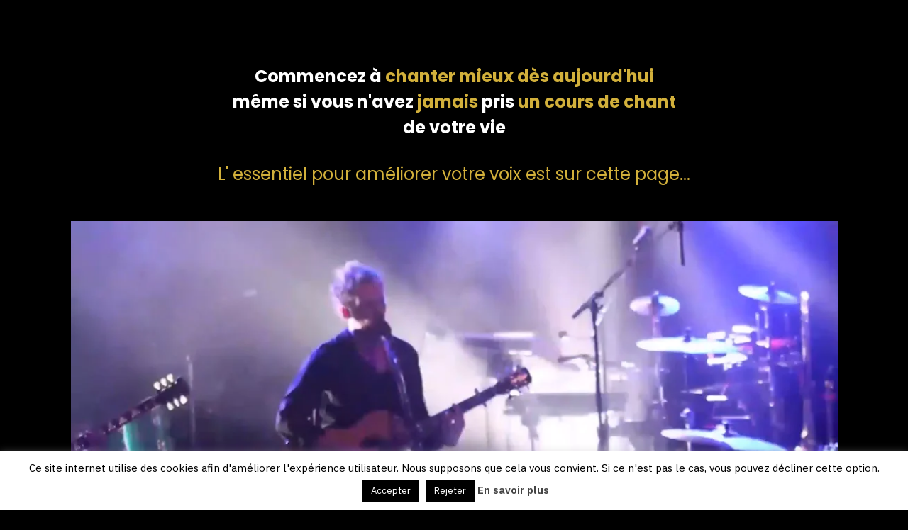

--- FILE ---
content_type: text/html; charset=UTF-8
request_url: https://lucasfanchon.fr/fondations-pour-ameliorer-ta-voix-des-aujourdhui/
body_size: 33219
content:
<!DOCTYPE html>
<html lang="fr-FR" class="no-js no-svg" data-op3-support="no-js no-svg no-webp no-avif">
<head>
    <meta charset="UTF-8">
    <meta name="viewport" content="width=device-width, initial-scale=1">
    <link rel="profile" href="http://gmpg.org/xfn/11">
    <title>Le meilleur pack pour ta voix « fondations de la voix » pour chanter plus juste et aimer ta voix &#8211; Lucas Fanchon</title>
<meta name='robots' content='max-image-preview:large' />
<link rel="alternate" type="application/rss+xml" title="Lucas Fanchon &raquo; Flux" href="https://lucasfanchon.fr/feed/" />
<link rel="alternate" type="application/rss+xml" title="Lucas Fanchon &raquo; Flux des commentaires" href="https://lucasfanchon.fr/comments/feed/" />
<link rel="alternate" title="oEmbed (JSON)" type="application/json+oembed" href="https://lucasfanchon.fr/wp-json/oembed/1.0/embed?url=https%3A%2F%2Flucasfanchon.fr%2Ffondations-pour-ameliorer-ta-voix-des-aujourdhui%2F" />
<link rel="alternate" title="oEmbed (XML)" type="text/xml+oembed" href="https://lucasfanchon.fr/wp-json/oembed/1.0/embed?url=https%3A%2F%2Flucasfanchon.fr%2Ffondations-pour-ameliorer-ta-voix-des-aujourdhui%2F&#038;format=xml" />
<link rel='stylesheet' id='cookie-law-info-css' href='https://lucasfanchon.fr/wp-content/plugins/cookie-law-info/legacy/public/css/cookie-law-info-public.css?ver=3.3.9.1' type='text/css' media='all' />
<link rel='stylesheet' id='cookie-law-info-gdpr-css' href='https://lucasfanchon.fr/wp-content/plugins/cookie-law-info/legacy/public/css/cookie-law-info-gdpr.css?ver=3.3.9.1' type='text/css' media='all' />
<link rel='stylesheet' id='op3-reboot-css' href='https://lucasfanchon.fr/wp-content/plugins/op-builder/public/assets/css/op3-reboot.css?build=1fc207f0&#038;ver=97365fbe7249407c38e208fcce8d1430' type='text/css' media='all' />
<link rel='stylesheet' id='op3-frontend-stylesheet-css' href='https://lucasfanchon.fr/wp-content/plugins/op-builder/public/assets/cache/page__557.main.css?build=1fc207f0&#038;ver=97365fbe7249407c38e208fcce8d1430' type='text/css' media='all' />
<script type="text/javascript" src="https://lucasfanchon.fr/wp-includes/js/jquery/jquery.min.js?ver=3.7.1" id="jquery-core-js"></script>
<script type="text/javascript" src="https://lucasfanchon.fr/wp-includes/js/jquery/jquery-migrate.min.js?ver=3.4.1" id="jquery-migrate-js"></script>
<script type="text/javascript" id="cookie-law-info-js-extra">
/* <![CDATA[ */
var Cli_Data = {"nn_cookie_ids":[],"cookielist":[],"non_necessary_cookies":[],"ccpaEnabled":"","ccpaRegionBased":"","ccpaBarEnabled":"","strictlyEnabled":["necessary","obligatoire"],"ccpaType":"gdpr","js_blocking":"","custom_integration":"","triggerDomRefresh":"","secure_cookies":""};
var cli_cookiebar_settings = {"animate_speed_hide":"500","animate_speed_show":"500","background":"#FFF","border":"#b1a6a6c2","border_on":"","button_1_button_colour":"#000","button_1_button_hover":"#000000","button_1_link_colour":"#fff","button_1_as_button":"1","button_1_new_win":"","button_2_button_colour":"#333","button_2_button_hover":"#292929","button_2_link_colour":"#444","button_2_as_button":"","button_2_hidebar":"1","button_3_button_colour":"#000","button_3_button_hover":"#000000","button_3_link_colour":"#fff","button_3_as_button":"1","button_3_new_win":"","button_4_button_colour":"#000","button_4_button_hover":"#000000","button_4_link_colour":"#62a329","button_4_as_button":"","button_7_button_colour":"#61a229","button_7_button_hover":"#4e8221","button_7_link_colour":"#fff","button_7_as_button":"1","button_7_new_win":"","font_family":"inherit","header_fix":"","notify_animate_hide":"","notify_animate_show":"","notify_div_id":"#cookie-law-info-bar","notify_position_horizontal":"right","notify_position_vertical":"bottom","scroll_close":"","scroll_close_reload":"","accept_close_reload":"","reject_close_reload":"","showagain_tab":"","showagain_background":"#fff","showagain_border":"#000","showagain_div_id":"#cookie-law-info-again","showagain_x_position":"100px","text":"#000","show_once_yn":"","show_once":"10000","logging_on":"","as_popup":"","popup_overlay":"1","bar_heading_text":"","cookie_bar_as":"banner","popup_showagain_position":"bottom-right","widget_position":"left"};
var log_object = {"ajax_url":"https://lucasfanchon.fr/wp-admin/admin-ajax.php"};
//# sourceURL=cookie-law-info-js-extra
/* ]]> */
</script>
<script type="text/javascript" src="https://lucasfanchon.fr/wp-content/plugins/cookie-law-info/legacy/public/js/cookie-law-info-public.js?ver=3.3.9.1" id="cookie-law-info-js"></script>
<script type="text/javascript" id="op3-dashboard-tracking-js-extra">
/* <![CDATA[ */
var OPDashboardStats = {"pid":"557","pageview_record_id":null,"rest_url":"https://lucasfanchon.fr/wp-json/opd/v1/opd-tracking"};
//# sourceURL=op3-dashboard-tracking-js-extra
/* ]]> */
</script>
<script type="text/javascript" src="https://lucasfanchon.fr/wp-content/plugins/op-dashboard/public/assets/js/tracking.js?ver=1.2.5" id="op3-dashboard-tracking-js"></script>
<script type="text/javascript" id="op3-dashboard-pixels-js-extra">
/* <![CDATA[ */
var OPDashboardPixels = {"pid":"557","nonce":"22708eeba7","fbPixelId":"560775304115698","fbAdvancedMatching":"1","fbEnableAnywhere":"1","isOp3Page":"1","enableLeadEvent":"1","enableViewContentEvent":"1","enableInitiateCheckoutsEvent":"1","enablePurchaseEvent":"1","enableCompleteRegistrationEvent":"1","enableAddToCartEvent":"1","enableAddToCartBumpEvent":"1","enablePaymentInfoEvent":"1","enableScrollEvent":"1","standardParams":{"page_title":"Le meilleur pack pour ta voix \"fondations de la voix\" pour chanter plus juste et aimer ta voix","post_type":"page","post_id":557,"plugin":"OptimizePress","event_url":"lucasfanchon.fr/fondations-pour-ameliorer-ta-voix-des-aujourdhui/","user_role":"guest"},"capiRestUrl":"https://lucasfanchon.fr/wp-json/opd/v1/trackFacebookCAPIEvents","capiTestEventsCode":"","capiAccessToken":"","enableCapiTestEvents":"0","enableCapi":"1","enableAdvancedMatching":"1","facebookAttribution":"first_visit","facebookFirstVisitCookieDuration":"7","facebookLastVisitCookieDuration":"30"};
//# sourceURL=op3-dashboard-pixels-js-extra
/* ]]> */
</script>
<script type="text/javascript" src="https://lucasfanchon.fr/wp-content/plugins/op-dashboard/public/assets/js/OP3Pixels.js?ver=1.2.5" id="op3-dashboard-pixels-js"></script>
<script type="text/javascript" src="https://lucasfanchon.fr/wp-content/plugins/op-dashboard/public/assets/js/op3-fb-tracking.js?ver=1.2.5" id="op3-dashboard-pixels-front-js"></script>
<script type="text/javascript" id="op3-support-js-after">
/* <![CDATA[ */
!function(){var A=document,e=A.documentElement,t="data-op3-support",n=function(A){e.setAttribute(t,e.getAttribute(t).replace(new RegExp("no-"+A,"g"),A))},a=function(A,e){var t=new Image;t.onload=function(){n(A)},t.src="data:image/"+A+";base64,"+e};n("js"),A.createElementNS&&A.createElementNS("http://www.w3.org/2000/svg","svg").createSVGRect&&n("svg"),a("webp","UklGRhoAAABXRUJQVlA4TA0AAAAvAAAAEAcQERGIiP4HAA=="),a("avif","[base64]")}();
//# sourceURL=op3-support-js-after
/* ]]> */
</script>
<link rel="https://api.w.org/" href="https://lucasfanchon.fr/wp-json/" /><link rel="alternate" title="JSON" type="application/json" href="https://lucasfanchon.fr/wp-json/wp/v2/pages/557" /><link rel="EditURI" type="application/rsd+xml" title="RSD" href="https://lucasfanchon.fr/xmlrpc.php?rsd" />
<meta name="generator" content="WordPress 6.9" />
<link rel="canonical" href="https://lucasfanchon.fr/fondations-pour-ameliorer-ta-voix-des-aujourdhui/" />
<link rel='shortlink' href='https://lucasfanchon.fr/?p=557' />
<style>:root { --op-magic-overlay-image: url("https://lucasfanchon.fr/wp-content/plugins/op-builder/public/assets/img/elements/video/sound-on.png"); }</style><!-- Facebook Pixel Code -->
<script>
  !function(f,b,e,v,n,t,s)
  {if(f.fbq)return;n=f.fbq=function(){n.callMethod?
  n.callMethod.apply(n,arguments):n.queue.push(arguments)};
  if(!f._fbq)f._fbq=n;n.push=n;n.loaded=!0;n.version='2.0';
  n.queue=[];t=b.createElement(e);t.async=!0;
  t.src=v;s=b.getElementsByTagName(e)[0];
  s.parentNode.insertBefore(t,s)}(window, document,'script',
  'https://connect.facebook.net/en_US/fbevents.js');
  fbq('init', '560775304115698');
  fbq('track', 'PageView');
</script>
<noscript><img height="1" width="1" style="display:none"
  src="https://www.facebook.com/tr?id=560775304115698&ev=PageView&noscript=1"
/></noscript>
<!-- End Facebook Pixel Code -->
        <!-- Facebook Pixel Code -->
            <script>
              !function(f,b,e,v,n,t,s)
              {if(f.fbq)return;n=f.fbq=function(){n.callMethod?
              n.callMethod.apply(n,arguments):n.queue.push(arguments)};
              if(!f._fbq)f._fbq=n;n.push=n;n.loaded=!0;n.version='2.0';
              n.queue=[];t=b.createElement(e);t.async=!0;
              t.src=v;s=b.getElementsByTagName(e)[0];
              s.parentNode.insertBefore(t,s)}(window, document,'script',
              'https://connect.facebook.net/en_US/fbevents.js');
              fbq('init', '560775304115698');
            </script>
        <!-- End Facebook Pixel Code -->
        
<!-- Open graph tags by Optimizepress -->
<meta property="og:title" content="Le meilleur pack pour ta voix &laquo;&nbsp;fondations de la voix&nbsp;&raquo; pour chanter plus juste et aimer ta voix"/>
<meta property="og:description" content="Aimer ta voix, apprendre &agrave; chanter plus juste, avec plus de puissance,"/>
<meta property="og:url" content="https://lucasfanchon.fr/fondations-pour-ameliorer-ta-voix-des-aujourdhui/"/>
<meta property="twitter:title" content="Le meilleur pack pour ta voix &laquo;&nbsp;fondations de la voix&nbsp;&raquo; pour chanter plus juste et aimer ta voix"/>
<meta property="twitter:description" content="Aimer ta voix, apprendre &agrave; chanter plus juste, avec plus de puissance,"/>
<!-- Optimizepress -->

<!-- Images used by OptimizePress -->
<link rel="preload" as="image" href="https://lucasfanchon.fr/wp-content/uploads/2023/11/FONDATION-VOIX-medium-226x300.png" media="screen" />
<!-- / OptimizePress. -->
<!-- Fonts used by OptimizePress -->
<link rel="preconnect" href="https://fonts.gstatic.com" crossorigin />
<link rel="preload" as="style" href="https://fonts.googleapis.com/css?family=IBM+Plex+Sans:400,400i,600,700,700i|Open+Sans:700|Poppins:400,400i,500,500i,600,700,700i,900&amp;display=swap" />
<noscript><link rel="stylesheet" href="https://fonts.googleapis.com/css?family=IBM+Plex+Sans:400,400i,600,700,700i|Open+Sans:700|Poppins:400,400i,500,500i,600,700,700i,900&amp;display=swap" /></noscript>
<link rel="stylesheet" href="https://fonts.googleapis.com/css?family=IBM+Plex+Sans:400,400i,600,700,700i|Open+Sans:700|Poppins:400,400i,500,500i,600,700,700i,900&amp;display=swap" media="print" onload="this.onload=null;this.media='all'" />
<!-- / OptimizePress. -->
<style type="text/css">.navbar .navbar-brand img{max-height: none; max-width: none; width:360px;}
.navbar>.container-fluid .navbar-brand, .navbar>.op-container .navbar-brand{padding-top:0; padding-bottom:0;}
.op-navbar.fixed .navbar-brand img{max-height: none;width:241px;}
@media (max-width: 580px){
  .navbar>.container-fluid .navbar-brand, .navbar>.op-container .navbar-brand {max-width: none;}
  .op-navbar-fixed .op-navbar {height: 69px;}
}

.op-footer{padding-top: 40px !important; padding-bottom: 5px !important;}
.op-footer .row:last-child{border-top: 1px solid #777;}</style><link rel="icon" href="https://lucasfanchon.fr/wp-content/uploads/2020/01/lucas-rond-150x150.png" sizes="32x32" />
<link rel="icon" href="https://lucasfanchon.fr/wp-content/uploads/2020/01/lucas-rond-300x300.png" sizes="192x192" />
<link rel="apple-touch-icon" href="https://lucasfanchon.fr/wp-content/uploads/2020/01/lucas-rond-300x300.png" />
<meta name="msapplication-TileImage" content="https://lucasfanchon.fr/wp-content/uploads/2020/01/lucas-rond-300x300.png" />
<style id="op3-custom-css">#videolucas{height: 630px;} </style><script>
  !function(f,b,e,v,n,t,s)
  {if(f.fbq)return;n=f.fbq=function(){n.callMethod?
  n.callMethod.apply(n,arguments):n.queue.push(arguments)};
  if(!f._fbq)f._fbq=n;n.push=n;n.loaded=!0;n.version='2.0';
  n.queue=[];t=b.createElement(e);t.async=!0;
  t.src=v;s=b.getElementsByTagName(e)[0];
  s.parentNode.insertBefore(t,s)}(window, document,'script',
  'https://connect.facebook.net/en_US/fbevents.js');
  fbq('init', '560775304115698');
  fbq('track', 'PageView');
</script>
<noscript><img height="1" width="1" style="display:none" src="https://www.facebook.com/tr?id=560775304115698&amp;ev=PageView&amp;noscript=1"></noscript> <style id='global-styles-inline-css' type='text/css'>
:root{--wp--preset--aspect-ratio--square: 1;--wp--preset--aspect-ratio--4-3: 4/3;--wp--preset--aspect-ratio--3-4: 3/4;--wp--preset--aspect-ratio--3-2: 3/2;--wp--preset--aspect-ratio--2-3: 2/3;--wp--preset--aspect-ratio--16-9: 16/9;--wp--preset--aspect-ratio--9-16: 9/16;--wp--preset--color--black: #000000;--wp--preset--color--cyan-bluish-gray: #abb8c3;--wp--preset--color--white: #ffffff;--wp--preset--color--pale-pink: #f78da7;--wp--preset--color--vivid-red: #cf2e2e;--wp--preset--color--luminous-vivid-orange: #ff6900;--wp--preset--color--luminous-vivid-amber: #fcb900;--wp--preset--color--light-green-cyan: #7bdcb5;--wp--preset--color--vivid-green-cyan: #00d084;--wp--preset--color--pale-cyan-blue: #8ed1fc;--wp--preset--color--vivid-cyan-blue: #0693e3;--wp--preset--color--vivid-purple: #9b51e0;--wp--preset--gradient--vivid-cyan-blue-to-vivid-purple: linear-gradient(135deg,rgb(6,147,227) 0%,rgb(155,81,224) 100%);--wp--preset--gradient--light-green-cyan-to-vivid-green-cyan: linear-gradient(135deg,rgb(122,220,180) 0%,rgb(0,208,130) 100%);--wp--preset--gradient--luminous-vivid-amber-to-luminous-vivid-orange: linear-gradient(135deg,rgb(252,185,0) 0%,rgb(255,105,0) 100%);--wp--preset--gradient--luminous-vivid-orange-to-vivid-red: linear-gradient(135deg,rgb(255,105,0) 0%,rgb(207,46,46) 100%);--wp--preset--gradient--very-light-gray-to-cyan-bluish-gray: linear-gradient(135deg,rgb(238,238,238) 0%,rgb(169,184,195) 100%);--wp--preset--gradient--cool-to-warm-spectrum: linear-gradient(135deg,rgb(74,234,220) 0%,rgb(151,120,209) 20%,rgb(207,42,186) 40%,rgb(238,44,130) 60%,rgb(251,105,98) 80%,rgb(254,248,76) 100%);--wp--preset--gradient--blush-light-purple: linear-gradient(135deg,rgb(255,206,236) 0%,rgb(152,150,240) 100%);--wp--preset--gradient--blush-bordeaux: linear-gradient(135deg,rgb(254,205,165) 0%,rgb(254,45,45) 50%,rgb(107,0,62) 100%);--wp--preset--gradient--luminous-dusk: linear-gradient(135deg,rgb(255,203,112) 0%,rgb(199,81,192) 50%,rgb(65,88,208) 100%);--wp--preset--gradient--pale-ocean: linear-gradient(135deg,rgb(255,245,203) 0%,rgb(182,227,212) 50%,rgb(51,167,181) 100%);--wp--preset--gradient--electric-grass: linear-gradient(135deg,rgb(202,248,128) 0%,rgb(113,206,126) 100%);--wp--preset--gradient--midnight: linear-gradient(135deg,rgb(2,3,129) 0%,rgb(40,116,252) 100%);--wp--preset--font-size--small: 13px;--wp--preset--font-size--medium: 20px;--wp--preset--font-size--large: 36px;--wp--preset--font-size--x-large: 42px;--wp--preset--spacing--20: 0.44rem;--wp--preset--spacing--30: 0.67rem;--wp--preset--spacing--40: 1rem;--wp--preset--spacing--50: 1.5rem;--wp--preset--spacing--60: 2.25rem;--wp--preset--spacing--70: 3.38rem;--wp--preset--spacing--80: 5.06rem;--wp--preset--shadow--natural: 6px 6px 9px rgba(0, 0, 0, 0.2);--wp--preset--shadow--deep: 12px 12px 50px rgba(0, 0, 0, 0.4);--wp--preset--shadow--sharp: 6px 6px 0px rgba(0, 0, 0, 0.2);--wp--preset--shadow--outlined: 6px 6px 0px -3px rgb(255, 255, 255), 6px 6px rgb(0, 0, 0);--wp--preset--shadow--crisp: 6px 6px 0px rgb(0, 0, 0);}:where(.is-layout-flex){gap: 0.5em;}:where(.is-layout-grid){gap: 0.5em;}body .is-layout-flex{display: flex;}.is-layout-flex{flex-wrap: wrap;align-items: center;}.is-layout-flex > :is(*, div){margin: 0;}body .is-layout-grid{display: grid;}.is-layout-grid > :is(*, div){margin: 0;}:where(.wp-block-columns.is-layout-flex){gap: 2em;}:where(.wp-block-columns.is-layout-grid){gap: 2em;}:where(.wp-block-post-template.is-layout-flex){gap: 1.25em;}:where(.wp-block-post-template.is-layout-grid){gap: 1.25em;}.has-black-color{color: var(--wp--preset--color--black) !important;}.has-cyan-bluish-gray-color{color: var(--wp--preset--color--cyan-bluish-gray) !important;}.has-white-color{color: var(--wp--preset--color--white) !important;}.has-pale-pink-color{color: var(--wp--preset--color--pale-pink) !important;}.has-vivid-red-color{color: var(--wp--preset--color--vivid-red) !important;}.has-luminous-vivid-orange-color{color: var(--wp--preset--color--luminous-vivid-orange) !important;}.has-luminous-vivid-amber-color{color: var(--wp--preset--color--luminous-vivid-amber) !important;}.has-light-green-cyan-color{color: var(--wp--preset--color--light-green-cyan) !important;}.has-vivid-green-cyan-color{color: var(--wp--preset--color--vivid-green-cyan) !important;}.has-pale-cyan-blue-color{color: var(--wp--preset--color--pale-cyan-blue) !important;}.has-vivid-cyan-blue-color{color: var(--wp--preset--color--vivid-cyan-blue) !important;}.has-vivid-purple-color{color: var(--wp--preset--color--vivid-purple) !important;}.has-black-background-color{background-color: var(--wp--preset--color--black) !important;}.has-cyan-bluish-gray-background-color{background-color: var(--wp--preset--color--cyan-bluish-gray) !important;}.has-white-background-color{background-color: var(--wp--preset--color--white) !important;}.has-pale-pink-background-color{background-color: var(--wp--preset--color--pale-pink) !important;}.has-vivid-red-background-color{background-color: var(--wp--preset--color--vivid-red) !important;}.has-luminous-vivid-orange-background-color{background-color: var(--wp--preset--color--luminous-vivid-orange) !important;}.has-luminous-vivid-amber-background-color{background-color: var(--wp--preset--color--luminous-vivid-amber) !important;}.has-light-green-cyan-background-color{background-color: var(--wp--preset--color--light-green-cyan) !important;}.has-vivid-green-cyan-background-color{background-color: var(--wp--preset--color--vivid-green-cyan) !important;}.has-pale-cyan-blue-background-color{background-color: var(--wp--preset--color--pale-cyan-blue) !important;}.has-vivid-cyan-blue-background-color{background-color: var(--wp--preset--color--vivid-cyan-blue) !important;}.has-vivid-purple-background-color{background-color: var(--wp--preset--color--vivid-purple) !important;}.has-black-border-color{border-color: var(--wp--preset--color--black) !important;}.has-cyan-bluish-gray-border-color{border-color: var(--wp--preset--color--cyan-bluish-gray) !important;}.has-white-border-color{border-color: var(--wp--preset--color--white) !important;}.has-pale-pink-border-color{border-color: var(--wp--preset--color--pale-pink) !important;}.has-vivid-red-border-color{border-color: var(--wp--preset--color--vivid-red) !important;}.has-luminous-vivid-orange-border-color{border-color: var(--wp--preset--color--luminous-vivid-orange) !important;}.has-luminous-vivid-amber-border-color{border-color: var(--wp--preset--color--luminous-vivid-amber) !important;}.has-light-green-cyan-border-color{border-color: var(--wp--preset--color--light-green-cyan) !important;}.has-vivid-green-cyan-border-color{border-color: var(--wp--preset--color--vivid-green-cyan) !important;}.has-pale-cyan-blue-border-color{border-color: var(--wp--preset--color--pale-cyan-blue) !important;}.has-vivid-cyan-blue-border-color{border-color: var(--wp--preset--color--vivid-cyan-blue) !important;}.has-vivid-purple-border-color{border-color: var(--wp--preset--color--vivid-purple) !important;}.has-vivid-cyan-blue-to-vivid-purple-gradient-background{background: var(--wp--preset--gradient--vivid-cyan-blue-to-vivid-purple) !important;}.has-light-green-cyan-to-vivid-green-cyan-gradient-background{background: var(--wp--preset--gradient--light-green-cyan-to-vivid-green-cyan) !important;}.has-luminous-vivid-amber-to-luminous-vivid-orange-gradient-background{background: var(--wp--preset--gradient--luminous-vivid-amber-to-luminous-vivid-orange) !important;}.has-luminous-vivid-orange-to-vivid-red-gradient-background{background: var(--wp--preset--gradient--luminous-vivid-orange-to-vivid-red) !important;}.has-very-light-gray-to-cyan-bluish-gray-gradient-background{background: var(--wp--preset--gradient--very-light-gray-to-cyan-bluish-gray) !important;}.has-cool-to-warm-spectrum-gradient-background{background: var(--wp--preset--gradient--cool-to-warm-spectrum) !important;}.has-blush-light-purple-gradient-background{background: var(--wp--preset--gradient--blush-light-purple) !important;}.has-blush-bordeaux-gradient-background{background: var(--wp--preset--gradient--blush-bordeaux) !important;}.has-luminous-dusk-gradient-background{background: var(--wp--preset--gradient--luminous-dusk) !important;}.has-pale-ocean-gradient-background{background: var(--wp--preset--gradient--pale-ocean) !important;}.has-electric-grass-gradient-background{background: var(--wp--preset--gradient--electric-grass) !important;}.has-midnight-gradient-background{background: var(--wp--preset--gradient--midnight) !important;}.has-small-font-size{font-size: var(--wp--preset--font-size--small) !important;}.has-medium-font-size{font-size: var(--wp--preset--font-size--medium) !important;}.has-large-font-size{font-size: var(--wp--preset--font-size--large) !important;}.has-x-large-font-size{font-size: var(--wp--preset--font-size--x-large) !important;}
/*# sourceURL=global-styles-inline-css */
</style>
</head>

<body class="wp-singular page-template page-template-op_builder_blank page page-id-557 wp-theme-op-smart-theme3 wp-child-theme-MonthemeEnfant op-navbar-fixed">

<div class="op3-designer-element op3-designer-element--content">
<div data-op3-children="12"><div id="op3-element-ohbUiO90" class="op3-element " data-op3-uuid="ohbUiO90" data-op3-gid="" data-op3-element-type="section" data-op3-element-spec="" data-op3-element-caption="Section #ohbUiO90" data-op-visibility-hidden="0" data-op-element-hidden="0" data-op3-style-id="" data-op3-has-children="1"><div data-op3-element-container><div data-op3-children="3"><div id="op3-element-eEn1dLAq" class="op3-element " data-op3-uuid="eEn1dLAq" data-op3-gid="" data-op3-element-type="row" data-op3-element-spec="" data-op3-element-caption="Row #eEn1dLAq" data-op-visibility-hidden="0" data-op-element-hidden="0" data-op3-style-id="" data-op3-has-children="1"><div data-op3-element-container><div data-op3-children="1" data-op3-stack-columns-desktop="0" data-op3-stack-columns-desktop-reverse="0" data-op3-stack-columns-tablet="0" data-op3-stack-columns-tablet-reverse="0" data-op3-stack-columns-mobile="1" data-op3-stack-columns-mobile-reverse="0" data-op3-wrap-columns-desktop="0" data-op3-wrap-columns-tablet="0" data-op3-wrap-columns-mobile="0"><div id="op3-element-ulyoOb7S" class="op3-element " data-op3-uuid="ulyoOb7S" data-op3-gid="" data-op3-element-type="column" data-op3-element-spec="" data-op3-element-caption="Column #ulyoOb7S" data-op-visibility-hidden="0" data-op-element-hidden="0" data-op3-style-id="" data-op3-has-children="1"><div class="op3-column-content op3-background-parent"><div data-op3-element-container><div data-op3-children="2"><div id="op3-element-WpaVB2OI" class="op3-element " data-op3-uuid="WpaVB2OI" data-op3-gid="" data-op3-element-type="headline" data-op3-element-spec="" data-op3-element-caption="Headline #WpaVB2OI" data-op-visibility-hidden="0" data-op-element-hidden="0" data-op3-style-id="" data-op3-has-children="0"><div class="op3-element__container op3-element-headline__container"><div class="op3-element__contenteditable op3-element-headline__contenteditable op3-element-headline__contenteditable--html" data-op3-contenteditable><h2><span style="color: rgb(255, 255, 255);">Commencez à&nbsp;</span><span style="color: rgb(210, 176, 59);">chanter mieux dès aujourd'hui</span><br><span style="color: rgb(255, 255, 255);">même si vous n'avez&nbsp;</span><span style="color: rgb(210, 176, 59);">jamais&nbsp;</span><span style="color: rgb(255, 255, 255);">pris&nbsp;</span><span style="color: rgb(210, 176, 59);">un cours de chant</span><br><span style="color: rgb(255, 255, 255);">de votre vie</span></h2></div></div></div><div id="op3-element-LwHByigC" class="op3-element " data-op3-uuid="LwHByigC" data-op3-gid="" data-op3-element-type="headline" data-op3-element-spec="" data-op3-element-caption="Headline #LwHByigC" data-op-visibility-hidden="0" data-op-element-hidden="0" data-op3-style-id="" data-op3-has-children="0"><div class="op3-element__container op3-element-headline__container"><div class="op3-element__contenteditable op3-element-headline__contenteditable op3-element-headline__contenteditable--html" data-op3-contenteditable><h2><span style="font-weight: normal;"><span style="color: rgb(210, 176, 59);">L' essentiel pour améliorer votre voix est sur cette page...</span></span></h2></div></div></div></div></div></div></div></div></div></div><div id="op3-element-KeOKbGKz" class="op3-element " data-op3-uuid="KeOKbGKz" data-op3-gid="" data-op3-element-type="row" data-op3-element-spec="" data-op3-element-caption="Row #KeOKbGKz" data-op-visibility-hidden="0" data-op-element-hidden="0" data-op3-style-id="" data-op3-has-children="1"><div data-op3-element-container><div data-op3-children="1" data-op3-stack-columns-desktop="0" data-op3-stack-columns-desktop-reverse="0" data-op3-stack-columns-tablet="0" data-op3-stack-columns-tablet-reverse="0" data-op3-stack-columns-mobile="1" data-op3-stack-columns-mobile-reverse="0" data-op3-wrap-columns-desktop="0" data-op3-wrap-columns-tablet="0" data-op3-wrap-columns-mobile="0"><div id="op3-element-E11GpKLm" class="op3-element " data-op3-uuid="E11GpKLm" data-op3-gid="" data-op3-element-type="column" data-op3-element-spec="" data-op3-element-caption="Column #E11GpKLm" data-op-visibility-hidden="0" data-op-element-hidden="0" data-op3-style-id="" data-op3-has-children="1"><div class="op3-column-content op3-background-parent"><div data-op3-element-container><div data-op3-children="1"><div id="op3-element-3wpPDC1l" class="op3-element " data-op3-uuid="3wpPDC1l" data-op3-gid="" data-op3-element-type="video" data-op3-element-spec="" data-op3-element-caption="Video #3wpPDC1l" data-op-visibility-hidden="0" data-op-element-hidden="0" data-op3-style-id="" data-op3-has-children="0"><div class="op3-video-wrapper" data-op3-src="https://player.vimeo.com/video/887391240?autoplay=0&background=0&muted=0&portrait=0&byline=0&title=0&speed=1&color=00adef&loop=0" data-op3-video-autoplay="0" data-op3-video-mute="0" data-op3-video-sticky="1" data-op3-video-sticky-preview="0" data-op3-video-sticky-position="topright" data-op3-video-sticky-devices="" data-op3-video-sticky-desktop="" data-op3-video-sticky-tablet="" data-op3-video-sticky-mobile="" data-op3-video-sticky-close="" data-op3-video-magic-overlay="0"><div data-op3-code data-op3-aspect-ratio="16:9"><iframe title="Video" class="fitvidsignore" width="900" height="506" frameborder="0" allow="autoplay" webkitallowfullscreen="" mozallowfullscreen="" allowfullscreen="" src="https://player.vimeo.com/video/887391240?autoplay=0&background=0&muted=0&portrait=0&byline=0&title=0&speed=1&color=00adef&loop=0"></iframe></div></div><div class="op3-video-magic-overlay"><div class="op3-video-magic-overlay-image"></div></div></div></div></div></div></div></div></div></div><div id="op3-element-rYZyzMbM" class="op3-element " data-op3-uuid="rYZyzMbM" data-op3-gid="" data-op3-element-type="row" data-op3-element-spec="" data-op3-element-caption="Row #rYZyzMbM" data-op-visibility-hidden="1" data-op-element-hidden="0" data-op3-style-id="" data-op3-has-children="1"><div data-op3-element-container data-op-animation-trigger="load_delay" data-op-animation-style="fade" data-op-animation-loop="0" data-op-timer-minutes="0" data-op-timer-seconds="0"><div data-op3-children="2" data-op3-stack-columns-desktop="0" data-op3-stack-columns-desktop-reverse="0" data-op3-stack-columns-tablet="0" data-op3-stack-columns-tablet-reverse="0" data-op3-stack-columns-mobile="1" data-op3-stack-columns-mobile-reverse="0" data-op3-wrap-columns-desktop="0" data-op3-wrap-columns-tablet="0" data-op3-wrap-columns-mobile="0"><div id="op3-element-DM3EPvXS" class="op3-element " data-op3-uuid="DM3EPvXS" data-op3-gid="" data-op3-element-type="column" data-op3-element-spec="" data-op3-element-caption="Column #DM3EPvXS" data-op-visibility-hidden="0" data-op-element-hidden="0" data-op3-style-id="" data-op3-has-children="1"><div class="op3-column-content op3-background-parent"><div data-op3-element-container><div data-op3-children="1"><div id="op3-element-ssN98WN0" class="op3-element " data-op3-uuid="ssN98WN0" data-op3-gid="" data-op3-element-type="image" data-op3-element-spec="" data-op3-element-caption="Image #ssN98WN0" data-op-visibility-hidden="0" data-op-element-hidden="0" data-op3-style-id="" data-op3-has-children="0"><div class="op3-element__container op3-element-image__container"><figure class="op3-element__wrapper op3-element-image__wrapper"><img class="op3-element__image op3-element-image__image" src="https://lucasfanchon.fr/wp-content/uploads/2023/11/FONDATION-VOIX-medium-226x300.png" alt="" title="FONDATION VOIX medium" width="1140" data-op3-attachment-id="2704" /></figure></div></div></div></div></div></div><div id="op3-element-BQFXPAHB" class="op3-element " data-op3-uuid="BQFXPAHB" data-op3-gid="" data-op3-element-type="column" data-op3-element-spec="" data-op3-element-caption="Column #BQFXPAHB" data-op-visibility-hidden="1" data-op-element-hidden="0" data-op3-style-id="" data-op3-has-children="1"><div class="op3-column-content op3-background-parent" data-op-animation-trigger="load_delay" data-op-animation-style="scale-down" data-op-animation-loop="1" data-op-timer-minutes="0" data-op-timer-seconds="0"><div data-op3-element-container><div data-op3-children="2"><div id="op3-element-XvWkDa9k" class="op3-element " data-op3-uuid="XvWkDa9k" data-op3-gid="" data-op3-element-type="button" data-op3-element-spec="" data-op3-element-caption="Button #XvWkDa9k" data-op-visibility-hidden="1" data-op-element-hidden="1" data-op3-style-id="" data-op3-has-children="0"><a aria-label="Button link" href="https://passeurdevoix.thrivecart.com/inscription-pack-fondations-voix/" class="op3-element__tcp--non-a op3-link op3-background-ancestor" target="_blank"  data-op-action="link" data-op-select-funnel-step="" data-op-animation-trigger="load_delay" data-op-animation-style="" data-op-animation-loop="0" data-op-timer-minutes="0" data-op-timer-seconds="30" data-op3-smooth-scroll="" data-op-effect-style="" data-op-effect-style-hover="" data-op-courseaction=""><div data-op3-background="overlay"></div><div data-op3-border></div><div class="op3-text-container"><i class="op3-icon op3-icon-ob-arrow-right-4" data-op3-icon="op3-icon-ob-arrow-right-4"><svg class="op3-icon-svg" width="1em" height="1em"><use href="https://lucasfanchon.fr/wp-content/plugins/op-builder/public/assets/cache/page__557.icons.svg?ver=1764192717#op3-icons-ob-arrow-right-4" /></svg></i><span class="op3-divider"></span><div class="op3-text op3-html1" data-op3-contenteditable><div><span style="color: rgb(0, 0, 0);"><br>oui, je veux améliorer<br>ma voix et chanter avec émotion<br>dès maintenant</span><br></div></div></div><div class="op3-subtext op3-html2" data-op3-contenteditable><div><br></div></div></a></div><div id="op3-element-xLaS0WIf" class="op3-element " data-op3-uuid="xLaS0WIf" data-op3-gid="" data-op3-element-type="headline" data-op3-element-spec="" data-op3-element-caption="Headline #xLaS0WIf" data-op-visibility-hidden="0" data-op-element-hidden="0" data-op3-style-id="" data-op3-has-children="0"><div class="op3-element__container op3-element-headline__container"><div class="op3-element__contenteditable op3-element-headline__contenteditable op3-element-headline__contenteditable--html" data-op3-contenteditable><h2><span style="color: rgb(210, 176, 59);"><br><br>6 formations réunies dans un seul pack…</span></h2></div></div></div></div></div></div></div></div></div></div></div></div></div><div id="op3-element-jQLbMP7e" class="op3-element " data-op3-uuid="jQLbMP7e" data-op3-gid="" data-op3-element-type="section" data-op3-element-spec="" data-op3-element-caption="Section #jQLbMP7e" data-op-visibility-hidden="0" data-op-element-hidden="0" data-op3-style-id="" data-op3-has-children="1"><div data-op3-element-container><div data-op3-children="1"><div id="op3-element-czn4g26B" class="op3-element " data-op3-uuid="czn4g26B" data-op3-gid="" data-op3-element-type="row" data-op3-element-spec="" data-op3-element-caption="Row #czn4g26B" data-op-visibility-hidden="0" data-op-element-hidden="0" data-op3-style-id="" data-op3-has-children="1"><div data-op3-element-container><div data-op3-children="1" data-op3-stack-columns-desktop="0" data-op3-stack-columns-desktop-reverse="0" data-op3-stack-columns-tablet="0" data-op3-stack-columns-tablet-reverse="0" data-op3-stack-columns-mobile="1" data-op3-stack-columns-mobile-reverse="0" data-op3-wrap-columns-desktop="0" data-op3-wrap-columns-tablet="0" data-op3-wrap-columns-mobile="0"><div id="op3-element-YEoGnMWH" class="op3-element " data-op3-uuid="YEoGnMWH" data-op3-gid="" data-op3-element-type="column" data-op3-element-spec="" data-op3-element-caption="Column #YEoGnMWH" data-op-visibility-hidden="0" data-op-element-hidden="0" data-op3-style-id="" data-op3-has-children="1"><div class="op3-column-content op3-background-parent"><div data-op3-element-container><div data-op3-children="2"><div id="op3-element-PNStqghh" class="op3-element " data-op3-uuid="PNStqghh" data-op3-gid="" data-op3-element-type="row" data-op3-element-spec="" data-op3-element-caption="Row #PNStqghh" data-op-visibility-hidden="0" data-op-element-hidden="0" data-op3-style-id="" data-op3-has-children="1"><div data-op3-element-container><div data-op3-children="1" data-op3-stack-columns-desktop="0" data-op3-stack-columns-desktop-reverse="0" data-op3-stack-columns-tablet="0" data-op3-stack-columns-tablet-reverse="0" data-op3-stack-columns-mobile="1" data-op3-stack-columns-mobile-reverse="0" data-op3-wrap-columns-desktop="0" data-op3-wrap-columns-tablet="0" data-op3-wrap-columns-mobile="0"><div id="op3-element-OS86bWKX" class="op3-element " data-op3-uuid="OS86bWKX" data-op3-gid="" data-op3-element-type="column" data-op3-element-spec="" data-op3-element-caption="Column #OS86bWKX" data-op-visibility-hidden="0" data-op-element-hidden="0" data-op3-style-id="" data-op3-has-children="1"><div class="op3-column-content op3-background-parent"><div data-op3-element-container><div data-op3-children="1"><div id="op3-element-s8lQKpDb" class="op3-element " data-op3-uuid="s8lQKpDb" data-op3-gid="" data-op3-element-type="headline" data-op3-element-spec="" data-op3-element-caption="Headline #s8lQKpDb" data-op-visibility-hidden="0" data-op-element-hidden="0" data-op3-style-id="" data-op3-has-children="0"><div class="op3-element__container op3-element-headline__container"><div class="op3-element__contenteditable op3-element-headline__contenteditable op3-element-headline__contenteditable--html" data-op3-contenteditable><h2><span style="color: rgb(210, 176, 59);">Imaginez que…</span></h2></div></div></div></div></div></div></div></div></div></div><div id="op3-element-PmIGA2yj" class="op3-element " data-op3-uuid="PmIGA2yj" data-op3-gid="" data-op3-element-type="row" data-op3-element-spec="" data-op3-element-caption="Row #PmIGA2yj" data-op-visibility-hidden="0" data-op-element-hidden="0" data-op3-style-id="" data-op3-has-children="1"><div data-op3-element-container><div data-op3-children="1" data-op3-stack-columns-desktop="0" data-op3-stack-columns-desktop-reverse="0" data-op3-stack-columns-tablet="0" data-op3-stack-columns-tablet-reverse="0" data-op3-stack-columns-mobile="1" data-op3-stack-columns-mobile-reverse="0" data-op3-wrap-columns-desktop="0" data-op3-wrap-columns-tablet="0" data-op3-wrap-columns-mobile="0"><div id="op3-element-IMPVqKkw" class="op3-element " data-op3-uuid="IMPVqKkw" data-op3-gid="" data-op3-element-type="column" data-op3-element-spec="" data-op3-element-caption="Column #IMPVqKkw" data-op-visibility-hidden="0" data-op-element-hidden="0" data-op3-style-id="" data-op3-has-children="1"><div class="op3-column-content op3-background-parent"><div data-op3-element-container><div data-op3-children="1"><div id="op3-element-6hzJci61" class="op3-element " data-op3-uuid="6hzJci61" data-op3-gid="" data-op3-element-type="bulletblock" data-op3-element-spec="" data-op3-element-caption="Bullet Block #6hzJci61" data-op-visibility-hidden="0" data-op-element-hidden="0" data-op3-style-id="" data-op3-has-children="1"><div class="op3-element__container op3-element-bulletblock__container"><div class="op3-element__children op3-element-bulletblock__children" data-op3-children="8"><div id="op3-element-13yBBxWI" class="op3-element " data-op3-uuid="13yBBxWI" data-op3-gid="" data-op3-element-type="bulletlist" data-op3-element-spec="" data-op3-element-caption="Bullet List #13yBBxWI" data-op-visibility-hidden="0" data-op-element-hidden="0" data-op3-style-id="" data-op3-has-children="0"><div class="op3-element__container op3-element-bulletlist__container"><i class="op3-element__icon op3-element-bulletlist__icon op3-element__bullet op3-element-bulletlist__bullet op3-icon op3-icon1 op3-icon-check-square-09-2" data-op3-icon="op3-icon-check-square-09-2"><svg class="op3-icon-svg" width="1em" height="1em"><use href="https://lucasfanchon.fr/wp-content/plugins/op-builder/public/assets/cache/page__557.icons.svg?ver=1764192717#op3-icons-check-square-09-2" /></svg></i><div class="op3-element__text op3-element-bulletlist__text" data-op3-contenteditable><div><span style="color: rgb(251, 245, 245);">Vous ayez plus&nbsp;</span><b style="">confiance&nbsp;</b><span style="color: rgb(252, 249, 249);">dans votre voix</span></div></div></div></div><div id="op3-element-2Hegi0xZ" class="op3-element " data-op3-uuid="2Hegi0xZ" data-op3-gid="" data-op3-element-type="bulletlist" data-op3-element-spec="" data-op3-element-caption="Bullet List #2Hegi0xZ" data-op-visibility-hidden="0" data-op-element-hidden="0" data-op3-style-id="" data-op3-has-children="0"><div class="op3-element__container op3-element-bulletlist__container"><i class="op3-element__icon op3-element-bulletlist__icon op3-element__bullet op3-element-bulletlist__bullet op3-icon op3-icon1 op3-icon-check-square-09-2" data-op3-icon="op3-icon-check-square-09-2"><svg class="op3-icon-svg" width="1em" height="1em"><use href="https://lucasfanchon.fr/wp-content/plugins/op-builder/public/assets/cache/page__557.icons.svg?ver=1764192717#op3-icons-check-square-09-2" /></svg></i><div class="op3-element__text op3-element-bulletlist__text" data-op3-contenteditable><div><span style="color: rgb(250, 246, 246);">Votre voix devienne plus&nbsp;</span><b style="">posée&nbsp;</b><span style="color: rgb(251, 246, 246);">et plus&nbsp;</span><b style="">puissante</b></div></div></div></div><div id="op3-element-Kl1jGC3f" class="op3-element " data-op3-uuid="Kl1jGC3f" data-op3-gid="" data-op3-element-type="bulletlist" data-op3-element-spec="" data-op3-element-caption="Bullet List #Kl1jGC3f" data-op-visibility-hidden="0" data-op-element-hidden="0" data-op3-style-id="" data-op3-has-children="0"><div class="op3-element__container op3-element-bulletlist__container"><i class="op3-element__icon op3-element-bulletlist__icon op3-element__bullet op3-element-bulletlist__bullet op3-icon op3-icon1 op3-icon-check-square-09-2" data-op3-icon="op3-icon-check-square-09-2"><svg class="op3-icon-svg" width="1em" height="1em"><use href="https://lucasfanchon.fr/wp-content/plugins/op-builder/public/assets/cache/page__557.icons.svg?ver=1764192717#op3-icons-check-square-09-2" /></svg></i><div class="op3-element__text op3-element-bulletlist__text" data-op3-contenteditable><div><span style="color: rgb(250, 246, 246);">Vous puissiez trouver plus de graves et d’aigus et&nbsp;</span><b style="font-size: inherit; background-color: transparent; display: inline !important;">améliorer sans forcer<br><span style="color: rgb(251, 245, 245);">l'étendue de votre voix</span></b><br></div></div></div></div><div id="op3-element-Oq3FKdGF" class="op3-element " data-op3-uuid="Oq3FKdGF" data-op3-gid="" data-op3-element-type="bulletlist" data-op3-element-spec="" data-op3-element-caption="Bullet List #Oq3FKdGF" data-op-visibility-hidden="0" data-op-element-hidden="0" data-op3-style-id="" data-op3-has-children="0"><div class="op3-element__container op3-element-bulletlist__container"><i class="op3-element__icon op3-element-bulletlist__icon op3-element__bullet op3-element-bulletlist__bullet op3-icon op3-icon1 op3-icon-check-square-09-2" data-op3-icon="op3-icon-check-square-09-2"><svg class="op3-icon-svg" width="1em" height="1em"><use href="https://lucasfanchon.fr/wp-content/plugins/op-builder/public/assets/cache/page__557.icons.svg?ver=1764192717#op3-icons-check-square-09-2" /></svg></i><div class="op3-element__text op3-element-bulletlist__text" data-op3-contenteditable><div><span style="color: rgb(251, 246, 246);">Vous puissiez chanter vos chansons préférées&nbsp;</span><b style="">juste et&nbsp;</b><b>avec&nbsp;plaisir</b></div></div></div></div><div id="op3-element-7l96CBJf" class="op3-element " data-op3-uuid="7l96CBJf" data-op3-gid="" data-op3-element-type="bulletlist" data-op3-element-spec="" data-op3-element-caption="Bullet List #7l96CBJf" data-op-visibility-hidden="0" data-op-element-hidden="0" data-op3-style-id="" data-op3-has-children="0"><div class="op3-element__container op3-element-bulletlist__container"><i class="op3-element__icon op3-element-bulletlist__icon op3-element__bullet op3-element-bulletlist__bullet op3-icon op3-icon1 op3-icon-check-square-09-2" data-op3-icon="op3-icon-check-square-09-2"><svg class="op3-icon-svg" width="1em" height="1em"><use href="https://lucasfanchon.fr/wp-content/plugins/op-builder/public/assets/cache/page__557.icons.svg?ver=1764192717#op3-icons-check-square-09-2" /></svg></i><div class="op3-element__text op3-element-bulletlist__text" data-op3-contenteditable><div><span style="color: rgb(250, 244, 244);">La <u style="">peur de chanter</u> ne soit plus qu’un <b style="">mauvais souvenir</b></span></div></div></div></div><div id="op3-element-jEYDs8Xr" class="op3-element " data-op3-uuid="jEYDs8Xr" data-op3-gid="" data-op3-element-type="bulletlist" data-op3-element-spec="" data-op3-element-caption="Bullet List #jEYDs8Xr" data-op-visibility-hidden="0" data-op-element-hidden="0" data-op3-style-id="" data-op3-has-children="0"><div class="op3-element__container op3-element-bulletlist__container"><i class="op3-element__icon op3-element-bulletlist__icon op3-element__bullet op3-element-bulletlist__bullet op3-icon op3-icon1 op3-icon-check-square-09-2" data-op3-icon="op3-icon-check-square-09-2"><svg class="op3-icon-svg" width="1em" height="1em"><use href="https://lucasfanchon.fr/wp-content/plugins/op-builder/public/assets/cache/page__557.icons.svg?ver=1764192717#op3-icons-check-square-09-2" /></svg></i><div class="op3-element__text op3-element-bulletlist__text" data-op3-contenteditable><div><span style="color: rgb(251, 249, 249);">Vous vous sentiez de plus en plus vous-même quand vous chantez et même quand vous parlez</span></div></div></div></div><div id="op3-element-JVMRyOi9" class="op3-element " data-op3-uuid="JVMRyOi9" data-op3-gid="" data-op3-element-type="bulletlist" data-op3-element-spec="" data-op3-element-caption="Bullet List #JVMRyOi9" data-op-visibility-hidden="0" data-op-element-hidden="0" data-op3-style-id="" data-op3-has-children="0"><div class="op3-element__container op3-element-bulletlist__container"><i class="op3-element__icon op3-element-bulletlist__icon op3-element__bullet op3-element-bulletlist__bullet op3-icon op3-icon1 op3-icon-check-square-09-2" data-op3-icon="op3-icon-check-square-09-2"><svg class="op3-icon-svg" width="1em" height="1em"><use href="https://lucasfanchon.fr/wp-content/plugins/op-builder/public/assets/cache/page__557.icons.svg?ver=1764192717#op3-icons-check-square-09-2" /></svg></i><div class="op3-element__text op3-element-bulletlist__text" data-op3-contenteditable><div><span style="color: rgb(251, 246, 246);">Votre voix ne soit plus&nbsp;</span><b style="">jamais fatiguée</b></div></div></div></div><div id="op3-element-BFr7x7c6" class="op3-element " data-op3-uuid="BFr7x7c6" data-op3-gid="" data-op3-element-type="bulletlist" data-op3-element-spec="" data-op3-element-caption="Bullet List #BFr7x7c6" data-op-visibility-hidden="0" data-op-element-hidden="0" data-op3-style-id="" data-op3-has-children="0"><div class="op3-element__container op3-element-bulletlist__container"><i class="op3-element__icon op3-element-bulletlist__icon op3-element__bullet op3-element-bulletlist__bullet op3-icon op3-icon1 op3-icon-check-square-09-2" data-op3-icon="op3-icon-check-square-09-2"><svg class="op3-icon-svg" width="1em" height="1em"><use href="https://lucasfanchon.fr/wp-content/plugins/op-builder/public/assets/cache/page__557.icons.svg?ver=1764192717#op3-icons-check-square-09-2" /></svg></i><div class="op3-element__text op3-element-bulletlist__text" data-op3-contenteditable><div><span style="color: rgb(252, 247, 247);">Cette découverte<br></span><b style="">transforme&nbsp;</b><span style="color: rgb(250, 247, 247);">votre façon de vous percevoir&nbsp;</span><b style="">de manière positive</b>…</div></div></div></div></div></div></div></div></div></div></div></div></div></div></div></div></div></div></div></div></div></div></div></div><div id="op3-element-EigQyEt2" class="op3-element " data-op3-uuid="EigQyEt2" data-op3-gid="" data-op3-element-type="section" data-op3-element-spec="" data-op3-element-caption="Section #EigQyEt2" data-op-visibility-hidden="0" data-op-element-hidden="0" data-op3-style-id="" data-op3-has-children="1"><div data-op3-element-container><div data-op3-children="2"><div id="op3-element-f8UBu7hm" class="op3-element " data-op3-uuid="f8UBu7hm" data-op3-gid="" data-op3-element-type="row" data-op3-element-spec="" data-op3-element-caption="Row #f8UBu7hm" data-op-visibility-hidden="0" data-op-element-hidden="0" data-op3-style-id="" data-op3-has-children="1"><div data-op3-element-container><div data-op3-children="1" data-op3-stack-columns-desktop="0" data-op3-stack-columns-desktop-reverse="0" data-op3-stack-columns-tablet="0" data-op3-stack-columns-tablet-reverse="0" data-op3-stack-columns-mobile="1" data-op3-stack-columns-mobile-reverse="0" data-op3-wrap-columns-desktop="0" data-op3-wrap-columns-tablet="0" data-op3-wrap-columns-mobile="0"><div id="op3-element-ItmheKC1" class="op3-element " data-op3-uuid="ItmheKC1" data-op3-gid="" data-op3-element-type="column" data-op3-element-spec="" data-op3-element-caption="Column #ItmheKC1" data-op-visibility-hidden="0" data-op-element-hidden="0" data-op3-style-id="" data-op3-has-children="1"><div class="op3-column-content op3-background-parent"><div data-op3-element-container><div data-op3-children="2"><div id="op3-element-NkqZMzVG" class="op3-element " data-op3-uuid="NkqZMzVG" data-op3-gid="" data-op3-element-type="row" data-op3-element-spec="" data-op3-element-caption="Row #NkqZMzVG" data-op-visibility-hidden="0" data-op-element-hidden="0" data-op3-style-id="" data-op3-has-children="1"><div data-op3-element-container><div data-op3-children="1" data-op3-stack-columns-desktop="0" data-op3-stack-columns-desktop-reverse="0" data-op3-stack-columns-tablet="0" data-op3-stack-columns-tablet-reverse="0" data-op3-stack-columns-mobile="1" data-op3-stack-columns-mobile-reverse="0" data-op3-wrap-columns-desktop="0" data-op3-wrap-columns-tablet="0" data-op3-wrap-columns-mobile="0"><div id="op3-element-MYzX3xOW" class="op3-element " data-op3-uuid="MYzX3xOW" data-op3-gid="" data-op3-element-type="column" data-op3-element-spec="" data-op3-element-caption="Column #MYzX3xOW" data-op-visibility-hidden="0" data-op-element-hidden="0" data-op3-style-id="" data-op3-has-children="1"><div class="op3-column-content op3-background-parent"><div data-op3-element-container><div data-op3-children="1"><div id="op3-element-A8uE3aEA" class="op3-element " data-op3-uuid="A8uE3aEA" data-op3-gid="" data-op3-element-type="headline" data-op3-element-spec="" data-op3-element-caption="Headline #A8uE3aEA" data-op-visibility-hidden="0" data-op-element-hidden="0" data-op3-style-id="" data-op3-has-children="0"><div class="op3-element__container op3-element-headline__container"><div class="op3-element__contenteditable op3-element-headline__contenteditable op3-element-headline__contenteditable--html" data-op3-contenteditable><h2><span style="color: rgb(210, 176, 59);">Rejoignez nous aujourd'hui et obtenez ceci :</span></h2></div></div></div></div></div></div></div></div></div></div><div id="op3-element-9Vj0GUTp" class="op3-element " data-op3-uuid="9Vj0GUTp" data-op3-gid="" data-op3-element-type="row" data-op3-element-spec="" data-op3-element-caption="Row #9Vj0GUTp" data-op-visibility-hidden="0" data-op-element-hidden="0" data-op3-style-id="" data-op3-has-children="1"><div data-op3-element-container><div data-op3-children="1" data-op3-stack-columns-desktop="0" data-op3-stack-columns-desktop-reverse="0" data-op3-stack-columns-tablet="0" data-op3-stack-columns-tablet-reverse="0" data-op3-stack-columns-mobile="1" data-op3-stack-columns-mobile-reverse="0" data-op3-wrap-columns-desktop="0" data-op3-wrap-columns-tablet="0" data-op3-wrap-columns-mobile="0"><div id="op3-element-gNvwKDkz" class="op3-element " data-op3-uuid="gNvwKDkz" data-op3-gid="" data-op3-element-type="column" data-op3-element-spec="" data-op3-element-caption="Column #gNvwKDkz" data-op-visibility-hidden="0" data-op-element-hidden="0" data-op3-style-id="" data-op3-has-children="1"><div class="op3-column-content op3-background-parent"><div data-op3-element-container><div data-op3-children="3"><div id="op3-element-aFKkiOYY" class="op3-element " data-op3-uuid="aFKkiOYY" data-op3-gid="" data-op3-element-type="featureblock" data-op3-element-spec="" data-op3-element-caption="Feature Block #aFKkiOYY" data-op-visibility-hidden="0" data-op-element-hidden="0" data-op3-style-id="" data-op3-has-children="1"><div class="op3-element__container op3-element-featureblock__container"><div class="op3-element__children op3-element-featureblock__children" data-op3-children="2" data-op3-stack-columns-desktop="0" data-op3-stack-columns-desktop-reverse="0" data-op3-stack-columns-tablet="0" data-op3-stack-columns-tablet-reverse="0" data-op3-stack-columns-mobile="1" data-op3-stack-columns-mobile-reverse="0" data-op3-wrap-columns-desktop="0" data-op3-wrap-columns-tablet="0" data-op3-wrap-columns-mobile="0" data-op3-block-display-media="icon" data-op3-block-display-title="1" data-op3-block-display-subtitle="0" data-op3-block-display-text="1" data-op3-block-display-button="0" data-op3-block-layout-desktop="8" data-op3-block-layout-tablet="null" data-op3-block-layout-mobile="2"><div id="op3-element-RXd6sBeN" class="op3-element " data-op3-uuid="RXd6sBeN" data-op3-gid="" data-op3-element-type="featureblockitem" data-op3-element-spec="" data-op3-element-caption="Feature Block Item #RXd6sBeN" data-op-visibility-hidden="0" data-op-element-hidden="0" data-op3-style-id="" data-op3-has-children="1"><div class="op3-element__container op3-element-featureblockitem__container"><div class="op3-element__canvas op3-element-featureblockitem__canvas"><div class="op3-element__background op3-element-featureblockitem__background op3-element-featureblockitem__background--base"></div></div><div class="op3-element__children op3-element-featureblockitem__children" data-op3-children="6"><div id="op3-element-YNgCO1qH" class="op3-element " data-op3-uuid="YNgCO1qH" data-op3-gid="" data-op3-element-type="icon" data-op3-element-spec="icon" data-op3-element-caption="Icon #YNgCO1qH" data-op-visibility-hidden="0" data-op-element-hidden="0" data-op3-style-id="" data-op3-has-children="0"><div class="op3-element__container op3-element-icon__container"><div class="op3-element__wrapper op3-element-icon__wrapper" data-op3-iconframe="filled" data-op3-iconshape="circle" data-op3-icon="op3-icon-shape-star-1-1"><i class="op3-element__icon op3-element-icon__icon op3-icon op3-icon1 op3-icon-shape-star-1-1"><svg class="op3-icon-svg" width="1em" height="1em"><use href="https://lucasfanchon.fr/wp-content/plugins/op-builder/public/assets/cache/page__557.icons.svg?ver=1764192717#op3-icons-shape-star-1-1" /></svg></i></div></div></div><div id="op3-element-aTE5HZ6G" class="op3-element " data-op3-uuid="aTE5HZ6G" data-op3-gid="" data-op3-element-type="headline" data-op3-element-spec="title" data-op3-element-caption="Headline #aTE5HZ6G" data-op-visibility-hidden="0" data-op-element-hidden="0" data-op3-style-id="" data-op3-has-children="0"><div class="op3-element__container op3-element-headline__container"><div class="op3-element__contenteditable op3-element-headline__contenteditable op3-element-headline__contenteditable--html" data-op3-contenteditable><h4>Une technique unique<br></h4></div></div></div><div id="op3-element-AOvqMohB" class="op3-element " data-op3-uuid="AOvqMohB" data-op3-gid="" data-op3-element-type="text" data-op3-element-spec="text" data-op3-element-caption="Text Editor #AOvqMohB" data-op-visibility-hidden="0" data-op-element-hidden="0" data-op3-style-id="" data-op3-has-children="0"><div class="op3-element__container op3-element-text__container"><div class="op3-element__contenteditable op3-element-text__contenteditable op3-element-text__contenteditable--html" data-op3-contenteditable><p><span style="background-color: initial; color: rgb(33, 37, 41); font-size: 1rem;">•&nbsp;</span>Pour réaccorder votre corps qui est votre instrument de chanteur, et chanter plus juste avec plus de coffre.</p><p><span style="background-color: initial; color: rgb(33, 37, 41); font-size: 1rem;">•&nbsp;</span>Inspirée par mon experience de musicien de scène, de chanteur professionnel depuis 20 ans et d'osteopathe energéticien, je vous aide à détendre les tensions de votre corps qui empêchent votre voix de sonner avec puissance</p><p>• Pour gagner en confiance et en estime de soi (cf les témoignages en dessous) en plus de gagner des aigus et des graves, de la liberté et de la justesse dans votre voix et d'<span style="background-color: initial; color: rgb(33, 37, 41); font-size: 1rem;">oser sa voix en public.</span></p></div></div></div></div></div></div><div id="op3-element-GUKWevdw" class="op3-element " data-op3-uuid="GUKWevdw" data-op3-gid="" data-op3-element-type="featureblockitem" data-op3-element-spec="" data-op3-element-caption="Feature Block Item #GUKWevdw" data-op-visibility-hidden="0" data-op-element-hidden="0" data-op3-style-id="" data-op3-has-children="1"><div class="op3-element__container op3-element-featureblockitem__container"><div class="op3-element__canvas op3-element-featureblockitem__canvas"><div class="op3-element__background op3-element-featureblockitem__background op3-element-featureblockitem__background--base"></div></div><div class="op3-element__children op3-element-featureblockitem__children" data-op3-children="6"><div id="op3-element-QDXYRsP5" class="op3-element " data-op3-uuid="QDXYRsP5" data-op3-gid="" data-op3-element-type="icon" data-op3-element-spec="icon" data-op3-element-caption="Icon #QDXYRsP5" data-op-visibility-hidden="0" data-op-element-hidden="0" data-op3-style-id="" data-op3-has-children="0"><div class="op3-element__container op3-element-icon__container"><div class="op3-element__wrapper op3-element-icon__wrapper" data-op3-iconframe="filled" data-op3-iconshape="circle" data-op3-icon="op3-icon-mobile-toolbar-2"><i class="op3-element__icon op3-element-icon__icon op3-icon op3-icon1 op3-icon-mobile-toolbar-2"><svg class="op3-icon-svg" width="1em" height="1em"><use href="https://lucasfanchon.fr/wp-content/plugins/op-builder/public/assets/cache/page__557.icons.svg?ver=1764192717#op3-icons-mobile-toolbar-2" /></svg></i></div></div></div><div id="op3-element-37kUfUnj" class="op3-element " data-op3-uuid="37kUfUnj" data-op3-gid="" data-op3-element-type="headline" data-op3-element-spec="title" data-op3-element-caption="Headline #37kUfUnj" data-op-visibility-hidden="0" data-op-element-hidden="0" data-op3-style-id="" data-op3-has-children="0"><div class="op3-element__container op3-element-headline__container"><div class="op3-element__contenteditable op3-element-headline__contenteditable op3-element-headline__contenteditable--html" data-op3-contenteditable><h4>Une méthode mobile</h4></div></div></div><div id="op3-element-EClKh4zd" class="op3-element " data-op3-uuid="EClKh4zd" data-op3-gid="" data-op3-element-type="text" data-op3-element-spec="text" data-op3-element-caption="Text Editor #EClKh4zd" data-op-visibility-hidden="0" data-op-element-hidden="0" data-op3-style-id="" data-op3-has-children="0"><div class="op3-element__container op3-element-text__container"><div class="op3-element__contenteditable op3-element-text__contenteditable op3-element-text__contenteditable--html" data-op3-contenteditable><p><span style="background-color: initial; color: rgb(33, 37, 41); font-size: 1rem;">•&nbsp;</span>Un échauffement complet à télécharger et à emmener partout avec vous.&nbsp;

<span style="font-size: 15px;">En seulement 30 minutes, obtenez p</span>lus de justesse, de puissance et de liberté dans votre voix.<br></p><p><span style="background-color: initial; color: rgb(33, 37, 41); font-size: 1rem;">•</span><span style="background-color: initial; color: rgb(33, 37, 41); font-size: 1rem;"></span>60 vidéos pour maîtriser votre voix, plus de 10 heures&nbsp;<span style="background-color: initial; color: rgb(33, 37, 41); font-size: 1rem;">de cours pour&nbsp;</span><span style="background-color: initial;">la connaître et la pratiquer comme jamais auparavant&nbsp;</span></p><p><span style="background-color: initial;"><br></span></p></div></div></div></div></div></div></div></div></div><div id="op3-element-q5ar3W20" class="op3-element " data-op3-uuid="q5ar3W20" data-op3-gid="" data-op3-element-type="featureblock" data-op3-element-spec="" data-op3-element-caption="Feature Block #q5ar3W20" data-op-visibility-hidden="0" data-op-element-hidden="0" data-op3-style-id="" data-op3-has-children="1"><div class="op3-element__container op3-element-featureblock__container"><div class="op3-element__children op3-element-featureblock__children" data-op3-children="2" data-op3-stack-columns-desktop="0" data-op3-stack-columns-desktop-reverse="0" data-op3-stack-columns-tablet="0" data-op3-stack-columns-tablet-reverse="0" data-op3-stack-columns-mobile="1" data-op3-stack-columns-mobile-reverse="0" data-op3-wrap-columns-desktop="0" data-op3-wrap-columns-tablet="0" data-op3-wrap-columns-mobile="0" data-op3-block-display-media="icon" data-op3-block-display-title="1" data-op3-block-display-subtitle="0" data-op3-block-display-text="1" data-op3-block-display-button="0" data-op3-block-layout-desktop="8" data-op3-block-layout-tablet="null" data-op3-block-layout-mobile="2"><div id="op3-element-XURDJsHK" class="op3-element " data-op3-uuid="XURDJsHK" data-op3-gid="" data-op3-element-type="featureblockitem" data-op3-element-spec="" data-op3-element-caption="Feature Block Item #XURDJsHK" data-op-visibility-hidden="0" data-op-element-hidden="0" data-op3-style-id="" data-op3-has-children="1"><div class="op3-element__container op3-element-featureblockitem__container"><div class="op3-element__canvas op3-element-featureblockitem__canvas"><div class="op3-element__background op3-element-featureblockitem__background op3-element-featureblockitem__background--base"></div></div><div class="op3-element__children op3-element-featureblockitem__children" data-op3-children="6"><div id="op3-element-RnScYmQ8" class="op3-element " data-op3-uuid="RnScYmQ8" data-op3-gid="" data-op3-element-type="icon" data-op3-element-spec="icon" data-op3-element-caption="Icon #RnScYmQ8" data-op-visibility-hidden="0" data-op-element-hidden="0" data-op3-style-id="" data-op3-has-children="0"><div class="op3-element__container op3-element-icon__container"><div class="op3-element__wrapper op3-element-icon__wrapper" data-op3-iconframe="filled" data-op3-iconshape="circle" data-op3-icon="op3-icon-time-3-1"><i class="op3-element__icon op3-element-icon__icon op3-icon op3-icon1 op3-icon-time-3-1"><svg class="op3-icon-svg" width="1em" height="1em"><use href="https://lucasfanchon.fr/wp-content/plugins/op-builder/public/assets/cache/page__557.icons.svg?ver=1764192717#op3-icons-time-3-1" /></svg></i></div></div></div><div id="op3-element-HBE37s9a" class="op3-element " data-op3-uuid="HBE37s9a" data-op3-gid="" data-op3-element-type="headline" data-op3-element-spec="title" data-op3-element-caption="Headline #HBE37s9a" data-op-visibility-hidden="0" data-op-element-hidden="0" data-op3-style-id="" data-op3-has-children="0"><div class="op3-element__container op3-element-headline__container"><div class="op3-element__contenteditable op3-element-headline__contenteditable op3-element-headline__contenteditable--html" data-op3-contenteditable><h4>Un Coach vocal /Osteopathe<br>&nbsp;dans votre poche<br></h4></div></div></div><div id="op3-element-s1Nktg4a" class="op3-element " data-op3-uuid="s1Nktg4a" data-op3-gid="" data-op3-element-type="text" data-op3-element-spec="text" data-op3-element-caption="Text Editor #s1Nktg4a" data-op-visibility-hidden="0" data-op-element-hidden="0" data-op3-style-id="" data-op3-has-children="0"><div class="op3-element__container op3-element-text__container"><div class="op3-element__contenteditable op3-element-text__contenteditable op3-element-text__contenteditable--html" data-op3-contenteditable><p>•&nbsp;<span style="background-color: initial; color: rgb(33, 37, 41); font-size: 1rem;">Une formation de chant accessible 7 jours sur 7, 24h sur 24h&nbsp;</span></p><p><span style="background-color: initial; color: rgb(33, 37, 41); font-size: 1rem;">• La voix et le corps reliés pour débloquer votre potentiel vocal</span></p><p><span style="color: rgb(33, 37, 41); font-size: 16px; background-color: initial;">•</span><span style="color: rgb(33, 37, 41); font-size: 16px; background-color: initial;">&nbsp;</span><span style="background-color: initial; color: rgb(33, 37, 41); font-size: 1rem;">Je réponds à vos questions personnellement&nbsp;</span></p></div></div></div></div></div></div><div id="op3-element-YRSTLWOe" class="op3-element " data-op3-uuid="YRSTLWOe" data-op3-gid="" data-op3-element-type="featureblockitem" data-op3-element-spec="" data-op3-element-caption="Feature Block Item #YRSTLWOe" data-op-visibility-hidden="0" data-op-element-hidden="0" data-op3-style-id="" data-op3-has-children="1"><div class="op3-element__container op3-element-featureblockitem__container"><div class="op3-element__canvas op3-element-featureblockitem__canvas"><div class="op3-element__background op3-element-featureblockitem__background op3-element-featureblockitem__background--base"></div></div><div class="op3-element__children op3-element-featureblockitem__children" data-op3-children="6"><div id="op3-element-5s0BgouO" class="op3-element " data-op3-uuid="5s0BgouO" data-op3-gid="" data-op3-element-type="icon" data-op3-element-spec="icon" data-op3-element-caption="Icon #5s0BgouO" data-op-visibility-hidden="0" data-op-element-hidden="0" data-op3-style-id="" data-op3-has-children="0"><div class="op3-element__container op3-element-icon__container"><div class="op3-element__wrapper op3-element-icon__wrapper" data-op3-iconframe="filled" data-op3-iconshape="circle" data-op3-icon="op3-icon-notification-69-2"><i class="op3-element__icon op3-element-icon__icon op3-icon op3-icon1 op3-icon-notification-69-2"><svg class="op3-icon-svg" width="1em" height="1em"><use href="https://lucasfanchon.fr/wp-content/plugins/op-builder/public/assets/cache/page__557.icons.svg?ver=1764192717#op3-icons-notification-69-2" /></svg></i></div></div></div><div id="op3-element-HGclF2bU" class="op3-element " data-op3-uuid="HGclF2bU" data-op3-gid="" data-op3-element-type="headline" data-op3-element-spec="title" data-op3-element-caption="Headline #HGclF2bU" data-op-visibility-hidden="0" data-op-element-hidden="0" data-op3-style-id="" data-op3-has-children="0"><div class="op3-element__container op3-element-headline__container"><div class="op3-element__contenteditable op3-element-headline__contenteditable op3-element-headline__contenteditable--html" data-op3-contenteditable><h4>La synergie d'une communauté bienveillante</h4></div></div></div><div id="op3-element-zXDeKqFg" class="op3-element " data-op3-uuid="zXDeKqFg" data-op3-gid="" data-op3-element-type="text" data-op3-element-spec="text" data-op3-element-caption="Text Editor #zXDeKqFg" data-op-visibility-hidden="0" data-op-element-hidden="0" data-op3-style-id="" data-op3-has-children="0"><div class="op3-element__container op3-element-text__container"><div class="op3-element__contenteditable op3-element-text__contenteditable op3-element-text__contenteditable--html" data-op3-contenteditable><p><span style="background-color: initial; color: rgb(33, 37, 41); font-size: 1rem;">•</span>Vous pouvez choisir en plus de rejoindre le groupe "ose ta voix" (12 masterclasses autour de la voix pendant un an)</p><p>Un Groupe facebook privé de chanteurs et de chanteuses qui osent leur voix et vous aident à oser la votre sans jugement.</p><p><span style="background-color: initial; color: rgb(33, 37, 41); font-size: 1rem;">•</span>Une communauté qui vous soutient, vous encourage, vous aide et vous prend par la main pour trouver le meilleur chanteur ou la meilleure chanteuse en vous.&nbsp;</p><p>des défis chaque semaine pour vous booster et vous inviter à chanter<br><span style="background-color: initial; color: rgb(33, 37, 41); font-size: 1rem;">•</span>&nbsp;Votre public vous attend déjà&nbsp;&nbsp;<br></p></div></div></div></div></div></div></div></div></div><div id="op3-element-DnaWeUg5" class="op3-element " data-op3-uuid="DnaWeUg5" data-op3-gid="" data-op3-element-type="text" data-op3-element-spec="" data-op3-element-caption="Text Editor #DnaWeUg5" data-op-visibility-hidden="0" data-op-element-hidden="0" data-op3-style-id="" data-op3-has-children="0"><div class="op3-element__container op3-element-text__container"><div class="op3-element__contenteditable op3-element-text__contenteditable op3-element-text__contenteditable--html" data-op3-contenteditable><h4 style="text-align: center;"><span style="font-style: normal; background-color: rgb(210, 176, 59); color: rgb(0, 0, 0);">Marie&nbsp;m’a écrit&nbsp; après avoir suivi "les fondations pour ta voix"&nbsp;</span></h4><h4 style="text-align: center;"><span style="background-color: rgba(210, 176, 59, 0.02);"><span style="font-style: normal;">Imaginez-vous à sa place juste un instant</span>.&nbsp;</span></h4><p><br></p><p style="text-align: center;">&nbsp;«&nbsp;Quand j’ai dit à mes amis que j’allais chanter à l’anniversaire de
mariage de mes parents,</p><p style="text-align: center;">&nbsp;ils ont bien ri.</p><p style="text-align: center;">&nbsp;Moi chanter, franchement quelle idée !?</p><p style="text-align: center;">&nbsp;Mais quand j’ai ouvert la bouche ce jour là,&nbsp; il se sont arrêtés.</p><p style="text-align: center;">&nbsp;Les
petits groupes qui parlaient encore dans la salle se sont tus, ils ont écouté.</p><p style="text-align: center;">&nbsp;Malgré mon coeur qui battait, malgré mes jambes qui tremblaient et la peur
d’être ridicule, ils m’ont écoutée.</p><p style="text-align: center;"><br></p><p style="text-align: center;">&nbsp;Un grand silence...</p><p style="text-align: center;">&nbsp;juste pour moi.&nbsp;</p><p style="text-align: center;">&nbsp;Des sourires sur les lèvres...</p><p style="text-align: center;">&nbsp;juste pour moi.</p><p style="text-align: center;">&nbsp;Ma voix est sortie, pas
parfaite certes, mais elle est sortie.</p><p style="text-align: center;">&nbsp;Tout le monde m’a entendue et j’ai chanté juste, moi qui pensais que je
ne pouvais pas chanter du tout.</p><p style="text-align: center;">&nbsp;J’ai senti au fur et à mesure l’émotion monter, contenue
au début comme une boule de chaleur dans ma poitrine,</p><p style="text-align: center;"><span style="background-color: initial;">&nbsp;je respirais de partout,
je sentais tout mon corps qui vibrait,&nbsp;</span></p><p><span style="background-color: initial;"><br><span style="background-color: initial;">les battements de mon coeur cognaient
jusque dans ma tête.&nbsp;</span></span></p><p style="text-align: center;"><span style="background-color: initial;">Mes parents m’ont
entendu chanté,&nbsp; ils m’ont écouté chanté,
jusqu’au bout et j’ai vu les larmes couler sur les joues de mon papa.&nbsp;<br></span><span style="background-color: initial; text-align: left;">son regard ému et sincère...&nbsp;</span><span style="background-color: initial; text-align: left;">juste pour moi.</span></p><p><span style="background-color: initial;"><br><span style="background-color: initial;">Il m’a
prise dans ses bras, il m’a dit qu’il m’aimait, qu’il était fière de moi.&nbsp;</span></span></p><p style="text-align: center;">J<span style="background-color: initial; text-align: left;">’étais tellement émue ce jour là, je sens encore cette émotion quand je vous écris ce message</span></p><p style="text-align: center;">j’ai vu certains de mes amis qui pleuraient aussi, eux qui se moquaient gentiment de
moi avant.</p><p style="text-align: center;"><span style="background-color: initial;">J’ai senti au moment des applaudissements comme une explosion dans ma
poitrine,</span></p><p style="text-align: center;"><span style="background-color: initial;">une énergie qui traversait tout mon corps, comme parcouru par un
courant électrique,</span></p><p style="text-align: center;"><span style="background-color: initial;">je tremblais et je pleurais, une joie immense m’a envahie,</span></p><p style="text-align: center;"><span style="background-color: initial;">aujourd’hui c’est une telle transformation pour moi d’avoir pu m’ exprimer
ainsi.&nbsp;</span></p><p style="text-align: center;"><br></p><p style="text-align: center;"><span style="background-color: initial;">Juste merci de m’avoir accompagnée, merci pour vos conseils, vous m’avez aidée à
le faire,&nbsp;</span><span style="background-color: initial; text-align: left;">vous m’avez aidée à le faire, un grand merci pour votre bienveillance</span><span style="background-color: initial;">. J’ai encore plus envie
de chanter qu’avant, je sais maintenant que c’est possible »&nbsp; Marie (55 ans)</span></p><p><br></p><h4 style="text-align: center;"><span style="background-color: rgb(210, 176, 59); color: rgb(0, 0, 0);">Et toi, tu as envie de ressentir et de transmettre des émotions avec ta voix&nbsp; ?</span></h4></div></div></div></div></div></div></div></div></div></div></div></div></div></div></div></div></div><div id="op3-element-4x9xSlAW" class="op3-element " data-op3-uuid="4x9xSlAW" data-op3-gid="" data-op3-element-type="row" data-op3-element-spec="" data-op3-element-caption="Row #4x9xSlAW" data-op-visibility-hidden="0" data-op-element-hidden="0" data-op3-style-id="" data-op3-has-children="1"><div data-op3-element-container><div data-op3-children="1" data-op3-stack-columns-desktop="0" data-op3-stack-columns-desktop-reverse="0" data-op3-stack-columns-tablet="0" data-op3-stack-columns-tablet-reverse="0" data-op3-stack-columns-mobile="1" data-op3-stack-columns-mobile-reverse="0" data-op3-wrap-columns-desktop="0" data-op3-wrap-columns-tablet="0" data-op3-wrap-columns-mobile="0"><div id="op3-element-V8IKK5XL" class="op3-element " data-op3-uuid="V8IKK5XL" data-op3-gid="" data-op3-element-type="column" data-op3-element-spec="" data-op3-element-caption="Column #V8IKK5XL" data-op-visibility-hidden="0" data-op-element-hidden="0" data-op3-style-id="" data-op3-has-children="1"><div class="op3-column-content op3-background-parent"><div data-op3-element-container><div data-op3-children="1"><div id="op3-element-MB2y3oVg" class="op3-element " data-op3-uuid="MB2y3oVg" data-op3-gid="" data-op3-element-type="button" data-op3-element-spec="" data-op3-element-caption="Button #MB2y3oVg" data-op-visibility-hidden="0" data-op-element-hidden="0" data-op3-style-id="" data-op3-has-children="0"><a aria-label="Button link" href="https://passeurdevoix.thrivecart.com/inscription-pack-fondations-voix/" class="op3-element__tcp--non-a op3-link op3-background-ancestor" target="_blank" rel="noopener" data-op-action="link" data-op-select-funnel-step="" data-op3-smooth-scroll="0" data-op-effect-style="" data-op-effect-style-hover="" data-op-courseaction=""><div data-op3-background="overlay"></div><div data-op3-border></div><div class="op3-text-container"><i class="op3-icon op3-icon-ob-arrow-right-4" data-op3-icon="op3-icon-ob-arrow-right-4"><svg class="op3-icon-svg" width="1em" height="1em"><use href="https://lucasfanchon.fr/wp-content/plugins/op-builder/public/assets/cache/page__557.icons.svg?ver=1764192717#op3-icons-ob-arrow-right-4" /></svg></i><span class="op3-divider"></span><div class="op3-text op3-html1" data-op3-contenteditable><div><span style="color: rgb(0, 0, 0);">oui, je veux chanter et transmettre des émotions avec ma voix<br></span></div></div></div><div class="op3-subtext op3-html2" data-op3-contenteditable><div><strike><br></strike></div></div></a></div></div></div></div></div></div></div></div></div></div></div><div id="op3-element-wLyD7Awo" class="op3-element " data-op3-uuid="wLyD7Awo" data-op3-gid="" data-op3-element-type="section" data-op3-element-spec="" data-op3-element-caption="Section #wLyD7Awo" data-op-visibility-hidden="0" data-op-element-hidden="0" data-op3-style-id="" data-op3-has-children="1"><div data-op3-element-container><div data-op3-children="3"><div id="op3-element-RYZXr5D2" class="op3-element " data-op3-uuid="RYZXr5D2" data-op3-gid="" data-op3-element-type="row" data-op3-element-spec="" data-op3-element-caption="Row #RYZXr5D2" data-op-visibility-hidden="0" data-op-element-hidden="0" data-op3-style-id="" data-op3-has-children="1"><div data-op3-element-container><div data-op3-children="1" data-op3-stack-columns-desktop="0" data-op3-stack-columns-desktop-reverse="0" data-op3-stack-columns-tablet="0" data-op3-stack-columns-tablet-reverse="0" data-op3-stack-columns-mobile="1" data-op3-stack-columns-mobile-reverse="0" data-op3-wrap-columns-desktop="0" data-op3-wrap-columns-tablet="0" data-op3-wrap-columns-mobile="0"><div id="op3-element-SWGpKkvO" class="op3-element " data-op3-uuid="SWGpKkvO" data-op3-gid="" data-op3-element-type="column" data-op3-element-spec="" data-op3-element-caption="Column #SWGpKkvO" data-op-visibility-hidden="0" data-op-element-hidden="0" data-op3-style-id="" data-op3-has-children="1"><div class="op3-column-content op3-background-parent"><div data-op3-element-container><div data-op3-children="8"><div id="op3-element-terYQ889" class="op3-element " data-op3-uuid="terYQ889" data-op3-gid="" data-op3-element-type="text" data-op3-element-spec="" data-op3-element-caption="Text Editor #terYQ889" data-op-visibility-hidden="0" data-op-element-hidden="0" data-op3-style-id="" data-op3-has-children="0"><div class="op3-element__container op3-element-text__container"><div class="op3-element__canvas op3-element-text__canvas"><div class="op3-element__background op3-element-text__background op3-element-text__background--overlay"></div></div><div class="op3-element__contenteditable op3-element-text__contenteditable op3-element-text__contenteditable--html" data-op3-contenteditable><p style="text-align: center;"><span style="font-size: 14pt; background-color: initial; color: rgb(5, 5, 5);"><u style=""><br></u></span></p><p style="text-align: center;"><span style="font-size: 14pt; background-color: initial; color: rgb(5, 5, 5);"><u style="">Restez encore avec moi !</u></span></p><p style="text-align: center;"><span style="font-size: 14pt; background-color: initial; color: rgb(5, 5, 5);"><u>Ce qui suit est important&nbsp;</u></span></p><p style="text-align: center;"><span style="font-size: 14pt; background-color: initial; color: rgb(5, 5, 5);"><u>pour comprendre ce qui coince</u></span></p><p style="text-align: center;"><span style="font-size: 14pt; background-color: initial; color: rgb(5, 5, 5);"><u>la plupart du temps dans la voix</u></span></p><p><span style="font-size: 14pt; background-color: initial; color: rgb(5, 5, 5);"><br></span></p><p style="text-align: center;"><span style="color: rgb(5, 5, 5);"><span style="font-size: 14pt; background-color: initial;">300, c’est le nombre de muscles qui interviennent quand on
chante et qu’on utilise sa voix, c’est fou non&nbsp;?</span><br></span></p><p style="text-align: center;"><span style="font-size: 14pt; background-color: initial; color: rgb(5, 5, 5);">Alors pourquoi c’est important
de savoir ça et comment cela peut vous aider à améliorer votre voix.&nbsp;</span></p><p><span style="color: rgb(5, 5, 5); font-size: 14pt;"><br></span></p><p style="text-align: center;"><span style="background-color: rgba(210, 176, 59, 0.86); font-size: 14pt;">Si vous êtes là, j’imagine que vous aimez chanter…&nbsp; mais vous sentez peut être que votre
voix actuelle pourrait sonner encore&nbsp; mieux et qu’il y a peut être un
artiste ou une artiste en vous qui ne demande qu’à émerger.&nbsp;</span></p><p style="text-align: center;"><span style="color: rgb(5, 5, 5); font-size: 18.6667px;"><br></span></p><p><span style="color: rgb(5, 5, 5); font-size: 14pt;"><br></span></p><p style="text-align: center;"><span style="background-color: rgb(210, 176, 59); font-size: 14pt;">Comment passer d’une petite voix retenue, timide, à une voix libérée et
puissante, tout en faisant du trac votre allié ?</span></p><p><span style="font-size: 14pt; color: rgb(5, 5, 5);"><br></span></p><p style="text-align: center;"><span style="font-size: 14pt;">Je m’appelle Lucas Fanchon et quand j’ai démarré<br>&nbsp;je
voulais chanter.</span></p><p><span style="font-size: 14pt; color: rgb(5, 5, 5);"><br></span></p><p><span style="font-size: 14pt; color: rgb(5, 5, 5);">Je ne savais pas encore si je voulais entrer dans
une chorale, chanter en solo, en groupe, ou juste dans ma voiture (avec les vitres ouvertes :)).</span></p><p><span style="font-size: 14pt; color: rgb(5, 5, 5);">Le solo ou le groupe me tentaient bien car j'aimais écrire des chansons.<br>Je voulais chanter, inspirer les gens, être reconnu.</span></p><p><span style="font-size: 14pt; color: rgb(5, 5, 5);"><br></span></p><p><span style="font-size: 14pt; color: rgb(5, 5, 5);">Mais ce qui est sur, c’est que les fois
où j’avais l’occasion de le faire</span></p><p><span style="font-size: 14pt; color: rgb(5, 5, 5);">genre sur une scène, même petite...</span></p><p><span style="color: rgb(5, 5, 5); font-size: 14pt;">mon coeur
battait la chamade</span><br></p><p><span style="font-size: 14pt; color: rgb(5, 5, 5);">j’avais toujours une boule dans le ventre<br>la bouche complètement
séche,<br>mes jambes qui tremblaient,<br>ma voix se coincait dans ma gorge,<br>elle
était toute serrée et forcée<br>quand je montais dans les aigus,<br>je manquais d’air<br>à la limite de l’asphyxie<br>pour aller au bout d’une phrase un peu longue.&nbsp;</span></p><p><span style="font-size: 14pt; color: rgb(5, 5, 5);"><br>
Au final ce n’était vraiment pas agréable de sentir cette gêne et cette peur
dans tout mon corps. J’avais pourtant envie que ma voix soit entendue, il
m’arrivait d'être jaloux parfois et frustré quand j’entendais une belle voix
qui attirait l’attention&nbsp;! Je voulais chanter malgré tout ça, c’était plus
fort que moi.&nbsp;</span></p><p>&nbsp;</p><p><br></p><p style="text-align: center;"><span style="background-color: rgb(210, 176, 59); color: rgb(5, 5, 5); font-size: 14pt;">Peux tu faire des ponts avec ta voix et ton désir de chanter ?</span></p><p style="text-align: center;"><br></p><p style="text-align: center;"><br></p><p style="text-align: center;">♫ ♫ ♫ ♫ ♫</p><p style="text-align: center;"><br></p></div></div></div><div id="op3-element-XFwfryXD" class="op3-element " data-op3-uuid="XFwfryXD" data-op3-gid="" data-op3-element-type="image" data-op3-element-spec="" data-op3-element-caption="Image #XFwfryXD" data-op-visibility-hidden="0" data-op-element-hidden="0" data-op3-style-id="" data-op3-has-children="0"><div class="op3-element__container op3-element-image__container"><figure class="op3-element__wrapper op3-element-image__wrapper"><img class="op3-element__image op3-element-image__image" src="https://lucasfanchon.fr/wp-content/uploads/2020/10/photo%20lucas%20chant.jpg" alt="" title="" width="1140" data-op3-attachment-id="" /></figure></div></div><div id="op3-element-MvMx3QJ9" class="op3-element " data-op3-uuid="MvMx3QJ9" data-op3-gid="" data-op3-element-type="text" data-op3-element-spec="" data-op3-element-caption="Text Editor #MvMx3QJ9" data-op-visibility-hidden="0" data-op-element-hidden="0" data-op3-style-id="" data-op3-has-children="0"><div class="op3-element__container op3-element-text__container"><div class="op3-element__canvas op3-element-text__canvas"><div class="op3-element__background op3-element-text__background op3-element-text__background--overlay"></div></div><div class="op3-element__contenteditable op3-element-text__contenteditable op3-element-text__contenteditable--html" data-op3-contenteditable><p style="text-align: center;"><span style="font-size: 14pt; color: rgb(5, 5, 5); text-align: left;">♫ ♫ ♫ ♫ ♫</span></p><p style="text-align: center;"><span style="font-size: 14pt; color: rgb(5, 5, 5); text-align: left;">Je suis parti à la rencontre des meilleurs coachs vocaux.</span><br></p><p style="text-align: center;"><span style="font-size: 14pt; color: rgb(5, 5, 5);">Poussé par cette
passion de la voix et cette envie d’être reconnue et entendue.</span></p><p style="text-align: center;"><span style="font-size: 14pt; color: rgb(5, 5, 5);">J’ai déménagé aux
Etats unis, j’ai voyagé en Amerique du sud et en Europe , cela m’a pris du
temps, mais je voulais chanter et chanter encore mieux et comprendre la voix.</span></p><p style="text-align: center;"><span style="font-size: 14pt; color: rgb(5, 5, 5);"><br></span></p><p style="text-align: center;"><span style="background-color: rgb(210, 176, 59); color: rgb(5, 5, 5); font-size: 14pt;">En
25 ans je suis devenu Auteur Compositeur, Concertiste, Coach Vocal et Ostéopathe energeticien.</span></p><p><span style="font-size: 14pt; color: rgb(5, 5, 5);"><br></span></p><p style="text-align: center;"><span style="font-size: 14pt;">Avec les années, l’envie d’être reconnue s’est transformée en envie de
transmettre ce que j’avais appris.</span></p><p style="text-align: center;"><span style="font-size: 14pt; color: rgb(5, 5, 5);">J’ai développé une connaissance
précise du corps qui est l’instrument et la caisse de résonance du chanteur.&nbsp;</span></p><p style="text-align: center;"><span style="font-size: 14pt; color: rgb(5, 5, 5);"><br></span></p><p style="text-align: center;"><span style="font-size: 14pt;"><span style="background-color: rgb(210, 176, 59); color: rgb(5, 5, 5);">J’ai experimenté la voix dans toutes les conditions et environnements possibles</span></span></p><p style="text-align: center;"><span style="font-size: 14pt;"><span style="background-color: rgb(210, 176, 59); color: rgb(5, 5, 5);"><br></span></span></p><p style="text-align: center;"><span style="font-size: 14pt; color: rgb(5, 5, 5);">- Sur scène devant 10 personnes ou 10000 personnes</span></p><p style="text-align: center;"><span style="color: rgb(5, 5, 5); font-size: 14pt;">- Dans une émission de télé avec le stress poussé à son maximum<br></span></p><p style="text-align: center;"><span style="font-size: 14pt; text-align: left;">(finaliste de Popstar en 2003 avec M.Pokora)</span></p><p style="text-align: center;"><span style="font-size: 14pt; color: rgb(5, 5, 5);">- En choeur, en karaoké
avec des amis</span></p><p style="text-align: center;"><span style="color: rgb(5, 5, 5);"><span style="font-size: 14pt;">-&nbsp;</span><span style="font-size: 18.6667px; background-color: initial;">En studio et e</span><span style="background-color: initial; font-size: 14pt;">n groupe avec mes musiciens,&nbsp;</span></span></p><p style="text-align: center;"><span style="background-color: initial; font-size: 14pt; color: rgb(5, 5, 5);">- Dans une comédie musicale, en voix
off pour doubler des films&nbsp;</span></p><p style="text-align: center;"><span style="background-color: initial; font-size: 14pt; color: rgb(5, 5, 5);">- En famille avec mes enfants</span></p><p style="text-align: center;"><span style="background-color: initial; font-size: 14pt; color: rgb(5, 5, 5);">- En voiture avec les
vitres grandes ouvertes</span></p><p style="text-align: center;"><span style="background-color: initial; font-size: 14pt; color: rgb(5, 5, 5);">et j’ai
accompagné des milliers d’élèves de 4 ans à 92 ans</span></p><p style="text-align: center;"><span style="background-color: initial; font-size: 14pt; color: rgb(5, 5, 5);">♫ ♫ ♫ ♫ ♫</span></p></div></div></div><div id="op3-element-sEjJnfC8" class="op3-element " data-op3-uuid="sEjJnfC8" data-op3-gid="" data-op3-element-type="image" data-op3-element-spec="" data-op3-element-caption="Image #sEjJnfC8" data-op-visibility-hidden="0" data-op-element-hidden="0" data-op3-style-id="" data-op3-has-children="0"><div class="op3-element__container op3-element-image__container"><figure class="op3-element__wrapper op3-element-image__wrapper"><img fetchpriority="high" class="op3-element__image op3-element-image__image" src="https://lucasfanchon.fr/wp-content/uploads/2020/10/concertliloulalilou.jpg" alt="" title="" width="512" height="256" data-op3-attachment-id="" /></figure></div></div><div id="op3-element-upACIxG3" class="op3-element " data-op3-uuid="upACIxG3" data-op3-gid="" data-op3-element-type="image" data-op3-element-spec="" data-op3-element-caption="Image #upACIxG3" data-op-visibility-hidden="0" data-op-element-hidden="0" data-op3-style-id="" data-op3-has-children="0"><div class="op3-element__container op3-element-image__container"><figure class="op3-element__wrapper op3-element-image__wrapper"><img class="op3-element__image op3-element-image__image" src="https://lucasfanchon.fr/wp-content/uploads/2020/10/publiceleves.JPG" alt="" title="" width="512" height="256" data-op3-attachment-id="" /></figure></div></div><div id="op3-element-yb1hIgER" class="op3-element " data-op3-uuid="yb1hIgER" data-op3-gid="" data-op3-element-type="text" data-op3-element-spec="" data-op3-element-caption="Text Editor #yb1hIgER" data-op-visibility-hidden="0" data-op-element-hidden="0" data-op3-style-id="" data-op3-has-children="0"><div class="op3-element__container op3-element-text__container"><div class="op3-element__canvas op3-element-text__canvas"><div class="op3-element__background op3-element-text__background op3-element-text__background--overlay"></div></div><div class="op3-element__contenteditable op3-element-text__contenteditable op3-element-text__contenteditable--html" data-op3-contenteditable><p style="text-align: center;"><br></p><p style="text-align: center;"><span style="background-color: rgb(210, 176, 59); font-size: 14pt; color: rgb(5, 5, 5);">J’ai compris
deux choses importantes pour que vous ayez la meilleure voix possible et
surtout une voix unique qui vous ressemble :&nbsp;</span></p><p style="text-align: center;"><span style="color: rgb(5, 5, 5); font-size: 18.6667px;"><br></span></p><p style="text-align: center;"><span style="background-color: rgba(255, 255, 255, 0); font-size: 14pt; color: rgb(5, 5, 5);">la première chose essentielle, et
enregistrez bien ça&nbsp;!&nbsp;</span><br></p><p><span style="background-color: rgba(255, 255, 255, 0);"><span style="color: rgb(5, 5, 5); font-size: 14pt; background-color: rgba(255, 255, 255, 0);"><br><span style="background-color: rgba(255, 255, 255, 0); font-size: 14pt;">La voix ce n’est pas génétique, ce n’est pas un don reçu à la naissance</span></span><br><span style="color: rgb(5, 5, 5); font-size: 18.6667px;"><br></span></span></p><p style="text-align: center;"><span style="font-size: 14pt; background-color: rgba(255, 255, 255, 0); color: rgb(5, 5, 5);">On
retrouve le chant dans toutes les tribus et à l’origine de toute civilisation, c’est une activité physique, émotionnel et spirituelle même, tout le monde peut
chanter et améliorer sa voix.&nbsp;</span></p><p style="text-align: center;"><span style="color: rgb(5, 5, 5);"><br></span></p><p style="text-align: center;"><span style="font-size: 14pt; background-color: rgba(255, 255, 255, 0); color: rgb(5, 5, 5);">
Comme tout activité physique, ce sont des muscles qui permettent de chanter, il
suffit de savoir lesquels utiliser et comment les utiliser pour que cela
devienne plus facile</span></p><p style="text-align: center;"><span style="background-color: rgb(210, 176, 59); color: rgb(5, 5, 5);"><span style="font-size: 14pt;">300 muscles qui interviennent pour chanter<br>e</span><span style="font-size: 18.6667px;">t notamment pour gérer les 3 parties essentielles du chant :</span></span></p><p style="text-align: center;"><span style="background-color: rgb(210, 176, 59);"><span style="font-size: 18.6667px; color: rgb(5, 5, 5);"><br></span></span></p><p style="text-align: left;"><span style="color: rgb(5, 5, 5);"><span style="font-size: 18.6667px; background-color: rgb(210, 176, 59);">1 - </span><span style="font-size: 18.6667px; background-color: rgb(210, 176, 59);">La respiration</span><span style="font-size: 18.6667px; background-color: initial;">, qui est la source du chant, son moteur.&nbsp;</span></span></p><p style="text-align: left;"><span style="background-color: initial; color: rgb(5, 5, 5); font-size: 18.6667px;">Les muscles de la respiration permettent</span></p><p><span style="font-size: 18.6667px; background-color: initial; color: rgb(5, 5, 5);"><br><span style="background-color: initial; font-size: 18.6667px;">d'envoyer l'air aux cordes vocales pour les faire vibrer.</span></span></p><p style="text-align: left;"><span style="font-size: 18.6667px; background-color: initial; color: rgb(5, 5, 5);"><br></span></p><p style="text-align: left;"><span style="color: rgb(5, 5, 5);"><span style="font-size: 18.6667px; background-color: rgb(210, 176, 59);">2 - </span><span style="font-size: 18.6667px; background-color: rgb(210, 176, 59);">Les cordes vocales</span><span style="font-size: 18.6667px; background-color: initial;">, au niveau du larynx.</span></span></p><p style="text-align: left;"><span style="background-color: initial; color: rgb(5, 5, 5); font-size: 18.6667px;">C'est là que le son est fabriqué, c'est la source.</span></p><p><span style="font-size: 18.6667px; background-color: initial; color: rgb(5, 5, 5);"><br><span style="background-color: initial; font-size: 18.6667px;">ce qui implique tous les muscles du cou et de la nuque.</span></span></p><p style="text-align: left;"><span style="font-size: 18.6667px; background-color: initial; color: rgb(5, 5, 5);"><br></span></p><p style="text-align: left;"><span style="color: rgb(5, 5, 5); font-size: 18.6667px; background-color: rgb(210, 176, 59);">3- </span><span style="color: rgb(5, 5, 5); font-size: 18.6667px; background-color: rgb(210, 176, 59);">Les résonateurs</span><span style="color: rgb(5, 5, 5); background-color: initial; font-size: 18.6667px;"> qui sont tous les espaces creux de la tête</span></p><p><span style="color: rgb(5, 5, 5);"><br><span style="background-color: initial; font-size: 18.6667px;">(crâne, visage, bouche, nez) avec les différents </span><span style="font-size: 18.6667px; background-color: initial;"><br><span style="background-color: initial; font-size: 18.6667px;">(la mâchoire, la langue, la gorge)</span></span></span></p><p style="text-align: left;"><span style="color: rgb(5, 5, 5);"><span style="font-size: 18.6667px; background-color: initial;"><br></span></span></p></div></div></div><div id="op3-element-l4O97LzC" class="op3-element " data-op3-uuid="l4O97LzC" data-op3-gid="" data-op3-element-type="image" data-op3-element-spec="" data-op3-element-caption="Image #l4O97LzC" data-op-visibility-hidden="0" data-op-element-hidden="0" data-op3-style-id="" data-op3-has-children="0"><div class="op3-element__container op3-element-image__container"><figure class="op3-element__wrapper op3-element-image__wrapper"><img class="op3-element__image op3-element-image__image" src="https://lucasfanchon.fr/wp-content/uploads/2020/10/energie%20source%20filtre.png" alt="" title="" width="512" height="256" data-op3-attachment-id="" /></figure></div></div><div id="op3-element-myzAZYpR" class="op3-element " data-op3-uuid="myzAZYpR" data-op3-gid="" data-op3-element-type="text" data-op3-element-spec="" data-op3-element-caption="Text Editor #myzAZYpR" data-op-visibility-hidden="0" data-op-element-hidden="0" data-op3-style-id="" data-op3-has-children="0"><div class="op3-element__container op3-element-text__container"><div class="op3-element__canvas op3-element-text__canvas"><div class="op3-element__background op3-element-text__background op3-element-text__background--overlay"></div></div><div class="op3-element__contenteditable op3-element-text__contenteditable op3-element-text__contenteditable--html" data-op3-contenteditable><p style="text-align: center;"><span style="color: rgb(5, 5, 5); font-size: 18.6667px;"><br></span></p><p style="text-align: center;"><span style="background-color: rgb(210, 176, 59);"><span style="color: rgb(5, 5, 5); font-size: 18.6667px;">Alors imaginez dès que vous êtes un peu tendu.e, stressé.e, contrarié.e<br>&nbsp;ce qui se passe avec ces 300 muscles ?<br>&nbsp;</span><span style="color: rgb(5, 5, 5); font-size: 18.6667px;">Dès que vous vous jugez o</span><span style="color: rgb(5, 5, 5); font-size: 18.6667px;">u que vous vous sentez jugé.e ?</span></span><br></p><p style="text-align: center;"><span style="color: rgb(5, 5, 5); font-size: 18.6667px;"><br></span></p><p style="text-align: center;"><span style="background-color: initial; font-size: 18.6667px; color: rgb(5, 5, 5);">Ils sont aussi tendus et stressés et ça s'entend directement dans votre voix. Impossible d'aller dans les aigus, la voix se fatigue plus vite, elle est moins puissante, moins juste, votre respiration est plus courte et la voix ne répond pas comme vous aimeriez.</span></p><h5 style="text-align: center;"><span style="background-color: initial; font-size: 18.6667px; font-weight: 400; color: rgb(5, 5, 5);"><br></span></h5><h5 style="text-align: center;"><span style="font-size: 18.6667px; font-weight: 400; color: rgb(5, 5, 5); background-color: rgb(210, 176, 59);">Dans tous ces cas, les réflexes et réactions corporelles sont celles liés à la peur :</span></h5><h5 style="text-align: center;"><span style="font-size: 18.6667px; font-weight: 400; color: rgb(5, 5, 5); background-color: rgb(210, 176, 59);"></span><span style="background-color: initial; font-size: 18.6667px; font-weight: 400; color: rgb(5, 5, 5);">observez sur les photos ci-dessous comment réagit le corps.<br>&nbsp;(évidemment c'est accentué ici)<br>&nbsp;mais chaque peur amène des tensions musculaires,<br>&nbsp;notamment au niveau des épaules, de la nuque,<br>du visage, du cou, de la bouche, de la langue)</span><br></h5><p><br></p></div></div></div></div></div></div></div></div></div></div><div id="op3-element-uYk7VL3t" class="op3-element " data-op3-uuid="uYk7VL3t" data-op3-gid="" data-op3-element-type="row" data-op3-element-spec="" data-op3-element-caption="Row #uYk7VL3t" data-op-visibility-hidden="0" data-op-element-hidden="0" data-op3-style-id="" data-op3-has-children="1"><div data-op3-element-container><div data-op3-children="3" data-op3-stack-columns-desktop="0" data-op3-stack-columns-desktop-reverse="0" data-op3-stack-columns-tablet="0" data-op3-stack-columns-tablet-reverse="0" data-op3-stack-columns-mobile="1" data-op3-stack-columns-mobile-reverse="0" data-op3-wrap-columns-desktop="0" data-op3-wrap-columns-tablet="0" data-op3-wrap-columns-mobile="0"><div id="op3-element-H3mIFial" class="op3-element " data-op3-uuid="H3mIFial" data-op3-gid="" data-op3-element-type="column" data-op3-element-spec="" data-op3-element-caption="Column #H3mIFial" data-op-visibility-hidden="0" data-op-element-hidden="0" data-op3-style-id="" data-op3-has-children="1"><div class="op3-column-content op3-background-parent"><div data-op3-element-container><div data-op3-children="1"><div id="op3-element-7gEZ9zR7" class="op3-element " data-op3-uuid="7gEZ9zR7" data-op3-gid="" data-op3-element-type="image" data-op3-element-spec="" data-op3-element-caption="Image #7gEZ9zR7" data-op-visibility-hidden="0" data-op-element-hidden="0" data-op3-style-id="" data-op3-has-children="0"><div class="op3-element__container op3-element-image__container"><figure class="op3-element__wrapper op3-element-image__wrapper"><img class="op3-element__image op3-element-image__image" src="https://lucasfanchon.fr/wp-content/uploads/2020/10/photos%20peur%201.jpg" alt="" title="" width="512" height="256" data-op3-attachment-id="" /></figure></div></div></div></div></div></div><div id="op3-element-OumB66Hg" class="op3-element " data-op3-uuid="OumB66Hg" data-op3-gid="" data-op3-element-type="column" data-op3-element-spec="" data-op3-element-caption="Column #OumB66Hg" data-op-visibility-hidden="0" data-op-element-hidden="0" data-op3-style-id="" data-op3-has-children="1"><div class="op3-column-content op3-background-parent"><div data-op3-element-container><div data-op3-children="1"><div id="op3-element-W4QWlxZN" class="op3-element " data-op3-uuid="W4QWlxZN" data-op3-gid="" data-op3-element-type="image" data-op3-element-spec="" data-op3-element-caption="Image #W4QWlxZN" data-op-visibility-hidden="0" data-op-element-hidden="0" data-op3-style-id="" data-op3-has-children="0"><div class="op3-element__container op3-element-image__container"><figure class="op3-element__wrapper op3-element-image__wrapper"><img class="op3-element__image op3-element-image__image" src="https://lucasfanchon.fr/wp-content/uploads/2020/10/photos%20peur%202.jpg" alt="" title="" width="512" height="256" data-op3-attachment-id="" /></figure></div></div></div></div></div></div><div id="op3-element-eQ5JmGJ1" class="op3-element " data-op3-uuid="eQ5JmGJ1" data-op3-gid="" data-op3-element-type="column" data-op3-element-spec="" data-op3-element-caption="Column #eQ5JmGJ1" data-op-visibility-hidden="0" data-op-element-hidden="0" data-op3-style-id="" data-op3-has-children="1"><div class="op3-column-content op3-background-parent"><div data-op3-element-container><div data-op3-children="1"><div id="op3-element-kj3NbVr5" class="op3-element " data-op3-uuid="kj3NbVr5" data-op3-gid="" data-op3-element-type="image" data-op3-element-spec="" data-op3-element-caption="Image #kj3NbVr5" data-op-visibility-hidden="0" data-op-element-hidden="0" data-op3-style-id="" data-op3-has-children="0"><div class="op3-element__container op3-element-image__container"><figure class="op3-element__wrapper op3-element-image__wrapper"><img class="op3-element__image op3-element-image__image" src="https://lucasfanchon.fr/wp-content/uploads/2020/10/photos%20peur%203.jpg" alt="" title="" width="512" height="256" data-op3-attachment-id="" /></figure></div></div></div></div></div></div></div></div></div><div id="op3-element-bYvJECeZ" class="op3-element " data-op3-uuid="bYvJECeZ" data-op3-gid="" data-op3-element-type="row" data-op3-element-spec="" data-op3-element-caption="Row #bYvJECeZ" data-op-visibility-hidden="0" data-op-element-hidden="0" data-op3-style-id="" data-op3-has-children="1"><div data-op3-element-container><div data-op3-children="1" data-op3-stack-columns-desktop="0" data-op3-stack-columns-desktop-reverse="0" data-op3-stack-columns-tablet="0" data-op3-stack-columns-tablet-reverse="0" data-op3-stack-columns-mobile="1" data-op3-stack-columns-mobile-reverse="0" data-op3-wrap-columns-desktop="0" data-op3-wrap-columns-tablet="0" data-op3-wrap-columns-mobile="0"><div id="op3-element-q3XrBpTm" class="op3-element " data-op3-uuid="q3XrBpTm" data-op3-gid="" data-op3-element-type="column" data-op3-element-spec="" data-op3-element-caption="Column #q3XrBpTm" data-op-visibility-hidden="0" data-op-element-hidden="0" data-op3-style-id="" data-op3-has-children="1"><div class="op3-column-content op3-background-parent"><div data-op3-element-container><div data-op3-children="1"><div id="op3-element-vlcjA2en" class="op3-element " data-op3-uuid="vlcjA2en" data-op3-gid="" data-op3-element-type="text" data-op3-element-spec="" data-op3-element-caption="Text Editor #vlcjA2en" data-op-visibility-hidden="0" data-op-element-hidden="0" data-op3-style-id="" data-op3-has-children="0"><div class="op3-element__container op3-element-text__container"><div class="op3-element__canvas op3-element-text__canvas"><div class="op3-element__background op3-element-text__background op3-element-text__background--overlay"></div></div><div class="op3-element__contenteditable op3-element-text__contenteditable op3-element-text__contenteditable--html" data-op3-contenteditable><h5><span style="color: rgb(0, 0, 0);"><br></span></h5><h5 style="text-align: center;"><span style="background-color: initial; font-size: 18.6667px; font-weight: 400; color: rgb(0, 0, 0);">La deuxième chose c'était donc de pouvoir isoler et relâcher ces muscles simplement<br>pour que la voix retrouve sa respiration et sa résonance naturelle et optimale.&nbsp;</span></h5><h5 style="text-align: center;"><span style="background-color: rgb(210, 176, 59);"><span style="font-size: 18.6667px; font-weight: 400; color: rgb(0, 0, 0);">J'ai donc décidé de rassembler toutes mes connaissances dans un livre "la voix est libre" et dans différentes formations vidéo que j'ai créé pour améliorer la voix<br>je vous les propose sous la forme d'un pack pour la première fois ici.&nbsp;<br><br>6 formations /6 modules</span></span></h5><h5 style="text-align: center;"><span style="background-color: rgba(210, 176, 59, 0);"><span style="font-size: 18.6667px; font-weight: 400; color: rgb(0, 0, 0);">Ce pack contient l'essentiel de ce que j'ai appris en 25 ans.</span></span></h5><h5 style="text-align: center;"><span style="background-color: rgba(210, 176, 59, 0);"><span style="font-size: 18.6667px; font-weight: 400; color: rgb(0, 0, 0);">Ce sont les fondations, les bases mêmes d'une voix saine, naturelle, résonante sur le long terme. <br>Cela a été une révélation pour certains chanteurs professionnels<br>et les miliers d'élèves qui ont suivi cette formation.&nbsp;</span></span></h5><p><br></p></div></div></div></div></div></div></div></div></div></div></div></div></div><div id="op3-element-i6G0JCyq" class="op3-element " data-op3-uuid="i6G0JCyq" data-op3-gid="" data-op3-element-type="section" data-op3-element-spec="" data-op3-element-caption="Section #i6G0JCyq" data-op-visibility-hidden="0" data-op-element-hidden="0" data-op3-style-id="" data-op3-has-children="1"><div data-op3-element-container><div data-op3-children="3"><div id="op3-element-swxQM4jr" class="op3-element " data-op3-uuid="swxQM4jr" data-op3-gid="" data-op3-element-type="row" data-op3-element-spec="" data-op3-element-caption="Row #swxQM4jr" data-op-visibility-hidden="0" data-op-element-hidden="0" data-op3-style-id="" data-op3-has-children="1"><div data-op3-element-container><div data-op3-children="3" data-op3-stack-columns-desktop="0" data-op3-stack-columns-desktop-reverse="0" data-op3-stack-columns-tablet="0" data-op3-stack-columns-tablet-reverse="0" data-op3-stack-columns-mobile="1" data-op3-stack-columns-mobile-reverse="0" data-op3-wrap-columns-desktop="0" data-op3-wrap-columns-tablet="0" data-op3-wrap-columns-mobile="0"><div id="op3-element-Fw3eOw8H" class="op3-element " data-op3-uuid="Fw3eOw8H" data-op3-gid="" data-op3-element-type="column" data-op3-element-spec="" data-op3-element-caption="Column #Fw3eOw8H" data-op-visibility-hidden="0" data-op-element-hidden="0" data-op3-style-id="" data-op3-has-children="1"><div class="op3-column-content op3-background-parent"><div data-op3-element-container><div data-op3-children="2"><div id="op3-element-g0zDjSeq" class="op3-element " data-op3-uuid="g0zDjSeq" data-op3-gid="" data-op3-element-type="image" data-op3-element-spec="" data-op3-element-caption="Image #g0zDjSeq" data-op-visibility-hidden="0" data-op-element-hidden="0" data-op3-style-id="" data-op3-has-children="0"><div class="op3-element__container op3-element-image__container"><figure class="op3-element__wrapper op3-element-image__wrapper"><img class="op3-element__image op3-element-image__image" src="https://lucasfanchon.fr/wp-content/uploads/2023/11/preambule-fondations-226x300.png" alt="" title="preambule fondations" width="226" height="300" data-op3-attachment-id="2716" /></figure></div></div><div id="op3-element-V7xwTXZF" class="op3-element " data-op3-uuid="V7xwTXZF" data-op3-gid="" data-op3-element-type="text" data-op3-element-spec="" data-op3-element-caption="Text Editor #V7xwTXZF" data-op-visibility-hidden="0" data-op-element-hidden="0" data-op3-style-id="" data-op3-has-children="0"><div class="op3-element__container op3-element-text__container"><div class="op3-element__canvas op3-element-text__canvas"><div class="op3-element__background op3-element-text__background op3-element-text__background--overlay"></div></div><div class="op3-element__contenteditable op3-element-text__contenteditable op3-element-text__contenteditable--html" data-op3-contenteditable><p><span style="background-color: rgb(0, 158, 158);">Formation/Module 1</span></p><p>Dans ce module tu pars à la découverte de ta voix, moins d'air pour des notes notes tenues plus longues</p><p>pourquoi la respiration n'est pas la première chose à explorer quand on commence à chanter ?</p><p><br><span style="background-color: rgb(210, 176, 59);">valeur 29€&nbsp;</span></p></div></div></div></div></div></div></div><div id="op3-element-HDxYRheZ" class="op3-element " data-op3-uuid="HDxYRheZ" data-op3-gid="" data-op3-element-type="column" data-op3-element-spec="" data-op3-element-caption="Column #HDxYRheZ" data-op-visibility-hidden="0" data-op-element-hidden="0" data-op3-style-id="" data-op3-has-children="1"><div class="op3-column-content op3-background-parent"><div data-op3-element-container><div data-op3-children="2"><div id="op3-element-212aEV4h" class="op3-element " data-op3-uuid="212aEV4h" data-op3-gid="" data-op3-element-type="image" data-op3-element-spec="" data-op3-element-caption="Image #212aEV4h" data-op-visibility-hidden="0" data-op-element-hidden="0" data-op3-style-id="" data-op3-has-children="0"><div class="op3-element__container op3-element-image__container"><figure class="op3-element__wrapper op3-element-image__wrapper"><img class="op3-element__image op3-element-image__image" src="https://lucasfanchon.fr/wp-content/uploads/2023/11/fondations-physiologie-cordes-vocales-226x300.png" alt="" title="fondations physiologie cordes vocales" width="226" height="300" data-op3-attachment-id="2712" /></figure></div></div><div id="op3-element-ygD8ijFw" class="op3-element " data-op3-uuid="ygD8ijFw" data-op3-gid="" data-op3-element-type="text" data-op3-element-spec="" data-op3-element-caption="Text Editor #ygD8ijFw" data-op-visibility-hidden="0" data-op-element-hidden="0" data-op3-style-id="" data-op3-has-children="0"><div class="op3-element__container op3-element-text__container"><div class="op3-element__canvas op3-element-text__canvas"><div class="op3-element__background op3-element-text__background op3-element-text__background--overlay"></div></div><div class="op3-element__contenteditable op3-element-text__contenteditable op3-element-text__contenteditable--html" data-op3-contenteditable><p><span style="background-color: rgb(0, 158, 158);">Formation/Module 2</span></p><p>Moins de tensions et de fatigue, plus de puissance pour être mieux entendue... une voix pus harmonieuse ?<br><br>Cela passe par une meilleure compréhension de son appareil phonatoire. après ce module, les cordes vocales et les résonateurs n'auront plus de secret pour toi<br><br>placer sa voix / voile du palais / respirer par le nez ou la bouche pour chanter ?/ faire resonner sa voix ?<br><br></p><p><span style="background-color: rgb(210, 176, 59);">&nbsp;Valeur 87€&nbsp;</span></p><p><br></p></div></div></div></div></div></div></div><div id="op3-element-LT4NTECv" class="op3-element " data-op3-uuid="LT4NTECv" data-op3-gid="" data-op3-element-type="column" data-op3-element-spec="" data-op3-element-caption="Column #LT4NTECv" data-op-visibility-hidden="0" data-op-element-hidden="0" data-op3-style-id="" data-op3-has-children="1"><div class="op3-column-content op3-background-parent"><div data-op3-element-container><div data-op3-children="2"><div id="op3-element-vzw29zV0" class="op3-element " data-op3-uuid="vzw29zV0" data-op3-gid="" data-op3-element-type="image" data-op3-element-spec="" data-op3-element-caption="Image #vzw29zV0" data-op-visibility-hidden="0" data-op-element-hidden="0" data-op3-style-id="" data-op3-has-children="0"><div class="op3-element__container op3-element-image__container"><figure class="op3-element__wrapper op3-element-image__wrapper"><img class="op3-element__image op3-element-image__image" src="https://lucasfanchon.fr/wp-content/uploads/2023/11/fondation-respiration-du-chanteur-226x300.png" alt="" title="fondation respiration du chanteur" width="226" height="300" data-op3-attachment-id="2713" /></figure></div></div><div id="op3-element-Ob5PWsPf" class="op3-element " data-op3-uuid="Ob5PWsPf" data-op3-gid="" data-op3-element-type="text" data-op3-element-spec="" data-op3-element-caption="Text Editor #Ob5PWsPf" data-op-visibility-hidden="0" data-op-element-hidden="0" data-op3-style-id="" data-op3-has-children="0"><div class="op3-element__container op3-element-text__container"><div class="op3-element__canvas op3-element-text__canvas"><div class="op3-element__background op3-element-text__background op3-element-text__background--overlay"></div></div><div class="op3-element__contenteditable op3-element-text__contenteditable op3-element-text__contenteditable--html" data-op3-contenteditable><p><span style="background-color: rgb(0, 158, 158);">Formation/Module 3 et 4</span></p><p>Tout ce que tu as besoin de savoir sur la respiration du chanteur.<br>Faut il respirer par le ventre, <br>le diaphragme, les abdominaux, les côtes ?&nbsp;</p><p><br>DIre à quelqu'un de respirer par le ventre , c'est comme dire à quelqu'un d'utiliser ses jambes pour courir ? ça n'aide pas beaucoup. Je te montre ce qu'il faut faire.</p><p><br></p><p><span style="background-color: rgb(210, 176, 59);">valeur 99€&nbsp;</span></p></div></div></div></div></div></div></div></div></div></div><div id="op3-element-AGLCm777" class="op3-element " data-op3-uuid="AGLCm777" data-op3-gid="" data-op3-element-type="row" data-op3-element-spec="" data-op3-element-caption="Row #AGLCm777" data-op-visibility-hidden="0" data-op-element-hidden="0" data-op3-style-id="" data-op3-has-children="1"><div data-op3-element-container><div data-op3-border><div data-op3-background="base"></div></div><div data-op3-children="2" data-op3-stack-columns-desktop="0" data-op3-stack-columns-desktop-reverse="0" data-op3-stack-columns-tablet="0" data-op3-stack-columns-tablet-reverse="0" data-op3-stack-columns-mobile="1" data-op3-stack-columns-mobile-reverse="0" data-op3-wrap-columns-desktop="0" data-op3-wrap-columns-tablet="0" data-op3-wrap-columns-mobile="0"><div id="op3-element-IfxStDH0" class="op3-element " data-op3-uuid="IfxStDH0" data-op3-gid="" data-op3-element-type="column" data-op3-element-spec="" data-op3-element-caption="Column #IfxStDH0" data-op-visibility-hidden="0" data-op-element-hidden="0" data-op3-style-id="" data-op3-has-children="1"><div class="op3-column-content op3-background-parent"><div data-op3-element-container><div data-op3-children="2"><div id="op3-element-oBWJD8Hk" class="op3-element " data-op3-uuid="oBWJD8Hk" data-op3-gid="" data-op3-element-type="image" data-op3-element-spec="" data-op3-element-caption="Image #oBWJD8Hk" data-op-visibility-hidden="0" data-op-element-hidden="0" data-op3-style-id="" data-op3-has-children="0"><div class="op3-element__container op3-element-image__container"><figure class="op3-element__wrapper op3-element-image__wrapper"><img class="op3-element__image op3-element-image__image" src="https://lucasfanchon.fr/wp-content/uploads/2023/11/fondation-echauffement-226x300.png" alt="" title="fondation echauffement" width="226" height="300" data-op3-attachment-id="2715" /></figure></div></div><div id="op3-element-o0qXKeyU" class="op3-element " data-op3-uuid="o0qXKeyU" data-op3-gid="" data-op3-element-type="text" data-op3-element-spec="" data-op3-element-caption="Text Editor #o0qXKeyU" data-op-visibility-hidden="0" data-op-element-hidden="0" data-op3-style-id="" data-op3-has-children="0"><div class="op3-element__container op3-element-text__container"><div class="op3-element__canvas op3-element-text__canvas"><div class="op3-element__background op3-element-text__background op3-element-text__background--overlay"></div></div><div class="op3-element__contenteditable op3-element-text__contenteditable op3-element-text__contenteditable--html" data-op3-contenteditable><p><span style="background-color: rgb(0, 158, 158);">Formation/Module 5&nbsp;</span></p><p><br></p><p>Dans ce module, je vous guide et je vous prends par la
main.&nbsp;</p><p>Comment échauffer ta voix pour ne jamais la fatiguer même quand tu l'utilises plusieurs heures par jour <br><br>une routine simple et efficace pour être prêt-e rapidment et pouvoir compter sur ta voix en toute circonstances&nbsp;</p><p>Un échauffement audio de 30 minutes avec 9 exercices magiques pour:
<br>
<br>- Augmenter votre puissance
<br>
<br>- Ouvrir votre voix
<br>
<br>- Trouver plus d’aigus sans forcer, sans cassure, sans fatiguer
<br>
<br>- Vous préparer avant chaque utilisation de votre voix (Concert, chorale, Cours, Visio-conférence, enseignement, atelier).</p><p><br><span style="background-color: rgb(210, 176, 59);">valeur 99€&nbsp;</span></p></div></div></div></div></div></div></div><div id="op3-element-u0ujUyCX" class="op3-element " data-op3-uuid="u0ujUyCX" data-op3-gid="" data-op3-element-type="column" data-op3-element-spec="" data-op3-element-caption="Column #u0ujUyCX" data-op-visibility-hidden="0" data-op-element-hidden="0" data-op3-style-id="" data-op3-has-children="1"><div class="op3-column-content op3-background-parent"><div data-op3-element-container><div data-op3-children="4"><div id="op3-element-fsTzUPQX" class="op3-element " data-op3-uuid="fsTzUPQX" data-op3-gid="" data-op3-element-type="image" data-op3-element-spec="" data-op3-element-caption="Image #fsTzUPQX" data-op-visibility-hidden="0" data-op-element-hidden="0" data-op3-style-id="" data-op3-has-children="0"><div class="op3-element__container op3-element-image__container"><figure class="op3-element__wrapper op3-element-image__wrapper"><img class="op3-element__image op3-element-image__image" src="https://lucasfanchon.fr/wp-content/uploads/2023/11/fondation-etendue-vocale-226x300.png" alt="" title="fondation etendue vocale" width="226" height="300" data-op3-attachment-id="2714" /></figure></div></div><div id="op3-element-L9ZQqjtC" class="op3-element " data-op3-uuid="L9ZQqjtC" data-op3-gid="" data-op3-element-type="text" data-op3-element-spec="" data-op3-element-caption="Text Editor #L9ZQqjtC" data-op-visibility-hidden="0" data-op-element-hidden="0" data-op3-style-id="" data-op3-has-children="0"><div class="op3-element__container op3-element-text__container"><div class="op3-element__canvas op3-element-text__canvas"><div class="op3-element__background op3-element-text__background op3-element-text__background--overlay"></div></div><div class="op3-element__contenteditable op3-element-text__contenteditable op3-element-text__contenteditable--html" data-op3-contenteditable><p><span style="background-color: rgb(0, 158, 158);">Formation/Module 6</span></p><p>plus de 2 heures de pratique où je t'emmène à la découverte et la libération de tes aigus.<br><br>des aigus sans forcer, sans pousser et qui sonnent, ça te dit ?&nbsp;</p><p><span style="background-color: rgb(210, 176, 59);">&nbsp;Valeur 84€&nbsp;</span></p><p><br></p></div></div></div><div id="op3-element-STlw3V2T" class="op3-element " data-op3-uuid="STlw3V2T" data-op3-gid="" data-op3-element-type="image" data-op3-element-spec="" data-op3-element-caption="Image #STlw3V2T" data-op-visibility-hidden="0" data-op-element-hidden="0" data-op3-style-id="" data-op3-has-children="0"><div class="op3-element__container op3-element-image__container"><figure class="op3-element__wrapper op3-element-image__wrapper"><img class="op3-element__image op3-element-image__image" src="https://lucasfanchon.fr/wp-content/uploads/2023/11/fondations-pratique-226x300.png" alt="" title="fondations pratique" width="226" height="300" data-op3-attachment-id="2711" /></figure></div></div><div id="op3-element-qtnMBupM" class="op3-element " data-op3-uuid="qtnMBupM" data-op3-gid="" data-op3-element-type="text" data-op3-element-spec="" data-op3-element-caption="Text Editor #qtnMBupM" data-op-visibility-hidden="0" data-op-element-hidden="0" data-op3-style-id="" data-op3-has-children="0"><div class="op3-element__container op3-element-text__container"><div class="op3-element__canvas op3-element-text__canvas"><div class="op3-element__background op3-element-text__background op3-element-text__background--overlay"></div></div><div class="op3-element__contenteditable op3-element-text__contenteditable op3-element-text__contenteditable--html" data-op3-contenteditable><p><span style="background-color: rgb(0, 158, 158);">Formation/Module Pratique</span></p><p>Pour ancrer tout ce que tu vas découvrir, je te propose des pratiques vocales avec moi comme si tu étais dans mon studio de chant.</p><p><span style="background-color: rgb(210, 176, 59);">&nbsp;Valeur 99€&nbsp;</span></p><p><br></p></div></div></div></div></div></div></div></div></div></div><div id="op3-element-SWLO3oBO" class="op3-element " data-op3-uuid="SWLO3oBO" data-op3-gid="" data-op3-element-type="row" data-op3-element-spec="" data-op3-element-caption="Row #SWLO3oBO" data-op-visibility-hidden="0" data-op-element-hidden="0" data-op3-style-id="" data-op3-has-children="1"><div data-op3-element-container><div data-op3-children="1" data-op3-stack-columns-desktop="0" data-op3-stack-columns-desktop-reverse="0" data-op3-stack-columns-tablet="0" data-op3-stack-columns-tablet-reverse="0" data-op3-stack-columns-mobile="1" data-op3-stack-columns-mobile-reverse="0" data-op3-wrap-columns-desktop="0" data-op3-wrap-columns-tablet="0" data-op3-wrap-columns-mobile="0"><div id="op3-element-x2nB6f3c" class="op3-element " data-op3-uuid="x2nB6f3c" data-op3-gid="" data-op3-element-type="column" data-op3-element-spec="" data-op3-element-caption="Column #x2nB6f3c" data-op-visibility-hidden="0" data-op-element-hidden="0" data-op3-style-id="" data-op3-has-children="1"><div class="op3-column-content op3-background-parent"><div data-op3-element-container><div data-op3-children="6"><div id="op3-element-5cXgceym" class="op3-element " data-op3-uuid="5cXgceym" data-op3-gid="" data-op3-element-type="button" data-op3-element-spec="" data-op3-element-caption="Button #5cXgceym" data-op-visibility-hidden="0" data-op-element-hidden="0" data-op3-style-id="" data-op3-has-children="0"><a aria-label="Button link" href="https://passeurdevoix.thrivecart.com/inscription-pack-fondations-voix/" class="op3-element__tcp--non-a op3-link op3-background-ancestor" target="_blank"  data-op-action="link" data-op-select-funnel-step="" data-op3-smooth-scroll="" data-op-effect-style="" data-op-effect-style-hover="" data-op-courseaction=""><div data-op3-background="overlay"></div><div data-op3-border></div><div class="op3-text-container"><i class="op3-icon op3-icon-ob-arrow-right-4" data-op3-icon="op3-icon-ob-arrow-right-4"><svg class="op3-icon-svg" width="1em" height="1em"><use href="https://lucasfanchon.fr/wp-content/plugins/op-builder/public/assets/cache/page__557.icons.svg?ver=1764192717#op3-icons-ob-arrow-right-4" /></svg></i><span class="op3-divider"></span><div class="op3-text op3-html1" data-op3-contenteditable><div><span style="color: rgb(0, 0, 0);">J'améliore ma voix<br>aujourd'hui avec ce pack spécial</span><br></div></div></div><div class="op3-subtext op3-html2" data-op3-contenteditable><div><strike><br></strike></div></div></a></div><div id="op3-element-JIEAsNqQ" class="op3-element " data-op3-uuid="JIEAsNqQ" data-op3-gid="" data-op3-element-type="testimonial" data-op3-element-spec="" data-op3-element-caption="Testimonial #JIEAsNqQ" data-op-visibility-hidden="0" data-op-element-hidden="0" data-op3-style-id="" data-op3-has-children="1"><div class="op3-element__container op3-element-testimonial__container"><div class="op3-element__children op3-element-testimonial__children" data-op3-children="3" data-op3-stack-columns-desktop="0" data-op3-stack-columns-desktop-reverse="0" data-op3-stack-columns-tablet="0" data-op3-stack-columns-tablet-reverse="0" data-op3-stack-columns-mobile="1" data-op3-stack-columns-mobile-reverse="0" data-op3-wrap-columns-desktop="0" data-op3-wrap-columns-tablet="0" data-op3-wrap-columns-mobile="0" data-op3-block-layout-desktop="2" data-op3-block-layout-tablet="null" data-op3-block-layout-mobile="2" data-op3-block-display-title="1" data-op3-block-display-text="1" data-op3-block-display-avatar="1" data-op3-block-display-company="1" data-op3-block-display-logo="0" data-op3-block-display-author="1"><div id="op3-element-iMYnZyS9" class="op3-element " data-op3-uuid="iMYnZyS9" data-op3-gid="" data-op3-element-type="testimonialitem" data-op3-element-spec="" data-op3-element-caption="Testimonial Item #iMYnZyS9" data-op-visibility-hidden="0" data-op-element-hidden="0" data-op3-style-id="" data-op3-has-children="1"><div class="op3-element__container op3-element-testimonialitem__container"><div class="op3-element__children op3-element-testimonialitem__children" data-op3-children="6"><div id="op3-element-MpUqUjO4" class="op3-element " data-op3-uuid="MpUqUjO4" data-op3-gid="" data-op3-element-type="headline" data-op3-element-spec="title" data-op3-element-caption="Headline #MpUqUjO4" data-op-visibility-hidden="0" data-op-element-hidden="0" data-op3-style-id="" data-op3-has-children="0"><div class="op3-element__container op3-element-headline__container"><div class="op3-element__contenteditable op3-element-headline__contenteditable op3-element-headline__contenteditable--html" data-op3-contenteditable><h4>Une Meilleure Respiration</h4></div></div></div><div id="op3-element-6jzpd3Uk" class="op3-element " data-op3-uuid="6jzpd3Uk" data-op3-gid="" data-op3-element-type="text" data-op3-element-spec="text" data-op3-element-caption="Text Editor #6jzpd3Uk" data-op-visibility-hidden="0" data-op-element-hidden="0" data-op3-style-id="" data-op3-has-children="0"><div class="op3-element__container op3-element-text__container"><div class="op3-element__contenteditable op3-element-text__contenteditable op3-element-text__contenteditable--html" data-op3-contenteditable><p><span style="color: rgb(255, 255, 255);">"Je n’ai jamais vraiment aimé m’entendre chanter, pourtant mon entourage dit que je chante plutôt bien. Je sens qu’il me manque quelque chose au niveau de la technique et parfois j’aurai tendance a oublier de respirer. Il m’arrive même d’être en apnée quand je pense très fort à quelque chose ou que je suis concentré. Tes exercices sont bien faits, j’aime tes cours, bravo pour tous tes conseils, ça m’aide vraiment"&nbsp;&nbsp;</span><br></p></div></div></div><div id="op3-element-cXKiGoAh" class="op3-element " data-op3-uuid="cXKiGoAh" data-op3-gid="" data-op3-element-type="image" data-op3-element-spec="avatar" data-op3-element-caption="Image #cXKiGoAh" data-op-visibility-hidden="0" data-op-element-hidden="0" data-op3-style-id="" data-op3-has-children="0"><div class="op3-element__container op3-element-image__container"><figure class="op3-element__wrapper op3-element-image__wrapper"><img class="op3-element__image op3-element-image__image" src="https://lucasfanchon.fr/wp-content/uploads/2020/10/portrait%20homme%2038%20ans.jpg" alt="" title="" width="268" height="188" data-op3-attachment-id="" /></figure></div></div><div id="op3-element-izSs9JZN" class="op3-element " data-op3-uuid="izSs9JZN" data-op3-gid="" data-op3-element-type="text" data-op3-element-spec="author" data-op3-element-caption="Text Editor #izSs9JZN" data-op-visibility-hidden="0" data-op-element-hidden="0" data-op3-style-id="" data-op3-has-children="0"><div class="op3-element__container op3-element-text__container"><div class="op3-element__contenteditable op3-element-text__contenteditable op3-element-text__contenteditable--html" data-op3-contenteditable><p><span style="color: rgb(210, 176, 59);">Marc</span></p></div></div></div><div id="op3-element-bqvjWOFf" class="op3-element " data-op3-uuid="bqvjWOFf" data-op3-gid="" data-op3-element-type="text" data-op3-element-spec="company" data-op3-element-caption="Text Editor #bqvjWOFf" data-op-visibility-hidden="0" data-op-element-hidden="0" data-op3-style-id="" data-op3-has-children="0"><div class="op3-element__container op3-element-text__container"><div class="op3-element__contenteditable op3-element-text__contenteditable op3-element-text__contenteditable--html" data-op3-contenteditable><p>38 ans</p></div></div></div></div></div></div><div id="op3-element-yCW3jsRJ" class="op3-element " data-op3-uuid="yCW3jsRJ" data-op3-gid="" data-op3-element-type="testimonialitem" data-op3-element-spec="" data-op3-element-caption="Testimonial Item #yCW3jsRJ" data-op-visibility-hidden="0" data-op-element-hidden="0" data-op3-style-id="" data-op3-has-children="1"><div class="op3-element__container op3-element-testimonialitem__container"><div class="op3-element__children op3-element-testimonialitem__children" data-op3-children="6"><div id="op3-element-v6VOepgz" class="op3-element " data-op3-uuid="v6VOepgz" data-op3-gid="" data-op3-element-type="headline" data-op3-element-spec="title" data-op3-element-caption="Headline #v6VOepgz" data-op-visibility-hidden="0" data-op-element-hidden="0" data-op3-style-id="" data-op3-has-children="0"><div class="op3-element__container op3-element-headline__container"><div class="op3-element__contenteditable op3-element-headline__contenteditable op3-element-headline__contenteditable--html" data-op3-contenteditable><h4>Comme si tu étais avec moi</h4></div></div></div><div id="op3-element-J2vWo6Sf" class="op3-element " data-op3-uuid="J2vWo6Sf" data-op3-gid="" data-op3-element-type="text" data-op3-element-spec="text" data-op3-element-caption="Text Editor #J2vWo6Sf" data-op-visibility-hidden="0" data-op-element-hidden="0" data-op3-style-id="" data-op3-has-children="0"><div class="op3-element__container op3-element-text__container"><div class="op3-element__contenteditable op3-element-text__contenteditable op3-element-text__contenteditable--html" data-op3-contenteditable><p><span style="color: rgb(255, 255, 255);">"Merci pour ces cours...ils sont supers…j’ai adoré, bien expliqué…j’avais l’impression que tu étais à coté de moi..lol..?…est ce possible d’avoir d’autre cours, j’en veux plus ? Et une master classe organisée ? Cela m’intéresserait beaucoup d’y participer aussi…&nbsp;Merci, musicalement"&nbsp;&nbsp;</span><br></p></div></div></div><div id="op3-element-bQAIqoGp" class="op3-element " data-op3-uuid="bQAIqoGp" data-op3-gid="" data-op3-element-type="image" data-op3-element-spec="avatar" data-op3-element-caption="Image #bQAIqoGp" data-op-visibility-hidden="0" data-op-element-hidden="0" data-op3-style-id="" data-op3-has-children="0"><div class="op3-element__container op3-element-image__container"><figure class="op3-element__wrapper op3-element-image__wrapper"><img class="op3-element__image op3-element-image__image" src="https://lucasfanchon.fr/wp-content/uploads/2020/10/portrait%20femme%2040%20ans.jpg" alt="" title="" width="268" height="188" data-op3-attachment-id="" /></figure></div></div><div id="op3-element-56kDM6nW" class="op3-element " data-op3-uuid="56kDM6nW" data-op3-gid="" data-op3-element-type="text" data-op3-element-spec="author" data-op3-element-caption="Text Editor #56kDM6nW" data-op-visibility-hidden="0" data-op-element-hidden="0" data-op3-style-id="" data-op3-has-children="0"><div class="op3-element__container op3-element-text__container"><div class="op3-element__contenteditable op3-element-text__contenteditable op3-element-text__contenteditable--html" data-op3-contenteditable><p>Muriel</p></div></div></div><div id="op3-element-umQjqifL" class="op3-element " data-op3-uuid="umQjqifL" data-op3-gid="" data-op3-element-type="text" data-op3-element-spec="company" data-op3-element-caption="Text Editor #umQjqifL" data-op-visibility-hidden="0" data-op-element-hidden="0" data-op3-style-id="" data-op3-has-children="0"><div class="op3-element__container op3-element-text__container"><div class="op3-element__contenteditable op3-element-text__contenteditable op3-element-text__contenteditable--html" data-op3-contenteditable><p>40 ans</p></div></div></div></div></div></div><div id="op3-element-4i5gGlm1" class="op3-element " data-op3-uuid="4i5gGlm1" data-op3-gid="" data-op3-element-type="testimonialitem" data-op3-element-spec="" data-op3-element-caption="Testimonial Item #4i5gGlm1" data-op-visibility-hidden="0" data-op-element-hidden="0" data-op3-style-id="" data-op3-has-children="1"><div class="op3-element__container op3-element-testimonialitem__container"><div class="op3-element__children op3-element-testimonialitem__children" data-op3-children="6"><div id="op3-element-eEWvLhkl" class="op3-element " data-op3-uuid="eEWvLhkl" data-op3-gid="" data-op3-element-type="headline" data-op3-element-spec="title" data-op3-element-caption="Headline #eEWvLhkl" data-op-visibility-hidden="0" data-op-element-hidden="0" data-op3-style-id="" data-op3-has-children="0"><div class="op3-element__container op3-element-headline__container"><div class="op3-element__contenteditable op3-element-headline__contenteditable op3-element-headline__contenteditable--html" data-op3-contenteditable><h4>tellement moins d'effort</h4></div></div></div><div id="op3-element-GxEQ8SwN" class="op3-element " data-op3-uuid="GxEQ8SwN" data-op3-gid="" data-op3-element-type="text" data-op3-element-spec="text" data-op3-element-caption="Text Editor #GxEQ8SwN" data-op-visibility-hidden="0" data-op-element-hidden="0" data-op3-style-id="" data-op3-has-children="0"><div class="op3-element__container op3-element-text__container"><div class="op3-element__contenteditable op3-element-text__contenteditable op3-element-text__contenteditable--html" data-op3-contenteditable><p style="text-align: center;"><span style="color: rgb(255, 255, 255);">"Bonjour, quel régal ce cours, j’avais une voix coincée, tendue comme un arc et le fait de découvrir ces échauffements m'on apporté une grande souplesse. Je commence à chanter avec tellement moins d’effort, c’est remarquable. Bravo pour cette méthode et puis ces cours en vis à vis, vraiment c’est tout ce que j’aime.</span></p><p style="text-align: center;"><i style="color: rgb(255, 255, 255);">Merci et à bientôt pour d’autres aventures vocales"</i></p></div></div></div><div id="op3-element-uKYNB3Vd" class="op3-element " data-op3-uuid="uKYNB3Vd" data-op3-gid="" data-op3-element-type="image" data-op3-element-spec="avatar" data-op3-element-caption="Image #uKYNB3Vd" data-op-visibility-hidden="0" data-op-element-hidden="0" data-op3-style-id="" data-op3-has-children="0"><div class="op3-element__container op3-element-image__container"><figure class="op3-element__wrapper op3-element-image__wrapper"><img class="op3-element__image op3-element-image__image" src="https://lucasfanchon.fr/wp-content/uploads/2020/10/portrait%20homme%2050%20ans.jpg" alt="" title="" width="268" height="188" data-op3-attachment-id="" /></figure></div></div><div id="op3-element-1Mtps5HZ" class="op3-element " data-op3-uuid="1Mtps5HZ" data-op3-gid="" data-op3-element-type="text" data-op3-element-spec="author" data-op3-element-caption="Text Editor #1Mtps5HZ" data-op-visibility-hidden="0" data-op-element-hidden="0" data-op3-style-id="" data-op3-has-children="0"><div class="op3-element__container op3-element-text__container"><div class="op3-element__contenteditable op3-element-text__contenteditable op3-element-text__contenteditable--html" data-op3-contenteditable><p>Patrick</p></div></div></div><div id="op3-element-L11rEQWx" class="op3-element " data-op3-uuid="L11rEQWx" data-op3-gid="" data-op3-element-type="text" data-op3-element-spec="company" data-op3-element-caption="Text Editor #L11rEQWx" data-op-visibility-hidden="0" data-op-element-hidden="0" data-op3-style-id="" data-op3-has-children="0"><div class="op3-element__container op3-element-text__container"><div class="op3-element__contenteditable op3-element-text__contenteditable op3-element-text__contenteditable--html" data-op3-contenteditable><p>55 ans</p></div></div></div></div></div></div></div></div></div><div id="op3-element-usPOQQZ4" class="op3-element " data-op3-uuid="usPOQQZ4" data-op3-gid="" data-op3-element-type="text" data-op3-element-spec="" data-op3-element-caption="Text Editor #usPOQQZ4" data-op-visibility-hidden="0" data-op-element-hidden="0" data-op3-style-id="" data-op3-has-children="0"><div class="op3-element__container op3-element-text__container"><div class="op3-element__contenteditable op3-element-text__contenteditable op3-element-text__contenteditable--html" data-op3-contenteditable><p><span style="background-color: rgb(210, 176, 59); color: rgb(0, 0, 0);"><b style="">Toutes les phrases que vous avez peut être entendues plus jeunes<br>&nbsp;ont eu un impact sur votre voix d'aujourd'hui.&nbsp;</b></span></p><p><br style="">Les phrases du genre</p><p><i style="">"tais toi, tu parles trop fort,&nbsp; tu chantes comme une casserole,&nbsp;<span style="background-color: initial;">est ce que tu peux chanter moins fort s’il te plaît ça gâche un peu l’ensemble là, tu me fais mal aux oreilles,</span><span style="background-color: initial;">&nbsp;ou l’inverse,</span></i><i style="background-color: initial;">&nbsp;on t’entend vraiment pas, tu pourrais faire un effort, tu’l’fais exprès ou quoi, t’es timide, ah elle c’est une introvertie, elle est hyper sensible, c'est pour ça"</i><span style="background-color: initial;">.&nbsp;</span></p><p><span style="background-color: initial;">Toutes ces phrases qui marquent profondément<br>&nbsp;sans même qu’on le sache parfois.&nbsp;</span></p><p><span style="background-color: initial;">Et c’est pour ça que 50% du chant et de l’expression vocale&nbsp;<br></span><span style="background-color: initial;">se jouent avant même d’ouvrir la bouche pour sortir un son.&nbsp;</span></p><p>Je vous parle de tout ça dans mon livre "la voix est libre " (offert en bonus) et dans ce pack et je vous guide à travers plusieurs experiences qui vont changer votre relation à votre voix profondément.</p><p><br style="">J’aborde également la physiologie de la voix et<br>vous allez comprendre<br><span style="background-color: initial;">grace à ça</span><span style="background-color: initial;">&nbsp;:</span></p><p><br></p></div></div></div><div id="op3-element-Yk1v7Vkn" class="op3-element " data-op3-uuid="Yk1v7Vkn" data-op3-gid="" data-op3-element-type="bulletblock" data-op3-element-spec="" data-op3-element-caption="Bullet Block #Yk1v7Vkn" data-op-visibility-hidden="0" data-op-element-hidden="0" data-op3-style-id="" data-op3-has-children="1"><div class="op3-element__container op3-element-bulletblock__container"><div class="op3-element__children op3-element-bulletblock__children" data-op3-children="3"><div id="op3-element-uYXqw06y" class="op3-element " data-op3-uuid="uYXqw06y" data-op3-gid="" data-op3-element-type="bulletlist" data-op3-element-spec="" data-op3-element-caption="Bullet List #uYXqw06y" data-op-visibility-hidden="0" data-op-element-hidden="0" data-op3-style-id="" data-op3-has-children="0"><div class="op3-element__container op3-element-bulletlist__container"><i class="op3-element__icon op3-element-bulletlist__icon op3-element__bullet op3-element-bulletlist__bullet op3-icon op3-icon1 op3-icon-ob-arrow-right-1c" data-op3-icon="op3-icon-ob-arrow-right-1c"><svg class="op3-icon-svg" width="1em" height="1em"><use href="https://lucasfanchon.fr/wp-content/plugins/op-builder/public/assets/cache/page__557.icons.svg?ver=1764192717#op3-icons-ob-arrow-right-1c" /></svg></i><div class="op3-element__text op3-element-bulletlist__text" data-op3-contenteditable><div><span style="color: rgb(255, 255, 255); font-family: Poppins, sans-serif; font-size: 18px;">&nbsp;Pourquoi vous n’avez pas besoin de beaucoup d’air</span><span style="color: rgb(255, 255, 255); font-family: Poppins, sans-serif; font-size: 18px;">&nbsp;pour tenir une notre très longue</span><br></div></div></div></div><div id="op3-element-KCGXiQf5" class="op3-element " data-op3-uuid="KCGXiQf5" data-op3-gid="" data-op3-element-type="bulletlist" data-op3-element-spec="" data-op3-element-caption="Bullet List #KCGXiQf5" data-op-visibility-hidden="0" data-op-element-hidden="0" data-op3-style-id="" data-op3-has-children="0"><div class="op3-element__container op3-element-bulletlist__container"><i class="op3-element__icon op3-element-bulletlist__icon op3-element__bullet op3-element-bulletlist__bullet op3-icon op3-icon1 op3-icon-ob-arrow-right-1c" data-op3-icon="op3-icon-ob-arrow-right-1c"><svg class="op3-icon-svg" width="1em" height="1em"><use href="https://lucasfanchon.fr/wp-content/plugins/op-builder/public/assets/cache/page__557.icons.svg?ver=1764192717#op3-icons-ob-arrow-right-1c" /></svg></i><div class="op3-element__text op3-element-bulletlist__text" data-op3-contenteditable><div><span style="color: rgb(255, 255, 255); font-family: Poppins, sans-serif; font-size: 18px; background-color: transparent; text-decoration-line: inherit;">Comment un son d’enfant peut vous aider à monter dans les aigus sans forcer</span><br></div></div></div></div><div id="op3-element-8DGKUVQO" class="op3-element " data-op3-uuid="8DGKUVQO" data-op3-gid="" data-op3-element-type="bulletlist" data-op3-element-spec="" data-op3-element-caption="Bullet List #8DGKUVQO" data-op-visibility-hidden="0" data-op-element-hidden="0" data-op3-style-id="" data-op3-has-children="0"><div class="op3-element__container op3-element-bulletlist__container"><i class="op3-element__icon op3-element-bulletlist__icon op3-element__bullet op3-element-bulletlist__bullet op3-icon op3-icon1 op3-icon-ob-arrow-right-1c" data-op3-icon="op3-icon-ob-arrow-right-1c"><svg class="op3-icon-svg" width="1em" height="1em"><use href="https://lucasfanchon.fr/wp-content/plugins/op-builder/public/assets/cache/page__557.icons.svg?ver=1764192717#op3-icons-ob-arrow-right-1c" /></svg></i><div class="op3-element__text op3-element-bulletlist__text" data-op3-contenteditable><div><span style="color: rgb(255, 255, 255); font-family: Poppins, sans-serif; font-size: 18px;">&nbsp;Comment transformer le trac et la peur</span><span style="color: rgb(255, 255, 255); font-family: Poppins, sans-serif; font-size: 18px;">&nbsp;quand vous voulez parler ou chanter en public</span><br></div></div></div></div></div></div></div><div id="op3-element-V88zKkij" class="op3-element " data-op3-uuid="V88zKkij" data-op3-gid="" data-op3-element-type="text" data-op3-element-spec="" data-op3-element-caption="Text Editor #V88zKkij" data-op-visibility-hidden="0" data-op-element-hidden="0" data-op3-style-id="" data-op3-has-children="0"><div class="op3-element__container op3-element-text__container"><div class="op3-element__contenteditable op3-element-text__contenteditable op3-element-text__contenteditable--html" data-op3-contenteditable><p><span style="background-color: rgb(210, 176, 59);">GRACE À CE PACK VOUS ALLEZ :</span><br></p><p><span style="background-color: rgb(210, 176, 59);"><br></span></p></div></div></div><div id="op3-element-5nnw7VQy" class="op3-element " data-op3-uuid="5nnw7VQy" data-op3-gid="" data-op3-element-type="bulletblock" data-op3-element-spec="" data-op3-element-caption="Bullet Block #5nnw7VQy" data-op-visibility-hidden="0" data-op-element-hidden="0" data-op3-style-id="" data-op3-has-children="1"><div class="op3-element__container op3-element-bulletblock__container"><div class="op3-element__children op3-element-bulletblock__children" data-op3-children="7"><div id="op3-element-f1869bEu" class="op3-element " data-op3-uuid="f1869bEu" data-op3-gid="" data-op3-element-type="bulletlist" data-op3-element-spec="" data-op3-element-caption="Bullet List #f1869bEu" data-op-visibility-hidden="0" data-op-element-hidden="0" data-op3-style-id="" data-op3-has-children="0"><div class="op3-element__container op3-element-bulletlist__container"><i class="op3-element__icon op3-element-bulletlist__icon op3-element__bullet op3-element-bulletlist__bullet op3-icon op3-icon1 op3-icon-check-bold-2" data-op3-icon="op3-icon-check-bold-2"><svg class="op3-icon-svg" width="1em" height="1em"><use href="https://lucasfanchon.fr/wp-content/plugins/op-builder/public/assets/cache/page__557.icons.svg?ver=1764192717#op3-icons-check-bold-2" /></svg></i><div class="op3-element__text op3-element-bulletlist__text" data-op3-contenteditable><div><span style="color: rgb(255, 255, 255); font-family: Poppins, sans-serif; font-size: 18px;">Rencontrer votre voix comme jamais auparavant</span><br style="color: rgb(255, 255, 255); font-family: Poppins, sans-serif; font-size: 18px;"><span style="color: rgb(255, 255, 255); font-family: Poppins, sans-serif; font-size: 18px;">(je vous invite à lire et écouter les témoignages sur cette page)</span>&nbsp;&nbsp;<br></div></div></div></div><div id="op3-element-EPSVRF9m" class="op3-element " data-op3-uuid="EPSVRF9m" data-op3-gid="" data-op3-element-type="bulletlist" data-op3-element-spec="" data-op3-element-caption="Bullet List #EPSVRF9m" data-op-visibility-hidden="0" data-op-element-hidden="0" data-op3-style-id="" data-op3-has-children="0"><div class="op3-element__container op3-element-bulletlist__container"><i class="op3-element__icon op3-element-bulletlist__icon op3-element__bullet op3-element-bulletlist__bullet op3-icon op3-icon1 op3-icon-check-bold-2" data-op3-icon="op3-icon-check-bold-2"><svg class="op3-icon-svg" width="1em" height="1em"><use href="https://lucasfanchon.fr/wp-content/plugins/op-builder/public/assets/cache/page__557.icons.svg?ver=1764192717#op3-icons-check-bold-2" /></svg></i><div class="op3-element__text op3-element-bulletlist__text" data-op3-contenteditable><div>6 formations pour ta voix en un seul pack (Echauffement/Etendue Vocale/Respiration à 360°/physiologie de la voix/ fais résonner ta voix/pratique)</div></div></div></div><div id="op3-element-LR24Ih0w" class="op3-element " data-op3-uuid="LR24Ih0w" data-op3-gid="" data-op3-element-type="bulletlist" data-op3-element-spec="" data-op3-element-caption="Bullet List #LR24Ih0w" data-op-visibility-hidden="0" data-op-element-hidden="0" data-op3-style-id="" data-op3-has-children="0"><div class="op3-element__container op3-element-bulletlist__container"><i class="op3-element__icon op3-element-bulletlist__icon op3-element__bullet op3-element-bulletlist__bullet op3-icon op3-icon1 op3-icon-check-bold-2" data-op3-icon="op3-icon-check-bold-2"><svg class="op3-icon-svg" width="1em" height="1em"><use href="https://lucasfanchon.fr/wp-content/plugins/op-builder/public/assets/cache/page__557.icons.svg?ver=1764192717#op3-icons-check-bold-2" /></svg></i><div class="op3-element__text op3-element-bulletlist__text" data-op3-contenteditable><div><span style="color: rgb(255, 255, 255); font-family: Poppins, sans-serif; font-size: 18px;">Pouvoir télécharger</span><span style="color: rgb(255, 255, 255); font-family: Poppins, sans-serif; font-size: 18px;">&nbsp;et emmener des exercices audio partout avec vous&nbsp;</span>&nbsp;&nbsp;<br></div></div></div></div><div id="op3-element-oWohK58L" class="op3-element " data-op3-uuid="oWohK58L" data-op3-gid="" data-op3-element-type="bulletlist" data-op3-element-spec="" data-op3-element-caption="Bullet List #oWohK58L" data-op-visibility-hidden="0" data-op-element-hidden="0" data-op3-style-id="" data-op3-has-children="0"><div class="op3-element__container op3-element-bulletlist__container"><i class="op3-element__icon op3-element-bulletlist__icon op3-element__bullet op3-element-bulletlist__bullet op3-icon op3-icon1 op3-icon-check-bold-2" data-op3-icon="op3-icon-check-bold-2"><svg class="op3-icon-svg" width="1em" height="1em"><use href="https://lucasfanchon.fr/wp-content/plugins/op-builder/public/assets/cache/page__557.icons.svg?ver=1764192717#op3-icons-check-bold-2" /></svg></i><div class="op3-element__text op3-element-bulletlist__text" data-op3-contenteditable><div>Trouver plus d’harmonie pour une voix qui sonne<br><br></div></div></div></div><div id="op3-element-3CWSpQFU" class="op3-element " data-op3-uuid="3CWSpQFU" data-op3-gid="" data-op3-element-type="bulletlist" data-op3-element-spec="" data-op3-element-caption="Bullet List #3CWSpQFU" data-op-visibility-hidden="0" data-op-element-hidden="0" data-op3-style-id="" data-op3-has-children="0"><div class="op3-element__container op3-element-bulletlist__container"><i class="op3-element__icon op3-element-bulletlist__icon op3-element__bullet op3-element-bulletlist__bullet op3-icon op3-icon1 op3-icon-check-bold-2" data-op3-icon="op3-icon-check-bold-2"><svg class="op3-icon-svg" width="1em" height="1em"><use href="https://lucasfanchon.fr/wp-content/plugins/op-builder/public/assets/cache/page__557.icons.svg?ver=1764192717#op3-icons-check-bold-2" /></svg></i><div class="op3-element__text op3-element-bulletlist__text" data-op3-contenteditable><div><span style="font-size: 18px;">Avoir votre coach vocal /Ostéopathe dans votre poche</span><span style="font-size: 18px; background-color: initial;">&nbsp;7/7 jours, 24/24 h&nbsp;</span><br></div></div></div></div><div id="op3-element-hEfrovip" class="op3-element " data-op3-uuid="hEfrovip" data-op3-gid="" data-op3-element-type="bulletlist" data-op3-element-spec="" data-op3-element-caption="Bullet List #hEfrovip" data-op-visibility-hidden="0" data-op-element-hidden="0" data-op3-style-id="" data-op3-has-children="0"><div class="op3-element__container op3-element-bulletlist__container"><i class="op3-element__icon op3-element-bulletlist__icon op3-element__bullet op3-element-bulletlist__bullet op3-icon op3-icon1 op3-icon-check-bold-2" data-op3-icon="op3-icon-check-bold-2"><svg class="op3-icon-svg" width="1em" height="1em"><use href="https://lucasfanchon.fr/wp-content/plugins/op-builder/public/assets/cache/page__557.icons.svg?ver=1764192717#op3-icons-check-bold-2" /></svg></i><div class="op3-element__text op3-element-bulletlist__text" data-op3-contenteditable><div><span style="font-size: 18px; background-color: initial;">Bénéficier du meilleure prix à ce jour pour une formation&nbsp;<br></span><span style="font-size: 18px; background-color: initial;">vocale de cette qualité sur internet (dans toute la francophonie)</span>&nbsp;&nbsp;<br></div></div></div></div><div id="op3-element-n86CWVpH" class="op3-element " data-op3-uuid="n86CWVpH" data-op3-gid="" data-op3-element-type="bulletlist" data-op3-element-spec="" data-op3-element-caption="Bullet List #n86CWVpH" data-op-visibility-hidden="0" data-op-element-hidden="0" data-op3-style-id="" data-op3-has-children="0"><div class="op3-element__container op3-element-bulletlist__container"><i class="op3-element__icon op3-element-bulletlist__icon op3-element__bullet op3-element-bulletlist__bullet op3-icon op3-icon1 op3-icon-check-bold-2" data-op3-icon="op3-icon-check-bold-2"><svg class="op3-icon-svg" width="1em" height="1em"><use href="https://lucasfanchon.fr/wp-content/plugins/op-builder/public/assets/cache/page__557.icons.svg?ver=1764192717#op3-icons-check-bold-2" /></svg></i><div class="op3-element__text op3-element-bulletlist__text" data-op3-contenteditable><div><span style="font-size: 18px;">Avoir une garantie de 14 jours pour tout essayer&nbsp;</span><span style="font-size: 18px;">(vous ne prenez aucun risque)</span><br></div></div></div></div></div></div></div></div></div></div></div></div></div></div></div></div></div><div id="op3-element-TXoUlCnZ" class="op3-element " data-op3-uuid="TXoUlCnZ" data-op3-gid="" data-op3-element-type="section" data-op3-element-spec="" data-op3-element-caption="Section #TXoUlCnZ" data-op-visibility-hidden="0" data-op-element-hidden="0" data-op3-style-id="" data-op3-has-children="1"><div data-op3-element-container><div data-op3-children="2"><div id="op3-element-sd7fo8iS" class="op3-element " data-op3-uuid="sd7fo8iS" data-op3-gid="" data-op3-element-type="row" data-op3-element-spec="" data-op3-element-caption="Row #sd7fo8iS" data-op-visibility-hidden="0" data-op-element-hidden="0" data-op3-style-id="" data-op3-has-children="1"><div data-op3-element-container><div data-op3-children="1" data-op3-stack-columns-desktop="0" data-op3-stack-columns-desktop-reverse="0" data-op3-stack-columns-tablet="0" data-op3-stack-columns-tablet-reverse="0" data-op3-stack-columns-mobile="1" data-op3-stack-columns-mobile-reverse="0" data-op3-wrap-columns-desktop="0" data-op3-wrap-columns-tablet="0" data-op3-wrap-columns-mobile="0"><div id="op3-element-TI6LlJfc" class="op3-element " data-op3-uuid="TI6LlJfc" data-op3-gid="" data-op3-element-type="column" data-op3-element-spec="" data-op3-element-caption="Column #TI6LlJfc" data-op-visibility-hidden="0" data-op-element-hidden="0" data-op3-style-id="" data-op3-has-children="1"><div class="op3-column-content op3-background-parent"><div data-op3-element-container><div data-op3-children="1"><div id="op3-element-SYrJA9TF" class="op3-element " data-op3-uuid="SYrJA9TF" data-op3-gid="" data-op3-element-type="text" data-op3-element-spec="" data-op3-element-caption="Text Editor #SYrJA9TF" data-op-visibility-hidden="0" data-op-element-hidden="0" data-op3-style-id="" data-op3-has-children="0"><div class="op3-element__container op3-element-text__container"><div class="op3-element__contenteditable op3-element-text__contenteditable op3-element-text__contenteditable--html" data-op3-contenteditable><p><span style="background-color: rgb(210, 176, 59);">ET PARCEQUE TU VEUX&nbsp; REUSSIR A TRANSMETTRE DES EMOTIONS QUAND TU CHANTES ET&nbsp; CONNECTER AVEC LA PERSONNE QUI T'ECOUTE SANS TE LAISSER SUBMERGER OU SANS RESSENTIR TA GORGE QUI SE FERME&nbsp;</span><br></p><p><span style="background-color: rgb(210, 176, 59);">J'ai choisi de t'offrir en bonus ma dernière formation qui va te montrer comment mettre de l'émotion dans une chanson et même simplement dans ta voix que tu en aies trop ou pas assez pour l'instant&nbsp;&nbsp;</span></p><p><span style="background-color: rgb(210, 176, 59);"><br></span></p></div></div></div></div></div></div></div></div></div></div><div id="op3-element-WqWQsxli" class="op3-element " data-op3-uuid="WqWQsxli" data-op3-gid="" data-op3-element-type="row" data-op3-element-spec="" data-op3-element-caption="Row #WqWQsxli" data-op-visibility-hidden="0" data-op-element-hidden="0" data-op3-style-id="" data-op3-has-children="1"><div data-op3-element-container><div data-op3-children="2" data-op3-stack-columns-desktop="0" data-op3-stack-columns-desktop-reverse="0" data-op3-stack-columns-tablet="0" data-op3-stack-columns-tablet-reverse="0" data-op3-stack-columns-mobile="1" data-op3-stack-columns-mobile-reverse="0" data-op3-wrap-columns-desktop="0" data-op3-wrap-columns-tablet="0" data-op3-wrap-columns-mobile="0"><div id="op3-element-mOPgAA0K" class="op3-element " data-op3-uuid="mOPgAA0K" data-op3-gid="" data-op3-element-type="column" data-op3-element-spec="" data-op3-element-caption="Column #mOPgAA0K" data-op-visibility-hidden="0" data-op-element-hidden="0" data-op3-style-id="" data-op3-has-children="1"><div class="op3-column-content op3-background-parent"><div data-op3-element-container><div data-op3-children="3"><div id="op3-element-7pWl6ZMH" class="op3-element " data-op3-uuid="7pWl6ZMH" data-op3-gid="" data-op3-element-type="text" data-op3-element-spec="" data-op3-element-caption="Text Editor #7pWl6ZMH" data-op-visibility-hidden="0" data-op-element-hidden="0" data-op3-style-id="" data-op3-has-children="0"><div class="op3-element__container op3-element-text__container"><div class="op3-element__canvas op3-element-text__canvas"><div class="op3-element__background op3-element-text__background op3-element-text__background--overlay"></div></div><div class="op3-element__contenteditable op3-element-text__contenteditable op3-element-text__contenteditable--html" data-op3-contenteditable><p><span style="color: rgb(254, 73, 2);">2 BONUS pour TOI quand tu choisis ce pack fondation</span></p><p><br></p></div></div></div><div id="op3-element-ewmGrYDY" class="op3-element " data-op3-uuid="ewmGrYDY" data-op3-gid="" data-op3-element-type="image" data-op3-element-spec="" data-op3-element-caption="Image #ewmGrYDY" data-op-visibility-hidden="0" data-op-element-hidden="0" data-op3-style-id="" data-op3-has-children="0"><div class="op3-element__container op3-element-image__container"><figure class="op3-element__wrapper op3-element-image__wrapper"><img class="op3-element__image op3-element-image__image" src="https://lucasfanchon.fr/wp-content/uploads/2023/05/Large-224x300.png" alt="" title="Large" width="224" height="300" data-op3-attachment-id="2531" /></figure></div></div><div id="op3-element-1ErOloNK" class="op3-element " data-op3-uuid="1ErOloNK" data-op3-gid="" data-op3-element-type="text" data-op3-element-spec="" data-op3-element-caption="Text Editor #1ErOloNK" data-op-visibility-hidden="0" data-op-element-hidden="0" data-op3-style-id="" data-op3-has-children="0"><div class="op3-element__container op3-element-text__container"><div class="op3-element__canvas op3-element-text__canvas"><div class="op3-element__background op3-element-text__background op3-element-text__background--overlay"></div></div><div class="op3-element__contenteditable op3-element-text__contenteditable op3-element-text__contenteditable--html" data-op3-contenteditable><p><span style="color: rgb(254, 73, 2);">BONUS 1 : "la voix est libre"&nbsp;</span></p><p>Dans ce livre je te parle de l’état d’esprit à adopter pour comprendre et développer cette relation avec ta voix
<br>
<br>La voix est un instrument teinté de ton parcours de vie, de ton éducation, ta langue, ton environnement, ta culture.</p><p><span style="background-color: rgb(210, 176, 59);">&nbsp;<span style="color: rgb(0, 0, 0);">Valeur 12€</span>&nbsp;&nbsp;</span></p></div></div></div></div></div></div></div><div id="op3-element-LxfesPTA" class="op3-element " data-op3-uuid="LxfesPTA" data-op3-gid="" data-op3-element-type="column" data-op3-element-spec="" data-op3-element-caption="Column #LxfesPTA" data-op-visibility-hidden="0" data-op-element-hidden="0" data-op3-style-id="" data-op3-has-children="1"><div class="op3-column-content op3-background-parent"><div data-op3-element-container><div data-op3-children="3"><div id="op3-element-ss9iCgxm" class="op3-element " data-op3-uuid="ss9iCgxm" data-op3-gid="" data-op3-element-type="text" data-op3-element-spec="" data-op3-element-caption="Text Editor #ss9iCgxm" data-op-visibility-hidden="0" data-op-element-hidden="0" data-op3-style-id="" data-op3-has-children="0"><div class="op3-element__container op3-element-text__container"><div class="op3-element__canvas op3-element-text__canvas"><div class="op3-element__background op3-element-text__background op3-element-text__background--overlay"></div></div><div class="op3-element__contenteditable op3-element-text__contenteditable op3-element-text__contenteditable--html" data-op3-contenteditable><p><span style="color: rgb(254, 73, 2);">BONUS 2 : METTRE DE L'EMOTION DANS UNE CHANSON</span></p><p><span style="color: rgb(254, 73, 2);">la cerise sur le gateau</span></p></div></div></div><div id="op3-element-SdEEgyLU" class="op3-element " data-op3-uuid="SdEEgyLU" data-op3-gid="" data-op3-element-type="image" data-op3-element-spec="" data-op3-element-caption="Image #SdEEgyLU" data-op-visibility-hidden="0" data-op-element-hidden="0" data-op3-style-id="" data-op3-has-children="0"><div class="op3-element__container op3-element-image__container"><figure class="op3-element__wrapper op3-element-image__wrapper"><img class="op3-element__image op3-element-image__image" src="https://lucasfanchon.fr/wp-content/uploads/2025/04/EMOTIONLarge-226x300.png" alt="" title="EMOTIONLarge" width="226" height="300" data-op3-attachment-id="3880" /></figure></div></div><div id="op3-element-e59OzdWI" class="op3-element " data-op3-uuid="e59OzdWI" data-op3-gid="" data-op3-element-type="text" data-op3-element-spec="" data-op3-element-caption="Text Editor #e59OzdWI" data-op-visibility-hidden="0" data-op-element-hidden="0" data-op3-style-id="" data-op3-has-children="0"><div class="op3-element__container op3-element-text__container"><div class="op3-element__canvas op3-element-text__canvas"><div class="op3-element__background op3-element-text__background op3-element-text__background--overlay"></div></div><div class="op3-element__contenteditable op3-element-text__contenteditable op3-element-text__contenteditable--html" data-op3-contenteditable><p><span style="color: rgb(254, 73, 2);">BONUS SPECIAL</span></p><p><span style="color: rgb(254, 73, 2);">la formation master class pour mettre de l'émotion dans une chanson</span></p><p><span style="color: rgb(254, 73, 2);">10 techniques vocales pour ajouter de l'émotion à tes chansons&nbsp;</span></p><p><span style="color: rgb(254, 73, 2);">(analyse de la chanson "Et Bam" de Mentissa)</span></p><p><span style="background-color: rgb(210, 176, 59); color: rgb(0, 0, 0);">Valeur 197€</span></p></div></div></div></div></div></div></div></div></div></div></div></div></div><div id="op3-element-EiwH28v3" class="op3-element " data-op3-uuid="EiwH28v3" data-op3-gid="" data-op3-element-type="section" data-op3-element-spec="" data-op3-element-caption="Section #EiwH28v3" data-op-visibility-hidden="0" data-op-element-hidden="0" data-op3-style-id="" data-op3-has-children="1"><div data-op3-element-container><div data-op3-children="2"><div id="op3-element-Gekckajb" class="op3-element " data-op3-uuid="Gekckajb" data-op3-gid="" data-op3-element-type="row" data-op3-element-spec="" data-op3-element-caption="Row #Gekckajb" data-op-visibility-hidden="0" data-op-element-hidden="0" data-op3-style-id="" data-op3-has-children="1"><div data-op3-element-container><div data-op3-children="1" data-op3-stack-columns-desktop="0" data-op3-stack-columns-desktop-reverse="0" data-op3-stack-columns-tablet="0" data-op3-stack-columns-tablet-reverse="0" data-op3-stack-columns-mobile="1" data-op3-stack-columns-mobile-reverse="0" data-op3-wrap-columns-desktop="0" data-op3-wrap-columns-tablet="0" data-op3-wrap-columns-mobile="0"><div id="op3-element-RoQOLk7p" class="op3-element " data-op3-uuid="RoQOLk7p" data-op3-gid="" data-op3-element-type="column" data-op3-element-spec="" data-op3-element-caption="Column #RoQOLk7p" data-op-visibility-hidden="0" data-op-element-hidden="0" data-op3-style-id="" data-op3-has-children="1"><div class="op3-column-content op3-background-parent"><div data-op3-element-container><div data-op3-children="2"><div id="op3-element-wZXziISt" class="op3-element " data-op3-uuid="wZXziISt" data-op3-gid="" data-op3-element-type="text" data-op3-element-spec="" data-op3-element-caption="Text Editor #wZXziISt" data-op-visibility-hidden="0" data-op-element-hidden="0" data-op3-style-id="" data-op3-has-children="0"><div class="op3-element__container op3-element-text__container"><div class="op3-element__contenteditable op3-element-text__contenteditable op3-element-text__contenteditable--html" data-op3-contenteditable><p><span style="background-color: rgb(210, 176, 59); color: rgb(0, 0, 0);">VALABLE UNIQUEMENT SUR CETTE PAGE PENDANT 24H</span><br></p></div></div></div><div id="op3-element-6a1Yb48N" class="op3-element " data-op3-uuid="6a1Yb48N" data-op3-gid="" data-op3-element-type="button" data-op3-element-spec="" data-op3-element-caption="Button #6a1Yb48N" data-op-visibility-hidden="0" data-op-element-hidden="0" data-op3-style-id="" data-op3-has-children="0"><a aria-label="Button link" href="https://passeurdevoix.thrivecart.com/inscription-pack-fondations-voix/" class="op3-element__tcp--non-a op3-link op3-background-ancestor" target="_blank"  data-op-action="link" data-op-select-funnel-step="" data-op3-smooth-scroll="" data-op-effect-style="" data-op-effect-style-hover="" data-op-courseaction=""><div data-op3-background="overlay"></div><div data-op3-border></div><div class="op3-text-container"><i class="op3-icon op3-icon-ob-arrow-right-4" data-op3-icon="op3-icon-ob-arrow-right-4"><svg class="op3-icon-svg" width="1em" height="1em"><use href="https://lucasfanchon.fr/wp-content/plugins/op-builder/public/assets/cache/page__557.icons.svg?ver=1764192717#op3-icons-ob-arrow-right-4" /></svg></i><span class="op3-divider"></span><div class="op3-text op3-html1" data-op3-contenteditable><div><span style="color: rgb(0, 0, 0);">Je chante avec émotion<br>dès aujourd'hui<br>avec ce pack spécial à -80%</span><br></div></div></div><div class="op3-subtext op3-html2" data-op3-contenteditable><div><strike><br></strike></div></div></a></div></div></div></div></div></div></div></div><div id="op3-element-5NQBhrpy" class="op3-element " data-op3-uuid="5NQBhrpy" data-op3-gid="" data-op3-element-type="row" data-op3-element-spec="" data-op3-element-caption="Row #5NQBhrpy" data-op-visibility-hidden="0" data-op-element-hidden="0" data-op3-style-id="" data-op3-has-children="1"><div data-op3-element-container><div data-op3-children="2" data-op3-stack-columns-desktop="0" data-op3-stack-columns-desktop-reverse="0" data-op3-stack-columns-tablet="0" data-op3-stack-columns-tablet-reverse="0" data-op3-stack-columns-mobile="1" data-op3-stack-columns-mobile-reverse="0" data-op3-wrap-columns-desktop="0" data-op3-wrap-columns-tablet="0" data-op3-wrap-columns-mobile="0"><div id="op3-element-dIi5HqZi" class="op3-element " data-op3-uuid="dIi5HqZi" data-op3-gid="" data-op3-element-type="column" data-op3-element-spec="" data-op3-element-caption="Column #dIi5HqZi" data-op-visibility-hidden="0" data-op-element-hidden="0" data-op3-style-id="" data-op3-has-children="1"><div class="op3-column-content op3-background-parent"><div data-op3-element-container><div data-op3-children="1"><div id="op3-element-tBWuudAD" class="op3-element " data-op3-uuid="tBWuudAD" data-op3-gid="" data-op3-element-type="image" data-op3-element-spec="" data-op3-element-caption="Image #tBWuudAD" data-op-visibility-hidden="0" data-op-element-hidden="0" data-op3-style-id="" data-op3-has-children="0"><div class="op3-element__container op3-element-image__container"><figure class="op3-element__wrapper op3-element-image__wrapper"><img class="op3-element__image op3-element-image__image" src="https://lucasfanchon.fr/wp-content/uploads/2023/11/FONDATION-VOIX-1-1-300x225.png" alt="" title="FONDATION VOIX (1)" width="300" height="225" data-op3-attachment-id="2709" /></figure></div></div></div></div></div></div><div id="op3-element-YLsnXNQc" class="op3-element " data-op3-uuid="YLsnXNQc" data-op3-gid="" data-op3-element-type="column" data-op3-element-spec="" data-op3-element-caption="Column #YLsnXNQc" data-op-visibility-hidden="0" data-op-element-hidden="0" data-op3-style-id="" data-op3-has-children="1"><div class="op3-column-content op3-background-parent"><div data-op3-element-container><div data-op3-children="2"><div id="op3-element-LlgGiY10" class="op3-element " data-op3-uuid="LlgGiY10" data-op3-gid="" data-op3-element-type="text" data-op3-element-spec="" data-op3-element-caption="Text Editor #LlgGiY10" data-op-visibility-hidden="0" data-op-element-hidden="0" data-op3-style-id="" data-op3-has-children="0"><div class="op3-element__container op3-element-text__container"><div class="op3-element__canvas op3-element-text__canvas"><div class="op3-element__background op3-element-text__background op3-element-text__background--overlay"></div></div><div class="op3-element__contenteditable op3-element-text__contenteditable op3-element-text__contenteditable--html" data-op3-contenteditable><p><span style="color: rgb(254, 73, 2);">BONUS SPECIAL offert avec le pack 6 formations<br>(valeur 197€)</span></p></div></div></div><div id="op3-element-gOgOWHmj" class="op3-element " data-op3-uuid="gOgOWHmj" data-op3-gid="" data-op3-element-type="image" data-op3-element-spec="" data-op3-element-caption="Image #gOgOWHmj" data-op-visibility-hidden="0" data-op-element-hidden="0" data-op3-style-id="" data-op3-has-children="0"><div class="op3-element__container op3-element-image__container"><figure class="op3-element__wrapper op3-element-image__wrapper"><img class="op3-element__image op3-element-image__image" src="https://lucasfanchon.fr/wp-content/uploads/2025/04/EMOTIONLarge-226x300.png" alt="" title="EMOTIONLarge" width="226" height="300" data-op3-attachment-id="3880" /></figure></div></div></div></div></div></div></div></div></div></div></div></div><div id="op3-element-XCgsrayU" class="op3-element " data-op3-uuid="XCgsrayU" data-op3-gid="" data-op3-element-type="section" data-op3-element-spec="" data-op3-element-caption="Section #XCgsrayU" data-op-visibility-hidden="0" data-op-element-hidden="0" data-op3-style-id="" data-op3-has-children="1"><div data-op3-element-container><div data-op3-border><div data-op3-background="base"></div></div><div data-op3-children="4"><div id="op3-element-UiLOuMMa" class="op3-element " data-op3-uuid="UiLOuMMa" data-op3-gid="" data-op3-element-type="row" data-op3-element-spec="" data-op3-element-caption="Row #UiLOuMMa" data-op-visibility-hidden="0" data-op-element-hidden="0" data-op3-style-id="" data-op3-has-children="1"><div data-op3-element-container><div data-op3-children="1" data-op3-stack-columns-desktop="0" data-op3-stack-columns-desktop-reverse="0" data-op3-stack-columns-tablet="0" data-op3-stack-columns-tablet-reverse="0" data-op3-stack-columns-mobile="1" data-op3-stack-columns-mobile-reverse="0" data-op3-wrap-columns-desktop="0" data-op3-wrap-columns-tablet="0" data-op3-wrap-columns-mobile="0"><div id="op3-element-IwCQ80UF" class="op3-element " data-op3-uuid="IwCQ80UF" data-op3-gid="" data-op3-element-type="column" data-op3-element-spec="" data-op3-element-caption="Column #IwCQ80UF" data-op-visibility-hidden="0" data-op-element-hidden="0" data-op3-style-id="" data-op3-has-children="1"><div class="op3-column-content op3-background-parent"><div data-op3-element-container><div data-op3-children="1"><div id="op3-element-tV1zQH5C" class="op3-element " data-op3-uuid="tV1zQH5C" data-op3-gid="" data-op3-element-type="headline" data-op3-element-spec="" data-op3-element-caption="Headline #tV1zQH5C" data-op-visibility-hidden="0" data-op-element-hidden="0" data-op3-style-id="" data-op3-has-children="0"><div class="op3-element__container op3-element-headline__container"><div class="op3-element__contenteditable op3-element-headline__contenteditable op3-element-headline__contenteditable--html" data-op3-contenteditable><h2><span style="color: rgb(210, 176, 59);">Ce qu'ils en pensent :</span></h2></div></div></div></div></div></div></div></div></div></div><div id="op3-element-UdGVQM1i" class="op3-element " data-op3-uuid="UdGVQM1i" data-op3-gid="" data-op3-element-type="row" data-op3-element-spec="" data-op3-element-caption="Row #UdGVQM1i" data-op-visibility-hidden="0" data-op-element-hidden="0" data-op3-style-id="" data-op3-has-children="1"><div data-op3-element-container><div data-op3-children="1" data-op3-stack-columns-desktop="0" data-op3-stack-columns-desktop-reverse="0" data-op3-stack-columns-tablet="0" data-op3-stack-columns-tablet-reverse="0" data-op3-stack-columns-mobile="1" data-op3-stack-columns-mobile-reverse="0" data-op3-wrap-columns-desktop="0" data-op3-wrap-columns-tablet="0" data-op3-wrap-columns-mobile="0"><div id="op3-element-3gRWyiZf" class="op3-element " data-op3-uuid="3gRWyiZf" data-op3-gid="" data-op3-element-type="column" data-op3-element-spec="" data-op3-element-caption="Column #3gRWyiZf" data-op-visibility-hidden="0" data-op-element-hidden="0" data-op3-style-id="" data-op3-has-children="1"><div class="op3-column-content op3-background-parent"><div data-op3-element-container><div data-op3-children="1"><div id="op3-element-8EOtDJFe" class="op3-element " data-op3-uuid="8EOtDJFe" data-op3-gid="" data-op3-element-type="video" data-op3-element-spec="" data-op3-element-caption="Video #8EOtDJFe" data-op-visibility-hidden="0" data-op-element-hidden="0" data-op3-style-id="" data-op3-has-children="0"><div class="op3-video-wrapper" data-op3-src="https://player.vimeo.com/video/447950340?autoplay=0&background=0&muted=0&portrait=1&byline=1&title=1&speed=0&color=00adef&loop=0" data-op3-video-autoplay="0" data-op3-video-mute="0" data-op3-video-sticky="" data-op3-video-sticky-preview="0" data-op3-video-sticky-position="topright" data-op3-video-sticky-devices="" data-op3-video-sticky-desktop="" data-op3-video-sticky-tablet="" data-op3-video-sticky-mobile="" data-op3-video-sticky-close="" data-op3-video-magic-overlay=""><div data-op3-code data-op3-aspect-ratio="16:9"><iframe title="Video" width="900" height="506" frameborder="0" allow="autoplay" webkitallowfullscreen="" mozallowfullscreen="" allowfullscreen="" src="https://player.vimeo.com/video/447950340?autoplay=0&background=0&muted=0&portrait=1&byline=1&title=1&speed=0&color=00adef&loop=0"></iframe></div></div><div class="op3-video-magic-overlay"><div class="op3-video-magic-overlay-image"></div></div></div></div></div></div></div></div></div></div><div id="op3-element-tjVuo8i8" class="op3-element " data-op3-uuid="tjVuo8i8" data-op3-gid="" data-op3-element-type="row" data-op3-element-spec="" data-op3-element-caption="Row #tjVuo8i8" data-op-visibility-hidden="0" data-op-element-hidden="0" data-op3-style-id="" data-op3-has-children="1"><div data-op3-element-container><div data-op3-children="1" data-op3-stack-columns-desktop="0" data-op3-stack-columns-desktop-reverse="0" data-op3-stack-columns-tablet="0" data-op3-stack-columns-tablet-reverse="0" data-op3-stack-columns-mobile="1" data-op3-stack-columns-mobile-reverse="0" data-op3-wrap-columns-desktop="0" data-op3-wrap-columns-tablet="0" data-op3-wrap-columns-mobile="0"><div id="op3-element-J7EugQsR" class="op3-element " data-op3-uuid="J7EugQsR" data-op3-gid="" data-op3-element-type="column" data-op3-element-spec="" data-op3-element-caption="Column #J7EugQsR" data-op-visibility-hidden="0" data-op-element-hidden="0" data-op3-style-id="" data-op3-has-children="1"><div class="op3-column-content op3-background-parent"><div data-op3-element-container><div data-op3-children="1"><div id="op3-element-IQcPoPHH" class="op3-element " data-op3-uuid="IQcPoPHH" data-op3-gid="" data-op3-element-type="headline" data-op3-element-spec="" data-op3-element-caption="Headline #IQcPoPHH" data-op-visibility-hidden="0" data-op-element-hidden="0" data-op3-style-id="" data-op3-has-children="0"><div class="op3-element__container op3-element-headline__container"><div class="op3-element__contenteditable op3-element-headline__contenteditable op3-element-headline__contenteditable--html" data-op3-contenteditable><h2>profitez en....comme tous ceux qui m'ont écrit ci-dessous</h2></div></div></div></div></div></div></div></div></div></div><div id="op3-element-1dcvq5M7" class="op3-element " data-op3-uuid="1dcvq5M7" data-op3-gid="" data-op3-element-type="row" data-op3-element-spec="" data-op3-element-caption="Row #1dcvq5M7" data-op-visibility-hidden="0" data-op-element-hidden="0" data-op3-style-id="" data-op3-has-children="1"><div data-op3-element-container><div data-op3-children="1" data-op3-stack-columns-desktop="0" data-op3-stack-columns-desktop-reverse="0" data-op3-stack-columns-tablet="0" data-op3-stack-columns-tablet-reverse="0" data-op3-stack-columns-mobile="1" data-op3-stack-columns-mobile-reverse="0" data-op3-wrap-columns-desktop="0" data-op3-wrap-columns-tablet="0" data-op3-wrap-columns-mobile="0"><div id="op3-element-fQ8zuqBe" class="op3-element " data-op3-uuid="fQ8zuqBe" data-op3-gid="" data-op3-element-type="column" data-op3-element-spec="" data-op3-element-caption="Column #fQ8zuqBe" data-op-visibility-hidden="0" data-op-element-hidden="0" data-op3-style-id="" data-op3-has-children="1"><div class="op3-column-content op3-background-parent"><div data-op3-element-container><div data-op3-children="4"><div id="op3-element-Yeu1dlLc" class="op3-element " data-op3-uuid="Yeu1dlLc" data-op3-gid="" data-op3-element-type="image" data-op3-element-spec="" data-op3-element-caption="Image #Yeu1dlLc" data-op-visibility-hidden="0" data-op-element-hidden="0" data-op3-style-id="" data-op3-has-children="0"><div class="op3-element__container op3-element-image__container"><figure class="op3-element__wrapper op3-element-image__wrapper"><img class="op3-element__image op3-element-image__image" src="https://lucasfanchon.fr/wp-content/uploads/2020/07/96084913-715857829219867-834745375221874688-n.png" alt="" title="96084913_715857829219867_834745375221874688_n" width="750" height="750" data-op3-attachment-id="" /></figure></div></div><div id="op3-element-WuicTRiI" class="op3-element " data-op3-uuid="WuicTRiI" data-op3-gid="" data-op3-element-type="testimonial" data-op3-element-spec="" data-op3-element-caption="Testimonial #WuicTRiI" data-op-visibility-hidden="0" data-op-element-hidden="0" data-op3-style-id="" data-op3-has-children="1"><div class="op3-element__container op3-element-testimonial__container"><div class="op3-element__children op3-element-testimonial__children" data-op3-children="3" data-op3-stack-columns-desktop="0" data-op3-stack-columns-desktop-reverse="0" data-op3-stack-columns-tablet="0" data-op3-stack-columns-tablet-reverse="0" data-op3-stack-columns-mobile="1" data-op3-stack-columns-mobile-reverse="0" data-op3-wrap-columns-desktop="0" data-op3-wrap-columns-tablet="0" data-op3-wrap-columns-mobile="0" data-op3-block-layout-desktop="8" data-op3-block-layout-tablet="null" data-op3-block-layout-mobile="6" data-op3-block-display-title="0" data-op3-block-display-text="1" data-op3-block-display-avatar="0" data-op3-block-display-company="1" data-op3-block-display-logo="0" data-op3-block-display-author="1"><div id="op3-element-jbnBtWgp" class="op3-element " data-op3-uuid="jbnBtWgp" data-op3-gid="" data-op3-element-type="testimonialitem" data-op3-element-spec="" data-op3-element-caption="Testimonial Item #jbnBtWgp" data-op-visibility-hidden="0" data-op-element-hidden="0" data-op3-style-id="" data-op3-has-children="1"><div class="op3-element__container op3-element-testimonialitem__container"><div class="op3-element__canvas op3-element-testimonialitem__canvas"><div class="op3-element__background op3-element-testimonialitem__background op3-element-testimonialitem__background--base"></div></div><div class="op3-element__children op3-element-testimonialitem__children" data-op3-children="6"><div id="op3-element-O3qGuhZZ" class="op3-element " data-op3-uuid="O3qGuhZZ" data-op3-gid="" data-op3-element-type="text" data-op3-element-spec="text" data-op3-element-caption="Text Editor #O3qGuhZZ" data-op-visibility-hidden="0" data-op-element-hidden="0" data-op3-style-id="" data-op3-has-children="0"><div class="op3-element__container op3-element-text__container"><div class="op3-element__contenteditable op3-element-text__contenteditable op3-element-text__contenteditable--html" data-op3-contenteditable><p><b><i>"j'ai senti un changement dans ma voix après avoir suivi toutes les sessions de formation en ligne la première fois. Je profite de ce moment (de confinement...) pour recommencer (ce que j'aurais du faire plus tôt tellement ça me fait du bien au corps et au mental)."</i></b><br></p></div></div></div><div id="op3-element-nDmXZKeK" class="op3-element " data-op3-uuid="nDmXZKeK" data-op3-gid="" data-op3-element-type="text" data-op3-element-spec="author" data-op3-element-caption="Text Editor #nDmXZKeK" data-op-visibility-hidden="0" data-op-element-hidden="0" data-op3-style-id="" data-op3-has-children="0"><div class="op3-element__container op3-element-text__container"><div class="op3-element__contenteditable op3-element-text__contenteditable op3-element-text__contenteditable--html" data-op3-contenteditable><p>Valérie</p></div></div></div><div id="op3-element-NZF2twWw" class="op3-element " data-op3-uuid="NZF2twWw" data-op3-gid="" data-op3-element-type="text" data-op3-element-spec="company" data-op3-element-caption="Text Editor #NZF2twWw" data-op-visibility-hidden="0" data-op-element-hidden="0" data-op3-style-id="" data-op3-has-children="0"><div class="op3-element__container op3-element-text__container"><div class="op3-element__contenteditable op3-element-text__contenteditable op3-element-text__contenteditable--html" data-op3-contenteditable><p><br></p></div></div></div></div></div></div><div id="op3-element-eRajGKqw" class="op3-element " data-op3-uuid="eRajGKqw" data-op3-gid="" data-op3-element-type="testimonialitem" data-op3-element-spec="" data-op3-element-caption="Testimonial Item #eRajGKqw" data-op-visibility-hidden="0" data-op-element-hidden="0" data-op3-style-id="" data-op3-has-children="1"><div class="op3-element__container op3-element-testimonialitem__container"><div class="op3-element__canvas op3-element-testimonialitem__canvas"><div class="op3-element__background op3-element-testimonialitem__background op3-element-testimonialitem__background--base"></div></div><div class="op3-element__children op3-element-testimonialitem__children" data-op3-children="6"><div id="op3-element-6A4iCM7y" class="op3-element " data-op3-uuid="6A4iCM7y" data-op3-gid="" data-op3-element-type="text" data-op3-element-spec="text" data-op3-element-caption="Text Editor #6A4iCM7y" data-op-visibility-hidden="0" data-op-element-hidden="0" data-op3-style-id="" data-op3-has-children="0"><div class="op3-element__container op3-element-text__container"><div class="op3-element__contenteditable op3-element-text__contenteditable op3-element-text__contenteditable--html" data-op3-contenteditable><p><i>"Bonjour Lucas</i></p><p><i>Nouveau venu dans tes cours, (depuis moins de deux heures!) je découvre avec plaisir de nouveaux exercices d’échauffement, car j’ai déjà pris des cours de chant et chaque professeur a ses techniques. Ce qui est amusant, c’est que je redécouvre dans ta formation, des exercices que je conseillais pendant des années à mes patients auxquels je prescrivais le port d’une minerve à la suite d’un trauma cervical (je suis médecin du sport qualifié en médecine manuelle et ostéopathie ). Ces exercices, je les avais complètement oubliés et je n’y avais jamais pensé pour moi et pour relâcher les tensions autour de mes cordes vocales, c’est génial !"</i></p></div></div></div><div id="op3-element-uAAriaw5" class="op3-element " data-op3-uuid="uAAriaw5" data-op3-gid="" data-op3-element-type="text" data-op3-element-spec="author" data-op3-element-caption="Text Editor #uAAriaw5" data-op-visibility-hidden="0" data-op-element-hidden="0" data-op3-style-id="" data-op3-has-children="0"><div class="op3-element__container op3-element-text__container"><div class="op3-element__contenteditable op3-element-text__contenteditable op3-element-text__contenteditable--html" data-op3-contenteditable><p>Georges</p></div></div></div><div id="op3-element-oHjdDAg1" class="op3-element " data-op3-uuid="oHjdDAg1" data-op3-gid="" data-op3-element-type="text" data-op3-element-spec="company" data-op3-element-caption="Text Editor #oHjdDAg1" data-op-visibility-hidden="0" data-op-element-hidden="0" data-op3-style-id="" data-op3-has-children="0"><div class="op3-element__container op3-element-text__container"><div class="op3-element__contenteditable op3-element-text__contenteditable op3-element-text__contenteditable--html" data-op3-contenteditable><p>60 ans</p></div></div></div></div></div></div><div id="op3-element-k4VOoEbb" class="op3-element " data-op3-uuid="k4VOoEbb" data-op3-gid="" data-op3-element-type="testimonialitem" data-op3-element-spec="" data-op3-element-caption="Testimonial Item #k4VOoEbb" data-op-visibility-hidden="0" data-op-element-hidden="0" data-op3-style-id="" data-op3-has-children="1"><div class="op3-element__container op3-element-testimonialitem__container"><div class="op3-element__canvas op3-element-testimonialitem__canvas"><div class="op3-element__background op3-element-testimonialitem__background op3-element-testimonialitem__background--base"></div></div><div class="op3-element__children op3-element-testimonialitem__children" data-op3-children="6"><div id="op3-element-pbUAiYpi" class="op3-element " data-op3-uuid="pbUAiYpi" data-op3-gid="" data-op3-element-type="text" data-op3-element-spec="text" data-op3-element-caption="Text Editor #pbUAiYpi" data-op-visibility-hidden="0" data-op-element-hidden="0" data-op3-style-id="" data-op3-has-children="0"><div class="op3-element__container op3-element-text__container"><div class="op3-element__contenteditable op3-element-text__contenteditable op3-element-text__contenteditable--html" data-op3-contenteditable><p><b><i>"Cela fait du bien d'avoir croisé ton chemin.</i></b></p><p><b><i><span style="font-size: 1em;">Depuis plusieurs mois maintenant, je commence ma journée de travail par une session intensive avec ton programme. Cela m'aide beaucoup dans la préparation et répétition de mon prochain spectacle en solo (instruments traditionnel grecs et chant bien sûr).</span><br></i></b></p><p><b><i><span style="font-size: 1em; background-color: initial;">C'est la première fois que je monte seul sur scène d'où un stress important.</span><br></i></b></p><p><b><i><span style="font-size: 1em; background-color: initial;">Mais avec tes "outils" cela m'aide beaucoup à bien préparer le corps et échauffer la voix. Cela m'a permis aussi de libérer beaucoup de choses vocalement, et pas que....</span><br></i></b></p><p><span style="font-size: 1em; background-color: initial;"><b><i>Encore merci"</i></b></span><br></p></div></div></div><div id="op3-element-Ns5aaPit" class="op3-element " data-op3-uuid="Ns5aaPit" data-op3-gid="" data-op3-element-type="text" data-op3-element-spec="author" data-op3-element-caption="Text Editor #Ns5aaPit" data-op-visibility-hidden="0" data-op-element-hidden="0" data-op3-style-id="" data-op3-has-children="0"><div class="op3-element__container op3-element-text__container"><div class="op3-element__contenteditable op3-element-text__contenteditable op3-element-text__contenteditable--html" data-op3-contenteditable><p>Christophe</p></div></div></div><div id="op3-element-M8Bh84qW" class="op3-element " data-op3-uuid="M8Bh84qW" data-op3-gid="" data-op3-element-type="text" data-op3-element-spec="company" data-op3-element-caption="Text Editor #M8Bh84qW" data-op-visibility-hidden="0" data-op-element-hidden="0" data-op3-style-id="" data-op3-has-children="0"><div class="op3-element__container op3-element-text__container"><div class="op3-element__contenteditable op3-element-text__contenteditable op3-element-text__contenteditable--html" data-op3-contenteditable><p><br></p></div></div></div></div></div></div></div></div></div><div id="op3-element-usvI1Ru5" class="op3-element " data-op3-uuid="usvI1Ru5" data-op3-gid="" data-op3-element-type="testimonial" data-op3-element-spec="" data-op3-element-caption="Testimonial #usvI1Ru5" data-op-visibility-hidden="0" data-op-element-hidden="0" data-op3-style-id="" data-op3-has-children="1"><div class="op3-element__container op3-element-testimonial__container"><div class="op3-element__children op3-element-testimonial__children" data-op3-children="3" data-op3-stack-columns-desktop="0" data-op3-stack-columns-desktop-reverse="0" data-op3-stack-columns-tablet="0" data-op3-stack-columns-tablet-reverse="0" data-op3-stack-columns-mobile="1" data-op3-stack-columns-mobile-reverse="0" data-op3-wrap-columns-desktop="0" data-op3-wrap-columns-tablet="0" data-op3-wrap-columns-mobile="0" data-op3-block-layout-desktop="8" data-op3-block-layout-tablet="null" data-op3-block-layout-mobile="6" data-op3-block-display-title="0" data-op3-block-display-text="1" data-op3-block-display-avatar="0" data-op3-block-display-company="1" data-op3-block-display-logo="0" data-op3-block-display-author="1"><div id="op3-element-OEyYZDUI" class="op3-element " data-op3-uuid="OEyYZDUI" data-op3-gid="" data-op3-element-type="testimonialitem" data-op3-element-spec="" data-op3-element-caption="Testimonial Item #OEyYZDUI" data-op-visibility-hidden="0" data-op-element-hidden="0" data-op3-style-id="" data-op3-has-children="1"><div class="op3-element__container op3-element-testimonialitem__container"><div class="op3-element__canvas op3-element-testimonialitem__canvas"><div class="op3-element__background op3-element-testimonialitem__background op3-element-testimonialitem__background--base"></div></div><div class="op3-element__children op3-element-testimonialitem__children" data-op3-children="6"><div id="op3-element-6Lrksrzl" class="op3-element " data-op3-uuid="6Lrksrzl" data-op3-gid="" data-op3-element-type="text" data-op3-element-spec="text" data-op3-element-caption="Text Editor #6Lrksrzl" data-op-visibility-hidden="0" data-op-element-hidden="0" data-op3-style-id="" data-op3-has-children="0"><div class="op3-element__container op3-element-text__container"><div class="op3-element__contenteditable op3-element-text__contenteditable op3-element-text__contenteditable--html" data-op3-contenteditable><p><i>"Je fais
de la musique, guitare, depuis plus de 20 ans. Je n'avais jamais osé passer le
pas et chanter. Les quelques tentatives se sont avérées peu convaincantes. Je
m'étais dit qu'il fallait abandonner toutes velléités vocales.&nbsp;Je suis
tombé par hasard sur une conférence web animée par Lucas Fanchon. J'ai été très
intéressé par son approche très "déculpabilisante". Oser chanter!
J'ai donc osé et me suis inscrit à sa formation.&nbsp; Lucas est très à
l'écoute, très disponible et a&nbsp;répondu à toutes mes&nbsp;questions. Il a
débloqué ma gène et maintenant je commence à prendre plaisir à chanter. Je suis
d'ailleurs dans un groupe de rock et mon premier concert en tant que chanteur
s'est déroulé de la meilleure manière possible grâce aux conseils avisés de
Lucas."</i><br></p></div></div></div><div id="op3-element-sdbcXajm" class="op3-element " data-op3-uuid="sdbcXajm" data-op3-gid="" data-op3-element-type="text" data-op3-element-spec="author" data-op3-element-caption="Text Editor #sdbcXajm" data-op-visibility-hidden="0" data-op-element-hidden="0" data-op3-style-id="" data-op3-has-children="0"><div class="op3-element__container op3-element-text__container"><div class="op3-element__contenteditable op3-element-text__contenteditable op3-element-text__contenteditable--html" data-op3-contenteditable><p>Laurent</p></div></div></div><div id="op3-element-I6BC17cm" class="op3-element " data-op3-uuid="I6BC17cm" data-op3-gid="" data-op3-element-type="text" data-op3-element-spec="company" data-op3-element-caption="Text Editor #I6BC17cm" data-op-visibility-hidden="0" data-op-element-hidden="0" data-op3-style-id="" data-op3-has-children="0"><div class="op3-element__container op3-element-text__container"><div class="op3-element__contenteditable op3-element-text__contenteditable op3-element-text__contenteditable--html" data-op3-contenteditable><p>39 ans</p></div></div></div></div></div></div><div id="op3-element-bGgvnAvc" class="op3-element " data-op3-uuid="bGgvnAvc" data-op3-gid="" data-op3-element-type="testimonialitem" data-op3-element-spec="" data-op3-element-caption="Testimonial Item #bGgvnAvc" data-op-visibility-hidden="0" data-op-element-hidden="0" data-op3-style-id="" data-op3-has-children="1"><div class="op3-element__container op3-element-testimonialitem__container"><div class="op3-element__canvas op3-element-testimonialitem__canvas"><div class="op3-element__background op3-element-testimonialitem__background op3-element-testimonialitem__background--base"></div></div><div class="op3-element__children op3-element-testimonialitem__children" data-op3-children="6"><div id="op3-element-6CFcPttg" class="op3-element " data-op3-uuid="6CFcPttg" data-op3-gid="" data-op3-element-type="text" data-op3-element-spec="text" data-op3-element-caption="Text Editor #6CFcPttg" data-op-visibility-hidden="0" data-op-element-hidden="0" data-op3-style-id="" data-op3-has-children="0"><div class="op3-element__container op3-element-text__container"><div class="op3-element__contenteditable op3-element-text__contenteditable op3-element-text__contenteditable--html" data-op3-contenteditable><h5><i>&nbsp;"Cela faisait longtemps que l’on me répétait que je chantais faux et j’ai donc décidé de suivre les cours de Lucas Fanchon&nbsp;afin d’essayer&nbsp;de chanter moins faux, ou plus juste.<br>J’avais peur de montrer ce que je trouvais «&nbsp;pas trop mal&nbsp;» chez moi et que ce ne soit en fait pas génial du tout.</i></h5><p><i>J'avais peur de casser les oreilles à tout le monde, et surtout de dire aux gens que je suivais des cours&nbsp;et qu’ils me demandent de chanter en s’attendant à ce que ce soit parfait.</i></p><h5><i>Je suis tellement contente d’avoir OSER faire la démarche. Aujourd ’hui, je me suis améliorée dans mon chant.</i></h5><h5><i>Je reconnais mieux quand c’est&nbsp;juste ou faux, j’ai découvert ma voie aigue et j’adore ça maintenant.</i></h5><h5><i>J’ai chanté récemment pour un anniversaire devant 60 personnes avec plaisir, j’ai l’impression que&nbsp;ça m’a aidé à grandir et à avancer,&nbsp;autant dans ma voix avec un «&nbsp;x&nbsp;» que dans ma voie avec un «&nbsp;e&nbsp;», ça a fait bouger ma vie positivement.</i></h5><h5><i>Et pour tout ça je te remercie."</i></h5><p>

</p><h5><span style="font-size: 12pt; font-family: Helvetica, sans-serif; color: black; font-weight: normal;"></span></h5></div></div></div><div id="op3-element-Wfjyigjz" class="op3-element " data-op3-uuid="Wfjyigjz" data-op3-gid="" data-op3-element-type="text" data-op3-element-spec="author" data-op3-element-caption="Text Editor #Wfjyigjz" data-op-visibility-hidden="0" data-op-element-hidden="0" data-op3-style-id="" data-op3-has-children="0"><div class="op3-element__container op3-element-text__container"><div class="op3-element__contenteditable op3-element-text__contenteditable op3-element-text__contenteditable--html" data-op3-contenteditable><p>Céline</p></div></div></div><div id="op3-element-e9WGs5tI" class="op3-element " data-op3-uuid="e9WGs5tI" data-op3-gid="" data-op3-element-type="text" data-op3-element-spec="company" data-op3-element-caption="Text Editor #e9WGs5tI" data-op-visibility-hidden="0" data-op-element-hidden="0" data-op3-style-id="" data-op3-has-children="0"><div class="op3-element__container op3-element-text__container"><div class="op3-element__contenteditable op3-element-text__contenteditable op3-element-text__contenteditable--html" data-op3-contenteditable><p>30 ans</p></div></div></div></div></div></div><div id="op3-element-0S7FQMwu" class="op3-element " data-op3-uuid="0S7FQMwu" data-op3-gid="" data-op3-element-type="testimonialitem" data-op3-element-spec="" data-op3-element-caption="Testimonial Item #0S7FQMwu" data-op-visibility-hidden="0" data-op-element-hidden="0" data-op3-style-id="" data-op3-has-children="1"><div class="op3-element__container op3-element-testimonialitem__container"><div class="op3-element__canvas op3-element-testimonialitem__canvas"><div class="op3-element__background op3-element-testimonialitem__background op3-element-testimonialitem__background--base"></div></div><div class="op3-element__children op3-element-testimonialitem__children" data-op3-children="6"><div id="op3-element-X3EtN4Ix" class="op3-element " data-op3-uuid="X3EtN4Ix" data-op3-gid="" data-op3-element-type="text" data-op3-element-spec="text" data-op3-element-caption="Text Editor #X3EtN4Ix" data-op-visibility-hidden="0" data-op-element-hidden="0" data-op3-style-id="" data-op3-has-children="0"><div class="op3-element__container op3-element-text__container"><div class="op3-element__contenteditable op3-element-text__contenteditable op3-element-text__contenteditable--html" data-op3-contenteditable><p><i>"Je débute la formation et je suis très contente. Je fais partie d’une chorale depuis que je suis à la retraite et nous n’avons pas beaucoup de temps pour la technique. J’apprécie de pouvoir le faire avec toi devant mon ordi et je sens que cela va bien m’aider. Bien cordialement."</i><br></p></div></div></div><div id="op3-element-WvLXHIBk" class="op3-element " data-op3-uuid="WvLXHIBk" data-op3-gid="" data-op3-element-type="text" data-op3-element-spec="author" data-op3-element-caption="Text Editor #WvLXHIBk" data-op-visibility-hidden="0" data-op-element-hidden="0" data-op3-style-id="" data-op3-has-children="0"><div class="op3-element__container op3-element-text__container"><div class="op3-element__contenteditable op3-element-text__contenteditable op3-element-text__contenteditable--html" data-op3-contenteditable><p>Martine</p></div></div></div><div id="op3-element-A2s3HcVw" class="op3-element " data-op3-uuid="A2s3HcVw" data-op3-gid="" data-op3-element-type="text" data-op3-element-spec="company" data-op3-element-caption="Text Editor #A2s3HcVw" data-op-visibility-hidden="0" data-op-element-hidden="0" data-op3-style-id="" data-op3-has-children="0"><div class="op3-element__container op3-element-text__container"><div class="op3-element__contenteditable op3-element-text__contenteditable op3-element-text__contenteditable--html" data-op3-contenteditable><p>50 ans<br></p></div></div></div></div></div></div></div></div></div><div id="op3-element-auopZT1t" class="op3-element " data-op3-uuid="auopZT1t" data-op3-gid="" data-op3-element-type="text" data-op3-element-spec="" data-op3-element-caption="Text Editor #auopZT1t" data-op-visibility-hidden="0" data-op-element-hidden="0" data-op3-style-id="" data-op3-has-children="0"><div class="op3-element__container op3-element-text__container"><div class="op3-element__contenteditable op3-element-text__contenteditable op3-element-text__contenteditable--html" data-op3-contenteditable><p>"Alors mille merci !!! du fond du cœur!!!&nbsp; Pour vos formations, votre manière d'être, vraiment .<br>Votre approche qui me correspond tout a fait.<br>Vos cours me réjouissent et me donnent confiance en moi et en ma voix!!! De la matière à travailler, des schémas pour aider...<br>Avant l'arrivée de mes 2 petites, je faisais du chant tous les jours comme chanteuse au sein d’un groupe.&nbsp;Et après je suis devenue Maman...moins facile de faire un album, des concerts, de la scène.&nbsp;7 années de rupture avec le chant. Bien sûr du chant pour mes enfants mais c’est tout.<br>Et là, depuis 2 mois, Fanchon Lucas!!!&nbsp; Vos cours sur Internet !!! chouette chouette!!! A la maison!!!!<br>Et là Il s'est passé plein de choses...on me demande pour Être prof de chant...&nbsp;Euh Moi?!!! Alors un peu le trac , je commence en janvier!! Serai-je à la hauteur? tintintin...je me lance et j'arrête de me cacher!!! j'ai envie de Partager et de Servir!!!<br>Heureusement vos cours Lucas sont là pour m'aider, m'exercer, me souvenir, réapprendre, apprendre, progresser.<br>MERCI&nbsp; MERCI&nbsp; MERCI !!!"<br><span style="color: rgb(210, 176, 59);">Ema</span></p></div></div></div></div></div></div></div></div></div></div></div></div></div><div id="op3-element-rKOPSmAB" class="op3-element " data-op3-uuid="rKOPSmAB" data-op3-gid="" data-op3-element-type="section" data-op3-element-spec="" data-op3-element-caption="Section #rKOPSmAB" data-op-visibility-hidden="1" data-op-element-hidden="1" data-op3-style-id="" data-op3-has-children="1"><div data-op3-element-container data-op-animation-trigger="load_delay" data-op-animation-style="fade" data-op-animation-loop="0" data-op-timer-minutes="4" data-op-timer-seconds="0"><div data-op3-children="1"><div id="op3-element-2RyU5129" class="op3-element " data-op3-uuid="2RyU5129" data-op3-gid="" data-op3-element-type="row" data-op3-element-spec="" data-op3-element-caption="Row #2RyU5129" data-op-visibility-hidden="0" data-op-element-hidden="0" data-op3-style-id="" data-op3-has-children="1"><div data-op3-element-container><div data-op3-children="1" data-op3-stack-columns-desktop="0" data-op3-stack-columns-desktop-reverse="0" data-op3-stack-columns-tablet="0" data-op3-stack-columns-tablet-reverse="0" data-op3-stack-columns-mobile="1" data-op3-stack-columns-mobile-reverse="0" data-op3-wrap-columns-desktop="0" data-op3-wrap-columns-tablet="0" data-op3-wrap-columns-mobile="0"><div id="op3-element-Oh9eT7lH" class="op3-element " data-op3-uuid="Oh9eT7lH" data-op3-gid="" data-op3-element-type="column" data-op3-element-spec="" data-op3-element-caption="Column #Oh9eT7lH" data-op-visibility-hidden="0" data-op-element-hidden="0" data-op3-style-id="" data-op3-has-children="1"><div class="op3-column-content op3-background-parent"><div data-op3-element-container><div data-op3-children="1"><div id="op3-element-09TfnG4N" class="op3-element " data-op3-uuid="09TfnG4N" data-op3-gid="" data-op3-element-type="row" data-op3-element-spec="" data-op3-element-caption="Row #09TfnG4N" data-op-visibility-hidden="1" data-op-element-hidden="0" data-op3-style-id="" data-op3-has-children="1"><div data-op3-element-container data-op-animation-trigger="load_delay" data-op-animation-style="fade" data-op-animation-loop="0" data-op-timer-minutes="0" data-op-timer-seconds="0"><div data-op3-children="1" data-op3-stack-columns-desktop="0" data-op3-stack-columns-desktop-reverse="0" data-op3-stack-columns-tablet="0" data-op3-stack-columns-tablet-reverse="0" data-op3-stack-columns-mobile="1" data-op3-stack-columns-mobile-reverse="0" data-op3-wrap-columns-desktop="0" data-op3-wrap-columns-tablet="0" data-op3-wrap-columns-mobile="0"><div id="op3-element-scrCmuqp" class="op3-element " data-op3-uuid="scrCmuqp" data-op3-gid="" data-op3-element-type="column" data-op3-element-spec="" data-op3-element-caption="Column #scrCmuqp" data-op-visibility-hidden="0" data-op-element-hidden="0" data-op3-style-id="" data-op3-has-children="1"><div class="op3-column-content op3-background-parent"><div data-op3-element-container><div data-op3-children="1"><div id="op3-element-BFRh2lX3" class="op3-element " data-op3-uuid="BFRh2lX3" data-op3-gid="" data-op3-element-type="button" data-op3-element-spec="" data-op3-element-caption="Button #BFRh2lX3" data-op-visibility-hidden="0" data-op-element-hidden="0" data-op3-style-id="" data-op3-has-children="0"><a aria-label="Button link" href="https://passeurdevoix.thrivecart.com/inscription-pack-fondations-voix/" class="op3-element__tcp--non-a op3-link op3-background-ancestor" target="_blank"  data-op-action="link" data-op-select-funnel-step="" data-op3-smooth-scroll="" data-op-effect-style="" data-op-effect-style-hover="" data-op-courseaction=""><div data-op3-background="overlay"></div><div data-op3-border></div><div class="op3-text-container"><i class="op3-icon op3-icon-ob-arrow-right-4" data-op3-icon="op3-icon-ob-arrow-right-4"><svg class="op3-icon-svg" width="1em" height="1em"><use href="https://lucasfanchon.fr/wp-content/plugins/op-builder/public/assets/cache/page__557.icons.svg?ver=1764192717#op3-icons-ob-arrow-right-4" /></svg></i><span class="op3-divider"></span><div class="op3-text op3-html1" data-op3-contenteditable><div><span style="color: rgb(0, 0, 0);">Je veux chanter et transmettre des émotions avec ma voix<br></span></div></div></div><div class="op3-subtext op3-html2" data-op3-contenteditable><div><strike><br></strike></div></div></a></div></div></div></div></div></div></div></div></div></div></div></div></div></div></div></div></div></div><div id="op3-element-eH3yOwEE" class="op3-element " data-op3-uuid="eH3yOwEE" data-op3-gid="" data-op3-element-type="section" data-op3-element-spec="" data-op3-element-caption="Section #eH3yOwEE" data-op-visibility-hidden="0" data-op-element-hidden="0" data-op3-style-id="" data-op3-has-children="1"><div data-op3-element-container><div data-op3-border><div data-op3-background="base"></div></div><div data-op3-children="3"><div id="op3-element-PC1LxTyO" class="op3-element " data-op3-uuid="PC1LxTyO" data-op3-gid="" data-op3-element-type="row" data-op3-element-spec="" data-op3-element-caption="Row #PC1LxTyO" data-op-visibility-hidden="0" data-op-element-hidden="0" data-op3-style-id="" data-op3-has-children="1"><div data-op3-element-container><div data-op3-children="1" data-op3-stack-columns-desktop="0" data-op3-stack-columns-desktop-reverse="0" data-op3-stack-columns-tablet="0" data-op3-stack-columns-tablet-reverse="0" data-op3-stack-columns-mobile="1" data-op3-stack-columns-mobile-reverse="0" data-op3-wrap-columns-desktop="0" data-op3-wrap-columns-tablet="0" data-op3-wrap-columns-mobile="0"><div id="op3-element-MfALcdfZ" class="op3-element " data-op3-uuid="MfALcdfZ" data-op3-gid="" data-op3-element-type="column" data-op3-element-spec="" data-op3-element-caption="Column #MfALcdfZ" data-op-visibility-hidden="0" data-op-element-hidden="0" data-op3-style-id="" data-op3-has-children="1"><div class="op3-column-content op3-background-parent"><div data-op3-element-container><div data-op3-children="1"><div id="op3-element-yBqeRTuw" class="op3-element " data-op3-uuid="yBqeRTuw" data-op3-gid="" data-op3-element-type="image" data-op3-element-spec="" data-op3-element-caption="Image #yBqeRTuw" data-op-visibility-hidden="0" data-op-element-hidden="0" data-op3-style-id="" data-op3-has-children="0"><div class="op3-element__container op3-element-image__container"><figure class="op3-element__wrapper op3-element-image__wrapper"><img class="op3-element__image op3-element-image__image" src="https://lucasfanchon.fr/wp-content/uploads/2025/04/FONDATION-VOIX-8-300x225.jpg" alt="" title="FONDATION VOIX (8)" width="300" height="225" data-op3-attachment-id="3878" /></figure></div></div></div></div></div></div></div></div></div><div id="op3-element-ON2XFKm6" class="op3-element " data-op3-uuid="ON2XFKm6" data-op3-gid="" data-op3-element-type="row" data-op3-element-spec="" data-op3-element-caption="Row #ON2XFKm6" data-op-visibility-hidden="0" data-op-element-hidden="0" data-op3-style-id="" data-op3-has-children="1"><div data-op3-element-container><div data-op3-children="1" data-op3-stack-columns-desktop="0" data-op3-stack-columns-desktop-reverse="0" data-op3-stack-columns-tablet="0" data-op3-stack-columns-tablet-reverse="0" data-op3-stack-columns-mobile="1" data-op3-stack-columns-mobile-reverse="0" data-op3-wrap-columns-desktop="0" data-op3-wrap-columns-tablet="0" data-op3-wrap-columns-mobile="0"><div id="op3-element-mye7Anjs" class="op3-element " data-op3-uuid="mye7Anjs" data-op3-gid="" data-op3-element-type="column" data-op3-element-spec="" data-op3-element-caption="Column #mye7Anjs" data-op-visibility-hidden="0" data-op-element-hidden="0" data-op3-style-id="" data-op3-has-children="1"><div class="op3-column-content op3-background-parent"><div data-op3-element-container><div data-op3-children="1"><div id="op3-element-gUCSK0H8" class="op3-element " data-op3-uuid="gUCSK0H8" data-op3-gid="" data-op3-element-type="text" data-op3-element-spec="" data-op3-element-caption="Text Editor #gUCSK0H8" data-op-visibility-hidden="0" data-op-element-hidden="0" data-op3-style-id="" data-op3-has-children="0"><div class="op3-element__container op3-element-text__container"><div class="op3-element__contenteditable op3-element-text__contenteditable op3-element-text__contenteditable--html" data-op3-contenteditable><h2>14 jours pour tout essayer sans risque, grâce à cette garantie</h2></div></div></div></div></div></div></div></div></div></div><div id="op3-element-BtiYCEWj" class="op3-element " data-op3-uuid="BtiYCEWj" data-op3-gid="" data-op3-element-type="row" data-op3-element-spec="" data-op3-element-caption="Row #BtiYCEWj" data-op-visibility-hidden="0" data-op-element-hidden="0" data-op3-style-id="" data-op3-has-children="1"><div data-op3-element-container><div data-op3-border><div data-op3-background="base"></div><div data-op3-background="overlay"></div></div><div data-op3-children="2" data-op3-stack-columns-desktop="0" data-op3-stack-columns-desktop-reverse="0" data-op3-stack-columns-tablet="0" data-op3-stack-columns-tablet-reverse="0" data-op3-stack-columns-mobile="1" data-op3-stack-columns-mobile-reverse="0" data-op3-wrap-columns-desktop="0" data-op3-wrap-columns-tablet="0" data-op3-wrap-columns-mobile="0"><div id="op3-element-zbR0B3Nx" class="op3-element " data-op3-uuid="zbR0B3Nx" data-op3-gid="" data-op3-element-type="column" data-op3-element-spec="" data-op3-element-caption="Column #zbR0B3Nx" data-op-visibility-hidden="0" data-op-element-hidden="0" data-op3-style-id="" data-op3-has-children="1"><div class="op3-column-content op3-background-parent"><div data-op3-element-container><div data-op3-children="1"><div id="op3-element-cxnKayTG" class="op3-element " data-op3-uuid="cxnKayTG" data-op3-gid="" data-op3-element-type="image" data-op3-element-spec="" data-op3-element-caption="Image #cxnKayTG" data-op-visibility-hidden="0" data-op-element-hidden="0" data-op3-style-id="" data-op3-has-children="0"><div class="op3-element__container op3-element-image__container"><figure class="op3-element__wrapper op3-element-image__wrapper"><img class="op3-element__image op3-element-image__image" src="https://lucasfanchon.fr/wp-content/uploads/2020/02/money-back-logo.png" alt="" title="money-back-logo" width="134" height="133" data-op3-attachment-id="" /></figure></div></div></div></div></div></div><div id="op3-element-4fOFCcO3" class="op3-element " data-op3-uuid="4fOFCcO3" data-op3-gid="" data-op3-element-type="column" data-op3-element-spec="" data-op3-element-caption="Column #4fOFCcO3" data-op-visibility-hidden="0" data-op-element-hidden="0" data-op3-style-id="" data-op3-has-children="1"><div class="op3-column-content op3-background-parent"><div data-op3-element-container><div data-op3-children="2"><div id="op3-element-iYwJs7AB" class="op3-element " data-op3-uuid="iYwJs7AB" data-op3-gid="" data-op3-element-type="text" data-op3-element-spec="" data-op3-element-caption="Text Editor #iYwJs7AB" data-op-visibility-hidden="0" data-op-element-hidden="0" data-op3-style-id="" data-op3-has-children="0"><div class="op3-element__container op3-element-text__container"><div class="op3-element__contenteditable op3-element-text__contenteditable op3-element-text__contenteditable--html" data-op3-contenteditable><p>Garantie Satisfait ou Remboursé&nbsp; 14 jours</p></div></div></div><div id="op3-element-0xZZzZeG" class="op3-element " data-op3-uuid="0xZZzZeG" data-op3-gid="" data-op3-element-type="text" data-op3-element-spec="" data-op3-element-caption="Text Editor #0xZZzZeG" data-op-visibility-hidden="0" data-op-element-hidden="0" data-op3-style-id="" data-op3-has-children="0"><div class="op3-element__container op3-element-text__container"><div class="op3-element__contenteditable op3-element-text__contenteditable op3-element-text__contenteditable--html" data-op3-contenteditable><p><span style="background-color: initial;">Aucun risque !&nbsp;<br></span><span style="background-color: initial;">Pour quelque raison que ce soit, si ce cours ne vous convient pas, dans les 14 jours, vous pouvez demander à être remboursé sans justificatif.</span><span style="background-color: initial;"><br></span></p></div></div></div></div></div></div></div></div></div></div></div></div></div><div id="op3-element-zC4sXFeM" class="op3-element " data-op3-uuid="zC4sXFeM" data-op3-gid="" data-op3-element-type="section" data-op3-element-spec="" data-op3-element-caption="Section #zC4sXFeM" data-op-visibility-hidden="0" data-op-element-hidden="0" data-op3-style-id="" data-op3-has-children="1"><div data-op3-element-container><div data-op3-children="1"><div id="op3-element-auj2KfDj" class="op3-element " data-op3-uuid="auj2KfDj" data-op3-gid="" data-op3-element-type="row" data-op3-element-spec="" data-op3-element-caption="Row #auj2KfDj" data-op-visibility-hidden="0" data-op-element-hidden="0" data-op3-style-id="" data-op3-has-children="1"><div data-op3-element-container><div data-op3-children="2" data-op3-stack-columns-desktop="0" data-op3-stack-columns-desktop-reverse="0" data-op3-stack-columns-tablet="0" data-op3-stack-columns-tablet-reverse="0" data-op3-stack-columns-mobile="1" data-op3-stack-columns-mobile-reverse="0" data-op3-wrap-columns-desktop="0" data-op3-wrap-columns-tablet="0" data-op3-wrap-columns-mobile="0"><div id="op3-element-zLkakfji" class="op3-element " data-op3-uuid="zLkakfji" data-op3-gid="" data-op3-element-type="column" data-op3-element-spec="" data-op3-element-caption="Column #zLkakfji" data-op-visibility-hidden="0" data-op-element-hidden="0" data-op3-style-id="" data-op3-has-children="1"><div class="op3-column-content op3-background-parent"><div data-op3-element-container><div data-op3-children="1"><div id="op3-element-jzgj4l43" class="op3-element " data-op3-uuid="jzgj4l43" data-op3-gid="" data-op3-element-type="image" data-op3-element-spec="" data-op3-element-caption="Image #jzgj4l43" data-op-visibility-hidden="0" data-op-element-hidden="0" data-op3-style-id="" data-op3-has-children="0"><div class="op3-element__container op3-element-image__container"><figure class="op3-element__wrapper op3-element-image__wrapper"><img class="op3-element__image op3-element-image__image" src="https://lucasfanchon.fr/wp-content/uploads/2020/01/lucas-rond.png" alt="" title="lucas rond" width="500" height="500" data-op3-attachment-id="" /></figure></div></div></div></div></div></div><div id="op3-element-4RV4wdsR" class="op3-element " data-op3-uuid="4RV4wdsR" data-op3-gid="" data-op3-element-type="column" data-op3-element-spec="" data-op3-element-caption="Column #4RV4wdsR" data-op-visibility-hidden="0" data-op-element-hidden="0" data-op3-style-id="" data-op3-has-children="1"><div class="op3-column-content op3-background-parent"><div data-op3-element-container><div data-op3-children="2"><div id="op3-element-cKsnTH2u" class="op3-element " data-op3-uuid="cKsnTH2u" data-op3-gid="" data-op3-element-type="headline" data-op3-element-spec="" data-op3-element-caption="Headline #cKsnTH2u" data-op-visibility-hidden="0" data-op-element-hidden="0" data-op3-style-id="" data-op3-has-children="0"><div class="op3-element__container op3-element-headline__container"><div class="op3-element__contenteditable op3-element-headline__contenteditable op3-element-headline__contenteditable--html" data-op3-contenteditable><h2>Qui suis-je ?</h2></div></div></div><div id="op3-element-Ycs3iWmm" class="op3-element " data-op3-uuid="Ycs3iWmm" data-op3-gid="" data-op3-element-type="text" data-op3-element-spec="" data-op3-element-caption="Text Editor #Ycs3iWmm" data-op-visibility-hidden="0" data-op-element-hidden="0" data-op3-style-id="" data-op3-has-children="0"><div class="op3-element__container op3-element-text__container"><div class="op3-element__contenteditable op3-element-text__contenteditable op3-element-text__contenteditable--html" data-op3-contenteditable><h3><b>Lucas Fanchon</b></h3><p><b>Coach Vocal/ Auteur Compositeur Interprète / Voix off/ Ostéopathe énergétique</b></p><p>J'écris et je chante des chansons depuis l'âge de 14 ans, c'est ma façon privilégiée de&nbsp;<span style="font-size: 1em; background-color: initial;">communiquer et d'échanger.</span></p><p>Depuis 20 ans, j'apprends, je pratique et j'enseigne, c'est ma passion. J'ai eu la chance de&nbsp;<span style="font-size: 1em; background-color: initial;">chanter sur scène, en solo, avec des groupes et des artistes talentueux (Stéphane Eicher, Jane&nbsp;</span><span style="font-size: 1em; background-color: initial;">Birkin, Souchon, Miossec, Jenifer, Raphael) de doubler des films, des documentaires, de faire&nbsp;</span><span style="font-size: 1em; background-color: initial;">des conférences sur la voix et d'accompagner des chanteurs débutants et professionnels dans&nbsp;</span><span style="font-size: 1em; background-color: initial;">la découverte et le développement de leur voix (et de danser et chanter en final de popstar&nbsp;</span><span style="font-size: 1em; background-color: initial;">avec M Pokora en 2003… si si c’est vrai !</span></p><p>Pour résumer, d'utiliser ma voix dans de nombreuses et diverses configurations qui&nbsp;<span style="font-size: 1em; background-color: initial;">demandent toutes, d'être conscient de ses possibilités vocales et de ses limites, d'être capable&nbsp;</span><span style="font-size: 1em; background-color: initial;">de vivre l'instant présent sans se juger ou se saboter et évidemment de pouvoir compter sur&nbsp;</span><span style="font-size: 1em; background-color: initial;">sa voix en toutes circonstances.&nbsp;</span></p><p>J'ai certainement l'expérience, mais avant tout&nbsp; le désir de vous accompagner et de vous aider&nbsp;<span style="font-size: 1em; background-color: initial;">à trouver votre voix. Mon but est de vous voir vous réjouir et sentir cette émotion le&nbsp;</span><span style="font-size: 1em; background-color: initial;">jour où vous allez chanter ou parler avec plus de liberté, avec plus de présence, de puissance,&nbsp;</span><span style="font-size: 1em; background-color: initial;">de confiance et naturellement plus de charisme.</span></p><p>Sans jugement et avec bienveillance, je suis <b>Passeur de Voix</b>, et je suis vraiment heureux si je&nbsp;<span style="font-size: 1em; background-color: initial;">peux partager mon expérience avec vous et faire partie de votre histoire vocale et humaine.</span></p><p>Alors avec toute ma gratitude, je vous dis à tout de suite.</p><p>Lucas</p></div></div></div></div></div></div></div></div></div></div></div></div></div><div id="op3-element-GIKZgt9a" class="op3-element " data-op3-uuid="GIKZgt9a" data-op3-gid="" data-op3-element-type="section" data-op3-element-spec="" data-op3-element-caption="Section #GIKZgt9a" data-op-visibility-hidden="0" data-op-element-hidden="0" data-op3-style-id="" data-op3-has-children="1"><div data-op3-element-container><div data-op3-children="1"><div id="op3-element-PcFiTs93" class="op3-element " data-op3-uuid="PcFiTs93" data-op3-gid="" data-op3-element-type="row" data-op3-element-spec="" data-op3-element-caption="Row #PcFiTs93" data-op-visibility-hidden="0" data-op-element-hidden="0" data-op3-style-id="" data-op3-has-children="1"><div data-op3-element-container><div data-op3-children="1" data-op3-stack-columns-desktop="0" data-op3-stack-columns-desktop-reverse="0" data-op3-stack-columns-tablet="0" data-op3-stack-columns-tablet-reverse="0" data-op3-stack-columns-mobile="1" data-op3-stack-columns-mobile-reverse="0" data-op3-wrap-columns-desktop="0" data-op3-wrap-columns-tablet="0" data-op3-wrap-columns-mobile="0"><div id="op3-element-JtZnQfXl" class="op3-element " data-op3-uuid="JtZnQfXl" data-op3-gid="" data-op3-element-type="column" data-op3-element-spec="" data-op3-element-caption="Column #JtZnQfXl" data-op-visibility-hidden="0" data-op-element-hidden="0" data-op3-style-id="" data-op3-has-children="1"><div class="op3-column-content op3-background-parent"><div data-op3-element-container><div data-op3-children="2"><div id="op3-element-PzDXVp6v" class="op3-element " data-op3-uuid="PzDXVp6v" data-op3-gid="" data-op3-element-type="headline" data-op3-element-spec="" data-op3-element-caption="Headline #PzDXVp6v" data-op-visibility-hidden="0" data-op-element-hidden="0" data-op3-style-id="" data-op3-has-children="0"><div class="op3-element__container op3-element-headline__container"><div class="op3-element__contenteditable op3-element-headline__contenteditable op3-element-headline__contenteditable--html" data-op3-contenteditable><h2><span style="color: rgb(210, 176, 59);">L'offre expire dans…</span></h2></div></div></div><div id="op3-element-H2a0kNzm" class="op3-element " data-op3-uuid="H2a0kNzm" data-op3-gid="" data-op3-element-type="evergreencountdowntimer" data-op3-element-spec="" data-op3-element-caption="Evergreen Countdown Timer #H2a0kNzm" data-op-visibility-hidden="1" data-op-element-hidden="0" data-op3-style-id="" data-op3-has-children="1"><div class="op3-evergreen-countdown-timer" data-op3-day="1" data-op3-hr="23" data-op3-min="0" data-op3-sec="0" data-op3-restart-day="2" data-op3-restart-hr="0" data-op3-restart-timer="1" data-op3-unit-day="jours" data-op3-unit-hour="heures" data-op3-unit-min="minutes" data-op3-unit-sec="secondes" data-op3-redirect-url="https://passeurdevoix.thrivecart.com/formation-chauffement-de-la-voix-24/?coupon=REDUC35" data-op3-text="" data-op3-finish-action="hide" data-op3-link-evergreen="none" data-op-animation-trigger="scroll" data-op-animation-style="slide-down" data-op-animation-loop="1" data-op-timer-minutes="0" data-op-timer-seconds="0"></div><div data-op3-children="1"></div></div></div></div></div></div></div></div></div></div></div></div></div>
</div><!-- .op3-designer-element--content -->

    <script type="speculationrules">
{"prefetch":[{"source":"document","where":{"and":[{"href_matches":"/*"},{"not":{"href_matches":["/wp-*.php","/wp-admin/*","/wp-content/uploads/*","/wp-content/*","/wp-content/plugins/*","/wp-content/themes/MonthemeEnfant/*","/wp-content/themes/op-smart-theme3/*","/*\\?(.+)"]}},{"not":{"selector_matches":"a[rel~=\"nofollow\"]"}},{"not":{"selector_matches":".no-prefetch, .no-prefetch a"}}]},"eagerness":"conservative"}]}
</script>
<!--googleoff: all--><div id="cookie-law-info-bar" data-nosnippet="true"><span>Ce site internet utilise des cookies afin d'améliorer l'expérience utilisateur. Nous supposons que cela vous convient. Si ce n'est pas le cas, vous pouvez décliner cette option. <a role='button' data-cli_action="accept" id="cookie_action_close_header" class="medium cli-plugin-button cli-plugin-main-button cookie_action_close_header cli_action_button wt-cli-accept-btn" style="display:inline-block">Accepter</a> <a role='button' id="cookie_action_close_header_reject" class="medium cli-plugin-button cli-plugin-main-button cookie_action_close_header_reject cli_action_button wt-cli-reject-btn" data-cli_action="reject">Rejeter</a> <a href="https://lucasfanchon.fr" id="CONSTANT_OPEN_URL" target="_blank" class="cli-plugin-main-link" style="display:inline-block">En savoir plus</a></span></div><div id="cookie-law-info-again" style="display:none" data-nosnippet="true"><span id="cookie_hdr_showagain">Politique de confidentialité et de vie privée</span></div><div class="cli-modal" data-nosnippet="true" id="cliSettingsPopup" tabindex="-1" role="dialog" aria-labelledby="cliSettingsPopup" aria-hidden="true">
  <div class="cli-modal-dialog" role="document">
	<div class="cli-modal-content cli-bar-popup">
		  <button type="button" class="cli-modal-close" id="cliModalClose">
			<svg class="" viewBox="0 0 24 24"><path d="M19 6.41l-1.41-1.41-5.59 5.59-5.59-5.59-1.41 1.41 5.59 5.59-5.59 5.59 1.41 1.41 5.59-5.59 5.59 5.59 1.41-1.41-5.59-5.59z"></path><path d="M0 0h24v24h-24z" fill="none"></path></svg>
			<span class="wt-cli-sr-only">Fermer</span>
		  </button>
		  <div class="cli-modal-body">
			<div class="cli-container-fluid cli-tab-container">
	<div class="cli-row">
		<div class="cli-col-12 cli-align-items-stretch cli-px-0">
			<div class="cli-privacy-overview">
				<h4>Privacy Overview</h4>				<div class="cli-privacy-content">
					<div class="cli-privacy-content-text">This website uses cookies to improve your experience while you navigate through the website. Out of these cookies, the cookies that are categorized as necessary are stored on your browser as they are essential for the working of basic functionalities of the website. We also use third-party cookies that help us analyze and understand how you use this website. These cookies will be stored in your browser only with your consent. You also have the option to opt-out of these cookies. But opting out of some of these cookies may have an effect on your browsing experience.</div>
				</div>
				<a class="cli-privacy-readmore" aria-label="Voir plus" role="button" data-readmore-text="Voir plus" data-readless-text="Voir moins"></a>			</div>
		</div>
		<div class="cli-col-12 cli-align-items-stretch cli-px-0 cli-tab-section-container">
												<div class="cli-tab-section">
						<div class="cli-tab-header">
							<a role="button" tabindex="0" class="cli-nav-link cli-settings-mobile" data-target="necessary" data-toggle="cli-toggle-tab">
								Necessary							</a>
															<div class="wt-cli-necessary-checkbox">
									<input type="checkbox" class="cli-user-preference-checkbox"  id="wt-cli-checkbox-necessary" data-id="checkbox-necessary" checked="checked"  />
									<label class="form-check-label" for="wt-cli-checkbox-necessary">Necessary</label>
								</div>
								<span class="cli-necessary-caption">Toujours activé</span>
													</div>
						<div class="cli-tab-content">
							<div class="cli-tab-pane cli-fade" data-id="necessary">
								<div class="wt-cli-cookie-description">
									Necessary cookies are absolutely essential for the website to function properly. This category only includes cookies that ensures basic functionalities and security features of the website. These cookies do not store any personal information.								</div>
							</div>
						</div>
					</div>
																	<div class="cli-tab-section">
						<div class="cli-tab-header">
							<a role="button" tabindex="0" class="cli-nav-link cli-settings-mobile" data-target="non-necessary" data-toggle="cli-toggle-tab">
								Non-necessary							</a>
															<div class="cli-switch">
									<input type="checkbox" id="wt-cli-checkbox-non-necessary" class="cli-user-preference-checkbox"  data-id="checkbox-non-necessary" checked='checked' />
									<label for="wt-cli-checkbox-non-necessary" class="cli-slider" data-cli-enable="Activé" data-cli-disable="Désactivé"><span class="wt-cli-sr-only">Non-necessary</span></label>
								</div>
													</div>
						<div class="cli-tab-content">
							<div class="cli-tab-pane cli-fade" data-id="non-necessary">
								<div class="wt-cli-cookie-description">
									Any cookies that may not be particularly necessary for the website to function and is used specifically to collect user personal data via analytics, ads, other embedded contents are termed as non-necessary cookies. It is mandatory to procure user consent prior to running these cookies on your website.								</div>
							</div>
						</div>
					</div>
										</div>
	</div>
</div>
		  </div>
		  <div class="cli-modal-footer">
			<div class="wt-cli-element cli-container-fluid cli-tab-container">
				<div class="cli-row">
					<div class="cli-col-12 cli-align-items-stretch cli-px-0">
						<div class="cli-tab-footer wt-cli-privacy-overview-actions">
						
															<a id="wt-cli-privacy-save-btn" role="button" tabindex="0" data-cli-action="accept" class="wt-cli-privacy-btn cli_setting_save_button wt-cli-privacy-accept-btn cli-btn">Enregistrer &amp; appliquer</a>
													</div>
						
					</div>
				</div>
			</div>
		</div>
	</div>
  </div>
</div>
<div class="cli-modal-backdrop cli-fade cli-settings-overlay"></div>
<div class="cli-modal-backdrop cli-fade cli-popupbar-overlay"></div>
<!--googleon: all--><script type="text/javascript"> (function(funnel) { var insert = document.getElementsByTagName('script')[0], script = document.createElement('script'); script.addEventListener('load', function() { window.funnelytics.init(funnel, false); }); script.src = 'https://cdn.funnelytics.io/track.js'; script.type = 'text/javascript'; script.async = true; insert.parentNode.insertBefore(script, insert); })('eb28d8b2-1282-46c5-804d-639862905046');</script>
<script type="text/javascript">
    (function(e,t,o,n,p,r,i){e.visitorGlobalObjectAlias=n;e[e.visitorGlobalObjectAlias]=e[e.visitorGlobalObjectAlias]||function(){(e[e.visitorGlobalObjectAlias].q=e[e.visitorGlobalObjectAlias].q||[]).push(arguments)};e[e.visitorGlobalObjectAlias].l=(new Date).getTime();r=t.createElement("script");r.src=o;r.async=true;i=t.getElementsByTagName("script")[0];i.parentNode.insertBefore(r,i)})(window,document,"https://diffuser-cdn.app-us1.com/diffuser/diffuser.js","vgo");
    vgo('setAccount', '66707342');
    vgo('setTrackByDefault', true);
    vgo('process');
</script>
<script type="text/javascript" id="op3-frontend-script-inline-js-after">
/* <![CDATA[ */
;window.OP3={"Meta":{"wpLocale":"fr_FR","pageTitle":"Le meilleur pack pour ta voix \u00ab\u00a0fondations de la voix\u00a0\u00bb pour chanter plus juste et aimer ta voix","pageDescription":"Aimer ta voix, apprendre \u00e0 chanter plus juste, avec plus de puissance,","pageFeaturedImage":false,"pageId":557,"pageAuthorId":4,"pageAuthorName":"Lucas Fanchon","pageAuthorAvatar":"https:\/\/secure.gravatar.com\/avatar\/d54d2fbb2157c7f64a4ec1c31543b48660bdacf23db7259a1d14e997084bb8e3?s=96&d=mm&r=g","pageAuthorPermalink":"https:\/\/lucasfanchon.fr\/author\/lucas\/","pageAuthorTitle":"","pageAuthorDescription":"","pageAuthorWebsite":"","filter":null,"homeUrl":"https:\/\/lucasfanchon.fr","siteUrl":"https:\/\/lucasfanchon.fr","pageUrl":"https:\/\/lucasfanchon.fr\/fondations-pour-ameliorer-ta-voix-des-aujourdhui","assetsUrl":"https:\/\/lucasfanchon.fr\/wp-content\/plugins\/op-builder\/public\/assets\/","timestamp":1764192717,"isScreenshot":false},"Settings":{"restNonce":"22708eeba7","lazyLoadAssets":"default","intlTelInput":null,"google":{"recaptchaSiteKey":false},"facebook":{"appId":false,"lang":false}}};
//# sourceURL=op3-frontend-script-inline-js-after
/* ]]> */
</script>
<script type="text/javascript" src="https://lucasfanchon.fr/wp-content/plugins/op-builder/public/assets/cache/page__557.nodelay.js?build=1fc207f0&amp;ver=97365fbe7249407c38e208fcce8d1430" id="op3-frontend-script-nodelay-js"></script>
<script type="text/javascript" src="https://lucasfanchon.fr/wp-content/plugins/op-builder/public/assets/cache/page__557.main.js?build=1fc207f0&amp;ver=97365fbe7249407c38e208fcce8d1430" id="op3-frontend-scripts-main-js"></script>
</body>
</html>


--- FILE ---
content_type: text/html; charset=UTF-8
request_url: https://player.vimeo.com/video/887391240?autoplay=0&background=0&muted=0&portrait=0&byline=0&title=0&speed=1&color=00adef&loop=0
body_size: 6726
content:
<!DOCTYPE html>
<html lang="en">
<head>
  <meta charset="utf-8">
  <meta name="viewport" content="width=device-width,initial-scale=1,user-scalable=yes">
  
  <link rel="canonical" href="https://player.vimeo.com/video/887391240">
  <meta name="googlebot" content="noindex,indexifembedded">
  
  
  <title>packfondationvoixmp4 on Vimeo</title>
  <style>
      body, html, .player, .fallback {
          overflow: hidden;
          width: 100%;
          height: 100%;
          margin: 0;
          padding: 0;
      }
      .fallback {
          
              background-color: transparent;
          
      }
      .player.loading { opacity: 0; }
      .fallback iframe {
          position: fixed;
          left: 0;
          top: 0;
          width: 100%;
          height: 100%;
      }
  </style>
  <link rel="modulepreload" href="https://f.vimeocdn.com/p/4.46.25/js/player.module.js" crossorigin="anonymous">
  <link rel="modulepreload" href="https://f.vimeocdn.com/p/4.46.25/js/vendor.module.js" crossorigin="anonymous">
  <link rel="preload" href="https://f.vimeocdn.com/p/4.46.25/css/player.css" as="style">
</head>

<body>


<div class="vp-placeholder">
    <style>
        .vp-placeholder,
        .vp-placeholder-thumb,
        .vp-placeholder-thumb::before,
        .vp-placeholder-thumb::after {
            position: absolute;
            top: 0;
            bottom: 0;
            left: 0;
            right: 0;
        }
        .vp-placeholder {
            visibility: hidden;
            width: 100%;
            max-height: 100%;
            height: calc(720 / 1280 * 100vw);
            max-width: calc(1280 / 720 * 100vh);
            margin: auto;
        }
        .vp-placeholder-carousel {
            display: none;
            background-color: #000;
            position: absolute;
            left: 0;
            right: 0;
            bottom: -60px;
            height: 60px;
        }
    </style>

    

    
        <style>
            .vp-placeholder-thumb {
                overflow: hidden;
                width: 100%;
                max-height: 100%;
                margin: auto;
            }
            .vp-placeholder-thumb::before,
            .vp-placeholder-thumb::after {
                content: "";
                display: block;
                filter: blur(7px);
                margin: 0;
                background: url(https://i.vimeocdn.com/video/1757884635-94b4ee8646e217973e6a91b2da31a340f4473fcf6fabab51164c622bdac1f585-d?mw=80&q=85) 50% 50% / contain no-repeat;
            }
            .vp-placeholder-thumb::before {
                 
                margin: -30px;
            }
        </style>
    

    <div class="vp-placeholder-thumb"></div>
    <div class="vp-placeholder-carousel"></div>
    <script>function placeholderInit(t,h,d,s,n,o){var i=t.querySelector(".vp-placeholder"),v=t.querySelector(".vp-placeholder-thumb");if(h){var p=function(){try{return window.self!==window.top}catch(a){return!0}}(),w=200,y=415,r=60;if(!p&&window.innerWidth>=w&&window.innerWidth<y){i.style.bottom=r+"px",i.style.maxHeight="calc(100vh - "+r+"px)",i.style.maxWidth="calc("+n+" / "+o+" * (100vh - "+r+"px))";var f=t.querySelector(".vp-placeholder-carousel");f.style.display="block"}}if(d){var e=new Image;e.onload=function(){var a=n/o,c=e.width/e.height;if(c<=.95*a||c>=1.05*a){var l=i.getBoundingClientRect(),g=l.right-l.left,b=l.bottom-l.top,m=window.innerWidth/g*100,x=window.innerHeight/b*100;v.style.height="calc("+e.height+" / "+e.width+" * "+m+"vw)",v.style.maxWidth="calc("+e.width+" / "+e.height+" * "+x+"vh)"}i.style.visibility="visible"},e.src=s}else i.style.visibility="visible"}
</script>
    <script>placeholderInit(document,  false ,  true , "https://i.vimeocdn.com/video/1757884635-94b4ee8646e217973e6a91b2da31a340f4473fcf6fabab51164c622bdac1f585-d?mw=80\u0026q=85",  1280 ,  720 );</script>
</div>

<div id="player" class="player"></div>
<script>window.playerConfig = {"cdn_url":"https://f.vimeocdn.com","vimeo_api_url":"api.vimeo.com","request":{"files":{"dash":{"cdns":{"akfire_interconnect_quic":{"avc_url":"https://vod-adaptive-ak.vimeocdn.com/exp=1768899291~acl=%2F7f3fcf27-8f45-4520-afd3-f35618323d82%2Fpsid%3Ddf31edf74ad2ff62412f1902f6cefca2da6eefaec7a370620a17acd3e325ef45%2F%2A~hmac=664973741cfbbde39d2c76891b99e0c1538c308cb7c0ad725accfb76464527f4/7f3fcf27-8f45-4520-afd3-f35618323d82/psid=df31edf74ad2ff62412f1902f6cefca2da6eefaec7a370620a17acd3e325ef45/v2/playlist/av/primary/prot/cXNyPTE/playlist.json?omit=av1-hevc\u0026pathsig=8c953e4f~Sa3l1xZlo3jov6_5ciEhFx3OIWgzwq8ojCuxg9bl4ME\u0026qsr=1\u0026r=dXM%3D\u0026rh=9nNag","origin":"gcs","url":"https://vod-adaptive-ak.vimeocdn.com/exp=1768899291~acl=%2F7f3fcf27-8f45-4520-afd3-f35618323d82%2Fpsid%3Ddf31edf74ad2ff62412f1902f6cefca2da6eefaec7a370620a17acd3e325ef45%2F%2A~hmac=664973741cfbbde39d2c76891b99e0c1538c308cb7c0ad725accfb76464527f4/7f3fcf27-8f45-4520-afd3-f35618323d82/psid=df31edf74ad2ff62412f1902f6cefca2da6eefaec7a370620a17acd3e325ef45/v2/playlist/av/primary/prot/cXNyPTE/playlist.json?pathsig=8c953e4f~Sa3l1xZlo3jov6_5ciEhFx3OIWgzwq8ojCuxg9bl4ME\u0026qsr=1\u0026r=dXM%3D\u0026rh=9nNag"},"fastly_skyfire":{"avc_url":"https://skyfire.vimeocdn.com/1768899291-0x3d829500d783ed9ceffcfc95c59c0edaaf7298d5/7f3fcf27-8f45-4520-afd3-f35618323d82/psid=df31edf74ad2ff62412f1902f6cefca2da6eefaec7a370620a17acd3e325ef45/v2/playlist/av/primary/prot/cXNyPTE/playlist.json?omit=av1-hevc\u0026pathsig=8c953e4f~Sa3l1xZlo3jov6_5ciEhFx3OIWgzwq8ojCuxg9bl4ME\u0026qsr=1\u0026r=dXM%3D\u0026rh=9nNag","origin":"gcs","url":"https://skyfire.vimeocdn.com/1768899291-0x3d829500d783ed9ceffcfc95c59c0edaaf7298d5/7f3fcf27-8f45-4520-afd3-f35618323d82/psid=df31edf74ad2ff62412f1902f6cefca2da6eefaec7a370620a17acd3e325ef45/v2/playlist/av/primary/prot/cXNyPTE/playlist.json?pathsig=8c953e4f~Sa3l1xZlo3jov6_5ciEhFx3OIWgzwq8ojCuxg9bl4ME\u0026qsr=1\u0026r=dXM%3D\u0026rh=9nNag"}},"default_cdn":"akfire_interconnect_quic","separate_av":true,"streams":[{"profile":"c3347cdf-6c91-4ab3-8d56-737128e7a65f","id":"a99203aa-de99-4ade-9974-b7513a1f559f","fps":25,"quality":"360p"},{"profile":"f3f6f5f0-2e6b-4e90-994e-842d1feeabc0","id":"d162774e-a361-4684-b51b-2f36219cc94e","fps":25,"quality":"720p"},{"profile":"f9e4a5d7-8043-4af3-b231-641ca735a130","id":"1a84c6aa-5122-485d-a642-f6f151438342","fps":25,"quality":"540p"},{"profile":"d0b41bac-2bf2-4310-8113-df764d486192","id":"8444ecee-5a3b-436a-9554-8661a6e8d469","fps":25,"quality":"240p"}],"streams_avc":[{"profile":"f9e4a5d7-8043-4af3-b231-641ca735a130","id":"1a84c6aa-5122-485d-a642-f6f151438342","fps":25,"quality":"540p"},{"profile":"d0b41bac-2bf2-4310-8113-df764d486192","id":"8444ecee-5a3b-436a-9554-8661a6e8d469","fps":25,"quality":"240p"},{"profile":"c3347cdf-6c91-4ab3-8d56-737128e7a65f","id":"a99203aa-de99-4ade-9974-b7513a1f559f","fps":25,"quality":"360p"},{"profile":"f3f6f5f0-2e6b-4e90-994e-842d1feeabc0","id":"d162774e-a361-4684-b51b-2f36219cc94e","fps":25,"quality":"720p"}]},"hls":{"captions":"https://vod-adaptive-ak.vimeocdn.com/exp=1768899291~acl=%2F7f3fcf27-8f45-4520-afd3-f35618323d82%2Fpsid%3Ddf31edf74ad2ff62412f1902f6cefca2da6eefaec7a370620a17acd3e325ef45%2F%2A~hmac=664973741cfbbde39d2c76891b99e0c1538c308cb7c0ad725accfb76464527f4/7f3fcf27-8f45-4520-afd3-f35618323d82/psid=df31edf74ad2ff62412f1902f6cefca2da6eefaec7a370620a17acd3e325ef45/v2/playlist/av/primary/sub/148734034-c-fr-x-autogen/prot/cXNyPTE/playlist.m3u8?ext-subs=1\u0026locale=fr\u0026omit=opus\u0026pathsig=8c953e4f~j7D-fE4WOn5RddKycMFdJJyZgRmeq9dkUa_m_ofn6eA\u0026qsr=1\u0026r=dXM%3D\u0026rh=9nNag\u0026sf=fmp4","cdns":{"akfire_interconnect_quic":{"avc_url":"https://vod-adaptive-ak.vimeocdn.com/exp=1768899291~acl=%2F7f3fcf27-8f45-4520-afd3-f35618323d82%2Fpsid%3Ddf31edf74ad2ff62412f1902f6cefca2da6eefaec7a370620a17acd3e325ef45%2F%2A~hmac=664973741cfbbde39d2c76891b99e0c1538c308cb7c0ad725accfb76464527f4/7f3fcf27-8f45-4520-afd3-f35618323d82/psid=df31edf74ad2ff62412f1902f6cefca2da6eefaec7a370620a17acd3e325ef45/v2/playlist/av/primary/sub/148734034-c-fr-x-autogen/prot/cXNyPTE/playlist.m3u8?ext-subs=1\u0026locale=fr\u0026omit=av1-hevc-opus\u0026pathsig=8c953e4f~j7D-fE4WOn5RddKycMFdJJyZgRmeq9dkUa_m_ofn6eA\u0026qsr=1\u0026r=dXM%3D\u0026rh=9nNag\u0026sf=fmp4","captions":"https://vod-adaptive-ak.vimeocdn.com/exp=1768899291~acl=%2F7f3fcf27-8f45-4520-afd3-f35618323d82%2Fpsid%3Ddf31edf74ad2ff62412f1902f6cefca2da6eefaec7a370620a17acd3e325ef45%2F%2A~hmac=664973741cfbbde39d2c76891b99e0c1538c308cb7c0ad725accfb76464527f4/7f3fcf27-8f45-4520-afd3-f35618323d82/psid=df31edf74ad2ff62412f1902f6cefca2da6eefaec7a370620a17acd3e325ef45/v2/playlist/av/primary/sub/148734034-c-fr-x-autogen/prot/cXNyPTE/playlist.m3u8?ext-subs=1\u0026locale=fr\u0026omit=opus\u0026pathsig=8c953e4f~j7D-fE4WOn5RddKycMFdJJyZgRmeq9dkUa_m_ofn6eA\u0026qsr=1\u0026r=dXM%3D\u0026rh=9nNag\u0026sf=fmp4","origin":"gcs","url":"https://vod-adaptive-ak.vimeocdn.com/exp=1768899291~acl=%2F7f3fcf27-8f45-4520-afd3-f35618323d82%2Fpsid%3Ddf31edf74ad2ff62412f1902f6cefca2da6eefaec7a370620a17acd3e325ef45%2F%2A~hmac=664973741cfbbde39d2c76891b99e0c1538c308cb7c0ad725accfb76464527f4/7f3fcf27-8f45-4520-afd3-f35618323d82/psid=df31edf74ad2ff62412f1902f6cefca2da6eefaec7a370620a17acd3e325ef45/v2/playlist/av/primary/sub/148734034-c-fr-x-autogen/prot/cXNyPTE/playlist.m3u8?ext-subs=1\u0026locale=fr\u0026omit=opus\u0026pathsig=8c953e4f~j7D-fE4WOn5RddKycMFdJJyZgRmeq9dkUa_m_ofn6eA\u0026qsr=1\u0026r=dXM%3D\u0026rh=9nNag\u0026sf=fmp4"},"fastly_skyfire":{"avc_url":"https://skyfire.vimeocdn.com/1768899291-0x3d829500d783ed9ceffcfc95c59c0edaaf7298d5/7f3fcf27-8f45-4520-afd3-f35618323d82/psid=df31edf74ad2ff62412f1902f6cefca2da6eefaec7a370620a17acd3e325ef45/v2/playlist/av/primary/sub/148734034-c-fr-x-autogen/prot/cXNyPTE/playlist.m3u8?ext-subs=1\u0026locale=fr\u0026omit=av1-hevc-opus\u0026pathsig=8c953e4f~j7D-fE4WOn5RddKycMFdJJyZgRmeq9dkUa_m_ofn6eA\u0026qsr=1\u0026r=dXM%3D\u0026rh=9nNag\u0026sf=fmp4","captions":"https://skyfire.vimeocdn.com/1768899291-0x3d829500d783ed9ceffcfc95c59c0edaaf7298d5/7f3fcf27-8f45-4520-afd3-f35618323d82/psid=df31edf74ad2ff62412f1902f6cefca2da6eefaec7a370620a17acd3e325ef45/v2/playlist/av/primary/sub/148734034-c-fr-x-autogen/prot/cXNyPTE/playlist.m3u8?ext-subs=1\u0026locale=fr\u0026omit=opus\u0026pathsig=8c953e4f~j7D-fE4WOn5RddKycMFdJJyZgRmeq9dkUa_m_ofn6eA\u0026qsr=1\u0026r=dXM%3D\u0026rh=9nNag\u0026sf=fmp4","origin":"gcs","url":"https://skyfire.vimeocdn.com/1768899291-0x3d829500d783ed9ceffcfc95c59c0edaaf7298d5/7f3fcf27-8f45-4520-afd3-f35618323d82/psid=df31edf74ad2ff62412f1902f6cefca2da6eefaec7a370620a17acd3e325ef45/v2/playlist/av/primary/sub/148734034-c-fr-x-autogen/prot/cXNyPTE/playlist.m3u8?ext-subs=1\u0026locale=fr\u0026omit=opus\u0026pathsig=8c953e4f~j7D-fE4WOn5RddKycMFdJJyZgRmeq9dkUa_m_ofn6eA\u0026qsr=1\u0026r=dXM%3D\u0026rh=9nNag\u0026sf=fmp4"}},"default_cdn":"akfire_interconnect_quic","separate_av":true}},"file_codecs":{"av1":[],"avc":["1a84c6aa-5122-485d-a642-f6f151438342","8444ecee-5a3b-436a-9554-8661a6e8d469","a99203aa-de99-4ade-9974-b7513a1f559f","d162774e-a361-4684-b51b-2f36219cc94e"],"hevc":{"dvh1":[],"hdr":[],"sdr":[]}},"lang":"en","referrer":"https://lucasfanchon.fr/fondations-pour-ameliorer-ta-voix-des-aujourdhui/","cookie_domain":".vimeo.com","signature":"6f34cd84d565967ea222d7b31a9ddb52","timestamp":1768895691,"expires":3600,"text_tracks":[{"id":148734034,"lang":"fr-x-autogen","url":"https://captions.vimeo.com/captions/148734034.vtt?expires=1768899291\u0026sig=009220e371617fd2bad38cfc402ee3e218dfebad","kind":"captions","label":"Français (générés automatiquement)","provenance":"ai_generated","default":true}],"thumb_preview":{"url":"https://videoapi-sprites.vimeocdn.com/video-sprites/image/2b22ba96-e63c-4016-99b1-0f02c1c73715.0.jpeg?ClientID=sulu\u0026Expires=1768899291\u0026Signature=3c82b815418d42668848edab3984fb8816fdef3e","height":2640,"width":4686,"frame_height":240,"frame_width":426,"columns":11,"frames":120},"currency":"USD","session":"dc624e7bab6937565b5d13bbf1993bfacaefdbf91768895691","cookie":{"volume":1,"quality":null,"hd":0,"captions":null,"transcript":null,"captions_styles":{"color":null,"fontSize":null,"fontFamily":null,"fontOpacity":null,"bgOpacity":null,"windowColor":null,"windowOpacity":null,"bgColor":null,"edgeStyle":null},"audio_language":null,"audio_kind":null,"qoe_survey_vote":0},"build":{"backend":"31e9776","js":"4.46.25"},"urls":{"js":"https://f.vimeocdn.com/p/4.46.25/js/player.js","js_base":"https://f.vimeocdn.com/p/4.46.25/js","js_module":"https://f.vimeocdn.com/p/4.46.25/js/player.module.js","js_vendor_module":"https://f.vimeocdn.com/p/4.46.25/js/vendor.module.js","locales_js":{"de-DE":"https://f.vimeocdn.com/p/4.46.25/js/player.de-DE.js","en":"https://f.vimeocdn.com/p/4.46.25/js/player.js","es":"https://f.vimeocdn.com/p/4.46.25/js/player.es.js","fr-FR":"https://f.vimeocdn.com/p/4.46.25/js/player.fr-FR.js","ja-JP":"https://f.vimeocdn.com/p/4.46.25/js/player.ja-JP.js","ko-KR":"https://f.vimeocdn.com/p/4.46.25/js/player.ko-KR.js","pt-BR":"https://f.vimeocdn.com/p/4.46.25/js/player.pt-BR.js","zh-CN":"https://f.vimeocdn.com/p/4.46.25/js/player.zh-CN.js"},"ambisonics_js":"https://f.vimeocdn.com/p/external/ambisonics.min.js","barebone_js":"https://f.vimeocdn.com/p/4.46.25/js/barebone.js","chromeless_js":"https://f.vimeocdn.com/p/4.46.25/js/chromeless.js","three_js":"https://f.vimeocdn.com/p/external/three.rvimeo.min.js","vuid_js":"https://f.vimeocdn.com/js_opt/modules/utils/vuid.min.js","hive_sdk":"https://f.vimeocdn.com/p/external/hive-sdk.js","hive_interceptor":"https://f.vimeocdn.com/p/external/hive-interceptor.js","proxy":"https://player.vimeo.com/static/proxy.html","css":"https://f.vimeocdn.com/p/4.46.25/css/player.css","chromeless_css":"https://f.vimeocdn.com/p/4.46.25/css/chromeless.css","fresnel":"https://arclight.vimeo.com/add/player-stats","player_telemetry_url":"https://arclight.vimeo.com/player-events","telemetry_base":"https://lensflare.vimeo.com"},"flags":{"plays":1,"dnt":0,"autohide_controls":0,"preload_video":"metadata_on_hover","qoe_survey_forced":0,"ai_widget":0,"ecdn_delta_updates":0,"disable_mms":0,"check_clip_skipping_forward":0},"country":"US","client":{"ip":"3.16.156.35"},"ab_tests":{"cross_origin_texttracks":{"group":"variant","track":false,"data":null}},"atid":"1806555455.1768895691","ai_widget_signature":"6cee8c9504121a3a36512befaa141b8946a3f980acd184cdfbd56621ca538555_1768899291","config_refresh_url":"https://player.vimeo.com/video/887391240/config/request?atid=1806555455.1768895691\u0026expires=3600\u0026referrer=https%3A%2F%2Flucasfanchon.fr%2Ffondations-pour-ameliorer-ta-voix-des-aujourdhui%2F\u0026session=dc624e7bab6937565b5d13bbf1993bfacaefdbf91768895691\u0026signature=6f34cd84d565967ea222d7b31a9ddb52\u0026time=1768895691\u0026v=1"},"player_url":"player.vimeo.com","video":{"id":887391240,"title":"packfondationvoixmp4","width":1280,"height":720,"duration":367,"url":"","share_url":"https://vimeo.com/887391240","embed_code":"\u003ciframe title=\"vimeo-player\" src=\"https://player.vimeo.com/video/887391240?h=61211f49b7\" width=\"640\" height=\"360\" frameborder=\"0\" referrerpolicy=\"strict-origin-when-cross-origin\" allow=\"autoplay; fullscreen; picture-in-picture; clipboard-write; encrypted-media; web-share\"   allowfullscreen\u003e\u003c/iframe\u003e","default_to_hd":0,"privacy":"disable","embed_permission":"public","thumbnail_url":"https://i.vimeocdn.com/video/1757884635-94b4ee8646e217973e6a91b2da31a340f4473fcf6fabab51164c622bdac1f585-d","owner":{"id":47326487,"name":"Lucas Fanchon","img":"https://i.vimeocdn.com/portrait/14388781_60x60?sig=bbd7075c2538639e154d10867a5d592cdfd8dc817c2dc892b7ec00018fce3b7e\u0026v=1\u0026region=us","img_2x":"https://i.vimeocdn.com/portrait/14388781_60x60?sig=bbd7075c2538639e154d10867a5d592cdfd8dc817c2dc892b7ec00018fce3b7e\u0026v=1\u0026region=us","url":"https://vimeo.com/osetavoix","account_type":"pro"},"spatial":0,"live_event":null,"version":{"current":null,"available":[{"id":861171941,"file_id":3737449316,"is_current":true}]},"unlisted_hash":null,"rating":{"id":6},"fps":25,"bypass_token":"eyJ0eXAiOiJKV1QiLCJhbGciOiJIUzI1NiJ9.eyJjbGlwX2lkIjo4ODczOTEyNDAsImV4cCI6MTc2ODg5OTMwMH0.cioEXKLAkXdW4ryehYoXhWlszDBDs3rbtOBSUjbVnso","channel_layout":"stereo","ai":0,"locale":"fr"},"user":{"id":0,"team_id":0,"team_origin_user_id":0,"account_type":"none","liked":0,"watch_later":0,"owner":0,"mod":0,"logged_in":0,"private_mode_enabled":0,"vimeo_api_client_token":"eyJhbGciOiJIUzI1NiIsInR5cCI6IkpXVCJ9.eyJzZXNzaW9uX2lkIjoiZGM2MjRlN2JhYjY5Mzc1NjViNWQxM2JiZjE5OTNiZmFjYWVmZGJmOTE3Njg4OTU2OTEiLCJleHAiOjE3Njg4OTkyOTEsImFwcF9pZCI6MTE4MzU5LCJzY29wZXMiOiJwdWJsaWMgc3RhdHMifQ.nwAdwcaODCV_yvEmlcy7sFW7wDUYM3WcrmbN01ticjA"},"view":1,"vimeo_url":"vimeo.com","embed":{"audio_track":"","autoplay":0,"autopause":1,"dnt":0,"editor":0,"keyboard":1,"log_plays":1,"loop":0,"muted":0,"on_site":0,"texttrack":"","transparent":1,"outro":"beginning","playsinline":1,"quality":null,"player_id":"","api":null,"app_id":"","color":"00adef","color_one":"000000","color_two":"00adef","color_three":"ffffff","color_four":"000000","context":"embed.main","settings":{"auto_pip":1,"badge":0,"byline":0,"collections":0,"color":1,"force_color_one":0,"force_color_two":1,"force_color_three":0,"force_color_four":0,"embed":0,"fullscreen":1,"like":0,"logo":0,"playbar":1,"portrait":0,"pip":1,"share":0,"spatial_compass":0,"spatial_label":0,"speed":1,"title":0,"volume":1,"background":0,"watch_later":0,"watch_full_video":1,"controls":1,"airplay":1,"audio_tracks":1,"chapters":1,"chromecast":1,"cc":1,"transcript":1,"quality":1,"play_button_position":0,"ask_ai":0,"skipping_forward":1,"debug_payload_collection_policy":"default"},"create_interactive":{"has_create_interactive":false,"viddata_url":""},"min_quality":null,"max_quality":null,"initial_quality":null,"prefer_mms":1}}</script>
<script>const fullscreenSupported="exitFullscreen"in document||"webkitExitFullscreen"in document||"webkitCancelFullScreen"in document||"mozCancelFullScreen"in document||"msExitFullscreen"in document||"webkitEnterFullScreen"in document.createElement("video");var isIE=checkIE(window.navigator.userAgent),incompatibleBrowser=!fullscreenSupported||isIE;window.noModuleLoading=!1,window.dynamicImportSupported=!1,window.cssLayersSupported=typeof CSSLayerBlockRule<"u",window.isInIFrame=function(){try{return window.self!==window.top}catch(e){return!0}}(),!window.isInIFrame&&/twitter/i.test(navigator.userAgent)&&window.playerConfig.video.url&&(window.location=window.playerConfig.video.url),window.playerConfig.request.lang&&document.documentElement.setAttribute("lang",window.playerConfig.request.lang),window.loadScript=function(e){var n=document.getElementsByTagName("script")[0];n&&n.parentNode?n.parentNode.insertBefore(e,n):document.head.appendChild(e)},window.loadVUID=function(){if(!window.playerConfig.request.flags.dnt&&!window.playerConfig.embed.dnt){window._vuid=[["pid",window.playerConfig.request.session]];var e=document.createElement("script");e.async=!0,e.src=window.playerConfig.request.urls.vuid_js,window.loadScript(e)}},window.loadCSS=function(e,n){var i={cssDone:!1,startTime:new Date().getTime(),link:e.createElement("link")};return i.link.rel="stylesheet",i.link.href=n,e.getElementsByTagName("head")[0].appendChild(i.link),i.link.onload=function(){i.cssDone=!0},i},window.loadLegacyJS=function(e,n){if(incompatibleBrowser){var i=e.querySelector(".vp-placeholder");i&&i.parentNode&&i.parentNode.removeChild(i);let a=`/video/${window.playerConfig.video.id}/fallback`;window.playerConfig.request.referrer&&(a+=`?referrer=${window.playerConfig.request.referrer}`),n.innerHTML=`<div class="fallback"><iframe title="unsupported message" src="${a}" frameborder="0"></iframe></div>`}else{n.className="player loading";var t=window.loadCSS(e,window.playerConfig.request.urls.css),r=e.createElement("script"),o=!1;r.src=window.playerConfig.request.urls.js,window.loadScript(r),r["onreadystatechange"in r?"onreadystatechange":"onload"]=function(){!o&&(!this.readyState||this.readyState==="loaded"||this.readyState==="complete")&&(o=!0,playerObject=new VimeoPlayer(n,window.playerConfig,t.cssDone||{link:t.link,startTime:t.startTime}))},window.loadVUID()}};function checkIE(e){e=e&&e.toLowerCase?e.toLowerCase():"";function n(r){return r=r.toLowerCase(),new RegExp(r).test(e);return browserRegEx}var i=n("msie")?parseFloat(e.replace(/^.*msie (\d+).*$/,"$1")):!1,t=n("trident")?parseFloat(e.replace(/^.*trident\/(\d+)\.(\d+).*$/,"$1.$2"))+4:!1;return i||t}
</script>
<script nomodule>
  window.noModuleLoading = true;
  var playerEl = document.getElementById('player');
  window.loadLegacyJS(document, playerEl);
</script>
<script type="module">try{import("").catch(()=>{})}catch(t){}window.dynamicImportSupported=!0;
</script>
<script type="module">if(!window.dynamicImportSupported||!window.cssLayersSupported){if(!window.noModuleLoading){window.noModuleLoading=!0;var playerEl=document.getElementById("player");window.loadLegacyJS(document,playerEl)}var moduleScriptLoader=document.getElementById("js-module-block");moduleScriptLoader&&moduleScriptLoader.parentElement.removeChild(moduleScriptLoader)}
</script>
<script type="module" id="js-module-block">if(!window.noModuleLoading&&window.dynamicImportSupported&&window.cssLayersSupported){const n=document.getElementById("player"),e=window.loadCSS(document,window.playerConfig.request.urls.css);import(window.playerConfig.request.urls.js_module).then(function(o){new o.VimeoPlayer(n,window.playerConfig,e.cssDone||{link:e.link,startTime:e.startTime}),window.loadVUID()}).catch(function(o){throw/TypeError:[A-z ]+import[A-z ]+module/gi.test(o)&&window.loadLegacyJS(document,n),o})}
</script>

<script type="application/ld+json">{"embedUrl":"https://player.vimeo.com/video/887391240?h=61211f49b7","thumbnailUrl":"https://i.vimeocdn.com/video/1757884635-94b4ee8646e217973e6a91b2da31a340f4473fcf6fabab51164c622bdac1f585-d?f=webp","name":"packfondationvoixmp4","description":"This is \"packfondationvoixmp4\" by \"Lucas Fanchon\" on Vimeo, the home for high quality videos and the people who love them.","duration":"PT367S","uploadDate":"2023-11-22T13:37:29-05:00","@context":"https://schema.org/","@type":"VideoObject"}</script>

</body>
</html>


--- FILE ---
content_type: text/html; charset=UTF-8
request_url: https://player.vimeo.com/video/447950340?autoplay=0&background=0&muted=0&portrait=1&byline=1&title=1&speed=0&color=00adef&loop=0
body_size: 6354
content:
<!DOCTYPE html>
<html lang="en">
<head>
  <meta charset="utf-8">
  <meta name="viewport" content="width=device-width,initial-scale=1,user-scalable=yes">
  
  <link rel="canonical" href="https://player.vimeo.com/video/447950340">
  <meta name="googlebot" content="noindex,indexifembedded">
  
  
  <title>temoignage nouveau tunnel on Vimeo</title>
  <style>
      body, html, .player, .fallback {
          overflow: hidden;
          width: 100%;
          height: 100%;
          margin: 0;
          padding: 0;
      }
      .fallback {
          
              background-color: transparent;
          
      }
      .player.loading { opacity: 0; }
      .fallback iframe {
          position: fixed;
          left: 0;
          top: 0;
          width: 100%;
          height: 100%;
      }
  </style>
  <link rel="modulepreload" href="https://f.vimeocdn.com/p/4.46.25/js/player.module.js" crossorigin="anonymous">
  <link rel="modulepreload" href="https://f.vimeocdn.com/p/4.46.25/js/vendor.module.js" crossorigin="anonymous">
  <link rel="preload" href="https://f.vimeocdn.com/p/4.46.25/css/player.css" as="style">
</head>

<body>


<div class="vp-placeholder">
    <style>
        .vp-placeholder,
        .vp-placeholder-thumb,
        .vp-placeholder-thumb::before,
        .vp-placeholder-thumb::after {
            position: absolute;
            top: 0;
            bottom: 0;
            left: 0;
            right: 0;
        }
        .vp-placeholder {
            visibility: hidden;
            width: 100%;
            max-height: 100%;
            height: calc(720 / 1280 * 100vw);
            max-width: calc(1280 / 720 * 100vh);
            margin: auto;
        }
        .vp-placeholder-carousel {
            display: none;
            background-color: #000;
            position: absolute;
            left: 0;
            right: 0;
            bottom: -60px;
            height: 60px;
        }
    </style>

    

    
        <style>
            .vp-placeholder-thumb {
                overflow: hidden;
                width: 100%;
                max-height: 100%;
                margin: auto;
            }
            .vp-placeholder-thumb::before,
            .vp-placeholder-thumb::after {
                content: "";
                display: block;
                filter: blur(7px);
                margin: 0;
                background: url(https://i.vimeocdn.com/video/981474623-f2bacaac507c1fb8fab8d8b439bede8668e96d423592b2ab0782709857ece78b-d?mw=80&q=85) 50% 50% / contain no-repeat;
            }
            .vp-placeholder-thumb::before {
                 
                margin: -30px;
            }
        </style>
    

    <div class="vp-placeholder-thumb"></div>
    <div class="vp-placeholder-carousel"></div>
    <script>function placeholderInit(t,h,d,s,n,o){var i=t.querySelector(".vp-placeholder"),v=t.querySelector(".vp-placeholder-thumb");if(h){var p=function(){try{return window.self!==window.top}catch(a){return!0}}(),w=200,y=415,r=60;if(!p&&window.innerWidth>=w&&window.innerWidth<y){i.style.bottom=r+"px",i.style.maxHeight="calc(100vh - "+r+"px)",i.style.maxWidth="calc("+n+" / "+o+" * (100vh - "+r+"px))";var f=t.querySelector(".vp-placeholder-carousel");f.style.display="block"}}if(d){var e=new Image;e.onload=function(){var a=n/o,c=e.width/e.height;if(c<=.95*a||c>=1.05*a){var l=i.getBoundingClientRect(),g=l.right-l.left,b=l.bottom-l.top,m=window.innerWidth/g*100,x=window.innerHeight/b*100;v.style.height="calc("+e.height+" / "+e.width+" * "+m+"vw)",v.style.maxWidth="calc("+e.width+" / "+e.height+" * "+x+"vh)"}i.style.visibility="visible"},e.src=s}else i.style.visibility="visible"}
</script>
    <script>placeholderInit(document,  false ,  true , "https://i.vimeocdn.com/video/981474623-f2bacaac507c1fb8fab8d8b439bede8668e96d423592b2ab0782709857ece78b-d?mw=80\u0026q=85",  1280 ,  720 );</script>
</div>

<div id="player" class="player"></div>
<script>window.playerConfig = {"cdn_url":"https://f.vimeocdn.com","vimeo_api_url":"api.vimeo.com","request":{"files":{"dash":{"cdns":{"akfire_interconnect_quic":{"avc_url":"https://vod-adaptive-ak.vimeocdn.com/exp=1768899291~acl=%2F32e50942-0c1f-4d19-8577-891c19c38a5f%2Fpsid%3D3903d3a344e331e218ab554d18829590e411ce5029df3c8010e19a5b1b63dd6e%2F%2A~hmac=8bd8c204d762810a5436e4dfc7401c2f3a964380cbd556e4215cd2eba4714edd/32e50942-0c1f-4d19-8577-891c19c38a5f/psid=3903d3a344e331e218ab554d18829590e411ce5029df3c8010e19a5b1b63dd6e/v2/playlist/av/primary/playlist.json?omit=av1-hevc\u0026pathsig=8c953e4f~S6LGZCY2RdgwTq0ioZv0zk9rht4MHmX-XsxekjowPFY\u0026r=dXM%3D\u0026rh=FFvvJ","origin":"gcs","url":"https://vod-adaptive-ak.vimeocdn.com/exp=1768899291~acl=%2F32e50942-0c1f-4d19-8577-891c19c38a5f%2Fpsid%3D3903d3a344e331e218ab554d18829590e411ce5029df3c8010e19a5b1b63dd6e%2F%2A~hmac=8bd8c204d762810a5436e4dfc7401c2f3a964380cbd556e4215cd2eba4714edd/32e50942-0c1f-4d19-8577-891c19c38a5f/psid=3903d3a344e331e218ab554d18829590e411ce5029df3c8010e19a5b1b63dd6e/v2/playlist/av/primary/playlist.json?pathsig=8c953e4f~S6LGZCY2RdgwTq0ioZv0zk9rht4MHmX-XsxekjowPFY\u0026r=dXM%3D\u0026rh=FFvvJ"},"fastly_skyfire":{"avc_url":"https://skyfire.vimeocdn.com/1768899291-0x554287e4a5cfa4c5babf909bdd4a39da63db5c75/32e50942-0c1f-4d19-8577-891c19c38a5f/psid=3903d3a344e331e218ab554d18829590e411ce5029df3c8010e19a5b1b63dd6e/v2/playlist/av/primary/playlist.json?omit=av1-hevc\u0026pathsig=8c953e4f~S6LGZCY2RdgwTq0ioZv0zk9rht4MHmX-XsxekjowPFY\u0026r=dXM%3D\u0026rh=FFvvJ","origin":"gcs","url":"https://skyfire.vimeocdn.com/1768899291-0x554287e4a5cfa4c5babf909bdd4a39da63db5c75/32e50942-0c1f-4d19-8577-891c19c38a5f/psid=3903d3a344e331e218ab554d18829590e411ce5029df3c8010e19a5b1b63dd6e/v2/playlist/av/primary/playlist.json?pathsig=8c953e4f~S6LGZCY2RdgwTq0ioZv0zk9rht4MHmX-XsxekjowPFY\u0026r=dXM%3D\u0026rh=FFvvJ"}},"default_cdn":"akfire_interconnect_quic","separate_av":true,"streams":[{"profile":"174","id":"8dab764a-72cd-42e1-8fbb-9075c4543e43","fps":25,"quality":"720p"},{"profile":"164","id":"923a5b8c-1bf6-491b-8880-e4c31ef632b2","fps":25,"quality":"360p"},{"profile":"165","id":"99a4ea47-dab2-4a79-a643-ea6770769114","fps":25,"quality":"540p"},{"profile":"139","id":"e049272e-34ae-4e58-b2e0-20968445cb17","fps":25,"quality":"240p"}],"streams_avc":[{"profile":"165","id":"99a4ea47-dab2-4a79-a643-ea6770769114","fps":25,"quality":"540p"},{"profile":"139","id":"e049272e-34ae-4e58-b2e0-20968445cb17","fps":25,"quality":"240p"},{"profile":"174","id":"8dab764a-72cd-42e1-8fbb-9075c4543e43","fps":25,"quality":"720p"},{"profile":"164","id":"923a5b8c-1bf6-491b-8880-e4c31ef632b2","fps":25,"quality":"360p"}]},"hls":{"cdns":{"akfire_interconnect_quic":{"avc_url":"https://vod-adaptive-ak.vimeocdn.com/exp=1768899291~acl=%2F32e50942-0c1f-4d19-8577-891c19c38a5f%2Fpsid%3D3903d3a344e331e218ab554d18829590e411ce5029df3c8010e19a5b1b63dd6e%2F%2A~hmac=8bd8c204d762810a5436e4dfc7401c2f3a964380cbd556e4215cd2eba4714edd/32e50942-0c1f-4d19-8577-891c19c38a5f/psid=3903d3a344e331e218ab554d18829590e411ce5029df3c8010e19a5b1b63dd6e/v2/playlist/av/primary/playlist.m3u8?omit=av1-hevc-opus\u0026pathsig=8c953e4f~xkyk7V7_3zaz_svCi_7oDiXlYXZHwK41_8Y2-YGUz50\u0026r=dXM%3D\u0026rh=FFvvJ\u0026sf=fmp4","origin":"gcs","url":"https://vod-adaptive-ak.vimeocdn.com/exp=1768899291~acl=%2F32e50942-0c1f-4d19-8577-891c19c38a5f%2Fpsid%3D3903d3a344e331e218ab554d18829590e411ce5029df3c8010e19a5b1b63dd6e%2F%2A~hmac=8bd8c204d762810a5436e4dfc7401c2f3a964380cbd556e4215cd2eba4714edd/32e50942-0c1f-4d19-8577-891c19c38a5f/psid=3903d3a344e331e218ab554d18829590e411ce5029df3c8010e19a5b1b63dd6e/v2/playlist/av/primary/playlist.m3u8?omit=opus\u0026pathsig=8c953e4f~xkyk7V7_3zaz_svCi_7oDiXlYXZHwK41_8Y2-YGUz50\u0026r=dXM%3D\u0026rh=FFvvJ\u0026sf=fmp4"},"fastly_skyfire":{"avc_url":"https://skyfire.vimeocdn.com/1768899291-0x554287e4a5cfa4c5babf909bdd4a39da63db5c75/32e50942-0c1f-4d19-8577-891c19c38a5f/psid=3903d3a344e331e218ab554d18829590e411ce5029df3c8010e19a5b1b63dd6e/v2/playlist/av/primary/playlist.m3u8?omit=av1-hevc-opus\u0026pathsig=8c953e4f~xkyk7V7_3zaz_svCi_7oDiXlYXZHwK41_8Y2-YGUz50\u0026r=dXM%3D\u0026rh=FFvvJ\u0026sf=fmp4","origin":"gcs","url":"https://skyfire.vimeocdn.com/1768899291-0x554287e4a5cfa4c5babf909bdd4a39da63db5c75/32e50942-0c1f-4d19-8577-891c19c38a5f/psid=3903d3a344e331e218ab554d18829590e411ce5029df3c8010e19a5b1b63dd6e/v2/playlist/av/primary/playlist.m3u8?omit=opus\u0026pathsig=8c953e4f~xkyk7V7_3zaz_svCi_7oDiXlYXZHwK41_8Y2-YGUz50\u0026r=dXM%3D\u0026rh=FFvvJ\u0026sf=fmp4"}},"default_cdn":"akfire_interconnect_quic","separate_av":true}},"file_codecs":{"av1":[],"avc":["99a4ea47-dab2-4a79-a643-ea6770769114","e049272e-34ae-4e58-b2e0-20968445cb17","8dab764a-72cd-42e1-8fbb-9075c4543e43","923a5b8c-1bf6-491b-8880-e4c31ef632b2"],"hevc":{"dvh1":[],"hdr":[],"sdr":[]}},"lang":"en","referrer":"https://lucasfanchon.fr/fondations-pour-ameliorer-ta-voix-des-aujourdhui/","cookie_domain":".vimeo.com","signature":"b515a791baab6adfe5f02ac57c019fc1","timestamp":1768895691,"expires":3600,"thumb_preview":{"url":"https://videoapi-sprites.vimeocdn.com/video-sprites/image/a02621b2-89d8-4e1e-9e6d-4de732f595a6.0.jpeg?ClientID=sulu\u0026Expires=1768899291\u0026Signature=7f912bc18f069425924b956ff7096d6b882a651d","height":2880,"width":4260,"frame_height":240,"frame_width":426,"columns":10,"frames":120},"currency":"USD","session":"3319c964c111e54baa246f1c511547ce4ab673cf1768895691","cookie":{"volume":1,"quality":null,"hd":0,"captions":null,"transcript":null,"captions_styles":{"color":null,"fontSize":null,"fontFamily":null,"fontOpacity":null,"bgOpacity":null,"windowColor":null,"windowOpacity":null,"bgColor":null,"edgeStyle":null},"audio_language":null,"audio_kind":null,"qoe_survey_vote":0},"build":{"backend":"31e9776","js":"4.46.25"},"urls":{"js":"https://f.vimeocdn.com/p/4.46.25/js/player.js","js_base":"https://f.vimeocdn.com/p/4.46.25/js","js_module":"https://f.vimeocdn.com/p/4.46.25/js/player.module.js","js_vendor_module":"https://f.vimeocdn.com/p/4.46.25/js/vendor.module.js","locales_js":{"de-DE":"https://f.vimeocdn.com/p/4.46.25/js/player.de-DE.js","en":"https://f.vimeocdn.com/p/4.46.25/js/player.js","es":"https://f.vimeocdn.com/p/4.46.25/js/player.es.js","fr-FR":"https://f.vimeocdn.com/p/4.46.25/js/player.fr-FR.js","ja-JP":"https://f.vimeocdn.com/p/4.46.25/js/player.ja-JP.js","ko-KR":"https://f.vimeocdn.com/p/4.46.25/js/player.ko-KR.js","pt-BR":"https://f.vimeocdn.com/p/4.46.25/js/player.pt-BR.js","zh-CN":"https://f.vimeocdn.com/p/4.46.25/js/player.zh-CN.js"},"ambisonics_js":"https://f.vimeocdn.com/p/external/ambisonics.min.js","barebone_js":"https://f.vimeocdn.com/p/4.46.25/js/barebone.js","chromeless_js":"https://f.vimeocdn.com/p/4.46.25/js/chromeless.js","three_js":"https://f.vimeocdn.com/p/external/three.rvimeo.min.js","vuid_js":"https://f.vimeocdn.com/js_opt/modules/utils/vuid.min.js","hive_sdk":"https://f.vimeocdn.com/p/external/hive-sdk.js","hive_interceptor":"https://f.vimeocdn.com/p/external/hive-interceptor.js","proxy":"https://player.vimeo.com/static/proxy.html","css":"https://f.vimeocdn.com/p/4.46.25/css/player.css","chromeless_css":"https://f.vimeocdn.com/p/4.46.25/css/chromeless.css","fresnel":"https://arclight.vimeo.com/add/player-stats","player_telemetry_url":"https://arclight.vimeo.com/player-events","telemetry_base":"https://lensflare.vimeo.com"},"flags":{"plays":1,"dnt":0,"autohide_controls":0,"preload_video":"metadata_on_hover","qoe_survey_forced":0,"ai_widget":0,"ecdn_delta_updates":0,"disable_mms":0,"check_clip_skipping_forward":0},"country":"US","client":{"ip":"3.16.156.35"},"ab_tests":{"cross_origin_texttracks":{"group":"variant","track":false,"data":null}},"atid":"744525919.1768895691","ai_widget_signature":"dbaf86bf7331e677da0fad4919a16f8dbee250563619cffa12ef96cfcdcc2a07_1768899291","config_refresh_url":"https://player.vimeo.com/video/447950340/config/request?atid=744525919.1768895691\u0026expires=3600\u0026referrer=https%3A%2F%2Flucasfanchon.fr%2Ffondations-pour-ameliorer-ta-voix-des-aujourdhui%2F\u0026session=3319c964c111e54baa246f1c511547ce4ab673cf1768895691\u0026signature=b515a791baab6adfe5f02ac57c019fc1\u0026time=1768895691\u0026v=1"},"player_url":"player.vimeo.com","video":{"id":447950340,"title":"temoignage nouveau tunnel","width":1280,"height":720,"duration":170,"url":"","share_url":"https://vimeo.com/447950340","embed_code":"\u003ciframe title=\"vimeo-player\" src=\"https://player.vimeo.com/video/447950340?h=5e782ac02d\" width=\"640\" height=\"360\" frameborder=\"0\" referrerpolicy=\"strict-origin-when-cross-origin\" allow=\"autoplay; fullscreen; picture-in-picture; clipboard-write; encrypted-media; web-share\"   allowfullscreen\u003e\u003c/iframe\u003e","default_to_hd":0,"privacy":"disable","embed_permission":"public","thumbnail_url":"https://i.vimeocdn.com/video/981474623-f2bacaac507c1fb8fab8d8b439bede8668e96d423592b2ab0782709857ece78b-d","owner":{"id":47326487,"name":"Lucas Fanchon","img":"https://i.vimeocdn.com/portrait/14388781_60x60?sig=bbd7075c2538639e154d10867a5d592cdfd8dc817c2dc892b7ec00018fce3b7e\u0026v=1\u0026region=us","img_2x":"https://i.vimeocdn.com/portrait/14388781_60x60?sig=bbd7075c2538639e154d10867a5d592cdfd8dc817c2dc892b7ec00018fce3b7e\u0026v=1\u0026region=us","url":"https://vimeo.com/osetavoix","account_type":"pro"},"spatial":0,"live_event":null,"version":{"current":null,"available":[{"id":147836431,"file_id":1966592690,"is_current":true}]},"unlisted_hash":null,"rating":{"id":3},"fps":25,"bypass_token":"eyJ0eXAiOiJKV1QiLCJhbGciOiJIUzI1NiJ9.eyJjbGlwX2lkIjo0NDc5NTAzNDAsImV4cCI6MTc2ODg5OTMwMH0.hp-xu3mrp6d77vXWsXDtTb2WrdEVyjQA3fMcnyw1POc","channel_layout":"stereo","ai":0,"locale":""},"user":{"id":0,"team_id":0,"team_origin_user_id":0,"account_type":"none","liked":0,"watch_later":0,"owner":0,"mod":0,"logged_in":0,"private_mode_enabled":0,"vimeo_api_client_token":"eyJhbGciOiJIUzI1NiIsInR5cCI6IkpXVCJ9.eyJzZXNzaW9uX2lkIjoiMzMxOWM5NjRjMTExZTU0YmFhMjQ2ZjFjNTExNTQ3Y2U0YWI2NzNjZjE3Njg4OTU2OTEiLCJleHAiOjE3Njg4OTkyOTEsImFwcF9pZCI6MTE4MzU5LCJzY29wZXMiOiJwdWJsaWMgc3RhdHMifQ.Ud7pzTAcqjBUAeJvYWy1co0WmqaZG_jE4wx2LMRDV9M"},"view":1,"vimeo_url":"vimeo.com","embed":{"audio_track":"","autoplay":0,"autopause":1,"dnt":0,"editor":0,"keyboard":1,"log_plays":1,"loop":0,"muted":0,"on_site":0,"texttrack":"","transparent":1,"outro":"beginning","playsinline":1,"quality":null,"player_id":"","api":null,"app_id":"","color":"00adef","color_one":"000000","color_two":"00adef","color_three":"ffffff","color_four":"000000","context":"embed.main","settings":{"auto_pip":1,"badge":0,"byline":1,"collections":0,"color":1,"force_color_one":0,"force_color_two":1,"force_color_three":0,"force_color_four":0,"embed":0,"fullscreen":0,"like":0,"logo":0,"playbar":0,"portrait":1,"pip":1,"share":0,"spatial_compass":0,"spatial_label":0,"speed":0,"title":1,"volume":0,"background":0,"watch_later":0,"watch_full_video":1,"controls":1,"airplay":1,"audio_tracks":1,"chapters":1,"chromecast":1,"cc":1,"transcript":1,"quality":0,"play_button_position":0,"ask_ai":0,"skipping_forward":1,"debug_payload_collection_policy":"default"},"create_interactive":{"has_create_interactive":false,"viddata_url":""},"min_quality":null,"max_quality":null,"initial_quality":null,"prefer_mms":1}}</script>
<script>const fullscreenSupported="exitFullscreen"in document||"webkitExitFullscreen"in document||"webkitCancelFullScreen"in document||"mozCancelFullScreen"in document||"msExitFullscreen"in document||"webkitEnterFullScreen"in document.createElement("video");var isIE=checkIE(window.navigator.userAgent),incompatibleBrowser=!fullscreenSupported||isIE;window.noModuleLoading=!1,window.dynamicImportSupported=!1,window.cssLayersSupported=typeof CSSLayerBlockRule<"u",window.isInIFrame=function(){try{return window.self!==window.top}catch(e){return!0}}(),!window.isInIFrame&&/twitter/i.test(navigator.userAgent)&&window.playerConfig.video.url&&(window.location=window.playerConfig.video.url),window.playerConfig.request.lang&&document.documentElement.setAttribute("lang",window.playerConfig.request.lang),window.loadScript=function(e){var n=document.getElementsByTagName("script")[0];n&&n.parentNode?n.parentNode.insertBefore(e,n):document.head.appendChild(e)},window.loadVUID=function(){if(!window.playerConfig.request.flags.dnt&&!window.playerConfig.embed.dnt){window._vuid=[["pid",window.playerConfig.request.session]];var e=document.createElement("script");e.async=!0,e.src=window.playerConfig.request.urls.vuid_js,window.loadScript(e)}},window.loadCSS=function(e,n){var i={cssDone:!1,startTime:new Date().getTime(),link:e.createElement("link")};return i.link.rel="stylesheet",i.link.href=n,e.getElementsByTagName("head")[0].appendChild(i.link),i.link.onload=function(){i.cssDone=!0},i},window.loadLegacyJS=function(e,n){if(incompatibleBrowser){var i=e.querySelector(".vp-placeholder");i&&i.parentNode&&i.parentNode.removeChild(i);let a=`/video/${window.playerConfig.video.id}/fallback`;window.playerConfig.request.referrer&&(a+=`?referrer=${window.playerConfig.request.referrer}`),n.innerHTML=`<div class="fallback"><iframe title="unsupported message" src="${a}" frameborder="0"></iframe></div>`}else{n.className="player loading";var t=window.loadCSS(e,window.playerConfig.request.urls.css),r=e.createElement("script"),o=!1;r.src=window.playerConfig.request.urls.js,window.loadScript(r),r["onreadystatechange"in r?"onreadystatechange":"onload"]=function(){!o&&(!this.readyState||this.readyState==="loaded"||this.readyState==="complete")&&(o=!0,playerObject=new VimeoPlayer(n,window.playerConfig,t.cssDone||{link:t.link,startTime:t.startTime}))},window.loadVUID()}};function checkIE(e){e=e&&e.toLowerCase?e.toLowerCase():"";function n(r){return r=r.toLowerCase(),new RegExp(r).test(e);return browserRegEx}var i=n("msie")?parseFloat(e.replace(/^.*msie (\d+).*$/,"$1")):!1,t=n("trident")?parseFloat(e.replace(/^.*trident\/(\d+)\.(\d+).*$/,"$1.$2"))+4:!1;return i||t}
</script>
<script nomodule>
  window.noModuleLoading = true;
  var playerEl = document.getElementById('player');
  window.loadLegacyJS(document, playerEl);
</script>
<script type="module">try{import("").catch(()=>{})}catch(t){}window.dynamicImportSupported=!0;
</script>
<script type="module">if(!window.dynamicImportSupported||!window.cssLayersSupported){if(!window.noModuleLoading){window.noModuleLoading=!0;var playerEl=document.getElementById("player");window.loadLegacyJS(document,playerEl)}var moduleScriptLoader=document.getElementById("js-module-block");moduleScriptLoader&&moduleScriptLoader.parentElement.removeChild(moduleScriptLoader)}
</script>
<script type="module" id="js-module-block">if(!window.noModuleLoading&&window.dynamicImportSupported&&window.cssLayersSupported){const n=document.getElementById("player"),e=window.loadCSS(document,window.playerConfig.request.urls.css);import(window.playerConfig.request.urls.js_module).then(function(o){new o.VimeoPlayer(n,window.playerConfig,e.cssDone||{link:e.link,startTime:e.startTime}),window.loadVUID()}).catch(function(o){throw/TypeError:[A-z ]+import[A-z ]+module/gi.test(o)&&window.loadLegacyJS(document,n),o})}
</script>

<script type="application/ld+json">{"embedUrl":"https://player.vimeo.com/video/447950340?h=5e782ac02d","thumbnailUrl":"https://i.vimeocdn.com/video/981474623-f2bacaac507c1fb8fab8d8b439bede8668e96d423592b2ab0782709857ece78b-d?f=webp","name":"temoignage nouveau tunnel","description":"This is \"temoignage nouveau tunnel\" by \"Lucas Fanchon\" on Vimeo, the home for high quality videos and the people who love them.","duration":"PT170S","uploadDate":"2020-08-14T16:51:54-04:00","@context":"https://schema.org/","@type":"VideoObject"}</script>

</body>
</html>


--- FILE ---
content_type: text/css
request_url: https://lucasfanchon.fr/wp-content/plugins/op-builder/public/assets/cache/page__557.main.css?build=1fc207f0&ver=97365fbe7249407c38e208fcce8d1430
body_size: 407596
content:
html{--op3-post-featured-image-fallback:"https://lucasfanchon.fr/wp-content/plugins/op-builder/public/assets/img/img-placeholder.svg";--op3-post-featured-image-computed:var(--op3-post-featured-image-real,var(--op3-post-featured-image-fallback));}body{-webkit-font-smoothing:antialiased;-moz-osx-font-smoothing:grayscale;--op3-featured-image-fallback:var(--op3-post-featured-image-fallback)}body.opf_funnel-template-op_builder_blank,body.page-template-op_builder_blank,body.post-template-op_builder_blank{font-family:'IBM Plex Sans',sans-serif}body.opf_funnel-template-op_builder_blank h1,body.opf_funnel-template-op_builder_blank h2,body.opf_funnel-template-op_builder_blank h3,body.opf_funnel-template-op_builder_blank h4,body.opf_funnel-template-op_builder_blank h5,body.opf_funnel-template-op_builder_blank h6,body.page-template-op_builder_blank h1,body.page-template-op_builder_blank h2,body.page-template-op_builder_blank h3,body.page-template-op_builder_blank h4,body.page-template-op_builder_blank h5,body.page-template-op_builder_blank h6,body.post-template-op_builder_blank h1,body.post-template-op_builder_blank h2,body.post-template-op_builder_blank h3,body.post-template-op_builder_blank h4,body.post-template-op_builder_blank h5,body.post-template-op_builder_blank h6{font-family:Poppins,sans-serif}.op3-designer-element{overflow-x:clip;overflow-y:visible}img{max-width:100%;height:auto}img.emoji{display:inline!important;border:none!important;height:1em!important;width:1em!important;margin:0 .07em!important;vertical-align:-.1em!important;background:0 0!important;padding:0!important;-webkit-box-shadow:none!important;box-shadow:none!important}[data-op3-contenteditable] [style*=";color:"] a,[data-op3-contenteditable] [style*="; color:"] a,[data-op3-contenteditable] [style^="color:"] a{color:inherit!important}[data-op3-contenteditable] [style*=";background-clip:text;"] *,[data-op3-contenteditable] [style*=";background-clip: text;"] *,[data-op3-contenteditable] [style*="; background-clip:text;"] *,[data-op3-contenteditable] [style*="; background-clip: text;"] *,[data-op3-contenteditable] [style^="background-clip:text;"] *,[data-op3-contenteditable] [style^="background-clip: text;"] *{color:inherit;background-image:inherit;background-size:inherit;background-position:inherit;background-clip:inherit;-webkit-background-clip:inherit;text-fill-color:inherit;-webkit-text-fill-color:inherit}.op3-element__tcp--non-a,.op3-element__tcp--non-a:hover{font:inherit;color:inherit;text-transform:inherit;text-decoration:inherit;text-shadow:inherit}[data-op3-children="0"],[data-op3-children="1"],[data-op3-children="2"],[data-op3-children="3"],[data-op3-children="4"],[data-op3-children="5"],[data-op3-children="6"],[data-op3-children="7"],[data-op3-children="8"],[data-op3-children="9"],[data-op3-children="10"]{foo:bar}#wpadminbar #wp-admin-bar-op3_edit_page>.ab-item::before{content:"\f464";top:2px}.grecaptcha-badge{display:none}a[href='#wlm_login#'],a[href='#wlm_logout#']{display:none!important}.op3-absolute-link{position:absolute;display:block;top:0;right:0;bottom:0;left:0}.op3-element{position:relative;display:block;max-width:100%;background:center center no-repeat none;-webkit-transition:all 0s ease;transition:all 0s ease}.op3-element [data-op-element-hidden="1"],.op3-element[data-op-element-hidden="1"]{display:none!important}.op3-element [data-op-visibility-hidden="1"],.op3-element[data-op-visibility-hidden="1"]{visibility:hidden}.op3-element *{-webkit-transition:all 0s ease;transition:all 0s ease}.op3-element [data-op3-element-container]{border-color:transparent!important;border-width:0}.op3-element [data-op3-border]{position:absolute;top:0;left:0;width:100%;height:100%;z-index:auto;border-width:0;overflow:hidden}.op3-element [data-op3-border]>[data-op3-background]{will-change:top}.op3-element [data-op3-background]{position:absolute;display:block;width:100%;height:100%;top:0;left:0;overflow:hidden;-webkit-transition:inherit;transition:inherit;pointer-events:none}.op3-element [data-op3-background]::after,.op3-element [data-op3-background]::before{content:"";position:absolute;display:block;width:100%;height:100%;top:0;left:0;-webkit-transition:inherit;transition:inherit;pointer-events:none}.op3-element [data-op3-background=map],.op3-element [data-op3-children]>.op3-element[data-op3-element-spec=togglestatuserror],.op3-element [data-op3-children][data-op3-toggle-status=error]>.op3-element{display:none}.op3-element [data-op3-background]::before{opacity:1}.op3-element [data-op3-background]::after,.op3-element:hover>.op3-background-ancestor>[data-op3-background]::before,.op3-element:hover>.op3-background-ancestor>[data-op3-border]>[data-op3-background]::before,.op3-element:hover>.op3-background-ancestor>[data-op3-element-container]>[data-op3-border]>[data-op3-background]::before,.op3-element:hover>.op3-background-parent>[data-op3-background]::before,.op3-element:hover>.op3-background-parent>[data-op3-border]>[data-op3-background]::before,.op3-element:hover>.op3-background-parent>[data-op3-element-container]>[data-op3-border]>[data-op3-background]::before,.op3-element:hover>[data-op3-background]::before,.op3-element:hover>[data-op3-element-container]>[data-op3-border]>[data-op3-background]::before{opacity:0}.op3-element [data-op3-background=video] [data-op3-video-selfhosted],.op3-element [data-op3-background=video] iframe{position:absolute;left:0;top:0;width:100%;height:100%}.op3-element [data-op3-background=video] [data-op3-code]{border-width:0}.op3-element [data-op3-background=video] [data-op3-aspect-ratio]{position:absolute;top:0;left:0;width:100%;height:0}.op3-element [data-op3-background=video] [data-op3-aspect-ratio=""],.op3-element [data-op3-background=video] [data-op3-aspect-ratio="16:9"]{padding-top:56.25%}.op3-element [data-op3-background=video] [data-op3-aspect-ratio="16:10"]{padding-top:62.5%}.op3-element [data-op3-background=video] [data-op3-aspect-ratio="21:9"]{padding-top:42.86%}.op3-element [data-op3-background=video] [data-op3-aspect-ratio="4:3"]{padding-top:75%}.op3-element [data-op3-background=video] [data-op3-aspect-ratio="4:5"]{padding-top:125%}.op3-element [data-op3-background=video] [data-op3-aspect-ratio="1:1"]{padding-top:100%}.op3-element [data-op3-background=video] [data-op3-aspect-ratio="9:16"]{padding-top:178%}.op3-element [data-op3-background=video] [data-element-object-fit][data-element-object-fit]{position:absolute;top:50%;left:50%;-webkit-transform:translate(-50%,-50%) translateZ(0);transform:translate(-50%,-50%) translateZ(0)}.op3-element [data-op3-background=video] [data-op3-video-selfhosted]{-o-object-fit:cover;object-fit:cover}.op3-element .op3-background-ancestor,.op3-element .op3-background-parent{position:relative}.op3-element:hover>.op3-background-ancestor>[data-op3-background]::after,.op3-element:hover>.op3-background-ancestor>[data-op3-border]>[data-op3-background]::after,.op3-element:hover>.op3-background-ancestor>[data-op3-element-container]>[data-op3-border]>[data-op3-background]::after,.op3-element:hover>.op3-background-parent>[data-op3-background]::after,.op3-element:hover>.op3-background-parent>[data-op3-border]>[data-op3-background]::after,.op3-element:hover>.op3-background-parent>[data-op3-element-container]>[data-op3-border]>[data-op3-background]::after,.op3-element:hover>[data-op3-background]::after,.op3-element:hover>[data-op3-element-container]>[data-op3-border]>[data-op3-background]::after{opacity:1}.op3-element[data-op3-has-children="0"]:hover [data-op3-background]::before{opacity:0}.op3-element[data-op3-has-children="0"]:hover [data-op3-background]::after{opacity:1}.op3-element [data-op3-children][data-op3-toggle-status=error]>.op3-element[data-op3-element-spec=togglestatuserror]{display:block}.op3-element[data-op-animation-state~=enter]{opacity:0;pointer-events:none}.op3-element[data-op-animation-state=enter]{-webkit-transition:all 0s!important;transition:all 0s!important}.op3-element[data-op-animation-state~=enter-active]{opacity:1;pointer-events:all}.op3-element[data-op-animation-style=fade][data-op-animation-state~=enter-active]{-webkit-transition:opacity .7s ease!important;transition:opacity .7s ease!important}.op3-element[data-op-animation-style=scale-up][data-op-animation-state~=enter]{-webkit-transform:scale(.5);transform:scale(.5)}.op3-element[data-op-animation-style=scale-up][data-op-animation-state~=enter-active]{-webkit-transform:scale(1);transform:scale(1);-webkit-transition:opacity .7s ease,-webkit-transform .7s ease!important;transition:opacity .7s ease,-webkit-transform .7s ease!important;transition:opacity .7s ease,transform .7s ease!important;transition:opacity .7s ease,transform .7s ease,-webkit-transform .7s ease!important}.op3-element[data-op-animation-style=scale-down][data-op-animation-state~=enter]{-webkit-transform:scale(1.5);transform:scale(1.5)}.op3-element[data-op-animation-style=scale-down][data-op-animation-state~=enter-active]{-webkit-transform:scale(1);transform:scale(1);-webkit-transition:opacity .7s ease,-webkit-transform .7s ease!important;transition:opacity .7s ease,-webkit-transform .7s ease!important;transition:opacity .7s ease,transform .7s ease!important;transition:opacity .7s ease,transform .7s ease,-webkit-transform .7s ease!important}.op3-element[data-op-animation-style=slide-up][data-op-animation-state~=enter]{-webkit-transform:translateY(10%);transform:translateY(10%)}.op3-element[data-op-animation-style=slide-up][data-op-animation-state~=enter-active]{-webkit-transform:translateY(0);transform:translateY(0);-webkit-transition:opacity .7s ease,-webkit-transform .7s ease!important;transition:opacity .7s ease,-webkit-transform .7s ease!important;transition:opacity .7s ease,transform .7s ease!important;transition:opacity .7s ease,transform .7s ease,-webkit-transform .7s ease!important}.op3-element[data-op-animation-style=slide-down][data-op-animation-state~=enter]{-webkit-transform:translateY(-10%);transform:translateY(-10%)}.op3-element[data-op-animation-style=slide-down][data-op-animation-state~=enter-active]{-webkit-transform:translateY(0);transform:translateY(0);-webkit-transition:opacity .7s ease,-webkit-transform .7s ease!important;transition:opacity .7s ease,-webkit-transform .7s ease!important;transition:opacity .7s ease,transform .7s ease!important;transition:opacity .7s ease,transform .7s ease,-webkit-transform .7s ease!important}.op3-element[data-op-animation-style=slide-left][data-op-animation-state~=enter]{-webkit-transform:translateX(10%);transform:translateX(10%)}.op3-element[data-op-animation-style=slide-left][data-op-animation-state~=enter-active]{-webkit-transform:translateX(0);transform:translateX(0);-webkit-transition:opacity .7s ease,-webkit-transform .7s ease!important;transition:opacity .7s ease,-webkit-transform .7s ease!important;transition:opacity .7s ease,transform .7s ease!important;transition:opacity .7s ease,transform .7s ease,-webkit-transform .7s ease!important}.op3-element[data-op-animation-style=slide-right][data-op-animation-state~=enter]{-webkit-transform:translateX(-10%);transform:translateX(-10%)}.op3-element[data-op-animation-style=slide-right][data-op-animation-state~=enter-active]{-webkit-transform:translateX(0);transform:translateX(0);-webkit-transition:opacity .7s ease,-webkit-transform .7s ease!important;transition:opacity .7s ease,-webkit-transform .7s ease!important;transition:opacity .7s ease,transform .7s ease!important;transition:opacity .7s ease,transform .7s ease,-webkit-transform .7s ease!important}.op3-element[data-op-animation-style=grow][data-op-animation-state~=enter]{-webkit-transform:scale(0);transform:scale(0)}.op3-element[data-op-animation-style=grow][data-op-animation-state~=enter-active]{-webkit-transform:scale(1);transform:scale(1);-webkit-transition:opacity .7s ease,-webkit-transform .7s ease!important;transition:opacity .7s ease,-webkit-transform .7s ease!important;transition:opacity .7s ease,transform .7s ease!important;transition:opacity .7s ease,transform .7s ease,-webkit-transform .7s ease!important}.op3-element[data-op-animation-style=shrink][data-op-animation-state~=enter]{-webkit-transform:scale(2.5);transform:scale(2.5)}.op3-element[data-op-animation-style=shrink][data-op-animation-state~=enter-active]{-webkit-transform:scale(1);transform:scale(1);-webkit-transition:opacity .7s ease,-webkit-transform .7s ease!important;transition:opacity .7s ease,-webkit-transform .7s ease!important;transition:opacity .7s ease,transform .7s ease!important;transition:opacity .7s ease,transform .7s ease,-webkit-transform .7s ease!important}.op3-element__background,.op3-element__canvas{z-index:0;pointer-events:none;-webkit-transition-duration:inherit}@media (max-width:767px){.op3-element [data-op3-background=video][data-op3-show-on-mobile="0"]{display:none}}.op3-element__container{position:static;min-width:0;-ms-flex-item-align:stretch;-ms-grid-row-align:stretch;align-self:stretch;-webkit-box-flex:1;-ms-flex:1;flex:1;overflow:hidden;border:1px currentColor}.op3-element__canvas{position:absolute;display:-ms-grid;display:grid;top:0;right:0;bottom:0;left:0;transition-duration:inherit;overflow:hidden;border-radius:inherit;border:inherit;border-color:transparent!important}.op3-element__background{-ms-grid-row:1;-ms-grid-column:1;grid-area:1/1/1/1;transition-duration:inherit}.op3-element__background::after,.op3-element__background::before{content:"";position:absolute;display:block;width:100%;height:100%;top:0;left:0;-webkit-transition:inherit;transition:inherit}.op3-element__background::before{opacity:1}.op3-element__background::after,.op3-element__container:hover>.op3-element__canvas>.op3-element__background::before{opacity:0}.op3-element__container:hover>.op3-element__canvas>.op3-element__background::after{opacity:1}.op3-element__contenteditable,.op3-element__html{position:relative}.op3-element__contenteditable,.op3-element__contenteditable>*,.op3-element__html,.op3-element__html>*{-webkit-transition-duration:inherit;transition-duration:inherit}.op3-element__children{-webkit-box-flex:1;-ms-flex:1;flex:1}.op3-alt-icon,.op3-dropdown-icon,.op3-icon{display:inline-block;font-style:normal;font-weight:400;font-variant:normal;font-stretch:normal;line-height:1;font-size:1em;speak:none;text-transform:none;-webkit-font-smoothing:subpixel-antialiased;-moz-osx-font-smoothing:grayscale}.op3-alt-icon svg,.op3-dropdown-icon svg,.op3-icon svg{display:block}.op3-icon-sm{font-size:.8em}.op3-icon-lg{font-size:1.2em}.op3-icon-16{font-size:16px}.op3-icon-32{font-size:32px}.op3-icon-bg-circle,.op3-icon-bg-square{padding:.35em;background-color:#eee}.op3-icon-bg-circle{border-radius:50%}.op3-icon-ul{padding-left:0;list-style-type:none}.op3-icon-ul>li{display:flex;align-items:flex-start;line-height:1.4}.op3-icon-ul>li>.op3-icon{margin-right:.4em;line-height:inherit}.op3-icon-is-spinning{animation:op3-icon-spin 2s infinite linear}@keyframes op3-icon-spin{0%{transform:rotate(0)}100%{transform:rotate(360deg)}}.op3-icon-rotate-90{transform:rotate(90deg)}.op3-icon-rotate-180{transform:rotate(180deg)}.op3-icon-rotate-270{transform:rotate(270deg)}.op3-icon-flip-y{transform:scale(-1,1)}.op3-icon-flip-x{transform:scale(1,-1)}.op3-element[data-op3-element-type=bulletblock] .op3-element-bulletblock__container{padding:15px 0;border-color:currentColor}.op3-element[data-op3-element-type=bulletblock] .op3-element-bulletblock__children{display:-webkit-box;display:-ms-flexbox;display:flex;-webkit-box-orient:vertical;-webkit-box-direction:normal;-ms-flex-direction:column;flex-direction:column;-ms-flex-wrap:wrap;flex-wrap:wrap;-webkit-box-pack:center;-ms-flex-pack:center;justify-content:center;gap:.25em}.op3-element[data-op3-element-type=bulletlist]{line-height:1.5;row-gap:inherit;margin:0!important}.op3-element[data-op3-element-type=bulletlist] .op3-element-bulletlist__container{display:-webkit-box;display:-ms-flexbox;display:flex;-webkit-box-align:start;-ms-flex-align:start;align-items:flex-start;-webkit-box-pack:normal;-ms-flex-pack:normal;justify-content:normal;-webkit-column-gap:.5em;-moz-column-gap:.5em;column-gap:.5em}.op3-element[data-op3-element-type=bulletlist] .op3-element-bulletlist__canvas~*{z-index:1}.op3-element[data-op3-element-type=bulletlist] .op3-element-bulletlist__bullet{display:-webkit-box;display:-ms-flexbox;display:flex;-webkit-box-pack:center;-ms-flex-pack:center;justify-content:center;-webkit-box-align:center;-ms-flex-align:center;align-items:center;width:1em;-ms-flex-negative:0;flex-shrink:0;-webkit-box-flex:0;-ms-flex-positive:0;flex-grow:0;font-size:100%;line-height:inherit;text-align:center;-webkit-transition:inherit;transition:inherit}.op3-element[data-op3-element-type=bulletlist] .op3-element-bulletlist__bullet::after{content:"\200b"}.op3-element[data-op3-element-type=bulletlist] .op3-element-bulletlist__bullet svg{display:inline;line-height:inherit}.op3-element[data-op3-element-type=bulletlist] .op3-element-bulletlist__bullet svg image{width:100%;height:100%}.op3-element[data-op3-element-type=bulletlist] .op3-element-bulletlist__link,.op3-element[data-op3-element-type=bulletlist] .op3-element-bulletlist__text{min-width:0}.op3-element[data-op3-element-type=bulletlist] .op3-element-bulletlist__text{min-width:.5em;font-size:inherit;line-height:inherit}.op3-designer-element .op3-element[data-op3-element-type=bulletlist] .op3-element-bulletlist__link{font-weight:inherit;font-style:inherit;text-decoration:inherit;text-transform:inherit;text-shadow:inherit;color:inherit}.op3-element[data-op3-element-type=button],.op3-element[data-op3-element-type=coursebutton],.op3-element[data-op3-element-type=lessonbutton]{max-width:50%;text-align:center;display:-webkit-box;display:-ms-flexbox;display:flex;-webkit-box-orient:vertical;-webkit-box-direction:normal;-ms-flex-direction:column;flex-direction:column;-webkit-box-pack:center;-ms-flex-pack:center;justify-content:center;-webkit-box-align:stretch;-ms-flex-align:stretch;align-items:stretch;margin-left:auto;margin-right:auto}.op3-element[data-op3-element-type=button]>.op3-link,.op3-element[data-op3-element-type=coursebutton]>.op3-link,.op3-element[data-op3-element-type=lessonbutton]>.op3-link{display:-webkit-box;display:-ms-flexbox;display:flex;-webkit-box-orient:vertical;-webkit-box-direction:normal;-ms-flex-direction:column;flex-direction:column;-webkit-box-align:center;-ms-flex-align:center;align-items:center;-webkit-box-pack:center;-ms-flex-pack:center;justify-content:center;padding:0 22px;background-color:transparent;text-align:center;-webkit-box-shadow:none;box-shadow:none;font-size:16px;overflow:hidden;background-clip:border-box}.op3-element[data-op3-element-type=button]>.op3-link span,.op3-element[data-op3-element-type=coursebutton]>.op3-link span,.op3-element[data-op3-element-type=lessonbutton]>.op3-link span{display:inline-block;min-width:1em;font-size:inherit;font-weight:inherit;font-style:inherit;-webkit-transition:font-size .2s ease;transition:font-size .2s ease}.op3-element[data-op3-element-type=button]>.op3-link .op3-icon,.op3-element[data-op3-element-type=coursebutton]>.op3-link .op3-icon,.op3-element[data-op3-element-type=lessonbutton]>.op3-link .op3-icon{font-size:100%;display:none}.op3-element[data-op3-element-type=button]>.op3-link .op3-divider,.op3-element[data-op3-element-type=coursebutton]>.op3-link .op3-divider,.op3-element[data-op3-element-type=lessonbutton]>.op3-link .op3-divider{height:100%;width:8px;min-width:0;display:none}.op3-element[data-op3-element-type=button]>.op3-link[data-op-action=none],.op3-element[data-op3-element-type=button]>.op3-link[data-op3-action=none],.op3-element[data-op3-element-type=coursebutton]>.op3-link[data-op-action=none],.op3-element[data-op3-element-type=coursebutton]>.op3-link[data-op3-action=none],.op3-element[data-op3-element-type=lessonbutton]>.op3-link[data-op-action=none],.op3-element[data-op3-element-type=lessonbutton]>.op3-link[data-op3-action=none]{cursor:default}.op3-element[data-op3-element-type=button]>.op3-link[data-op-action=disabled],.op3-element[data-op3-element-type=button]>.op3-link[data-op3-action=disabled],.op3-element[data-op3-element-type=coursebutton]>.op3-link[data-op-action=disabled],.op3-element[data-op3-element-type=coursebutton]>.op3-link[data-op3-action=disabled],.op3-element[data-op3-element-type=lessonbutton]>.op3-link[data-op-action=disabled],.op3-element[data-op3-element-type=lessonbutton]>.op3-link[data-op3-action=disabled]{pointer-events:none;opacity:.4;cursor:default}.op3-element[data-op3-element-type=button] .op3-text-container,.op3-element[data-op3-element-type=coursebutton] .op3-text-container,.op3-element[data-op3-element-type=lessonbutton] .op3-text-container{display:-webkit-box;display:-ms-flexbox;display:flex;-webkit-box-orient:horizontal;-webkit-box-direction:normal;-ms-flex-direction:row;flex-direction:row;-webkit-box-align:center;-ms-flex-align:center;align-items:center;-webkit-box-pack:center;-ms-flex-pack:center;justify-content:center}.op3-element[data-op3-element-type=button] .op3-subtext,.op3-element[data-op3-element-type=coursebutton] .op3-subtext,.op3-element[data-op3-element-type=lessonbutton] .op3-subtext{display:none;font-size:16px;line-height:1em}.op3-element[data-op3-element-type=button] [data-op3-contenteditable],.op3-element[data-op3-element-type=coursebutton] [data-op3-contenteditable],.op3-element[data-op3-element-type=lessonbutton] [data-op3-contenteditable]{min-width:.5em}.op3-element[data-op3-element-type=button] .op3-background-ancestor,.op3-element[data-op3-element-type=coursebutton] .op3-background-ancestor,.op3-element[data-op3-element-type=lessonbutton] .op3-background-ancestor{z-index:0}.op3-element[data-op3-element-type=button] .op3-background-ancestor [data-op3-background=overlay],.op3-element[data-op3-element-type=coursebutton] .op3-background-ancestor [data-op3-background=overlay],.op3-element[data-op3-element-type=lessonbutton] .op3-background-ancestor [data-op3-background=overlay]{z-index:-1}.op3-element[data-op3-element-type=button] .op3-background-ancestor [data-op3-border],.op3-element[data-op3-element-type=coursebutton] .op3-background-ancestor [data-op3-border],.op3-element[data-op3-element-type=lessonbutton] .op3-background-ancestor [data-op3-border]{position:absolute;top:0;left:0;width:100%;height:100%;border-style:solid;border-color:rgba(0,0,0,.2);border-width:0;border-radius:inherit;pointer-events:none;-webkit-box-shadow:inset 0 0 0 rgba(0,0,0,.4);box-shadow:inset 0 0 0 rgba(0,0,0,.4)}.op3-element[data-op3-element-type=button] .submitting,.op3-element[data-op3-element-type=coursebutton] .submitting,.op3-element[data-op3-element-type=lessonbutton] .submitting{display:inline-block;width:24px;height:24px;border:3px solid rgba(255,255,255,.3);border-radius:50%;border-top-color:#fff;animation:spin 1s infinite;-webkit-animation:spin 1s infinite}@keyframes spin{to{-webkit-transform:rotate(360deg)}}@-webkit-keyframes spin{to{-webkit-transform:rotate(360deg)}}.op3-element[data-op3-element-type=button] [data-op-effect-style]:hover,.op3-element[data-op3-element-type=coursebutton] [data-op-effect-style]:hover,.op3-element[data-op3-element-type=lessonbutton] [data-op-effect-style]:hover{-webkit-animation:none;animation:none}.op3-element[data-op3-element-type=button] [data-op-effect-style=bounce],.op3-element[data-op3-element-type=coursebutton] [data-op-effect-style=bounce],.op3-element[data-op3-element-type=lessonbutton] [data-op-effect-style=bounce]{-webkit-animation:effectBounce 1.5s infinite;animation:effectBounce 1.5s infinite;-webkit-animation-timing-function:ease-in;animation-timing-function:ease-in;-webkit-transition:.2s;transition:.2s}@-webkit-keyframes effectBounce{100%,15%,45%,70%,90%,99%{-webkit-transform:translateY(0);transform:translateY(0);-webkit-box-shadow:0 0 0 0 transparent;box-shadow:0 0 0 0 transparent}35%{-webkit-transform:translateY(-35%);transform:translateY(-35%);-webkit-box-shadow:0 8px 5px -5px rgba(0,0,0,.25);box-shadow:0 8px 5px -5px rgba(0,0,0,.25)}55%{-webkit-transform:translateY(-20%);transform:translateY(-20%);-webkit-box-shadow:0 5px 4px -4px rgba(0,0,0,.25);box-shadow:0 5px 4px -4px rgba(0,0,0,.25)}80%{-webkit-transform:translateY(-10%);transform:translateY(-10%);-webkit-box-shadow:0 4px 3px -3px rgba(0,0,0,.25);box-shadow:0 4px 3px -3px rgba(0,0,0,.25)}95%{-webkit-transform:translateY(-2%);transform:translateY(-2%);-webkit-box-shadow:0 2px 3px -3px rgba(0,0,0,.25);box-shadow:0 2px 3px -3px rgba(0,0,0,.25)}}@keyframes effectBounce{100%,15%,45%,70%,90%,99%{-webkit-transform:translateY(0);transform:translateY(0);-webkit-box-shadow:0 0 0 0 transparent;box-shadow:0 0 0 0 transparent}35%{-webkit-transform:translateY(-35%);transform:translateY(-35%);-webkit-box-shadow:0 8px 5px -5px rgba(0,0,0,.25);box-shadow:0 8px 5px -5px rgba(0,0,0,.25)}55%{-webkit-transform:translateY(-20%);transform:translateY(-20%);-webkit-box-shadow:0 5px 4px -4px rgba(0,0,0,.25);box-shadow:0 5px 4px -4px rgba(0,0,0,.25)}80%{-webkit-transform:translateY(-10%);transform:translateY(-10%);-webkit-box-shadow:0 4px 3px -3px rgba(0,0,0,.25);box-shadow:0 4px 3px -3px rgba(0,0,0,.25)}95%{-webkit-transform:translateY(-2%);transform:translateY(-2%);-webkit-box-shadow:0 2px 3px -3px rgba(0,0,0,.25);box-shadow:0 2px 3px -3px rgba(0,0,0,.25)}}.op3-element[data-op3-element-type=button] [data-op-effect-style=rockingsmall],.op3-element[data-op3-element-type=coursebutton] [data-op-effect-style=rockingsmall],.op3-element[data-op3-element-type=lessonbutton] [data-op-effect-style=rockingsmall]{-webkit-animation:effectRockingsmall 2s infinite;animation:effectRockingsmall 2s infinite;-webkit-animation-timing-function:cubic-bezier(0,0,.58,1);animation-timing-function:cubic-bezier(0,0,.58,1);-webkit-transition:.2s;transition:.2s}@-webkit-keyframes effectRockingsmall{0%,100%,25%{-webkit-transform:rotate(0);transform:rotate(0)}50%{-webkit-transform:rotate(2deg);transform:rotate(2deg)}75%{-webkit-transform:rotate(-2deg);transform:rotate(-2deg)}}@keyframes effectRockingsmall{0%,100%,25%{-webkit-transform:rotate(0);transform:rotate(0)}50%{-webkit-transform:rotate(2deg);transform:rotate(2deg)}75%{-webkit-transform:rotate(-2deg);transform:rotate(-2deg)}}.op3-element[data-op3-element-type=button] [data-op-effect-style=rockinglarge],.op3-element[data-op3-element-type=coursebutton] [data-op-effect-style=rockinglarge],.op3-element[data-op3-element-type=lessonbutton] [data-op-effect-style=rockinglarge]{-webkit-animation:effectRockinglarge 2s infinite;animation:effectRockinglarge 2s infinite;-webkit-animation-timing-function:cubic-bezier(0,0,.58,1);animation-timing-function:cubic-bezier(0,0,.58,1);-webkit-transition:.2s;transition:.2s}@-webkit-keyframes effectRockinglarge{0%,100%,25%{-webkit-transform:rotate(0);transform:rotate(0)}50%{-webkit-transform:rotate(5deg);transform:rotate(5deg)}75%{-webkit-transform:rotate(-5deg);transform:rotate(-5deg)}}@keyframes effectRockinglarge{0%,100%,25%{-webkit-transform:rotate(0);transform:rotate(0)}50%{-webkit-transform:rotate(5deg);transform:rotate(5deg)}75%{-webkit-transform:rotate(-5deg);transform:rotate(-5deg)}}.op3-element[data-op3-element-type=button] [data-op-effect-style=pulsate],.op3-element[data-op3-element-type=coursebutton] [data-op-effect-style=pulsate],.op3-element[data-op3-element-type=lessonbutton] [data-op-effect-style=pulsate]{-webkit-animation:effectPulsate .5s ease-in-out infinite both;animation:effectPulsate .5s ease-in-out infinite both}@-webkit-keyframes effectPulsate{0%,100%{-webkit-transform:scale(1);transform:scale(1)}50%{-webkit-transform:scale(1.1);transform:scale(1.1)}}@keyframes effectPulsate{0%,100%{-webkit-transform:scale(1);transform:scale(1)}50%{-webkit-transform:scale(1.1);transform:scale(1.1)}}.op3-element[data-op3-element-type=button] [data-op-effect-style=heartbeat],.op3-element[data-op3-element-type=coursebutton] [data-op-effect-style=heartbeat],.op3-element[data-op3-element-type=lessonbutton] [data-op-effect-style=heartbeat]{-webkit-animation:effectHeartbeat 1.5s ease-in-out infinite both;animation:effectHeartbeat 1.5s ease-in-out infinite both}@-webkit-keyframes effectHeartbeat{from{-webkit-transform:scale(1);transform:scale(1);-webkit-transform-origin:center center;transform-origin:center center;-webkit-animation-timing-function:ease-out;animation-timing-function:ease-out}10%{-webkit-transform:scale(.91);transform:scale(.91);-webkit-animation-timing-function:ease-in;animation-timing-function:ease-in}17%{-webkit-transform:scale(.98);transform:scale(.98);-webkit-animation-timing-function:ease-out;animation-timing-function:ease-out}33%{-webkit-transform:scale(.87);transform:scale(.87);-webkit-animation-timing-function:ease-in;animation-timing-function:ease-in}45%{-webkit-transform:scale(1);transform:scale(1);-webkit-animation-timing-function:ease-out;animation-timing-function:ease-out}}@keyframes effectHeartbeat{from{-webkit-transform:scale(1);transform:scale(1);-webkit-transform-origin:center center;transform-origin:center center;-webkit-animation-timing-function:ease-out;animation-timing-function:ease-out}10%{-webkit-transform:scale(.91);transform:scale(.91);-webkit-animation-timing-function:ease-in;animation-timing-function:ease-in}17%{-webkit-transform:scale(.98);transform:scale(.98);-webkit-animation-timing-function:ease-out;animation-timing-function:ease-out}33%{-webkit-transform:scale(.87);transform:scale(.87);-webkit-animation-timing-function:ease-in;animation-timing-function:ease-in}45%{-webkit-transform:scale(1);transform:scale(1);-webkit-animation-timing-function:ease-out;animation-timing-function:ease-out}}.op3-element[data-op3-element-type=button] [data-op-effect-style=vibrate],.op3-element[data-op3-element-type=coursebutton] [data-op-effect-style=vibrate],.op3-element[data-op3-element-type=lessonbutton] [data-op-effect-style=vibrate]{-webkit-animation:effectVibrate .3s linear infinite both;animation:effectVibrate .3s linear infinite both}@-webkit-keyframes effectVibrate{0%,100%{-webkit-transform:translate(0);transform:translate(0)}20%{-webkit-transform:translate(-2px,2px);transform:translate(-2px,2px)}40%{-webkit-transform:translate(-2px,-2px);transform:translate(-2px,-2px)}60%{-webkit-transform:translate(2px,2px);transform:translate(2px,2px)}80%{-webkit-transform:translate(2px,-2px);transform:translate(2px,-2px)}}@keyframes effectVibrate{0%,100%{-webkit-transform:translate(0);transform:translate(0)}20%{-webkit-transform:translate(-2px,2px);transform:translate(-2px,2px)}40%{-webkit-transform:translate(-2px,-2px);transform:translate(-2px,-2px)}60%{-webkit-transform:translate(2px,2px);transform:translate(2px,2px)}80%{-webkit-transform:translate(2px,-2px);transform:translate(2px,-2px)}}.op3-element[data-op3-element-type=button] [data-op-effect-style=blink],.op3-element[data-op3-element-type=coursebutton] [data-op-effect-style=blink],.op3-element[data-op3-element-type=lessonbutton] [data-op-effect-style=blink]{-webkit-animation:effectBlink .9s infinite both;animation:effectBlink .9s infinite both}@-webkit-keyframes effectBlink{0%,100%,50%{opacity:1}25%,75%{opacity:0}}@keyframes effectBlink{0%,100%,50%{opacity:1}25%,75%{opacity:0}}@-webkit-keyframes op3-animation-bob{0%,100%{-webkit-transform:translateY(-8px);transform:translateY(-8px)}50%{-webkit-transform:translateY(-4px);transform:translateY(-4px)}}@keyframes op3-animation-bob{0%,100%{-webkit-transform:translateY(-8px);transform:translateY(-8px)}50%{-webkit-transform:translateY(-4px);transform:translateY(-4px)}}.op3-element[data-op3-element-type=button] [data-op-effect-style-hover=bob],.op3-element[data-op3-element-type=coursebutton] [data-op-effect-style-hover=bob],.op3-element[data-op3-element-type=lessonbutton] [data-op-effect-style-hover=bob]{-webkit-transition-duration:.3s;transition-duration:.3s;-webkit-transition-property:-webkit-transform;transition-property:-webkit-transform;transition-property:transform;transition-property:transform,-webkit-transform}.op3-element[data-op3-element-type=button] [data-op-effect-style-hover=bob]:hover,.op3-element[data-op3-element-type=coursebutton] [data-op-effect-style-hover=bob]:hover,.op3-element[data-op3-element-type=lessonbutton] [data-op-effect-style-hover=bob]:hover{-webkit-animation:none;animation:none;-webkit-transform:translateY(-8px);transform:translateY(-8px);-webkit-transition-duration:.3s;transition-duration:.3s;-webkit-transition-property:-webkit-transform;transition-property:-webkit-transform;transition-property:transform;transition-property:transform,-webkit-transform}.op3-element[data-op3-element-type=button] [data-op-effect-style-hover=bounceIn],.op3-element[data-op3-element-type=coursebutton] [data-op-effect-style-hover=bounceIn],.op3-element[data-op3-element-type=lessonbutton] [data-op-effect-style-hover=bounceIn]{-webkit-transition-duration:.3s;transition-duration:.3s;-webkit-transition-property:-webkit-transform;transition-property:-webkit-transform;transition-property:transform;transition-property:transform,-webkit-transform}@-webkit-keyframes bounceIn{20%,40%,60%,80%,from,to{-webkit-animation-timing-function:cubic-bezier(.215,.61,.355,1);animation-timing-function:cubic-bezier(.215,.61,.355,1)}0%{opacity:0;-webkit-transform:scale3d(.3,.3,.3);transform:scale3d(.3,.3,.3)}20%{-webkit-transform:scale3d(1.1,1.1,1.1);transform:scale3d(1.1,1.1,1.1)}40%{-webkit-transform:scale3d(.9,.9,.9);transform:scale3d(.9,.9,.9)}60%{opacity:1;-webkit-transform:scale3d(1.03,1.03,1.03);transform:scale3d(1.03,1.03,1.03)}80%{-webkit-transform:scale3d(.97,.97,.97);transform:scale3d(.97,.97,.97)}to{opacity:1;-webkit-transform:scale3d(1,1,1);transform:scale3d(1,1,1)}}@keyframes bounceIn{20%,40%,60%,80%,from,to{-webkit-animation-timing-function:cubic-bezier(.215,.61,.355,1);animation-timing-function:cubic-bezier(.215,.61,.355,1)}0%{opacity:0;-webkit-transform:scale3d(.3,.3,.3);transform:scale3d(.3,.3,.3)}20%{-webkit-transform:scale3d(1.1,1.1,1.1);transform:scale3d(1.1,1.1,1.1)}40%{-webkit-transform:scale3d(.9,.9,.9);transform:scale3d(.9,.9,.9)}60%{opacity:1;-webkit-transform:scale3d(1.03,1.03,1.03);transform:scale3d(1.03,1.03,1.03)}80%{-webkit-transform:scale3d(.97,.97,.97);transform:scale3d(.97,.97,.97)}to{opacity:1;-webkit-transform:scale3d(1,1,1);transform:scale3d(1,1,1)}}.op3-element[data-op3-element-type=button] [data-op-effect-style-hover=bounceIn]:hover,.op3-element[data-op3-element-type=coursebutton] [data-op-effect-style-hover=bounceIn]:hover,.op3-element[data-op3-element-type=lessonbutton] [data-op-effect-style-hover=bounceIn]:hover{-webkit-animation:none;animation:none;-webkit-transition-duration:.3s;transition-duration:.3s;-webkit-transition-property:-webkit-transform;transition-property:-webkit-transform;transition-property:transform;transition-property:transform,-webkit-transform;-webkit-transform:scale(1.2);transform:scale(1.2);-webkit-transition-timing-function:cubic-bezier(.47,2.02,.31,-.36);transition-timing-function:cubic-bezier(.47,2.02,.31,-.36)}.op3-element[data-op3-element-type=button] [data-op-effect-style-hover=bounceOut],.op3-element[data-op3-element-type=coursebutton] [data-op-effect-style-hover=bounceOut],.op3-element[data-op3-element-type=lessonbutton] [data-op-effect-style-hover=bounceOut]{-webkit-transition-duration:.3s;transition-duration:.3s;-webkit-transition-property:-webkit-transform;transition-property:-webkit-transform;transition-property:transform;transition-property:transform,-webkit-transform}.op3-element[data-op3-element-type=button] [data-op-effect-style-hover=bounceOut]:hover,.op3-element[data-op3-element-type=coursebutton] [data-op-effect-style-hover=bounceOut]:hover,.op3-element[data-op3-element-type=lessonbutton] [data-op-effect-style-hover=bounceOut]:hover{-webkit-animation:none;animation:none;-webkit-transition-duration:.5s;transition-duration:.5s;-webkit-transition-property:-webkit-transform;transition-property:-webkit-transform;transition-property:transform;transition-property:transform,-webkit-transform;-webkit-transform:scale(.8);transform:scale(.8);-webkit-transition-timing-function:cubic-bezier(.47,2.02,.31,-.36);transition-timing-function:cubic-bezier(.47,2.02,.31,-.36)}@-webkit-keyframes op3-animation-buzz{50%{-webkit-transform:translateX(3px) rotate(2deg);transform:translateX(3px) rotate(2deg)}100%{-webkit-transform:translateX(-3px) rotate(-2deg);transform:translateX(-3px) rotate(-2deg)}}@keyframes op3-animation-buzz{50%{-webkit-transform:translateX(3px) rotate(2deg);transform:translateX(3px) rotate(2deg)}100%{-webkit-transform:translateX(-3px) rotate(-2deg);transform:translateX(-3px) rotate(-2deg)}}.op3-element[data-op3-element-type=button] [data-op-effect-style-hover=buzz]:hover,.op3-element[data-op3-element-type=coursebutton] [data-op-effect-style-hover=buzz]:hover,.op3-element[data-op3-element-type=lessonbutton] [data-op-effect-style-hover=buzz]:hover{-webkit-animation-name:op3-animation-buzz;animation-name:op3-animation-buzz;-webkit-animation-duration:.15s;animation-duration:.15s;-webkit-animation-timing-function:linear;animation-timing-function:linear;-webkit-animation-iteration-count:infinite;animation-iteration-count:infinite}@-webkit-keyframes op3-animation-buzz-out{10%,30%{-webkit-transform:translateX(3px) rotate(2deg);transform:translateX(3px) rotate(2deg)}20%,40%{-webkit-transform:translateX(-3px) rotate(-2deg);transform:translateX(-3px) rotate(-2deg)}50%,70%{-webkit-transform:translateX(2px) rotate(1deg);transform:translateX(2px) rotate(1deg)}60%,80%{-webkit-transform:translateX(-2px) rotate(-1deg);transform:translateX(-2px) rotate(-1deg)}90%{-webkit-transform:translateX(1px) rotate(0);transform:translateX(1px) rotate(0)}100%{-webkit-transform:translateX(-1px) rotate(0);transform:translateX(-1px) rotate(0)}}@keyframes op3-animation-buzz-out{10%,30%{-webkit-transform:translateX(3px) rotate(2deg);transform:translateX(3px) rotate(2deg)}20%,40%{-webkit-transform:translateX(-3px) rotate(-2deg);transform:translateX(-3px) rotate(-2deg)}50%,70%{-webkit-transform:translateX(2px) rotate(1deg);transform:translateX(2px) rotate(1deg)}60%,80%{-webkit-transform:translateX(-2px) rotate(-1deg);transform:translateX(-2px) rotate(-1deg)}90%{-webkit-transform:translateX(1px) rotate(0);transform:translateX(1px) rotate(0)}100%{-webkit-transform:translateX(-1px) rotate(0);transform:translateX(-1px) rotate(0)}}.op3-element[data-op3-element-type=button] [data-op-effect-style-hover=buzzOnce]:active,.op3-element[data-op3-element-type=button] [data-op-effect-style-hover=buzzOnce]:focus,.op3-element[data-op3-element-type=button] [data-op-effect-style-hover=buzzOnce]:hover,.op3-element[data-op3-element-type=coursebutton] [data-op-effect-style-hover=buzzOnce]:active,.op3-element[data-op3-element-type=coursebutton] [data-op-effect-style-hover=buzzOnce]:focus,.op3-element[data-op3-element-type=coursebutton] [data-op-effect-style-hover=buzzOnce]:hover,.op3-element[data-op3-element-type=lessonbutton] [data-op-effect-style-hover=buzzOnce]:active,.op3-element[data-op3-element-type=lessonbutton] [data-op-effect-style-hover=buzzOnce]:focus,.op3-element[data-op3-element-type=lessonbutton] [data-op-effect-style-hover=buzzOnce]:hover{-webkit-animation-name:op3-animation-buzz-out;animation-name:op3-animation-buzz-out;-webkit-animation-duration:.75s;animation-duration:.75s;-webkit-animation-timing-function:linear;animation-timing-function:linear;-webkit-animation-iteration-count:1;animation-iteration-count:1}.op3-element[data-op3-element-type=button] [data-op-effect-style-hover=float],.op3-element[data-op3-element-type=coursebutton] [data-op-effect-style-hover=float],.op3-element[data-op3-element-type=lessonbutton] [data-op-effect-style-hover=float]{-webkit-transition-duration:.3s;transition-duration:.3s;-webkit-transition-property:-webkit-transform;transition-property:-webkit-transform;transition-property:transform;transition-property:transform,-webkit-transform}.op3-element[data-op3-element-type=button] [data-op-effect-style-hover=float]:hover,.op3-element[data-op3-element-type=coursebutton] [data-op-effect-style-hover=float]:hover,.op3-element[data-op3-element-type=lessonbutton] [data-op-effect-style-hover=float]:hover{-webkit-transform:translateY(-8px);transform:translateY(-8px);-webkit-transition-duration:.3s;transition-duration:.3s;-webkit-transition-property:-webkit-transform;transition-property:-webkit-transform;transition-property:transform;transition-property:transform,-webkit-transform}.op3-element[data-op3-element-type=button] [data-op-effect-style-hover=grow],.op3-element[data-op3-element-type=coursebutton] [data-op-effect-style-hover=grow],.op3-element[data-op3-element-type=lessonbutton] [data-op-effect-style-hover=grow]{-webkit-transition-duration:.3s!important;transition-duration:.3s!important;-webkit-transition-property:-webkit-transform!important;transition-property:-webkit-transform!important;transition-property:transform!important;transition-property:transform,-webkit-transform!important}.op3-element[data-op3-element-type=button] [data-op-effect-style-hover=grow]:active,.op3-element[data-op3-element-type=button] [data-op-effect-style-hover=grow]:focus,.op3-element[data-op3-element-type=button] [data-op-effect-style-hover=grow]:hover,.op3-element[data-op3-element-type=coursebutton] [data-op-effect-style-hover=grow]:active,.op3-element[data-op3-element-type=coursebutton] [data-op-effect-style-hover=grow]:focus,.op3-element[data-op3-element-type=coursebutton] [data-op-effect-style-hover=grow]:hover,.op3-element[data-op3-element-type=lessonbutton] [data-op-effect-style-hover=grow]:active,.op3-element[data-op3-element-type=lessonbutton] [data-op-effect-style-hover=grow]:focus,.op3-element[data-op3-element-type=lessonbutton] [data-op-effect-style-hover=grow]:hover{-webkit-animation:op3-animation-grow;animation:op3-animation-grow;-webkit-transform:scale(1.1);transform:scale(1.1);-webkit-transition-duration:.3s;transition-duration:.3s;-webkit-transition-property:-webkit-transform;transition-property:-webkit-transform;transition-property:transform;transition-property:transform,-webkit-transform}@-webkit-keyframes op3-animation-grow{100%{-webkit-transform:scale(1.1);transform:scale(1.1)}}@keyframes op3-animation-grow{100%{-webkit-transform:scale(1.1);transform:scale(1.1)}}.op3-element[data-op3-element-type=button] [data-op-effect-style-hover=growRotate],.op3-element[data-op3-element-type=coursebutton] [data-op-effect-style-hover=growRotate],.op3-element[data-op3-element-type=lessonbutton] [data-op-effect-style-hover=growRotate]{-webkit-transition-duration:.3s;transition-duration:.3s;-webkit-transition-property:-webkit-transform;transition-property:-webkit-transform;transition-property:transform;transition-property:transform,-webkit-transform}.op3-element[data-op3-element-type=button] [data-op-effect-style-hover=growRotate]:hover,.op3-element[data-op3-element-type=coursebutton] [data-op-effect-style-hover=growRotate]:hover,.op3-element[data-op3-element-type=lessonbutton] [data-op-effect-style-hover=growRotate]:hover{-webkit-animation:none;animation:none;-webkit-transition-duration:.3s;transition-duration:.3s;-webkit-transition-property:-webkit-transform;transition-property:-webkit-transform;transition-property:transform;transition-property:transform,-webkit-transform;-webkit-transform:scale(1.1) rotate(4deg);transform:scale(1.1) rotate(4deg)}@-webkit-keyframes op3-animation-hang-sink{100%{-webkit-transform:translateY(8px);transform:translateY(8px)}}@keyframes op3-animation-hang-sink{100%{-webkit-transform:translateY(8px);transform:translateY(8px)}}@-webkit-keyframes op3-animation-hang{0%,100%{-webkit-transform:translateY(8px);transform:translateY(8px)}50%{-webkit-transform:translateY(4px);transform:translateY(4px)}}@keyframes op3-animation-hang{0%,100%{-webkit-transform:translateY(8px);transform:translateY(8px)}50%{-webkit-transform:translateY(4px);transform:translateY(4px)}}.op3-element[data-op3-element-type=button] [data-op-effect-style-hover=hang],.op3-element[data-op3-element-type=coursebutton] [data-op-effect-style-hover=hang],.op3-element[data-op3-element-type=lessonbutton] [data-op-effect-style-hover=hang]{-webkit-transition-duration:.3s;transition-duration:.3s;-webkit-transition-property:-webkit-transform;transition-property:-webkit-transform;transition-property:transform;transition-property:transform,-webkit-transform}.op3-element[data-op3-element-type=button] [data-op-effect-style-hover=hang]:active,.op3-element[data-op3-element-type=button] [data-op-effect-style-hover=hang]:focus,.op3-element[data-op3-element-type=button] [data-op-effect-style-hover=hang]:hover,.op3-element[data-op3-element-type=coursebutton] [data-op-effect-style-hover=hang]:active,.op3-element[data-op3-element-type=coursebutton] [data-op-effect-style-hover=hang]:focus,.op3-element[data-op3-element-type=coursebutton] [data-op-effect-style-hover=hang]:hover,.op3-element[data-op3-element-type=lessonbutton] [data-op-effect-style-hover=hang]:active,.op3-element[data-op3-element-type=lessonbutton] [data-op-effect-style-hover=hang]:focus,.op3-element[data-op3-element-type=lessonbutton] [data-op-effect-style-hover=hang]:hover{-webkit-animation-name:op3-animation-hang-sink,op3-animation-hang;animation-name:op3-animation-hang-sink,op3-animation-hang;-webkit-animation-duration:.3s,1.5s;animation-duration:.3s,1.5s;-webkit-animation-delay:0s,.3s;animation-delay:0s,.3s;-webkit-animation-timing-function:ease-out,ease-in-out;animation-timing-function:ease-out,ease-in-out;-webkit-animation-iteration-count:1,infinite;animation-iteration-count:1,infinite;-webkit-animation-fill-mode:forwards;animation-fill-mode:forwards;-webkit-animation-direction:normal,alternate;animation-direction:normal,alternate}.op3-element[data-op3-element-type=button] [data-op-effect-style-hover=pop],.op3-element[data-op3-element-type=coursebutton] [data-op-effect-style-hover=pop],.op3-element[data-op3-element-type=lessonbutton] [data-op-effect-style-hover=pop]{-webkit-transition-duration:.3s;transition-duration:.3s;-webkit-transition-property:-webkit-transform;transition-property:-webkit-transform;transition-property:transform;transition-property:transform,-webkit-transform}@-webkit-keyframes op3-animation-pop{50%{-webkit-transform:scale(1.2);transform:scale(1.2)}}@keyframes op3-animation-pop{50%{-webkit-transform:scale(1.2);transform:scale(1.2)}}.op3-element[data-op3-element-type=button] [data-op-effect-style-hover=pop]:hover,.op3-element[data-op3-element-type=coursebutton] [data-op-effect-style-hover=pop]:hover,.op3-element[data-op3-element-type=lessonbutton] [data-op-effect-style-hover=pop]:hover{-webkit-animation-name:op3-animation-pop;animation-name:op3-animation-pop;-webkit-animation-duration:.3s;animation-duration:.3s;-webkit-animation-timing-function:linear;animation-timing-function:linear;-webkit-animation-iteration-count:1;animation-iteration-count:1}.op3-element[data-op3-element-type=button] [data-op-effect-style-hover=pulse],.op3-element[data-op3-element-type=coursebutton] [data-op-effect-style-hover=pulse],.op3-element[data-op3-element-type=lessonbutton] [data-op-effect-style-hover=pulse]{-webkit-transition-duration:.3s;transition-duration:.3s;-webkit-transition-property:-webkit-transform;transition-property:-webkit-transform;transition-property:transform;transition-property:transform,-webkit-transform}@-webkit-keyframes op3-animation-pulse{25%{-webkit-transform:scale(1.1);transform:scale(1.1)}75%{-webkit-transform:scale(.9);transform:scale(.9)}}@keyframes op3-animation-pulse{25%{-webkit-transform:scale(1.1);transform:scale(1.1)}75%{-webkit-transform:scale(.9);transform:scale(.9)}}.op3-element[data-op3-element-type=button] [data-op-effect-style-hover=pulse]:hover,.op3-element[data-op3-element-type=coursebutton] [data-op-effect-style-hover=pulse]:hover,.op3-element[data-op3-element-type=lessonbutton] [data-op-effect-style-hover=pulse]:hover{-webkit-animation-name:op3-animation-pulse;animation-name:op3-animation-pulse;-webkit-animation-duration:1s;animation-duration:1s;-webkit-animation-timing-function:linear;animation-timing-function:linear;-webkit-animation-iteration-count:infinite;animation-iteration-count:infinite}.op3-element[data-op3-element-type=button] [data-op-effect-style-hover=pulseGrow],.op3-element[data-op3-element-type=coursebutton] [data-op-effect-style-hover=pulseGrow],.op3-element[data-op3-element-type=lessonbutton] [data-op-effect-style-hover=pulseGrow]{-webkit-transition-duration:.3s;transition-duration:.3s;-webkit-transition-property:-webkit-transform;transition-property:-webkit-transform;transition-property:transform;transition-property:transform,-webkit-transform}@-webkit-keyframes op3-animation-pulse-grow{to{-webkit-transform:scale(1.1);transform:scale(1.1)}}@keyframes op3-animation-pulse-grow{to{-webkit-transform:scale(1.1);transform:scale(1.1)}}.op3-element[data-op3-element-type=button] [data-op-effect-style-hover=pulseGrow]:hover,.op3-element[data-op3-element-type=coursebutton] [data-op-effect-style-hover=pulseGrow]:hover,.op3-element[data-op3-element-type=lessonbutton] [data-op-effect-style-hover=pulseGrow]:hover{-webkit-animation-name:op3-animation-pulse-grow;animation-name:op3-animation-pulse-grow;-webkit-animation-duration:.3s;animation-duration:.3s;-webkit-animation-timing-function:linear;animation-timing-function:linear;-webkit-animation-iteration-count:infinite;animation-iteration-count:infinite;-webkit-animation-direction:alternate;animation-direction:alternate}.op3-element[data-op3-element-type=button] [data-op-effect-style-hover=pulseShrink],.op3-element[data-op3-element-type=coursebutton] [data-op-effect-style-hover=pulseShrink],.op3-element[data-op3-element-type=lessonbutton] [data-op-effect-style-hover=pulseShrink]{-webkit-transition-duration:.3s;transition-duration:.3s;-webkit-transition-property:-webkit-transform;transition-property:-webkit-transform;transition-property:transform;transition-property:transform,-webkit-transform}@-webkit-keyframes op3-animation-pulse-shrink{to{-webkit-transform:scale(.9);transform:scale(.9)}}@keyframes op3-animation-pulse-shrink{to{-webkit-transform:scale(.9);transform:scale(.9)}}.op3-element[data-op3-element-type=button] [data-op-effect-style-hover=pulseShrink]:hover,.op3-element[data-op3-element-type=coursebutton] [data-op-effect-style-hover=pulseShrink]:hover,.op3-element[data-op3-element-type=lessonbutton] [data-op-effect-style-hover=pulseShrink]:hover{-webkit-animation-name:op3-animation-pulse-shrink;animation-name:op3-animation-pulse-shrink;-webkit-animation-duration:.3s;animation-duration:.3s;-webkit-animation-timing-function:linear;animation-timing-function:linear;-webkit-animation-iteration-count:infinite;animation-iteration-count:infinite;-webkit-animation-direction:alternate;animation-direction:alternate}@-webkit-keyframes op3-animation-push{50%{-webkit-transform:scale(.8);transform:scale(.8)}100%{-webkit-transform:scale(1);transform:scale(1)}}@keyframes op3-animation-push{50%{-webkit-transform:scale(.8);transform:scale(.8)}100%{-webkit-transform:scale(1);transform:scale(1)}}.op3-element[data-op3-element-type=button] [data-op-effect-style-hover=push]:hover,.op3-element[data-op3-element-type=coursebutton] [data-op-effect-style-hover=push]:hover,.op3-element[data-op3-element-type=lessonbutton] [data-op-effect-style-hover=push]:hover{-webkit-animation-name:op3-animation-push;animation-name:op3-animation-push;-webkit-animation-duration:.3s;animation-duration:.3s;-webkit-animation-timing-function:linear;animation-timing-function:linear;-webkit-animation-iteration-count:1;animation-iteration-count:1}.op3-element[data-op3-element-type=button] .op3-animation-rotate,.op3-element[data-op3-element-type=button] [data-op-effect-style-hover=rotate],.op3-element[data-op3-element-type=coursebutton] .op3-animation-rotate,.op3-element[data-op3-element-type=coursebutton] [data-op-effect-style-hover=rotate],.op3-element[data-op3-element-type=lessonbutton] .op3-animation-rotate,.op3-element[data-op3-element-type=lessonbutton] [data-op-effect-style-hover=rotate]{-webkit-transition-duration:.3s;transition-duration:.3s;-webkit-transition-property:-webkit-transform;transition-property:-webkit-transform;transition-property:transform;transition-property:transform,-webkit-transform}.op3-element[data-op3-element-type=button] [data-op-effect-style-hover=rotate]:hover,.op3-element[data-op3-element-type=coursebutton] [data-op-effect-style-hover=rotate]:hover,.op3-element[data-op3-element-type=lessonbutton] [data-op-effect-style-hover=rotate]:hover{-webkit-animation:none;animation:none;-webkit-transform:rotate(4deg);transform:rotate(4deg);-webkit-transition-duration:.3s;transition-duration:.3s;-webkit-transition-property:-webkit-transform;transition-property:-webkit-transform;transition-property:transform;transition-property:transform,-webkit-transform}.op3-element[data-op3-element-type=button] [data-op-effect-style-hover=shrink],.op3-element[data-op3-element-type=coursebutton] [data-op-effect-style-hover=shrink],.op3-element[data-op3-element-type=lessonbutton] [data-op-effect-style-hover=shrink]{-webkit-transition-duration:.3s;transition-duration:.3s;-webkit-transition-property:-webkit-transform;transition-property:-webkit-transform;transition-property:transform;transition-property:transform,-webkit-transform}.op3-element[data-op3-element-type=button] [data-op-effect-style-hover=shrink]:hover,.op3-element[data-op3-element-type=coursebutton] [data-op-effect-style-hover=shrink]:hover,.op3-element[data-op3-element-type=lessonbutton] [data-op-effect-style-hover=shrink]:hover{-webkit-animation:none;animation:none;-webkit-transform:scale(.9);transform:scale(.9);-webkit-transition-duration:.3s;transition-duration:.3s;-webkit-transition-property:-webkit-transform;transition-property:-webkit-transform;transition-property:transform;transition-property:transform,-webkit-transform}.op3-element[data-op3-element-type=button] [data-op-effect-style-hover=sink],.op3-element[data-op3-element-type=coursebutton] [data-op-effect-style-hover=sink],.op3-element[data-op3-element-type=lessonbutton] [data-op-effect-style-hover=sink]{-webkit-transition-duration:.3s;transition-duration:.3s;-webkit-transition-property:-webkit-transform;transition-property:-webkit-transform;transition-property:transform;transition-property:transform,-webkit-transform;-webkit-transition-timing-function:ease-out;transition-timing-function:ease-out}.op3-element[data-op3-element-type=button] [data-op-effect-style-hover=sink]:hover,.op3-element[data-op3-element-type=coursebutton] [data-op-effect-style-hover=sink]:hover,.op3-element[data-op3-element-type=lessonbutton] [data-op-effect-style-hover=sink]:hover{-webkit-animation:none;animation:none;-webkit-transform:translateY(8px);transform:translateY(8px);-webkit-transition-duration:.3s;transition-duration:.3s;-webkit-transition-property:-webkit-transform;transition-property:-webkit-transform;transition-property:transform;transition-property:transform,-webkit-transform}.op3-element[data-op3-element-type=button] [data-op-effect-style-hover=skew],.op3-element[data-op3-element-type=coursebutton] [data-op-effect-style-hover=skew],.op3-element[data-op3-element-type=lessonbutton] [data-op-effect-style-hover=skew]{-webkit-transition-duration:.3s;transition-duration:.3s;-webkit-transition-property:-webkit-transform;transition-property:-webkit-transform;transition-property:transform;transition-property:transform,-webkit-transform}.op3-element[data-op3-element-type=button] [data-op-effect-style-hover=skew]:hover,.op3-element[data-op3-element-type=coursebutton] [data-op-effect-style-hover=skew]:hover,.op3-element[data-op3-element-type=lessonbutton] [data-op-effect-style-hover=skew]:hover{-webkit-animation:none;animation:none;-webkit-transform:skew(-10deg);transform:skew(-10deg)}.op3-element[data-op3-element-type=button] [data-op-effect-style-hover=skewRight],.op3-element[data-op3-element-type=coursebutton] [data-op-effect-style-hover=skewRight],.op3-element[data-op3-element-type=lessonbutton] [data-op-effect-style-hover=skewRight]{-webkit-transition-duration:.3s;transition-duration:.3s;-webkit-transition-property:-webkit-transform;transition-property:-webkit-transform;transition-property:transform;transition-property:transform,-webkit-transform;-webkit-transform-origin:0 100%;transform-origin:0 100%}.op3-element[data-op3-element-type=button] [data-op-effect-style-hover=skewRight]:hover,.op3-element[data-op3-element-type=coursebutton] [data-op-effect-style-hover=skewRight]:hover,.op3-element[data-op3-element-type=lessonbutton] [data-op-effect-style-hover=skewRight]:hover{-webkit-animation:none;animation:none;-webkit-transform:skew(-10deg);transform:skew(-10deg)}.op3-element[data-op3-element-type=button] [data-op-effect-style-hover=skewLeft],.op3-element[data-op3-element-type=coursebutton] [data-op-effect-style-hover=skewLeft],.op3-element[data-op3-element-type=lessonbutton] [data-op-effect-style-hover=skewLeft]{-webkit-transition-duration:.3s;transition-duration:.3s;-webkit-transition-property:-webkit-transform;transition-property:-webkit-transform;transition-property:transform;transition-property:transform,-webkit-transform;-webkit-transform-origin:0 100%;transform-origin:0 100%}.op3-element[data-op3-element-type=button] [data-op-effect-style-hover=skewLeft]:hover,.op3-element[data-op3-element-type=coursebutton] [data-op-effect-style-hover=skewLeft]:hover,.op3-element[data-op3-element-type=lessonbutton] [data-op-effect-style-hover=skewLeft]:hover{-webkit-animation:none;animation:none;-webkit-transform:skew(10deg);transform:skew(10deg)}@-webkit-keyframes op3-animation-wobble-vertical{16.65%{-webkit-transform:translateY(8px);transform:translateY(8px)}33.3%{-webkit-transform:translateY(-6px);transform:translateY(-6px)}49.95%{-webkit-transform:translateY(4px);transform:translateY(4px)}66.6%{-webkit-transform:translateY(-2px);transform:translateY(-2px)}83.25%{-webkit-transform:translateY(1px);transform:translateY(1px)}100%{-webkit-transform:translateY(0);transform:translateY(0)}}@keyframes op3-animation-wobble-vertical{16.65%{-webkit-transform:translateY(8px);transform:translateY(8px)}33.3%{-webkit-transform:translateY(-6px);transform:translateY(-6px)}49.95%{-webkit-transform:translateY(4px);transform:translateY(4px)}66.6%{-webkit-transform:translateY(-2px);transform:translateY(-2px)}83.25%{-webkit-transform:translateY(1px);transform:translateY(1px)}100%{-webkit-transform:translateY(0);transform:translateY(0)}}.op3-element[data-op3-element-type=button] [data-op-effect-style-hover=wobbleVertical],.op3-element[data-op3-element-type=coursebutton] [data-op-effect-style-hover=wobbleVertical],.op3-element[data-op3-element-type=lessonbutton] [data-op-effect-style-hover=wobbleVertical]{-webkit-transform-origin:0 100%;transform-origin:0 100%}.op3-element[data-op3-element-type=button] [data-op-effect-style-hover=wobbleVertical]:hover,.op3-element[data-op3-element-type=coursebutton] [data-op-effect-style-hover=wobbleVertical]:hover,.op3-element[data-op3-element-type=lessonbutton] [data-op-effect-style-hover=wobbleVertical]:hover{-webkit-animation-name:op3-animation-wobble-vertical;animation-name:op3-animation-wobble-vertical;-webkit-animation-duration:1s;animation-duration:1s;-webkit-animation-timing-function:ease-in-out;animation-timing-function:ease-in-out;-webkit-animation-iteration-count:1;animation-iteration-count:1}@-webkit-keyframes op3-animation-wobble-horizontal{16.65%{-webkit-transform:translateX(8px);transform:translateX(8px)}33.3%{-webkit-transform:translateX(-6px);transform:translateX(-6px)}49.95%{-webkit-transform:translateX(4px);transform:translateX(4px)}66.6%{-webkit-transform:translateX(-2px);transform:translateX(-2px)}83.25%{-webkit-transform:translateX(1px);transform:translateX(1px)}100%{-webkit-transform:translateX(0);transform:translateX(0)}}@keyframes op3-animation-wobble-horizontal{16.65%{-webkit-transform:translateX(8px);transform:translateX(8px)}33.3%{-webkit-transform:translateX(-6px);transform:translateX(-6px)}49.95%{-webkit-transform:translateX(4px);transform:translateX(4px)}66.6%{-webkit-transform:translateX(-2px);transform:translateX(-2px)}83.25%{-webkit-transform:translateX(1px);transform:translateX(1px)}100%{-webkit-transform:translateX(0);transform:translateX(0)}}.op3-element[data-op3-element-type=button] [data-op-effect-style-hover=wobbleHorizontal],.op3-element[data-op3-element-type=coursebutton] [data-op-effect-style-hover=wobbleHorizontal],.op3-element[data-op3-element-type=lessonbutton] [data-op-effect-style-hover=wobbleHorizontal]{-webkit-transform-origin:0 100%;transform-origin:0 100%}.op3-element[data-op3-element-type=button] [data-op-effect-style-hover=wobbleHorizontal]:hover,.op3-element[data-op3-element-type=coursebutton] [data-op-effect-style-hover=wobbleHorizontal]:hover,.op3-element[data-op3-element-type=lessonbutton] [data-op-effect-style-hover=wobbleHorizontal]:hover{-webkit-animation-name:op3-animation-wobble-horizontal;animation-name:op3-animation-wobble-horizontal;-webkit-animation-duration:1s;animation-duration:1s;-webkit-animation-timing-function:ease-in-out;animation-timing-function:ease-in-out;-webkit-animation-iteration-count:1;animation-iteration-count:1}@-webkit-keyframes op3-animation-wobble-top{16.65%{-webkit-transform:skew(-12deg);transform:skew(-12deg)}33.3%{-webkit-transform:skew(10deg);transform:skew(10deg)}49.95%{-webkit-transform:skew(-6deg);transform:skew(-6deg)}66.6%{-webkit-transform:skew(4deg);transform:skew(4deg)}83.25%{-webkit-transform:skew(-2deg);transform:skew(-2deg)}100%{-webkit-transform:skew(0);transform:skew(0)}}@keyframes op3-animation-wobble-top{16.65%{-webkit-transform:skew(-12deg);transform:skew(-12deg)}33.3%{-webkit-transform:skew(10deg);transform:skew(10deg)}49.95%{-webkit-transform:skew(-6deg);transform:skew(-6deg)}66.6%{-webkit-transform:skew(4deg);transform:skew(4deg)}83.25%{-webkit-transform:skew(-2deg);transform:skew(-2deg)}100%{-webkit-transform:skew(0);transform:skew(0)}}.op3-element[data-op3-element-type=button] [data-op-effect-style-hover=wobbleTop],.op3-element[data-op3-element-type=coursebutton] [data-op-effect-style-hover=wobbleTop],.op3-element[data-op3-element-type=lessonbutton] [data-op-effect-style-hover=wobbleTop]{-webkit-transform-origin:0 100%;transform-origin:0 100%}.op3-element[data-op3-element-type=button] [data-op-effect-style-hover=wobbleTop]:hover,.op3-element[data-op3-element-type=coursebutton] [data-op-effect-style-hover=wobbleTop]:hover,.op3-element[data-op3-element-type=lessonbutton] [data-op-effect-style-hover=wobbleTop]:hover{-webkit-animation-name:op3-animation-wobble-top;animation-name:op3-animation-wobble-top;-webkit-animation-duration:1s;animation-duration:1s;-webkit-animation-timing-function:ease-in-out;animation-timing-function:ease-in-out;-webkit-animation-iteration-count:1;animation-iteration-count:1}@-webkit-keyframes op3-animation-wobble-bottom{16.65%{-webkit-transform:skew(-12deg);transform:skew(-12deg)}33.3%{-webkit-transform:skew(10deg);transform:skew(10deg)}49.95%{-webkit-transform:skew(-6deg);transform:skew(-6deg)}66.6%{-webkit-transform:skew(4deg);transform:skew(4deg)}83.25%{-webkit-transform:skew(-2deg);transform:skew(-2deg)}100%{-webkit-transform:skew(0);transform:skew(0)}}@keyframes op3-animation-wobble-bottom{16.65%{-webkit-transform:skew(-12deg);transform:skew(-12deg)}33.3%{-webkit-transform:skew(10deg);transform:skew(10deg)}49.95%{-webkit-transform:skew(-6deg);transform:skew(-6deg)}66.6%{-webkit-transform:skew(4deg);transform:skew(4deg)}83.25%{-webkit-transform:skew(-2deg);transform:skew(-2deg)}100%{-webkit-transform:skew(0);transform:skew(0)}}.op3-element[data-op3-element-type=button] [data-op-effect-style-hover=wobbleBottom],.op3-element[data-op3-element-type=coursebutton] [data-op-effect-style-hover=wobbleBottom],.op3-element[data-op3-element-type=lessonbutton] [data-op-effect-style-hover=wobbleBottom]{-webkit-transform-origin:100% 0;transform-origin:100% 0}.op3-element[data-op3-element-type=button] [data-op-effect-style-hover=wobbleBottom]:hover,.op3-element[data-op3-element-type=coursebutton] [data-op-effect-style-hover=wobbleBottom]:hover,.op3-element[data-op3-element-type=lessonbutton] [data-op-effect-style-hover=wobbleBottom]:hover{-webkit-animation-name:op3-animation-wobble-bottom;animation-name:op3-animation-wobble-bottom;-webkit-animation-duration:1s;animation-duration:1s;-webkit-animation-timing-function:ease-in-out;animation-timing-function:ease-in-out;-webkit-animation-iteration-count:1;animation-iteration-count:1}@-webkit-keyframes op3-animation-wobble-skew{16.65%{-webkit-transform:skew(-12deg);transform:skew(-12deg)}33.3%{-webkit-transform:skew(10deg);transform:skew(10deg)}49.95%{-webkit-transform:skew(-6deg);transform:skew(-6deg)}66.6%{-webkit-transform:skew(4deg);transform:skew(4deg)}83.25%{-webkit-transform:skew(-2deg);transform:skew(-2deg)}100%{-webkit-transform:skew(0);transform:skew(0)}}@keyframes op3-animation-wobble-skew{16.65%{-webkit-transform:skew(-12deg);transform:skew(-12deg)}33.3%{-webkit-transform:skew(10deg);transform:skew(10deg)}49.95%{-webkit-transform:skew(-6deg);transform:skew(-6deg)}66.6%{-webkit-transform:skew(4deg);transform:skew(4deg)}83.25%{-webkit-transform:skew(-2deg);transform:skew(-2deg)}100%{-webkit-transform:skew(0);transform:skew(0)}}.op3-element[data-op3-element-type=button] [data-op-effect-style-hover=wobbleSkew]:hover,.op3-element[data-op3-element-type=coursebutton] [data-op-effect-style-hover=wobbleSkew]:hover,.op3-element[data-op3-element-type=lessonbutton] [data-op-effect-style-hover=wobbleSkew]:hover{-webkit-animation-name:op3-animation-wobble-skew;animation-name:op3-animation-wobble-skew;-webkit-animation-duration:1s;animation-duration:1s;-webkit-animation-timing-function:ease-in-out;animation-timing-function:ease-in-out;-webkit-animation-iteration-count:1;animation-iteration-count:1}.op3-element[data-op3-element-type=button] [data-op-effect-style-hover=push],.op3-element[data-op3-element-type=coursebutton] [data-op-effect-style-hover=push],.op3-element[data-op3-element-type=lessonbutton] [data-op-effect-style-hover=push]{-webkit-transition-duration:.3s;transition-duration:.3s;-webkit-transition-property:-webkit-transform;transition-property:-webkit-transform;transition-property:transform;transition-property:transform,-webkit-transform}.op3-element[data-op3-element-type=button]:not([data-op3-element-spec=postlistbutton])>.op3-link:hover,.op3-element[data-op3-element-type=coursebutton]>.op3-link:hover,.op3-element[data-op3-element-type=lessonbutton]>.op3-link:hover{-webkit-filter:brightness(1.05);filter:brightness(1.05);color:#fff}.op3-designer-element .op3-element[data-op3-element-type=button] .op3-link,.op3-designer-element .op3-element[data-op3-element-type=coursebutton] .op3-link,.op3-designer-element .op3-element[data-op3-element-type=lessonbutton] .op3-link{font-weight:inherit;font-style:inherit;text-decoration:none;text-transform:inherit;text-shadow:inherit;color:#fff}.op3-element[data-op3-element-type=column]{--op3-featured-image-override:var(--op3-post-featured-image-real, var(--op3-featured-image-fallback));display:-webkit-box;display:-ms-flexbox;display:flex;-webkit-box-orient:vertical;-webkit-box-direction:normal;-ms-flex-direction:column;flex-direction:column;min-width:0;min-height:16px;-webkit-transition-property:background,border,border-radius,opacity,-webkit-box-shadow!important;transition-property:background,border,border-radius,opacity,-webkit-box-shadow!important;transition-property:background,border,border-radius,opacity,box-shadow!important;transition-property:background,border,border-radius,opacity,box-shadow,-webkit-box-shadow!important;--op3-flex-column-width:calc(1 / var(--op3-flex-basis-steps));width:calc(var(--op3-flex-column-width) * (100% - (var(--op3-flex-basis-steps) - 1) * var(--op3-flex-column-gap)))}.op3-element[data-op3-element-type=column]>.op3-column-content{position:relative;display:-webkit-box;display:-ms-flexbox;display:flex;-webkit-box-orient:vertical;-webkit-box-direction:normal;-ms-flex-direction:column;flex-direction:column;height:100%;margin:0;padding:0;-webkit-box-pack:inherit;-ms-flex-pack:inherit;justify-content:inherit;border-width:0;-webkit-transition:inherit;transition:inherit}[data-op3-element-type=evergreencountdowntimer] .op3-evergreen-countdown-timer{display:-webkit-box;display:-ms-flexbox;display:flex;-ms-flex-wrap:wrap;flex-wrap:wrap;-webkit-box-pack:center;-ms-flex-pack:center;justify-content:center}[data-op3-element-type=evergreencountdowntimer] .op3-evergreen-countdown-timer .wrapper{display:-webkit-box;display:-ms-flexbox;display:flex;-webkit-box-orient:vertical;-webkit-box-direction:normal;-ms-flex-direction:column;flex-direction:column;position:relative;-webkit-box-align:center;-ms-flex-align:center;align-items:center;margin-right:32px}[data-op3-element-type=evergreencountdowntimer] .op3-evergreen-countdown-timer .wrapper:last-child{margin-right:0!important}[data-op3-element-type=evergreencountdowntimer] .op3-evergreen-countdown-timer .wrapper:last-child .units::after{display:none}[data-op3-element-type=evergreencountdowntimer] .op3-evergreen-countdown-timer .wrapper:first-child{margin-left:0!important;border:0!important}[data-op3-element-type=evergreencountdowntimer] .op3-evergreen-countdown-timer .wrapper::after{display:none;content:"";position:absolute;top:0;left:125%;font-size:inherit;line-height:inherit;-webkit-transform:translateY(-5%);transform:translateY(-5%);color:inherit}[data-op3-element-type=evergreencountdowntimer] .op3-evergreen-countdown-timer .wrapper.sec::after{display:none!important}[data-op3-element-type=evergreencountdowntimer] .op3-evergreen-countdown-timer .wrapper .digits{display:-webkit-box;display:-ms-flexbox;display:flex;-webkit-box-align:center;-ms-flex-align:center;align-items:center;-webkit-box-pack:center;-ms-flex-pack:center;justify-content:center;position:relative;font-size:inherit;border-color:currentColor}[data-op3-element-type=evergreencountdowntimer] .op3-evergreen-countdown-timer .wrapper .digits::after{display:none;content:"";height:1px;width:100%;background:#000;position:absolute;top:50%;left:0}[data-op3-element-type=evergreencountdowntimer] .op3-evergreen-countdown-timer .wrapper .units{display:-webkit-box;display:-ms-flexbox;display:flex;font-weight:inherit!important}[data-op3-element-type=evergreencountdowntimer] .op3-evergreen-countdown-timer .wrapper .units::after{display:none}[data-op3-element-type=evergreencountdowntimer] .op3-evergreen-countdown-timer .wrapper .units.sec::after{display:none!important}[data-op3-element-type=evergreencountdowntimer] .op3-evergreen-countdown-timer[data-op3-day=""] .wrapper.day,[data-op3-element-type=evergreencountdowntimer] .op3-evergreen-countdown-timer[data-op3-day=""][data-op3-hr="0"] .wrapper.hr,[data-op3-element-type=evergreencountdowntimer] .op3-evergreen-countdown-timer[data-op3-day=""][data-op3-hr="0"][data-op3-min="0"] .wrapper.min,[data-op3-element-type=evergreencountdowntimer] .op3-evergreen-countdown-timer[data-op3-day="0"] .wrapper.day,[data-op3-element-type=evergreencountdowntimer] .op3-evergreen-countdown-timer[data-op3-day="0"][data-op3-hr="0"] .wrapper.hr,[data-op3-element-type=evergreencountdowntimer] .op3-evergreen-countdown-timer[data-op3-day="0"][data-op3-hr="0"][data-op3-min="0"] .wrapper.min,[data-op3-element-type=evergreencountdowntimer] .op3-evergreen-countdown-timer[data-op3-edit-finish-text="1"]{display:none}[data-op3-element-type=evergreencountdowntimer] .op3-evergreen-countdown-timer[data-op3-edit-finish-text="1"]~[data-op3-children] .op3-element[data-op3-element-type=headline]{display:block}[data-op3-element-type=evergreencountdowntimer] [data-op3-children] .op3-element[data-op3-element-type=headline]{display:none}.op3-element[data-op3-element-type=featureblock]{display:-webkit-box;display:-ms-flexbox;display:flex;-webkit-box-orient:vertical;-webkit-box-direction:normal;-ms-flex-direction:column;flex-direction:column;width:1140px;margin:0 auto;--op3-flex-column-gap:2em;--op3-flex-basis-steps:3}.op3-element[data-op3-element-type=featureblock] [data-op3-block-layout-desktop="3"] .op3-element-featureblockitem__children .op3-element[data-op3-element-spec=button],.op3-element[data-op3-element-type=featureblock] [data-op3-block-layout-desktop="0"] .op3-element-featureblockitem__children .op3-element[data-op3-element-spec=button],.op3-element[data-op3-element-type=featureblock] [data-op3-block-layout-desktop="1"] .op3-element-featureblockitem__children .op3-element[data-op3-element-spec=button],.op3-element[data-op3-element-type=featureblock] [data-op3-block-layout-desktop="2"] .op3-element-featureblockitem__children .op3-element[data-op3-element-spec=button]{margin-left:auto;margin-right:auto}.op3-element[data-op3-element-type=featureblock] .op3-element-featureblock__container{display:-webkit-box;display:-ms-flexbox;display:flex;-webkit-box-orient:vertical;-webkit-box-direction:normal;-ms-flex-direction:column;flex-direction:column;-ms-flex-wrap:wrap;flex-wrap:wrap;-webkit-box-pack:start;-ms-flex-pack:start;justify-content:flex-start;padding:15px 0;overflow:visible}.op3-element[data-op3-element-type=featureblock] .op3-element-featureblock__children{display:-webkit-box;display:-ms-flexbox;display:flex;width:100%;-webkit-box-flex:0;-ms-flex:0;flex:0;-ms-flex-wrap:wrap;flex-wrap:wrap;gap:20px var(--op3-flex-column-gap);-webkit-box-align:normal;-ms-flex-align:normal;align-items:normal}.op3-element[data-op3-element-type=featureblock] [data-op3-block-layout-desktop="0"] .op3-element-featureblockitem__children{grid-template-areas:"image" "title" "subtitle" "text" "button";grid-gap:0}.op3-element[data-op3-element-type=featureblock] [data-op3-block-layout-desktop="1"] .op3-element-featureblockitem__children{grid-template-areas:"image" "subtitle" "title" "text" "button";grid-gap:0}.op3-element[data-op3-element-type=featureblock] [data-op3-block-layout-desktop="2"] .op3-element-featureblockitem__children{grid-template-areas:"title" "subtitle" "image" "text" "button";grid-gap:0}.op3-element[data-op3-element-type=featureblock] [data-op3-block-layout-desktop="3"] .op3-element-featureblockitem__children{grid-template-areas:"subtitle" "title" "image" "text" "button";grid-gap:0}.op3-element[data-op3-element-type=featureblock] [data-op3-block-layout-desktop="6"] .op3-element-featureblockitem__children .op3-element[data-op3-element-spec=icon],.op3-element[data-op3-element-type=featureblock] [data-op3-block-layout-desktop="7"] .op3-element-featureblockitem__children .op3-element[data-op3-element-spec=icon],.op3-element[data-op3-element-type=featureblock] [data-op3-block-layout-desktop="10"] .op3-element-featureblockitem__children .op3-element[data-op3-element-spec=icon],.op3-element[data-op3-element-type=featureblock] [data-op3-block-layout-desktop="11"] .op3-element-featureblockitem__children .op3-element[data-op3-element-spec=icon]{margin-left:auto;margin-right:0}.op3-element[data-op3-element-type=featureblock] [data-op3-block-layout-desktop="4"] .op3-element-featureblockitem__children{-ms-grid-rows:auto auto auto;grid-template:"image title" "image subtitle" "text text" "button button";-ms-grid-columns:30% minmax(0,100%);grid-template-columns:30% minmax(0,100%)}.op3-element[data-op3-element-type=featureblock] [data-op3-block-layout-desktop="5"] .op3-element-featureblockitem__children{-ms-grid-rows:auto auto auto;grid-template:"image subtitle" "image title" "text text" "button button";-ms-grid-columns:30% minmax(0,100%);grid-template-columns:30% minmax(0,100%)}.op3-element[data-op3-element-type=featureblock] [data-op3-block-layout-desktop="6"] .op3-element-featureblockitem__children{-ms-grid-rows:auto auto auto;grid-template:"title image" "subtitle image" "text text" "button button";-ms-grid-columns:minmax(0,100%) 30%;grid-template-columns:minmax(0,100%) 30%}.op3-element[data-op3-element-type=featureblock] [data-op3-block-layout-desktop="7"] .op3-element-featureblockitem__children{-ms-grid-rows:auto auto auto;grid-template:"subtitle image" "title image" "text text" "button button";-ms-grid-columns:minmax(0,100%) 30%;grid-template-columns:minmax(0,100%) 30%}.op3-element[data-op3-element-type=featureblock] [data-op3-block-layout-desktop="8"] .op3-element-featureblockitem__children{-ms-grid-rows:auto auto auto;grid-template:"image title" "image subtitle" "image text" "image button";-ms-grid-columns:30% minmax(0,100%);grid-template-columns:30% minmax(0,100%)}.op3-element[data-op3-element-type=featureblock] [data-op3-block-layout-desktop="9"] .op3-element-featureblockitem__children{-ms-grid-rows:auto auto auto;grid-template:"image subtitle" "image title" "image text" "image button";-ms-grid-columns:30% minmax(0,100%);grid-template-columns:30% minmax(0,100%)}.op3-element[data-op3-element-type=featureblock] [data-op3-block-layout-desktop="10"] .op3-element-featureblockitem__children{-ms-grid-rows:auto auto auto;grid-template:"title image" "subtitle image" "text image" "button image";-ms-grid-columns:minmax(0,100%) 30%;grid-template-columns:minmax(0,100%) 30%}.op3-element[data-op3-element-type=featureblock] [data-op3-block-layout-desktop="11"] .op3-element-featureblockitem__children{-ms-grid-rows:auto auto auto;grid-template:"subtitle image" "title image" "text image" "button image";-ms-grid-columns:minmax(0,100%) 30%;grid-template-columns:minmax(0,100%) 30%}@media (max-width:1023px){.op3-element[data-op3-element-type=featureblock] .op3-element-featureblock__container{padding:15px 30px}.op3-element[data-op3-element-type=row] .op3-element[data-op3-element-type=featureblock] .op3-element-featureblock__container{padding:15px 0}.op3-element[data-op3-element-type=featureblock] [data-op3-block-layout-tablet="3"] .op3-element-featureblockitem__children .op3-element[data-op3-element-spec=button],.op3-element[data-op3-element-type=featureblock] [data-op3-block-layout-tablet="0"] .op3-element-featureblockitem__children .op3-element[data-op3-element-spec=button],.op3-element[data-op3-element-type=featureblock] [data-op3-block-layout-tablet="1"] .op3-element-featureblockitem__children .op3-element[data-op3-element-spec=button],.op3-element[data-op3-element-type=featureblock] [data-op3-block-layout-tablet="2"] .op3-element-featureblockitem__children .op3-element[data-op3-element-spec=button]{margin-left:auto;margin-right:auto}.op3-element[data-op3-element-type=featureblock] [data-op3-block-layout-tablet="0"] .op3-element-featureblockitem__children{grid-template-areas:"image" "title" "subtitle" "text" "button";grid-gap:0}.op3-element[data-op3-element-type=featureblock] [data-op3-block-layout-tablet="1"] .op3-element-featureblockitem__children{grid-template-areas:"image" "subtitle" "title" "text" "button";grid-gap:0}.op3-element[data-op3-element-type=featureblock] [data-op3-block-layout-tablet="2"] .op3-element-featureblockitem__children{grid-template-areas:"title" "subtitle" "image" "text" "button";grid-gap:0}.op3-element[data-op3-element-type=featureblock] [data-op3-block-layout-tablet="3"] .op3-element-featureblockitem__children{grid-template-areas:"subtitle" "title" "image" "text" "button";grid-gap:0}.op3-element[data-op3-element-type=featureblock] [data-op3-block-layout-tablet="6"] .op3-element-featureblockitem__children .op3-element[data-op3-element-spec=icon],.op3-element[data-op3-element-type=featureblock] [data-op3-block-layout-tablet="7"] .op3-element-featureblockitem__children .op3-element[data-op3-element-spec=icon],.op3-element[data-op3-element-type=featureblock] [data-op3-block-layout-tablet="10"] .op3-element-featureblockitem__children .op3-element[data-op3-element-spec=icon],.op3-element[data-op3-element-type=featureblock] [data-op3-block-layout-tablet="11"] .op3-element-featureblockitem__children .op3-element[data-op3-element-spec=icon]{margin-left:auto;margin-right:0}.op3-element[data-op3-element-type=featureblock] [data-op3-block-layout-tablet="4"] .op3-element-featureblockitem__children{-ms-grid-rows:auto auto auto;grid-template:"image title" "image subtitle" "text text" "button button";-ms-grid-columns:30% minmax(0,100%);grid-template-columns:30% minmax(0,100%)}.op3-element[data-op3-element-type=featureblock] [data-op3-block-layout-tablet="5"] .op3-element-featureblockitem__children{-ms-grid-rows:auto auto auto;grid-template:"image subtitle" "image title" "text text" "button button";-ms-grid-columns:30% minmax(0,100%);grid-template-columns:30% minmax(0,100%)}.op3-element[data-op3-element-type=featureblock] [data-op3-block-layout-tablet="6"] .op3-element-featureblockitem__children{-ms-grid-rows:auto auto auto;grid-template:"title image" "subtitle image" "text text" "button button";-ms-grid-columns:minmax(0,100%) 30%;grid-template-columns:minmax(0,100%) 30%}.op3-element[data-op3-element-type=featureblock] [data-op3-block-layout-tablet="7"] .op3-element-featureblockitem__children{-ms-grid-rows:auto auto auto;grid-template:"subtitle image" "title image" "text text" "button button";-ms-grid-columns:minmax(0,100%) 30%;grid-template-columns:minmax(0,100%) 30%}.op3-element[data-op3-element-type=featureblock] [data-op3-block-layout-tablet="8"] .op3-element-featureblockitem__children{-ms-grid-rows:auto auto auto;grid-template:"image title" "image subtitle" "image text" "image button";-ms-grid-columns:30% minmax(0,100%);grid-template-columns:30% minmax(0,100%)}.op3-element[data-op3-element-type=featureblock] [data-op3-block-layout-tablet="9"] .op3-element-featureblockitem__children{-ms-grid-rows:auto auto auto;grid-template:"image subtitle" "image title" "image text" "image button";-ms-grid-columns:30% minmax(0,100%);grid-template-columns:30% minmax(0,100%)}.op3-element[data-op3-element-type=featureblock] [data-op3-block-layout-tablet="10"] .op3-element-featureblockitem__children{-ms-grid-rows:auto auto auto;grid-template:"title image" "subtitle image" "text image" "button image";-ms-grid-columns:minmax(0,100%) 30%;grid-template-columns:minmax(0,100%) 30%}.op3-element[data-op3-element-type=featureblock] [data-op3-block-layout-tablet="11"] .op3-element-featureblockitem__children{-ms-grid-rows:auto auto auto;grid-template:"subtitle image" "title image" "text image" "button image";-ms-grid-columns:minmax(0,100%) 30%;grid-template-columns:minmax(0,100%) 30%}}@media (min-width:1024px){.op3-element[data-op3-element-type=featureblock] .op3-element-featureblock__children[data-op3-wrap-columns-desktop="0"] .op3-element[data-op3-element-type=featureblockitem]{-webkit-box-flex:0;-ms-flex-positive:0;flex-grow:0;-ms-flex-negative:1;flex-shrink:1}.op3-element[data-op3-element-type=featureblock] .op3-element-featureblock__children[data-op3-wrap-columns-desktop="1"] .op3-element[data-op3-element-type=featureblockitem]{-webkit-box-flex:1;-ms-flex-positive:1;flex-grow:1;-ms-flex-negative:1;flex-shrink:1}.op3-element[data-op3-element-type=featureblock] .op3-element-featureblock__children[data-op3-stack-columns-desktop="1"][data-op3-stack-columns-desktop-reverse="1"]{-ms-flex-wrap:wrap-reverse;flex-wrap:wrap-reverse}.op3-element[data-op3-element-type=featureblock] .op3-element-featureblock__children[data-op3-stack-columns-desktop="1"] .op3-element[data-op3-element-type=featureblockitem]{-ms-flex-preferred-size:100%!important;flex-basis:100%!important}}@media (max-width:1023px) and (min-width:768px){.op3-element[data-op3-element-type=featureblock] .op3-element-featureblock__children[data-op3-wrap-columns-tablet="0"] .op3-element[data-op3-element-type=featureblockitem]{-webkit-box-flex:0;-ms-flex-positive:0;flex-grow:0;-ms-flex-negative:1;flex-shrink:1}.op3-element[data-op3-element-type=featureblock] .op3-element-featureblock__children[data-op3-wrap-columns-tablet="1"] .op3-element[data-op3-element-type=featureblockitem]{-webkit-box-flex:1;-ms-flex-positive:1;flex-grow:1;-ms-flex-negative:1;flex-shrink:1}.op3-element[data-op3-element-type=featureblock] .op3-element-featureblock__children[data-op3-stack-columns-tablet="1"][data-op3-stack-columns-tablet-reverse="1"]{-ms-flex-wrap:wrap-reverse;flex-wrap:wrap-reverse}.op3-element[data-op3-element-type=featureblock] .op3-element-featureblock__children[data-op3-stack-columns-tablet="1"] .op3-element[data-op3-element-type=featureblockitem]{-ms-flex-preferred-size:100%!important;flex-basis:100%!important}}@media (max-width:767px){.op3-element[data-op3-element-type=featureblock] [data-op3-block-layout-mobile="3"] .op3-element-featureblockitem__children .op3-element[data-op3-element-spec=button],.op3-element[data-op3-element-type=featureblock] [data-op3-block-layout-mobile="0"] .op3-element-featureblockitem__children .op3-element[data-op3-element-spec=button],.op3-element[data-op3-element-type=featureblock] [data-op3-block-layout-mobile="1"] .op3-element-featureblockitem__children .op3-element[data-op3-element-spec=button],.op3-element[data-op3-element-type=featureblock] [data-op3-block-layout-mobile="2"] .op3-element-featureblockitem__children .op3-element[data-op3-element-spec=button]{margin-left:auto;margin-right:auto}.op3-element[data-op3-element-type=featureblock] [data-op3-block-layout-mobile="0"] .op3-element-featureblockitem__children{grid-template-areas:"image" "title" "subtitle" "text" "button";grid-gap:0}.op3-element[data-op3-element-type=featureblock] [data-op3-block-layout-mobile="1"] .op3-element-featureblockitem__children{grid-template-areas:"image" "subtitle" "title" "text" "button";grid-gap:0}.op3-element[data-op3-element-type=featureblock] [data-op3-block-layout-mobile="2"] .op3-element-featureblockitem__children{grid-template-areas:"title" "subtitle" "image" "text" "button";grid-gap:0}.op3-element[data-op3-element-type=featureblock] [data-op3-block-layout-mobile="3"] .op3-element-featureblockitem__children{grid-template-areas:"subtitle" "title" "image" "text" "button";grid-gap:0}.op3-element[data-op3-element-type=featureblock] [data-op3-block-layout-mobile="6"] .op3-element-featureblockitem__children .op3-element[data-op3-element-spec=icon],.op3-element[data-op3-element-type=featureblock] [data-op3-block-layout-mobile="7"] .op3-element-featureblockitem__children .op3-element[data-op3-element-spec=icon],.op3-element[data-op3-element-type=featureblock] [data-op3-block-layout-mobile="10"] .op3-element-featureblockitem__children .op3-element[data-op3-element-spec=icon],.op3-element[data-op3-element-type=featureblock] [data-op3-block-layout-mobile="11"] .op3-element-featureblockitem__children .op3-element[data-op3-element-spec=icon]{margin-left:auto;margin-right:0}.op3-element[data-op3-element-type=featureblock] [data-op3-block-layout-mobile="4"] .op3-element-featureblockitem__children{-ms-grid-rows:auto auto auto;grid-template:"image title" "image subtitle" "text text" "button button";-ms-grid-columns:30% minmax(0,100%);grid-template-columns:30% minmax(0,100%)}.op3-element[data-op3-element-type=featureblock] [data-op3-block-layout-mobile="5"] .op3-element-featureblockitem__children{-ms-grid-rows:auto auto auto;grid-template:"image subtitle" "image title" "text text" "button button";-ms-grid-columns:30% minmax(0,100%);grid-template-columns:30% minmax(0,100%)}.op3-element[data-op3-element-type=featureblock] [data-op3-block-layout-mobile="6"] .op3-element-featureblockitem__children{-ms-grid-rows:auto auto auto;grid-template:"title image" "subtitle image" "text text" "button button";-ms-grid-columns:minmax(0,100%) 30%;grid-template-columns:minmax(0,100%) 30%}.op3-element[data-op3-element-type=featureblock] [data-op3-block-layout-mobile="7"] .op3-element-featureblockitem__children{-ms-grid-rows:auto auto auto;grid-template:"subtitle image" "title image" "text text" "button button";-ms-grid-columns:minmax(0,100%) 30%;grid-template-columns:minmax(0,100%) 30%}.op3-element[data-op3-element-type=featureblock] [data-op3-block-layout-mobile="8"] .op3-element-featureblockitem__children{-ms-grid-rows:auto auto auto;grid-template:"image title" "image subtitle" "image text" "image button";-ms-grid-columns:30% minmax(0,100%);grid-template-columns:30% minmax(0,100%)}.op3-element[data-op3-element-type=featureblock] [data-op3-block-layout-mobile="9"] .op3-element-featureblockitem__children{-ms-grid-rows:auto auto auto;grid-template:"image subtitle" "image title" "image text" "image button";-ms-grid-columns:30% minmax(0,100%);grid-template-columns:30% minmax(0,100%)}.op3-element[data-op3-element-type=featureblock] [data-op3-block-layout-mobile="10"] .op3-element-featureblockitem__children{-ms-grid-rows:auto auto auto;grid-template:"title image" "subtitle image" "text image" "button image";-ms-grid-columns:minmax(0,100%) 30%;grid-template-columns:minmax(0,100%) 30%}.op3-element[data-op3-element-type=featureblock] [data-op3-block-layout-mobile="11"] .op3-element-featureblockitem__children{-ms-grid-rows:auto auto auto;grid-template:"subtitle image" "title image" "text image" "button image";-ms-grid-columns:minmax(0,100%) 30%;grid-template-columns:minmax(0,100%) 30%}.op3-element[data-op3-element-type=featureblock] .op3-element-featureblock__children[data-op3-wrap-columns-mobile="0"] .op3-element[data-op3-element-type=featureblockitem]{-webkit-box-flex:0;-ms-flex-positive:0;flex-grow:0;-ms-flex-negative:1;flex-shrink:1}.op3-element[data-op3-element-type=featureblock] .op3-element-featureblock__children[data-op3-wrap-columns-mobile="1"] .op3-element[data-op3-element-type=featureblockitem]{-webkit-box-flex:1;-ms-flex-positive:1;flex-grow:1;-ms-flex-negative:1;flex-shrink:1}.op3-element[data-op3-element-type=featureblock] .op3-element-featureblock__children[data-op3-stack-columns-mobile="1"][data-op3-stack-columns-mobile-reverse="1"]{-ms-flex-wrap:wrap-reverse;flex-wrap:wrap-reverse}.op3-element[data-op3-element-type=featureblock] .op3-element-featureblock__children[data-op3-stack-columns-mobile="1"] .op3-element[data-op3-element-type=featureblockitem]{-ms-flex-preferred-size:100%!important;flex-basis:100%!important}}@media (min-width:1024px){.op3-element[data-op3-element-type=featureblock] [data-op3-block-layout-desktop="4"][data-op3-block-display-media=image] .op3-element[data-op3-element-spec=image],.op3-element[data-op3-element-type=featureblock] [data-op3-block-layout-desktop="5"][data-op3-block-display-media=image] .op3-element[data-op3-element-spec=image],.op3-element[data-op3-element-type=featureblock] [data-op3-block-layout-desktop="6"][data-op3-block-display-media=image] .op3-element[data-op3-element-spec=image],.op3-element[data-op3-element-type=featureblock] [data-op3-block-layout-desktop="7"][data-op3-block-display-media=image] .op3-element[data-op3-element-spec=image],.op3-element[data-op3-element-type=featureblock] [data-op3-block-layout-desktop="8"][data-op3-block-display-media=image] .op3-element[data-op3-element-spec=image],.op3-element[data-op3-element-type=featureblock] [data-op3-block-layout-desktop="9"][data-op3-block-display-media=image] .op3-element[data-op3-element-spec=image],.op3-element[data-op3-element-type=featureblock] [data-op3-block-layout-desktop="10"][data-op3-block-display-media=image] .op3-element[data-op3-element-spec=image],.op3-element[data-op3-element-type=featureblock] [data-op3-block-layout-desktop="11"][data-op3-block-display-media=image] .op3-element[data-op3-element-spec=image]{width:auto!important}.op3-element[data-op3-element-type=featureblock] [data-op3-block-layout-desktop="4"][data-op3-block-display-media=icon] .op3-element-featureblockitem__children,.op3-element[data-op3-element-type=featureblock] [data-op3-block-layout-desktop="5"][data-op3-block-display-media=icon] .op3-element-featureblockitem__children,.op3-element[data-op3-element-type=featureblock] [data-op3-block-layout-desktop="8"][data-op3-block-display-media=icon] .op3-element-featureblockitem__children,.op3-element[data-op3-element-type=featureblock] [data-op3-block-layout-desktop="9"][data-op3-block-display-media=icon] .op3-element-featureblockitem__children{-ms-grid-columns:auto 1fr!important;grid-template-columns:auto 1fr!important}.op3-element[data-op3-element-type=featureblock] [data-op3-block-layout-desktop="6"][data-op3-block-display-media=icon] .op3-element-featureblockitem__children,.op3-element[data-op3-element-type=featureblock] [data-op3-block-layout-desktop="7"][data-op3-block-display-media=icon] .op3-element-featureblockitem__children,.op3-element[data-op3-element-type=featureblock] [data-op3-block-layout-desktop="10"][data-op3-block-display-media=icon] .op3-element-featureblockitem__children,.op3-element[data-op3-element-type=featureblock] [data-op3-block-layout-desktop="11"][data-op3-block-display-media=icon] .op3-element-featureblockitem__children{-ms-grid-columns:1fr auto!important;grid-template-columns:1fr auto!important}.op3-element[data-op3-element-type=featureblock] [data-op3-block-layout-desktop="3"] .op3-element-featureblockitem__children,.op3-element[data-op3-element-type=featureblock] [data-op3-block-layout-desktop="0"] .op3-element-featureblockitem__children,.op3-element[data-op3-element-type=featureblock] [data-op3-block-layout-desktop="1"] .op3-element-featureblockitem__children,.op3-element[data-op3-element-type=featureblock] [data-op3-block-layout-desktop="2"] .op3-element-featureblockitem__children{-ms-grid-columns:auto!important;grid-template-columns:auto!important}.op3-element[data-op3-element-type=featureblock] [data-op3-block-layout-desktop][data-op3-block-display-media=none] .op3-element-featureblockitem__children{-ms-grid-columns:auto!important;grid-template-columns:auto!important;grid-auto-columns:1fr;grid-gap:0}}@media (max-width:1023px) and (min-width:768px){.op3-element[data-op3-element-type=featureblock] [data-op3-block-layout-tablet="4"][data-op3-block-display-media=image] .op3-element[data-op3-element-spec=image],.op3-element[data-op3-element-type=featureblock] [data-op3-block-layout-tablet="5"][data-op3-block-display-media=image] .op3-element[data-op3-element-spec=image],.op3-element[data-op3-element-type=featureblock] [data-op3-block-layout-tablet="6"][data-op3-block-display-media=image] .op3-element[data-op3-element-spec=image],.op3-element[data-op3-element-type=featureblock] [data-op3-block-layout-tablet="7"][data-op3-block-display-media=image] .op3-element[data-op3-element-spec=image],.op3-element[data-op3-element-type=featureblock] [data-op3-block-layout-tablet="8"][data-op3-block-display-media=image] .op3-element[data-op3-element-spec=image],.op3-element[data-op3-element-type=featureblock] [data-op3-block-layout-tablet="9"][data-op3-block-display-media=image] .op3-element[data-op3-element-spec=image],.op3-element[data-op3-element-type=featureblock] [data-op3-block-layout-tablet="10"][data-op3-block-display-media=image] .op3-element[data-op3-element-spec=image],.op3-element[data-op3-element-type=featureblock] [data-op3-block-layout-tablet="11"][data-op3-block-display-media=image] .op3-element[data-op3-element-spec=image],.op3-element[data-op3-element-type=featureblock] [data-op3-block-layout-tablet=null][data-op3-block-layout-desktop="4"][data-op3-block-display-media=image] .op3-element[data-op3-element-spec=image],.op3-element[data-op3-element-type=featureblock] [data-op3-block-layout-tablet=null][data-op3-block-layout-desktop="5"][data-op3-block-display-media=image] .op3-element[data-op3-element-spec=image],.op3-element[data-op3-element-type=featureblock] [data-op3-block-layout-tablet=null][data-op3-block-layout-desktop="6"][data-op3-block-display-media=image] .op3-element[data-op3-element-spec=image],.op3-element[data-op3-element-type=featureblock] [data-op3-block-layout-tablet=null][data-op3-block-layout-desktop="7"][data-op3-block-display-media=image] .op3-element[data-op3-element-spec=image],.op3-element[data-op3-element-type=featureblock] [data-op3-block-layout-tablet=null][data-op3-block-layout-desktop="8"][data-op3-block-display-media=image] .op3-element[data-op3-element-spec=image],.op3-element[data-op3-element-type=featureblock] [data-op3-block-layout-tablet=null][data-op3-block-layout-desktop="9"][data-op3-block-display-media=image] .op3-element[data-op3-element-spec=image],.op3-element[data-op3-element-type=featureblock] [data-op3-block-layout-tablet=null][data-op3-block-layout-desktop="10"][data-op3-block-display-media=image] .op3-element[data-op3-element-spec=image],.op3-element[data-op3-element-type=featureblock] [data-op3-block-layout-tablet=null][data-op3-block-layout-desktop="11"][data-op3-block-display-media=image] .op3-element[data-op3-element-spec=image]{width:auto!important}.op3-element[data-op3-element-type=featureblock] [data-op3-block-layout-tablet="4"][data-op3-block-display-media=icon] .op3-element-featureblockitem__children,.op3-element[data-op3-element-type=featureblock] [data-op3-block-layout-tablet="5"][data-op3-block-display-media=icon] .op3-element-featureblockitem__children,.op3-element[data-op3-element-type=featureblock] [data-op3-block-layout-tablet="8"][data-op3-block-display-media=icon] .op3-element-featureblockitem__children,.op3-element[data-op3-element-type=featureblock] [data-op3-block-layout-tablet="9"][data-op3-block-display-media=icon] .op3-element-featureblockitem__children{-ms-grid-columns:auto 1fr!important;grid-template-columns:auto 1fr!important}.op3-element[data-op3-element-type=featureblock] [data-op3-block-layout-tablet="6"][data-op3-block-display-media=icon] .op3-element-featureblockitem__children,.op3-element[data-op3-element-type=featureblock] [data-op3-block-layout-tablet="7"][data-op3-block-display-media=icon] .op3-element-featureblockitem__children,.op3-element[data-op3-element-type=featureblock] [data-op3-block-layout-tablet="10"][data-op3-block-display-media=icon] .op3-element-featureblockitem__children,.op3-element[data-op3-element-type=featureblock] [data-op3-block-layout-tablet="11"][data-op3-block-display-media=icon] .op3-element-featureblockitem__children{-ms-grid-columns:1fr auto!important;grid-template-columns:1fr auto!important}.op3-element[data-op3-element-type=featureblock] [data-op3-block-layout-tablet="3"] .op3-element-featureblockitem__children,.op3-element[data-op3-element-type=featureblock] [data-op3-block-layout-tablet="0"] .op3-element-featureblockitem__children,.op3-element[data-op3-element-type=featureblock] [data-op3-block-layout-tablet="1"] .op3-element-featureblockitem__children,.op3-element[data-op3-element-type=featureblock] [data-op3-block-layout-tablet="2"] .op3-element-featureblockitem__children{-ms-grid-columns:auto!important;grid-template-columns:auto!important}.op3-element[data-op3-element-type=featureblock] [data-op3-block-layout-tablet][data-op3-block-display-media=none] .op3-element-featureblockitem__children{-ms-grid-columns:auto!important;grid-template-columns:auto!important;grid-auto-columns:1fr;grid-gap:0}.op3-element[data-op3-element-type=featureblock] [data-op3-block-layout-tablet=null][data-op3-block-layout-desktop="4"][data-op3-block-display-media=icon] .op3-element-featureblockitem__children,.op3-element[data-op3-element-type=featureblock] [data-op3-block-layout-tablet=null][data-op3-block-layout-desktop="5"][data-op3-block-display-media=icon] .op3-element-featureblockitem__children,.op3-element[data-op3-element-type=featureblock] [data-op3-block-layout-tablet=null][data-op3-block-layout-desktop="8"][data-op3-block-display-media=icon] .op3-element-featureblockitem__children,.op3-element[data-op3-element-type=featureblock] [data-op3-block-layout-tablet=null][data-op3-block-layout-desktop="9"][data-op3-block-display-media=icon] .op3-element-featureblockitem__children{-ms-grid-columns:auto 1fr!important;grid-template-columns:auto 1fr!important}.op3-element[data-op3-element-type=featureblock] [data-op3-block-layout-tablet=null][data-op3-block-layout-desktop="6"][data-op3-block-display-media=icon] .op3-element-featureblockitem__children,.op3-element[data-op3-element-type=featureblock] [data-op3-block-layout-tablet=null][data-op3-block-layout-desktop="7"][data-op3-block-display-media=icon] .op3-element-featureblockitem__children,.op3-element[data-op3-element-type=featureblock] [data-op3-block-layout-tablet=null][data-op3-block-layout-desktop="10"][data-op3-block-display-media=icon] .op3-element-featureblockitem__children,.op3-element[data-op3-element-type=featureblock] [data-op3-block-layout-tablet=null][data-op3-block-layout-desktop="11"][data-op3-block-display-media=icon] .op3-element-featureblockitem__children{-ms-grid-columns:1fr auto!important;grid-template-columns:1fr auto!important}.op3-element[data-op3-element-type=featureblock] [data-op3-block-layout-tablet=null][data-op3-block-layout-desktop="3"] .op3-element-featureblockitem__children,.op3-element[data-op3-element-type=featureblock] [data-op3-block-layout-tablet=null][data-op3-block-layout-desktop="0"] .op3-element-featureblockitem__children,.op3-element[data-op3-element-type=featureblock] [data-op3-block-layout-tablet=null][data-op3-block-layout-desktop="1"] .op3-element-featureblockitem__children,.op3-element[data-op3-element-type=featureblock] [data-op3-block-layout-tablet=null][data-op3-block-layout-desktop="2"] .op3-element-featureblockitem__children{-ms-grid-columns:auto!important;grid-template-columns:auto!important}.op3-element[data-op3-element-type=featureblock] [data-op3-block-layout-tablet=null][data-op3-block-layout-desktop][data-op3-block-display-media=none] .op3-element-featureblockitem__children{-ms-grid-columns:auto!important;grid-template-columns:auto!important;grid-auto-columns:1fr;grid-gap:0}}@media (max-width:767px){.op3-element[data-op3-element-type=featureblock] [data-op3-block-layout-mobile="4"][data-op3-block-display-media=image] .op3-element[data-op3-element-spec=image],.op3-element[data-op3-element-type=featureblock] [data-op3-block-layout-mobile="5"][data-op3-block-display-media=image] .op3-element[data-op3-element-spec=image],.op3-element[data-op3-element-type=featureblock] [data-op3-block-layout-mobile="6"][data-op3-block-display-media=image] .op3-element[data-op3-element-spec=image],.op3-element[data-op3-element-type=featureblock] [data-op3-block-layout-mobile="7"][data-op3-block-display-media=image] .op3-element[data-op3-element-spec=image],.op3-element[data-op3-element-type=featureblock] [data-op3-block-layout-mobile="8"][data-op3-block-display-media=image] .op3-element[data-op3-element-spec=image],.op3-element[data-op3-element-type=featureblock] [data-op3-block-layout-mobile="9"][data-op3-block-display-media=image] .op3-element[data-op3-element-spec=image],.op3-element[data-op3-element-type=featureblock] [data-op3-block-layout-mobile="10"][data-op3-block-display-media=image] .op3-element[data-op3-element-spec=image],.op3-element[data-op3-element-type=featureblock] [data-op3-block-layout-mobile="11"][data-op3-block-display-media=image] .op3-element[data-op3-element-spec=image]{width:auto!important}.op3-element[data-op3-element-type=featureblock] [data-op3-block-layout-mobile="4"][data-op3-block-display-media=icon] .op3-element-featureblockitem__children,.op3-element[data-op3-element-type=featureblock] [data-op3-block-layout-mobile="5"][data-op3-block-display-media=icon] .op3-element-featureblockitem__children,.op3-element[data-op3-element-type=featureblock] [data-op3-block-layout-mobile="8"][data-op3-block-display-media=icon] .op3-element-featureblockitem__children,.op3-element[data-op3-element-type=featureblock] [data-op3-block-layout-mobile="9"][data-op3-block-display-media=icon] .op3-element-featureblockitem__children{-ms-grid-columns:auto 1fr!important;grid-template-columns:auto 1fr!important}.op3-element[data-op3-element-type=featureblock] [data-op3-block-layout-mobile="6"][data-op3-block-display-media=icon] .op3-element-featureblockitem__children,.op3-element[data-op3-element-type=featureblock] [data-op3-block-layout-mobile="7"][data-op3-block-display-media=icon] .op3-element-featureblockitem__children,.op3-element[data-op3-element-type=featureblock] [data-op3-block-layout-mobile="10"][data-op3-block-display-media=icon] .op3-element-featureblockitem__children,.op3-element[data-op3-element-type=featureblock] [data-op3-block-layout-mobile="11"][data-op3-block-display-media=icon] .op3-element-featureblockitem__children{-ms-grid-columns:1fr auto!important;grid-template-columns:1fr auto!important}.op3-element[data-op3-element-type=featureblock] [data-op3-block-layout-mobile="3"] .op3-element-featureblockitem__children,.op3-element[data-op3-element-type=featureblock] [data-op3-block-layout-mobile="0"] .op3-element-featureblockitem__children,.op3-element[data-op3-element-type=featureblock] [data-op3-block-layout-mobile="1"] .op3-element-featureblockitem__children,.op3-element[data-op3-element-type=featureblock] [data-op3-block-layout-mobile="2"] .op3-element-featureblockitem__children{-ms-grid-columns:auto!important;grid-template-columns:auto!important}.op3-element[data-op3-element-type=featureblock] [data-op3-block-layout-mobile][data-op3-block-display-media=none] .op3-element-featureblockitem__children{-ms-grid-columns:auto!important;grid-template-columns:auto!important;grid-auto-columns:1fr;grid-gap:0}}.op3-element[data-op3-element-type=featureblockitem]{display:-webkit-box;display:-ms-flexbox;display:flex;-webkit-box-orient:vertical;-webkit-box-direction:normal;-ms-flex-direction:column;flex-direction:column;-webkit-box-flex:0;-ms-flex-positive:0;flex-grow:0;-ms-flex-negative:1;flex-shrink:1;min-height:16px;min-width:0;-ms-flex-preferred-size:calc(100% / var(--op3-flex-basis-steps));flex-basis:calc(100% / var(--op3-flex-basis-steps))}@media (min-width:1024px){.op3-element-featureblock__children:not([data-op3-wrap-columns-desktop="1"]):not([data-op3-stack-columns-desktop="1"]) .op3-element[data-op3-element-type=featureblockitem]{-ms-flex-preferred-size:calc((100% - var(--op3-flex-column-gap) * (var(--op3-flex-basis-steps) - 1))/ var(--op3-flex-basis-steps))!important;flex-basis:calc((100% - var(--op3-flex-column-gap) * (var(--op3-flex-basis-steps) - 1))/ var(--op3-flex-basis-steps))!important}}@media (max-width:1023px) and (min-width:768px){.op3-element-featureblock__children:not([data-op3-wrap-columns-tablet="1"]):not([data-op3-stack-columns-tablet="1"]) .op3-element[data-op3-element-type=featureblockitem]{-ms-flex-preferred-size:calc((100% - var(--op3-flex-column-gap) * (var(--op3-flex-basis-steps) - 1))/ var(--op3-flex-basis-steps))!important;flex-basis:calc((100% - var(--op3-flex-column-gap) * (var(--op3-flex-basis-steps) - 1))/ var(--op3-flex-basis-steps))!important}}@media (max-width:767px){.op3-element-featureblock__children:not([data-op3-wrap-columns-mobile="1"]):not([data-op3-stack-columns-mobile="1"]) .op3-element[data-op3-element-type=featureblockitem]{-ms-flex-preferred-size:calc((100% - var(--op3-flex-column-gap) * (var(--op3-flex-basis-steps) - 1))/ var(--op3-flex-basis-steps))!important;flex-basis:calc((100% - var(--op3-flex-column-gap) * (var(--op3-flex-basis-steps) - 1))/ var(--op3-flex-basis-steps))!important}}.op3-element[data-op3-element-type=featureblockitem] .op3-element-featureblockitem__container{display:-webkit-box;display:-ms-flexbox;display:flex;-webkit-box-orient:vertical;-webkit-box-direction:normal;-ms-flex-direction:column;flex-direction:column;-webkit-box-pack:center;-ms-flex-pack:center;justify-content:center;height:100%;margin:0;padding:0;border-width:0;overflow:hidden;overflow-wrap:break-word;-webkit-transition:inherit;transition:inherit}.op3-element[data-op3-element-type=featureblockitem] .op3-element-featureblockitem__children{display:-ms-grid;display:grid;-webkit-box-flex:0;-ms-flex:0;flex:0;min-width:0;-ms-grid-rows:auto 0 auto 0 auto 0 auto 0 auto;grid-template:"image" "title" "subtitle" "text" "button"/auto;grid-gap:0 10px;-ms-grid-columns:100%;grid-template-columns:100%;-ms-flex-line-pack:start;align-content:flex-start;overflow-wrap:break-word}.op3-element[data-op3-element-type=featureblockitem] .op3-element{min-width:0}.op3-element[data-op3-element-type=featureblockitem] .op3-element[data-op3-element-spec=image]{-ms-grid-row:1;-ms-grid-column:1;grid-area:image}.op3-element[data-op3-element-type=featureblockitem] .op3-element[data-op3-element-spec=icon]{-ms-grid-row:1;-ms-grid-column:1;grid-area:image;align-self:baseline}.op3-element[data-op3-element-type=featureblockitem] .op3-element[data-op3-element-spec=title]{-ms-grid-row:3;-ms-grid-column:1;grid-area:title}.op3-element[data-op3-element-type=featureblockitem] .op3-element[data-op3-element-spec=subtitle]{-ms-grid-row:5;-ms-grid-column:1;grid-area:subtitle}.op3-element[data-op3-element-type=featureblockitem] .op3-element[data-op3-element-spec=text]{-ms-grid-row:7;-ms-grid-column:1;grid-area:text}.op3-element[data-op3-element-type=featureblockitem] .op3-element[data-op3-element-spec=button]{-ms-grid-row:9;-ms-grid-column:1;grid-area:button;margin-left:0;margin-right:auto;width:100%}.op3-element[data-op3-element-type=headline]{width:100%;margin:0 0 .75em;text-align:center}.op3-element[data-op3-element-type=headline] :where(h1,h2,h3,h4,h5,h6){margin:0;padding:0}.op3-element[data-op3-element-type=headline]:first-child{margin-top:0}.op3-element[data-op3-element-type=headline]:last-child{margin-bottom:0}.op3-element[data-op3-element-type=headline] .op3-element-headline__container{overflow:visible}.op3-element[data-op3-element-type=icon]{display:table;line-height:0}.op3-element[data-op3-element-type=icon] .op3-element-icon__container{overflow:visible}.op3-element[data-op3-element-type=icon] .op3-element-icon__link{color:inherit}.op3-element[data-op3-element-type=icon] .op3-element-icon__wrapper{display:-ms-grid;display:grid;border:2px solid currentColor}.op3-element[data-op3-element-type=icon] .op3-element-icon__wrapper[data-op3-iconframe=none]{border-color:transparent!important;background:0 0!important;-webkit-box-shadow:none!important;box-shadow:none!important}.op3-element[data-op3-element-type=icon] .op3-element-icon__wrapper[data-op3-iconframe=outline]{background:0 0!important;border-color:currentColor;padding:25px}.op3-element[data-op3-element-type=icon] .op3-element-icon__wrapper[data-op3-iconframe=filled]{background:#ccc;border-color:currentColor;padding:25px}.op3-element[data-op3-element-type=icon] .op3-element-icon__wrapper[data-op3-iconshape=curved]{border-radius:10%}.op3-element[data-op3-element-type=icon] .op3-element-icon__wrapper[data-op3-iconshape=circle]{border-radius:100%}.op3-element[data-op3-element-type=icon] .op3-element-icon__icon{-ms-grid-row:1;grid-row:1;-ms-grid-column:1;grid-column:1;font-size:55px}.op3-element[data-op3-element-type=icon] .op3-element-icon__icon,.op3-element[data-op3-element-type=icon] .op3-element-icon__link,.op3-element[data-op3-element-type=icon] .op3-element-icon__wrapper{-webkit-transition:inherit;transition:inherit}.op3-element[data-op3-element-type=icon] .op3-icon2{display:none}.op3-designer-element .op3-element[data-op3-element-type=icon] .op3-element-icon__link{font-weight:inherit;font-style:inherit;text-decoration:inherit;text-transform:inherit;text-shadow:inherit;color:inherit}.op3-element[data-op3-element-type=image]{margin:0 auto}.op3-element[data-op3-element-type=image] .op3-element-image__link{display:block;-webkit-box-shadow:none;box-shadow:none;color:transparent;text-decoration:none}.op3-element[data-op3-element-type=image] .op3-element-image__link:hover{-webkit-box-shadow:none;box-shadow:none;color:transparent}.op3-element[data-op3-element-type=image] .op3-element-image__wrapper{position:relative;display:block;margin:0;padding:0;overflow:hidden;border:0}.op3-element[data-op3-element-type=image] .op3-element-image__image{display:inline;margin:0;padding:0;border:0;vertical-align:middle;-webkit-box-shadow:none;box-shadow:none;-webkit-filter:sepia(0) grayscale(0) brightness(1) blur(0) contrast(1) invert(0) saturate(1);filter:sepia(0) grayscale(0) brightness(1) blur(0) contrast(1) invert(0) saturate(1);width:100%}.op3-element[data-op3-element-type=row]{--op3-featured-image-override:var(--op3-post-featured-image-real, var(--op3-featured-image-fallback));display:-webkit-box;display:-ms-flexbox;display:flex;-webkit-box-orient:vertical;-webkit-box-direction:normal;-ms-flex-direction:column;flex-direction:column;width:1140px;margin:0 auto;padding:15px 0;border-width:0;--op3-flex-column-gap:20px;--op3-flex-basis-steps:1}.op3-element[data-op3-element-type=row]>[data-op3-element-container]>[data-op3-children]{display:-webkit-box;display:-ms-flexbox;display:flex;-ms-flex-wrap:wrap;flex-wrap:wrap;gap:0 var(--op3-flex-column-gap)}@media (max-width:1023px){.op3-element[data-op3-element-type=row]{padding:15px 30px}.op3-element[data-op3-element-type=row] .op3-element[data-op3-element-type=row]{padding-left:0;padding-right:0}}@media (min-width:1024px){.op3-element[data-op3-element-type=row]>[data-op3-element-container]>[data-op3-children][data-op3-wrap-columns-desktop="0"]>.op3-element{-ms-flex-preferred-size:auto!important;flex-basis:auto!important;-webkit-box-flex:0;-ms-flex-positive:0;flex-grow:0;-ms-flex-negative:1;flex-shrink:1}.op3-element[data-op3-element-type=row]>[data-op3-element-container]>[data-op3-children][data-op3-wrap-columns-desktop="1"]>.op3-element{-webkit-box-flex:1;-ms-flex-positive:1;flex-grow:1;-ms-flex-negative:1;flex-shrink:1}.op3-element[data-op3-element-type=row]>[data-op3-element-container]>[data-op3-children][data-op3-stack-columns-desktop="1"][data-op3-stack-columns-desktop-reverse="1"]{-ms-flex-wrap:wrap-reverse;flex-wrap:wrap-reverse}.op3-element[data-op3-element-type=row]>[data-op3-element-container]>[data-op3-children][data-op3-stack-columns-desktop="1"]>.op3-element{-ms-flex-preferred-size:100%!important;flex-basis:100%!important}}@media (max-width:1023px) and (min-width:768px){.op3-element[data-op3-element-type=row]>[data-op3-element-container]>[data-op3-children][data-op3-wrap-columns-tablet="0"]>.op3-element{-ms-flex-preferred-size:auto!important;flex-basis:auto!important;-webkit-box-flex:0;-ms-flex-positive:0;flex-grow:0;-ms-flex-negative:1;flex-shrink:1}.op3-element[data-op3-element-type=row]>[data-op3-element-container]>[data-op3-children][data-op3-wrap-columns-tablet="1"]>.op3-element{-webkit-box-flex:1;-ms-flex-positive:1;flex-grow:1;-ms-flex-negative:1;flex-shrink:1}.op3-element[data-op3-element-type=row]>[data-op3-element-container]>[data-op3-children][data-op3-stack-columns-tablet="1"][data-op3-stack-columns-tablet-reverse="1"]{-ms-flex-wrap:wrap-reverse;flex-wrap:wrap-reverse}.op3-element[data-op3-element-type=row]>[data-op3-element-container]>[data-op3-children][data-op3-stack-columns-tablet="1"]>.op3-element{-ms-flex-preferred-size:100%!important;flex-basis:100%!important}}@media (max-width:767px){.op3-element[data-op3-element-type=row]>[data-op3-element-container]>[data-op3-children][data-op3-wrap-columns-mobile="0"]>.op3-element{-ms-flex-preferred-size:auto!important;flex-basis:auto!important;-webkit-box-flex:0;-ms-flex-positive:0;flex-grow:0;-ms-flex-negative:1;flex-shrink:1}.op3-element[data-op3-element-type=row]>[data-op3-element-container]>[data-op3-children][data-op3-wrap-columns-mobile="1"]>.op3-element{-webkit-box-flex:1;-ms-flex-positive:1;flex-grow:1;-ms-flex-negative:1;flex-shrink:1}.op3-element[data-op3-element-type=row]>[data-op3-element-container]>[data-op3-children][data-op3-stack-columns-mobile="1"][data-op3-stack-columns-mobile-reverse="1"]{-ms-flex-wrap:wrap-reverse;flex-wrap:wrap-reverse}.op3-element[data-op3-element-type=row]>[data-op3-element-container]>[data-op3-children][data-op3-stack-columns-mobile="1"]>.op3-element{-ms-flex-preferred-size:100%!important;flex-basis:100%!important}}.op3-element[data-op3-element-type=section]{--op3-featured-image-override:var(--op3-post-featured-image-real, var(--op3-featured-image-fallback));width:100%;margin:0 auto;padding-top:75px;padding-bottom:75px;display:-webkit-box;display:-ms-flexbox;display:flex;-webkit-box-orient:vertical;-webkit-box-direction:normal;-ms-flex-direction:column;flex-direction:column;border-width:0}.op3-element[data-op3-element-type=section] [data-op3-background=separatorTop],.op3-element[data-op3-element-type=section] [data-op3-background=separatorBottom]{width:100%;border-width:0!important;color:#d8d8d8}.op3-element[data-op3-element-type=section] [data-op3-background=separatorTop] svg,.op3-element[data-op3-element-type=section] [data-op3-background=separatorBottom] svg{width:100%;height:101%;vertical-align:top}.op3-element[data-op3-element-type=section] [data-op3-background=separatorBottom]{bottom:0;top:auto}.op3-element[data-op3-element-type=section] [data-op3-background=separatorBottom] svg{-webkit-transform:scaleY(-1);transform:scaleY(-1)}@media (max-width:1023px){.op3-element[data-op3-element-type=section]{padding-top:15px;padding-bottom:15px}.op3-element[data-op3-element-type=section]:first-child{padding-top:0}}.op3-element[data-op3-element-type=testimonial]{display:-webkit-box;display:-ms-flexbox;display:flex;-webkit-box-orient:vertical;-webkit-box-direction:normal;-ms-flex-direction:column;flex-direction:column;width:1140px;margin:0 auto;--op3-flex-column-gap:20px;--op3-flex-basis-steps:3}.op3-element[data-op3-element-type=testimonial] .op3-element-testimonial__container{display:-webkit-box;display:-ms-flexbox;display:flex;-webkit-box-orient:vertical;-webkit-box-direction:normal;-ms-flex-direction:column;flex-direction:column;-ms-flex-wrap:wrap;flex-wrap:wrap;-webkit-box-pack:start;-ms-flex-pack:start;justify-content:flex-start;padding:15px 0;overflow:visible}.op3-element[data-op3-element-type=testimonial] .op3-element-testimonial__children{display:-webkit-box;display:-ms-flexbox;display:flex;-webkit-box-flex:0;-ms-flex:0;flex:0;-ms-flex-wrap:wrap;flex-wrap:wrap;gap:20px var(--op3-flex-column-gap);-webkit-box-align:normal;-ms-flex-align:normal;align-items:normal}.op3-element[data-op3-element-type=testimonial] [data-op3-block-layout-desktop="0"] .op3-element-testimonialitem__children{-ms-grid-rows:auto auto auto auto auto;-ms-grid-columns:minmax(0,-webkit-min-content) minmax(0,100%);-ms-grid-columns:minmax(0,min-content) minmax(0,100%);grid-template:"title  title" "text   text" "avatar logo" "avatar author" "avatar company"/minmax(0,-webkit-min-content) minmax(0,100%);grid-template:"title  title" "text   text" "avatar logo" "avatar author" "avatar company"/minmax(0,min-content) minmax(0,100%);text-align:left}.op3-element[data-op3-element-type=testimonial] [data-op3-block-layout-desktop="0"] .op3-element-testimonialitem__children .op3-element[data-op3-element-spec=company]{-ms-flex-item-align:start;-ms-grid-row-align:start;align-self:start}.op3-element[data-op3-element-type=testimonial] [data-op3-block-layout-desktop="0"] .op3-element-testimonialitem__children .op3-element[data-op3-element-spec=author]{-ms-flex-item-align:center;-ms-grid-row-align:center;align-self:center}.op3-element[data-op3-element-type=testimonial] [data-op3-block-layout-desktop="0"] .op3-element-testimonialitem__children .op3-element[data-op3-element-spec=logo]{-ms-flex-item-align:end;-ms-grid-row-align:end;align-self:end}.op3-element[data-op3-element-type=testimonial] [data-op3-block-layout-desktop="0"][data-op3-block-display-avatar="1"][data-op3-block-display-company="1"][data-op3-block-display-author="0"][data-op3-block-display-logo="0"] .op3-element-testimonialitem__children{-ms-grid-rows:auto auto auto;-ms-grid-columns:minmax(0,-webkit-min-content) minmax(0,100%);-ms-grid-columns:minmax(0,min-content) minmax(0,100%);grid-template:"title title" "text text" "avatar company"/minmax(0,-webkit-min-content) minmax(0,100%);grid-template:"title title" "text text" "avatar company"/minmax(0,min-content) minmax(0,100%)}.op3-element[data-op3-element-type=testimonial] [data-op3-block-layout-desktop="0"][data-op3-block-display-avatar="1"][data-op3-block-display-company="1"][data-op3-block-display-author="0"][data-op3-block-display-logo="0"] .op3-element[data-op3-element-spec=company]{-ms-flex-item-align:center;-ms-grid-row-align:center;align-self:center}.op3-element[data-op3-element-type=testimonial] [data-op3-block-layout-desktop="0"][data-op3-block-display-avatar="1"][data-op3-block-display-company="0"][data-op3-block-display-author="1"][data-op3-block-display-logo="0"] .op3-element-testimonialitem__children{-ms-grid-rows:auto auto auto;-ms-grid-columns:minmax(0,-webkit-min-content) minmax(0,100%);-ms-grid-columns:minmax(0,min-content) minmax(0,100%);grid-template:"title title" "text text" "avatar author"/minmax(0,-webkit-min-content) minmax(0,100%);grid-template:"title title" "text text" "avatar author"/minmax(0,min-content) minmax(0,100%)}.op3-element[data-op3-element-type=testimonial] [data-op3-block-layout-desktop="0"][data-op3-block-display-avatar="1"][data-op3-block-display-company="0"][data-op3-block-display-author="0"][data-op3-block-display-logo="1"] .op3-element-testimonialitem__children{-ms-grid-rows:auto auto auto;-ms-grid-columns:minmax(0,-webkit-min-content) minmax(0,100%);-ms-grid-columns:minmax(0,min-content) minmax(0,100%);grid-template:"title title" "text text" "avatar logo"/minmax(0,-webkit-min-content) minmax(0,100%);grid-template:"title title" "text text" "avatar logo"/minmax(0,min-content) minmax(0,100%)}.op3-element[data-op3-element-type=testimonial] [data-op3-block-layout-desktop="0"][data-op3-block-display-avatar="1"][data-op3-block-display-company="0"][data-op3-block-display-author="0"][data-op3-block-display-logo="1"] .op3-element[data-op3-element-spec=logo]{-ms-flex-item-align:center;-ms-grid-row-align:center;align-self:center}.op3-element[data-op3-element-type=testimonial] [data-op3-block-layout-desktop="0"][data-op3-block-display-avatar="1"][data-op3-block-display-company="1"][data-op3-block-display-author="1"][data-op3-block-display-logo="0"] .op3-element-testimonialitem__children{-ms-grid-rows:auto auto auto auto;-ms-grid-columns:minmax(0,-webkit-min-content) minmax(0,100%);-ms-grid-columns:minmax(0,min-content) minmax(0,100%);grid-template:"title title" "text text" "avatar author" "avatar company"/minmax(0,-webkit-min-content) minmax(0,100%);grid-template:"title title" "text text" "avatar author" "avatar company"/minmax(0,min-content) minmax(0,100%)}.op3-element[data-op3-element-type=testimonial] [data-op3-block-layout-desktop="0"][data-op3-block-display-avatar="1"][data-op3-block-display-company="1"][data-op3-block-display-author="1"][data-op3-block-display-logo="0"] .op3-element-testimonialitem__children .op3-element[data-op3-element-spec=author]{-ms-flex-item-align:end;-ms-grid-row-align:end;align-self:end}.op3-element[data-op3-element-type=testimonial] [data-op3-block-layout-desktop="0"][data-op3-block-display-avatar="1"][data-op3-block-display-company="1"][data-op3-block-display-author="1"][data-op3-block-display-logo="0"] .op3-element-testimonialitem__children .op3-element[data-op3-element-spec=company]{-ms-flex-item-align:start;-ms-grid-row-align:start;align-self:start}.op3-element[data-op3-element-type=testimonial] [data-op3-block-layout-desktop="0"][data-op3-block-display-avatar="1"][data-op3-block-display-company="1"][data-op3-block-display-author="0"][data-op3-block-display-logo="1"] .op3-element-testimonialitem__children{-ms-grid-rows:auto auto auto auto;-ms-grid-columns:minmax(0,-webkit-min-content) minmax(0,100%);-ms-grid-columns:minmax(0,min-content) minmax(0,100%);grid-template:"title title" "text text" "avatar logo" "avatar company"/minmax(0,-webkit-min-content) minmax(0,100%);grid-template:"title title" "text text" "avatar logo" "avatar company"/minmax(0,min-content) minmax(0,100%)}.op3-element[data-op3-element-type=testimonial] [data-op3-block-layout-desktop="0"][data-op3-block-display-avatar="1"][data-op3-block-display-company="1"][data-op3-block-display-author="0"][data-op3-block-display-logo="1"] .op3-element-testimonialitem__children .op3-element[data-op3-element-spec=logo]{-ms-flex-item-align:end;-ms-grid-row-align:end;align-self:end}.op3-element[data-op3-element-type=testimonial] [data-op3-block-layout-desktop="0"][data-op3-block-display-avatar="1"][data-op3-block-display-company="1"][data-op3-block-display-author="0"][data-op3-block-display-logo="1"] .op3-element-testimonialitem__children .op3-element[data-op3-element-spec=company]{-ms-flex-item-align:start;-ms-grid-row-align:start;align-self:start}.op3-element[data-op3-element-type=testimonial] [data-op3-block-layout-desktop="0"][data-op3-block-display-avatar="1"][data-op3-block-display-company="0"][data-op3-block-display-author="1"][data-op3-block-display-logo="1"] .op3-element-testimonialitem__children{-ms-grid-rows:auto auto auto auto;-ms-grid-columns:minmax(0,-webkit-min-content) minmax(0,100%);-ms-grid-columns:minmax(0,min-content) minmax(0,100%);grid-template:"title title" "text text" "avatar logo" "avatar author"/minmax(0,-webkit-min-content) minmax(0,100%);grid-template:"title title" "text text" "avatar logo" "avatar author"/minmax(0,min-content) minmax(0,100%)}.op3-element[data-op3-element-type=testimonial] [data-op3-block-layout-desktop="0"][data-op3-block-display-avatar="1"][data-op3-block-display-company="0"][data-op3-block-display-author="1"][data-op3-block-display-logo="1"] .op3-element-testimonialitem__children .op3-element[data-op3-element-spec=logo]{-ms-flex-item-align:end;-ms-grid-row-align:end;align-self:end}.op3-element[data-op3-element-type=testimonial] [data-op3-block-layout-desktop="0"][data-op3-block-display-avatar="1"][data-op3-block-display-company="0"][data-op3-block-display-author="1"][data-op3-block-display-logo="1"] .op3-element-testimonialitem__children .op3-element[data-op3-element-spec=author]{-ms-flex-item-align:start;-ms-grid-row-align:start;align-self:start}.op3-element[data-op3-element-type=testimonial] [data-op3-block-layout-desktop="0"][data-op3-block-display-avatar="0"] .op3-element-testimonial__children{grid-gap:0}.op3-element[data-op3-element-type=testimonial] [data-op3-block-layout-desktop="0"][data-op3-block-display-avatar="0"] .op3-element-testimonialitem__children .op3-element[data-op3-element-spec=company],.op3-element[data-op3-element-type=testimonial] [data-op3-block-layout-desktop="0"][data-op3-block-display-avatar="0"] .op3-element-testimonialitem__children .op3-element[data-op3-element-spec=author]{margin-bottom:5px}.op3-element[data-op3-element-type=testimonial] [data-op3-block-layout-desktop="0"][data-op3-block-display-avatar="0"] .op3-element-testimonialitem__children .op3-element[data-op3-element-spec=logo]{margin-bottom:10px}.op3-element[data-op3-element-type=testimonial] [data-op3-block-layout-desktop="1"] .op3-element-testimonialitem__children .op3-element[data-op3-element-spec=title],.op3-element[data-op3-element-type=testimonial] [data-op3-block-layout-desktop="1"][data-op3-block-display-avatar="0"] .op3-element-testimonialitem__children .op3-element[data-op3-element-spec=company],.op3-element[data-op3-element-type=testimonial] [data-op3-block-layout-desktop="1"][data-op3-block-display-avatar="0"] .op3-element-testimonialitem__children .op3-element[data-op3-element-spec=author]{margin-bottom:5px}.op3-element[data-op3-element-type=testimonial] [data-op3-block-layout-desktop="1"] .op3-element-testimonialitem__children{-ms-grid-rows:auto auto auto auto auto;-ms-grid-columns:minmax(0,-webkit-min-content) minmax(0,100%);-ms-grid-columns:minmax(0,min-content) minmax(0,100%);grid-template:"avatar logo" "avatar author" "avatar company" "title  title" "text   text"/minmax(0,-webkit-min-content) minmax(0,100%);grid-template:"avatar logo" "avatar author" "avatar company" "title  title" "text   text"/minmax(0,min-content) minmax(0,100%);text-align:left}.op3-element[data-op3-element-type=testimonial] [data-op3-block-layout-desktop="1"] .op3-element-testimonialitem__children .op3-element[data-op3-element-spec=company]{-ms-flex-item-align:start;-ms-grid-row-align:start;align-self:start}.op3-element[data-op3-element-type=testimonial] [data-op3-block-layout-desktop="1"] .op3-element-testimonialitem__children .op3-element[data-op3-element-spec=author]{-ms-flex-item-align:center;-ms-grid-row-align:center;align-self:center}.op3-element[data-op3-element-type=testimonial] [data-op3-block-layout-desktop="1"] .op3-element-testimonialitem__children .op3-element[data-op3-element-spec=logo]{-ms-flex-item-align:end;-ms-grid-row-align:end;align-self:end}.op3-element[data-op3-element-type=testimonial] [data-op3-block-layout-desktop="1"][data-op3-block-display-avatar="1"][data-op3-block-display-company="1"][data-op3-block-display-author="0"][data-op3-block-display-logo="0"] .op3-element-testimonialitem__children{-ms-grid-rows:auto auto auto;-ms-grid-columns:auto 1fr;grid-template:"avatar company" "title title" "text text"/auto 1fr}.op3-element[data-op3-element-type=testimonial] [data-op3-block-layout-desktop="1"][data-op3-block-display-avatar="1"][data-op3-block-display-company="1"][data-op3-block-display-author="0"][data-op3-block-display-logo="0"] .op3-element[data-op3-element-spec=company]{-ms-flex-item-align:center;-ms-grid-row-align:center;align-self:center}.op3-element[data-op3-element-type=testimonial] [data-op3-block-layout-desktop="1"][data-op3-block-display-avatar="1"][data-op3-block-display-company="0"][data-op3-block-display-author="1"][data-op3-block-display-logo="0"] .op3-element-testimonialitem__children{-ms-grid-rows:auto auto auto;-ms-grid-columns:auto 1fr;grid-template:"avatar author" "title title" "text text"/auto 1fr}.op3-element[data-op3-element-type=testimonial] [data-op3-block-layout-desktop="1"][data-op3-block-display-avatar="1"][data-op3-block-display-company="0"][data-op3-block-display-author="0"][data-op3-block-display-logo="1"] .op3-element-testimonialitem__children{-ms-grid-rows:auto auto auto;-ms-grid-columns:auto 1fr;grid-template:"avatar logo" "title title" "text text"/auto 1fr}.op3-element[data-op3-element-type=testimonial] [data-op3-block-layout-desktop="1"][data-op3-block-display-avatar="1"][data-op3-block-display-company="0"][data-op3-block-display-author="0"][data-op3-block-display-logo="1"] .op3-element[data-op3-element-spec=logo]{-ms-flex-item-align:center;-ms-grid-row-align:center;align-self:center}.op3-element[data-op3-element-type=testimonial] [data-op3-block-layout-desktop="1"][data-op3-block-display-avatar="1"][data-op3-block-display-company="1"][data-op3-block-display-author="1"][data-op3-block-display-logo="0"] .op3-element-testimonialitem__children{-ms-grid-rows:auto auto auto auto;-ms-grid-columns:auto 1fr;grid-template:"avatar author" "avatar company" "title title" "text text"/auto 1fr}.op3-element[data-op3-element-type=testimonial] [data-op3-block-layout-desktop="1"][data-op3-block-display-avatar="1"][data-op3-block-display-company="1"][data-op3-block-display-author="1"][data-op3-block-display-logo="0"] .op3-element-testimonialitem__children .op3-element[data-op3-element-spec=author]{-ms-flex-item-align:end;-ms-grid-row-align:end;align-self:end}.op3-element[data-op3-element-type=testimonial] [data-op3-block-layout-desktop="1"][data-op3-block-display-avatar="1"][data-op3-block-display-company="1"][data-op3-block-display-author="1"][data-op3-block-display-logo="0"] .op3-element-testimonialitem__children .op3-element[data-op3-element-spec=company]{-ms-flex-item-align:start;-ms-grid-row-align:start;align-self:start}.op3-element[data-op3-element-type=testimonial] [data-op3-block-layout-desktop="1"][data-op3-block-display-avatar="1"][data-op3-block-display-company="1"][data-op3-block-display-author="0"][data-op3-block-display-logo="1"] .op3-element-testimonialitem__children{-ms-grid-rows:auto auto auto auto;-ms-grid-columns:auto 1fr;grid-template:"avatar logo" "avatar company" "title title" "text text"/auto 1fr}.op3-element[data-op3-element-type=testimonial] [data-op3-block-layout-desktop="1"][data-op3-block-display-avatar="1"][data-op3-block-display-company="1"][data-op3-block-display-author="0"][data-op3-block-display-logo="1"] .op3-element-testimonialitem__children .op3-element[data-op3-element-spec=logo]{-ms-flex-item-align:end;-ms-grid-row-align:end;align-self:end}.op3-element[data-op3-element-type=testimonial] [data-op3-block-layout-desktop="1"][data-op3-block-display-avatar="1"][data-op3-block-display-company="1"][data-op3-block-display-author="0"][data-op3-block-display-logo="1"] .op3-element-testimonialitem__children .op3-element[data-op3-element-spec=company]{-ms-flex-item-align:start;-ms-grid-row-align:start;align-self:start}.op3-element[data-op3-element-type=testimonial] [data-op3-block-layout-desktop="1"][data-op3-block-display-avatar="1"][data-op3-block-display-company="0"][data-op3-block-display-author="1"][data-op3-block-display-logo="1"] .op3-element-testimonialitem__children{-ms-grid-rows:auto auto auto auto;-ms-grid-columns:auto 1fr;grid-template:"avatar logo" "avatar author" "title title" "text text"/auto 1fr}.op3-element[data-op3-element-type=testimonial] [data-op3-block-layout-desktop="2"] .op3-element-testimonialitem__children,.op3-element[data-op3-element-type=testimonial] [data-op3-block-layout-desktop="2"][data-op3-block-display-avatar="1"][data-op3-block-display-company="1"][data-op3-block-display-author="1"][data-op3-block-display-logo="0"] .op3-element-testimonialitem__children,.op3-element[data-op3-element-type=testimonial] [data-op3-block-layout-desktop="2"][data-op3-block-display-avatar="1"][data-op3-block-display-company="1"][data-op3-block-display-author="0"][data-op3-block-display-logo="1"] .op3-element-testimonialitem__children,.op3-element[data-op3-element-type=testimonial] [data-op3-block-layout-desktop="2"][data-op3-block-display-avatar="1"][data-op3-block-display-company="1"][data-op3-block-display-author="0"][data-op3-block-display-logo="0"] .op3-element-testimonialitem__children,.op3-element[data-op3-element-type=testimonial] [data-op3-block-layout-desktop="2"][data-op3-block-display-avatar="1"][data-op3-block-display-company="0"][data-op3-block-display-author="1"][data-op3-block-display-logo="1"] .op3-element-testimonialitem__children,.op3-element[data-op3-element-type=testimonial] [data-op3-block-layout-desktop="2"][data-op3-block-display-avatar="1"][data-op3-block-display-company="0"][data-op3-block-display-author="1"][data-op3-block-display-logo="0"] .op3-element-testimonialitem__children,.op3-element[data-op3-element-type=testimonial] [data-op3-block-layout-desktop="2"][data-op3-block-display-avatar="1"][data-op3-block-display-company="0"][data-op3-block-display-author="0"][data-op3-block-display-logo="1"] .op3-element-testimonialitem__children{-ms-grid-rows:auto auto auto auto auto auto;-ms-grid-columns:minmax(0,100%);grid-template:"avatar" "title" "text" "author" "company" "logo"/minmax(0,100%)}.op3-element[data-op3-element-type=testimonial] [data-op3-block-layout-desktop="1"][data-op3-block-display-avatar="1"][data-op3-block-display-company="0"][data-op3-block-display-author="1"][data-op3-block-display-logo="1"] .op3-element-testimonialitem__children .op3-element[data-op3-element-spec=logo]{-ms-flex-item-align:end;-ms-grid-row-align:end;align-self:end}.op3-element[data-op3-element-type=testimonial] [data-op3-block-layout-desktop="1"][data-op3-block-display-avatar="1"][data-op3-block-display-company="0"][data-op3-block-display-author="1"][data-op3-block-display-logo="1"] .op3-element-testimonialitem__children .op3-element[data-op3-element-spec=author]{-ms-flex-item-align:start;-ms-grid-row-align:start;align-self:start}.op3-element[data-op3-element-type=testimonial] [data-op3-block-layout-desktop="1"][data-op3-block-display-title="1"] .op3-element-testimonialitem__children .op3-element[data-op3-element-spec=title]{margin-top:10px}.op3-element[data-op3-element-type=testimonial] [data-op3-block-layout-desktop="1"][data-op3-block-display-title="0"] .op3-element-testimonialitem__children .op3-element[data-op3-element-spec=text],.op3-element[data-op3-element-type=testimonial] [data-op3-block-layout-desktop="2"] .op3-element-testimonialitem__children .op3-element[data-op3-element-spec=logo],.op3-element[data-op3-element-type=testimonial] [data-op3-block-layout-desktop="3"] .op3-element-testimonialitem__children .op3-element[data-op3-element-spec=logo]{margin-top:5px}.op3-element[data-op3-element-type=testimonial] [data-op3-block-layout-desktop="1"][data-op3-block-display-avatar="0"] .op3-element-testimonial__children{grid-gap:0}.op3-element[data-op3-element-type=testimonial] [data-op3-block-layout-desktop="1"][data-op3-block-display-avatar="0"] .op3-element-testimonialitem__children .op3-element[data-op3-element-spec=logo],.op3-element[data-op3-element-type=testimonial] [data-op3-block-layout-desktop="2"] .op3-element-testimonialitem__children .op3-element[data-op3-element-spec=avatar]{margin-bottom:10px}.op3-element[data-op3-element-type=testimonial] [data-op3-block-layout-desktop="2"] .op3-element-testimonialitem__children .op3-element[data-op3-element-spec=logo],.op3-element[data-op3-element-type=testimonial] [data-op3-block-layout-desktop="2"] .op3-element-testimonialitem__children .op3-element[data-op3-element-spec=company],.op3-element[data-op3-element-type=testimonial] [data-op3-block-layout-desktop="2"] .op3-element-testimonialitem__children .op3-element[data-op3-element-spec=author]{margin-bottom:5px}.op3-element[data-op3-element-type=testimonial] [data-op3-block-layout-desktop="3"] .op3-element-testimonialitem__children,.op3-element[data-op3-element-type=testimonial] [data-op3-block-layout-desktop="3"][data-op3-block-display-avatar="1"][data-op3-block-display-company="1"][data-op3-block-display-author="1"][data-op3-block-display-logo="0"] .op3-element-testimonialitem__children,.op3-element[data-op3-element-type=testimonial] [data-op3-block-layout-desktop="3"][data-op3-block-display-avatar="1"][data-op3-block-display-company="1"][data-op3-block-display-author="0"][data-op3-block-display-logo="1"] .op3-element-testimonialitem__children,.op3-element[data-op3-element-type=testimonial] [data-op3-block-layout-desktop="3"][data-op3-block-display-avatar="1"][data-op3-block-display-company="1"][data-op3-block-display-author="0"][data-op3-block-display-logo="0"] .op3-element-testimonialitem__children,.op3-element[data-op3-element-type=testimonial] [data-op3-block-layout-desktop="3"][data-op3-block-display-avatar="1"][data-op3-block-display-company="0"][data-op3-block-display-author="1"][data-op3-block-display-logo="1"] .op3-element-testimonialitem__children,.op3-element[data-op3-element-type=testimonial] [data-op3-block-layout-desktop="3"][data-op3-block-display-avatar="1"][data-op3-block-display-company="0"][data-op3-block-display-author="1"][data-op3-block-display-logo="0"] .op3-element-testimonialitem__children,.op3-element[data-op3-element-type=testimonial] [data-op3-block-layout-desktop="3"][data-op3-block-display-avatar="1"][data-op3-block-display-company="0"][data-op3-block-display-author="0"][data-op3-block-display-logo="1"] .op3-element-testimonialitem__children{-ms-grid-rows:auto auto auto auto auto auto;-ms-grid-columns:minmax(0,100%);grid-template:"title" "text" "avatar" "author" "company" "logo"/minmax(0,100%)}.op3-element[data-op3-element-type=testimonial] [data-op3-block-layout-desktop="3"] .op3-element-testimonialitem__children .op3-element[data-op3-element-spec=avatar]{margin-bottom:10px}.op3-element[data-op3-element-type=testimonial] [data-op3-block-layout-desktop="3"] .op3-element-testimonialitem__children .op3-element[data-op3-element-spec=logo],.op3-element[data-op3-element-type=testimonial] [data-op3-block-layout-desktop="3"] .op3-element-testimonialitem__children .op3-element[data-op3-element-spec=company],.op3-element[data-op3-element-type=testimonial] [data-op3-block-layout-desktop="3"] .op3-element-testimonialitem__children .op3-element[data-op3-element-spec=author],.op3-element[data-op3-element-type=testimonial] [data-op3-block-layout-desktop="4"][data-op3-block-display-avatar="0"] .op3-element-testimonialitem__children .op3-element[data-op3-element-spec=logo],.op3-element[data-op3-element-type=testimonial] [data-op3-block-layout-desktop="4"][data-op3-block-display-avatar="0"] .op3-element-testimonialitem__children .op3-element[data-op3-element-spec=company],.op3-element[data-op3-element-type=testimonial] [data-op3-block-layout-desktop="4"][data-op3-block-display-avatar="0"] .op3-element-testimonialitem__children .op3-element[data-op3-element-spec=author]{margin-bottom:5px}.op3-element[data-op3-element-type=testimonial] [data-op3-block-layout-desktop="4"] .op3-element-testimonialitem__children{text-align:center;-ms-grid-rows:auto auto auto auto auto;-ms-grid-columns:minmax(0,auto) minmax(-webkit-min-content,-webkit-max-content) minmax(-webkit-min-content,-webkit-max-content) minmax(0,auto);-ms-grid-columns:minmax(0,auto) minmax(min-content,max-content) minmax(min-content,max-content) minmax(0,auto);grid-template:"title  title   title    title" "text   text    text    text" ".      avatar  logo     ." ".      avatar  author   ." ".      avatar  company  ."/minmax(0,auto) minmax(-webkit-min-content,-webkit-max-content) minmax(-webkit-min-content,-webkit-max-content) minmax(0,auto);grid-template:"title  title   title    title" "text   text    text    text" ".      avatar  logo     ." ".      avatar  author   ." ".      avatar  company  ."/minmax(0,auto) minmax(min-content,max-content) minmax(min-content,max-content) minmax(0,auto)}.op3-element[data-op3-element-type=testimonial] [data-op3-block-layout-desktop="4"] .op3-element-testimonialitem__children .op3-element[data-op3-element-spec=avatar]{-ms-flex-item-align:start;-ms-grid-row-align:start;align-self:start;-ms-grid-column-align:end;justify-self:end}.op3-element[data-op3-element-type=testimonial] [data-op3-block-layout-desktop="4"] .op3-element-testimonialitem__children .op3-element[data-op3-element-spec=company]{-ms-flex-item-align:start;-ms-grid-row-align:start;align-self:start;-ms-grid-column-align:start;justify-self:start;text-align:left}.op3-element[data-op3-element-type=testimonial] [data-op3-block-layout-desktop="4"] .op3-element-testimonialitem__children .op3-element[data-op3-element-spec=author]{-ms-flex-item-align:center;-ms-grid-row-align:center;align-self:center;-ms-grid-column-align:start;justify-self:start;text-align:left}.op3-element[data-op3-element-type=testimonial] [data-op3-block-layout-desktop="4"] .op3-element-testimonialitem__children .op3-element[data-op3-element-spec=logo]{-ms-flex-item-align:end;-ms-grid-row-align:end;align-self:end;-ms-grid-column-align:start;justify-self:start}.op3-element[data-op3-element-type=testimonial] [data-op3-block-layout-desktop="4"][data-op3-block-display-avatar="1"][data-op3-block-display-company="1"][data-op3-block-display-author="0"][data-op3-block-display-logo="0"] .op3-element-testimonialitem__children{-ms-grid-rows:auto auto auto;-ms-grid-columns:minmax(0,auto) minmax(-webkit-min-content,-webkit-max-content) minmax(-webkit-min-content,-webkit-max-content) minmax(0,auto);-ms-grid-columns:minmax(0,auto) minmax(min-content,max-content) minmax(min-content,max-content) minmax(0,auto);grid-template:"title  title   title   title" "text   text    text    text" ".      avatar  company ."/minmax(0,auto) minmax(-webkit-min-content,-webkit-max-content) minmax(-webkit-min-content,-webkit-max-content) minmax(0,auto);grid-template:"title  title   title   title" "text   text    text    text" ".      avatar  company ."/minmax(0,auto) minmax(min-content,max-content) minmax(min-content,max-content) minmax(0,auto)}.op3-element[data-op3-element-type=testimonial] [data-op3-block-layout-desktop="4"][data-op3-block-display-avatar="1"][data-op3-block-display-company="1"][data-op3-block-display-author="0"][data-op3-block-display-logo="0"] .op3-element[data-op3-element-spec=company]{-ms-flex-item-align:center;-ms-grid-row-align:center;align-self:center}.op3-element[data-op3-element-type=testimonial] [data-op3-block-layout-desktop="4"][data-op3-block-display-avatar="1"][data-op3-block-display-company="0"][data-op3-block-display-author="1"][data-op3-block-display-logo="0"] .op3-element-testimonialitem__children{-ms-grid-rows:auto auto auto;-ms-grid-columns:minmax(0,auto) minmax(-webkit-min-content,-webkit-max-content) minmax(-webkit-min-content,-webkit-max-content) minmax(0,auto);-ms-grid-columns:minmax(0,auto) minmax(min-content,max-content) minmax(min-content,max-content) minmax(0,auto);grid-template:"title  title   title   title" "text   text    text    text" ".      avatar  author  ."/minmax(0,auto) minmax(-webkit-min-content,-webkit-max-content) minmax(-webkit-min-content,-webkit-max-content) minmax(0,auto);grid-template:"title  title   title   title" "text   text    text    text" ".      avatar  author  ."/minmax(0,auto) minmax(min-content,max-content) minmax(min-content,max-content) minmax(0,auto)}.op3-element[data-op3-element-type=testimonial] [data-op3-block-layout-desktop="4"][data-op3-block-display-avatar="1"][data-op3-block-display-company="0"][data-op3-block-display-author="0"][data-op3-block-display-logo="1"] .op3-element-testimonialitem__children{-ms-grid-rows:auto auto auto;-ms-grid-columns:minmax(0,auto) minmax(-webkit-min-content,-webkit-max-content) minmax(-webkit-min-content,-webkit-max-content) minmax(0,auto);-ms-grid-columns:minmax(0,auto) minmax(min-content,max-content) minmax(min-content,max-content) minmax(0,auto);grid-template:"title  title   title   title" "text   text    text    text" ".      avatar  logo  ."/minmax(0,auto) minmax(-webkit-min-content,-webkit-max-content) minmax(-webkit-min-content,-webkit-max-content) minmax(0,auto);grid-template:"title  title   title   title" "text   text    text    text" ".      avatar  logo  ."/minmax(0,auto) minmax(min-content,max-content) minmax(min-content,max-content) minmax(0,auto)}.op3-element[data-op3-element-type=testimonial] [data-op3-block-layout-desktop="4"][data-op3-block-display-avatar="1"][data-op3-block-display-company="0"][data-op3-block-display-author="0"][data-op3-block-display-logo="1"] .op3-element[data-op3-element-spec=logo]{-ms-flex-item-align:center;-ms-grid-row-align:center;align-self:center}.op3-element[data-op3-element-type=testimonial] [data-op3-block-layout-desktop="4"][data-op3-block-display-avatar="1"][data-op3-block-display-company="1"][data-op3-block-display-author="1"][data-op3-block-display-logo="0"] .op3-element-testimonialitem__children{-ms-grid-rows:auto auto auto auto;-ms-grid-columns:minmax(0,auto) minmax(-webkit-min-content,-webkit-max-content) minmax(-webkit-min-content,-webkit-max-content) minmax(0,auto);-ms-grid-columns:minmax(0,auto) minmax(min-content,max-content) minmax(min-content,max-content) minmax(0,auto);grid-template:"title  title   title   title" "text   text    text    text" ".      avatar  author  ." ".      avatar  company ."/minmax(0,auto) minmax(-webkit-min-content,-webkit-max-content) minmax(-webkit-min-content,-webkit-max-content) minmax(0,auto);grid-template:"title  title   title   title" "text   text    text    text" ".      avatar  author  ." ".      avatar  company ."/minmax(0,auto) minmax(min-content,max-content) minmax(min-content,max-content) minmax(0,auto)}.op3-element[data-op3-element-type=testimonial] [data-op3-block-layout-desktop="4"][data-op3-block-display-avatar="1"][data-op3-block-display-company="1"][data-op3-block-display-author="1"][data-op3-block-display-logo="0"] .op3-element-testimonialitem__children .op3-element[data-op3-element-spec=author]{-ms-flex-item-align:end;-ms-grid-row-align:end;align-self:end}.op3-element[data-op3-element-type=testimonial] [data-op3-block-layout-desktop="4"][data-op3-block-display-avatar="1"][data-op3-block-display-company="1"][data-op3-block-display-author="1"][data-op3-block-display-logo="0"] .op3-element-testimonialitem__children .op3-element[data-op3-element-spec=company]{-ms-flex-item-align:start;-ms-grid-row-align:start;align-self:start}.op3-element[data-op3-element-type=testimonial] [data-op3-block-layout-desktop="4"][data-op3-block-display-avatar="1"][data-op3-block-display-company="1"][data-op3-block-display-author="0"][data-op3-block-display-logo="1"] .op3-element-testimonialitem__children{-ms-grid-rows:auto auto auto auto;-ms-grid-columns:minmax(0,auto) minmax(-webkit-min-content,-webkit-max-content) minmax(-webkit-min-content,-webkit-max-content) minmax(0,auto);-ms-grid-columns:minmax(0,auto) minmax(min-content,max-content) minmax(min-content,max-content) minmax(0,auto);grid-template:"title  title   title   title" "text   text    text    text" ".      avatar  logo    ." ".      avatar  company ."/minmax(0,auto) minmax(-webkit-min-content,-webkit-max-content) minmax(-webkit-min-content,-webkit-max-content) minmax(0,auto);grid-template:"title  title   title   title" "text   text    text    text" ".      avatar  logo    ." ".      avatar  company ."/minmax(0,auto) minmax(min-content,max-content) minmax(min-content,max-content) minmax(0,auto)}.op3-element[data-op3-element-type=testimonial] [data-op3-block-layout-desktop="4"][data-op3-block-display-avatar="1"][data-op3-block-display-company="1"][data-op3-block-display-author="0"][data-op3-block-display-logo="1"] .op3-element-testimonialitem__children .op3-element[data-op3-element-spec=logo]{-ms-flex-item-align:end;-ms-grid-row-align:end;align-self:end}.op3-element[data-op3-element-type=testimonial] [data-op3-block-layout-desktop="4"][data-op3-block-display-avatar="1"][data-op3-block-display-company="1"][data-op3-block-display-author="0"][data-op3-block-display-logo="1"] .op3-element-testimonialitem__children .op3-element[data-op3-element-spec=company]{-ms-flex-item-align:start;-ms-grid-row-align:start;align-self:start}.op3-element[data-op3-element-type=testimonial] [data-op3-block-layout-desktop="4"][data-op3-block-display-avatar="1"][data-op3-block-display-company="0"][data-op3-block-display-author="1"][data-op3-block-display-logo="1"] .op3-element-testimonialitem__children{-ms-grid-rows:auto auto auto auto;-ms-grid-columns:minmax(0,-webkit-min-content) minmax(0,100%);-ms-grid-columns:minmax(0,min-content) minmax(0,100%);grid-template:"title title" "text text" "avatar logo" "avatar author"/minmax(0,-webkit-min-content) minmax(0,100%);grid-template:"title title" "text text" "avatar logo" "avatar author"/minmax(0,min-content) minmax(0,100%);grid-template:"title  title   title   title" "text   text    text    text" ".      avatar  logo    ." ".      avatar  author  ."/minmax(0,auto) minmax(-webkit-min-content,-webkit-max-content) minmax(-webkit-min-content,-webkit-max-content) minmax(0,auto);grid-template:"title  title   title   title" "text   text    text    text" ".      avatar  logo    ." ".      avatar  author  ."/minmax(0,auto) minmax(min-content,max-content) minmax(min-content,max-content) minmax(0,auto)}.op3-element[data-op3-element-type=testimonial] [data-op3-block-layout-desktop="4"][data-op3-block-display-avatar="1"][data-op3-block-display-company="0"][data-op3-block-display-author="1"][data-op3-block-display-logo="1"] .op3-element-testimonialitem__children .op3-element[data-op3-element-spec=logo]{-ms-flex-item-align:end;-ms-grid-row-align:end;align-self:end}.op3-element[data-op3-element-type=testimonial] [data-op3-block-layout-desktop="4"][data-op3-block-display-avatar="1"][data-op3-block-display-company="0"][data-op3-block-display-author="1"][data-op3-block-display-logo="1"] .op3-element-testimonialitem__children .op3-element[data-op3-element-spec=author]{-ms-flex-item-align:start;-ms-grid-row-align:start;align-self:start}.op3-element[data-op3-element-type=testimonial] [data-op3-block-layout-desktop="4"][data-op3-block-display-avatar="0"] .op3-element-testimonialitem__children{grid-gap:0;-ms-grid-rows:auto 0 auto 0 auto 0 auto 0 auto 0 auto;-ms-grid-columns:minmax(0,100%);grid-template:"title" "text" "avatar" "logo" "author" "company"/minmax(0,100%);-webkit-box-pack:center;-ms-flex-pack:center;justify-content:center}.op3-element[data-op3-element-type=testimonial] [data-op3-block-layout-desktop="4"][data-op3-block-display-avatar="0"] .op3-element-testimonialitem__children .op3-element[data-op3-element-spec=company],.op3-element[data-op3-element-type=testimonial] [data-op3-block-layout-desktop="4"][data-op3-block-display-avatar="0"] .op3-element-testimonialitem__children .op3-element[data-op3-element-spec=author]{-ms-flex-item-align:center;-ms-grid-row-align:center;align-self:center;-ms-grid-column-align:center;justify-self:center;text-align:center}.op3-element[data-op3-element-type=testimonial] [data-op3-block-layout-desktop="4"][data-op3-block-display-avatar="0"] .op3-element-testimonialitem__children .op3-element[data-op3-element-spec=logo]{margin-bottom:10px}.op3-element[data-op3-element-type=testimonial] [data-op3-block-layout-desktop="5"] .op3-element-testimonialitem__children{text-align:center;-ms-grid-rows:auto auto auto auto auto;-ms-grid-columns:minmax(0,auto) minmax(-webkit-min-content,-webkit-max-content) minmax(-webkit-min-content,-webkit-max-content) minmax(0,auto);-ms-grid-columns:minmax(0,auto) minmax(min-content,max-content) minmax(min-content,max-content) minmax(0,auto);grid-template:".      avatar  logo     ." ".      avatar  author   ." ".      avatar  company  ." "title  title   title    title" "text   text    text    text"/minmax(0,auto) minmax(-webkit-min-content,-webkit-max-content) minmax(-webkit-min-content,-webkit-max-content) minmax(0,auto);grid-template:".      avatar  logo     ." ".      avatar  author   ." ".      avatar  company  ." "title  title   title    title" "text   text    text    text"/minmax(0,auto) minmax(min-content,max-content) minmax(min-content,max-content) minmax(0,auto)}.op3-element[data-op3-element-type=testimonial] [data-op3-block-layout-desktop="5"] .op3-element-testimonialitem__children .op3-element[data-op3-element-spec=avatar]{-ms-flex-item-align:start;-ms-grid-row-align:start;align-self:start;-ms-grid-column-align:end;justify-self:end}.op3-element[data-op3-element-type=testimonial] [data-op3-block-layout-desktop="5"] .op3-element-testimonialitem__children .op3-element[data-op3-element-spec=company]{-ms-flex-item-align:start;-ms-grid-row-align:start;align-self:start;-ms-grid-column-align:start;justify-self:start;text-align:left}.op3-element[data-op3-element-type=testimonial] [data-op3-block-layout-desktop="5"] .op3-element-testimonialitem__children .op3-element[data-op3-element-spec=author]{-ms-flex-item-align:center;-ms-grid-row-align:center;align-self:center;-ms-grid-column-align:start;justify-self:start;text-align:left}.op3-element[data-op3-element-type=testimonial] [data-op3-block-layout-desktop="5"] .op3-element-testimonialitem__children .op3-element[data-op3-element-spec=logo]{-ms-flex-item-align:end;-ms-grid-row-align:end;align-self:end;-ms-grid-column-align:start;justify-self:start}.op3-element[data-op3-element-type=testimonial] [data-op3-block-layout-desktop="5"][data-op3-block-display-title="1"] .op3-element-testimonialitem__children .op3-element[data-op3-element-spec=title]{margin-top:10px}.op3-element[data-op3-element-type=testimonial] [data-op3-block-layout-desktop="5"][data-op3-block-display-title="0"] .op3-element-testimonialitem__children .op3-element[data-op3-element-spec=text]{margin-top:5px}.op3-element[data-op3-element-type=testimonial] [data-op3-block-layout-desktop="5"][data-op3-block-display-avatar="0"] .op3-element-testimonialitem__children .op3-element[data-op3-element-spec=logo],.op3-element[data-op3-element-type=testimonial] [data-op3-block-layout-desktop="5"][data-op3-block-display-avatar="0"] .op3-element-testimonialitem__children .op3-element[data-op3-element-spec=company],.op3-element[data-op3-element-type=testimonial] [data-op3-block-layout-desktop="5"][data-op3-block-display-avatar="0"] .op3-element-testimonialitem__children .op3-element[data-op3-element-spec=author]{margin-bottom:5px}.op3-element[data-op3-element-type=testimonial] [data-op3-block-layout-desktop="5"][data-op3-block-display-avatar="1"][data-op3-block-display-company="1"][data-op3-block-display-author="0"][data-op3-block-display-logo="0"] .op3-element-testimonialitem__children{-ms-grid-rows:auto auto auto;-ms-grid-columns:minmax(0,auto) minmax(-webkit-min-content,-webkit-max-content) minmax(-webkit-min-content,-webkit-max-content) minmax(0,auto);-ms-grid-columns:minmax(0,auto) minmax(min-content,max-content) minmax(min-content,max-content) minmax(0,auto);grid-template:".      avatar  company ." "title  title   title   title" "text   text    text    text"/minmax(0,auto) minmax(-webkit-min-content,-webkit-max-content) minmax(-webkit-min-content,-webkit-max-content) minmax(0,auto);grid-template:".      avatar  company ." "title  title   title   title" "text   text    text    text"/minmax(0,auto) minmax(min-content,max-content) minmax(min-content,max-content) minmax(0,auto)}.op3-element[data-op3-element-type=testimonial] [data-op3-block-layout-desktop="5"][data-op3-block-display-avatar="1"][data-op3-block-display-company="1"][data-op3-block-display-author="0"][data-op3-block-display-logo="0"] .op3-element[data-op3-element-spec=company]{-ms-flex-item-align:center;-ms-grid-row-align:center;align-self:center}.op3-element[data-op3-element-type=testimonial] [data-op3-block-layout-desktop="5"][data-op3-block-display-avatar="1"][data-op3-block-display-company="0"][data-op3-block-display-author="1"][data-op3-block-display-logo="0"] .op3-element-testimonialitem__children{-ms-grid-rows:auto auto auto;-ms-grid-columns:minmax(0,auto) minmax(-webkit-min-content,-webkit-max-content) minmax(-webkit-min-content,-webkit-max-content) minmax(0,auto);-ms-grid-columns:minmax(0,auto) minmax(min-content,max-content) minmax(min-content,max-content) minmax(0,auto);grid-template:".      avatar  author  ." "title  title   title   title" "text   text    text    text"/minmax(0,auto) minmax(-webkit-min-content,-webkit-max-content) minmax(-webkit-min-content,-webkit-max-content) minmax(0,auto);grid-template:".      avatar  author  ." "title  title   title   title" "text   text    text    text"/minmax(0,auto) minmax(min-content,max-content) minmax(min-content,max-content) minmax(0,auto)}.op3-element[data-op3-element-type=testimonial] [data-op3-block-layout-desktop="5"][data-op3-block-display-avatar="1"][data-op3-block-display-company="0"][data-op3-block-display-author="0"][data-op3-block-display-logo="1"] .op3-element-testimonialitem__children{-ms-grid-rows:auto auto auto;-ms-grid-columns:minmax(0,auto) minmax(-webkit-min-content,-webkit-max-content) minmax(-webkit-min-content,-webkit-max-content) minmax(0,auto);-ms-grid-columns:minmax(0,auto) minmax(min-content,max-content) minmax(min-content,max-content) minmax(0,auto);grid-template:".      avatar  logo  ." "title  title   title   title" "text   text    text    text"/minmax(0,auto) minmax(-webkit-min-content,-webkit-max-content) minmax(-webkit-min-content,-webkit-max-content) minmax(0,auto);grid-template:".      avatar  logo  ." "title  title   title   title" "text   text    text    text"/minmax(0,auto) minmax(min-content,max-content) minmax(min-content,max-content) minmax(0,auto)}.op3-element[data-op3-element-type=testimonial] [data-op3-block-layout-desktop="5"][data-op3-block-display-avatar="1"][data-op3-block-display-company="0"][data-op3-block-display-author="0"][data-op3-block-display-logo="1"] .op3-element[data-op3-element-spec=logo]{-ms-flex-item-align:center;-ms-grid-row-align:center;align-self:center}.op3-element[data-op3-element-type=testimonial] [data-op3-block-layout-desktop="5"][data-op3-block-display-avatar="1"][data-op3-block-display-company="1"][data-op3-block-display-author="1"][data-op3-block-display-logo="0"] .op3-element-testimonialitem__children{-ms-grid-rows:auto auto auto auto;-ms-grid-columns:minmax(0,auto) minmax(-webkit-min-content,-webkit-max-content) minmax(-webkit-min-content,-webkit-max-content) minmax(0,auto);-ms-grid-columns:minmax(0,auto) minmax(min-content,max-content) minmax(min-content,max-content) minmax(0,auto);grid-template:".      avatar  author  ." ".      avatar  company ." "title  title   title   title" "text   text    text    text"/minmax(0,auto) minmax(-webkit-min-content,-webkit-max-content) minmax(-webkit-min-content,-webkit-max-content) minmax(0,auto);grid-template:".      avatar  author  ." ".      avatar  company ." "title  title   title   title" "text   text    text    text"/minmax(0,auto) minmax(min-content,max-content) minmax(min-content,max-content) minmax(0,auto)}.op3-element[data-op3-element-type=testimonial] [data-op3-block-layout-desktop="5"][data-op3-block-display-avatar="1"][data-op3-block-display-company="1"][data-op3-block-display-author="1"][data-op3-block-display-logo="0"] .op3-element-testimonialitem__children .op3-element[data-op3-element-spec=author]{-ms-flex-item-align:end;-ms-grid-row-align:end;align-self:end}.op3-element[data-op3-element-type=testimonial] [data-op3-block-layout-desktop="5"][data-op3-block-display-avatar="1"][data-op3-block-display-company="1"][data-op3-block-display-author="1"][data-op3-block-display-logo="0"] .op3-element-testimonialitem__children .op3-element[data-op3-element-spec=company]{-ms-flex-item-align:start;-ms-grid-row-align:start;align-self:start}.op3-element[data-op3-element-type=testimonial] [data-op3-block-layout-desktop="5"][data-op3-block-display-avatar="1"][data-op3-block-display-company="1"][data-op3-block-display-author="0"][data-op3-block-display-logo="1"] .op3-element-testimonialitem__children{-ms-grid-rows:auto auto auto auto;-ms-grid-columns:minmax(0,auto) minmax(-webkit-min-content,-webkit-max-content) minmax(-webkit-min-content,-webkit-max-content) minmax(0,auto);-ms-grid-columns:minmax(0,auto) minmax(min-content,max-content) minmax(min-content,max-content) minmax(0,auto);grid-template:".      avatar  logo    ." ".      avatar  company ." "title  title   title   title" "text   text    text    text"/minmax(0,auto) minmax(-webkit-min-content,-webkit-max-content) minmax(-webkit-min-content,-webkit-max-content) minmax(0,auto);grid-template:".      avatar  logo    ." ".      avatar  company ." "title  title   title   title" "text   text    text    text"/minmax(0,auto) minmax(min-content,max-content) minmax(min-content,max-content) minmax(0,auto)}.op3-element[data-op3-element-type=testimonial] [data-op3-block-layout-desktop="5"][data-op3-block-display-avatar="1"][data-op3-block-display-company="1"][data-op3-block-display-author="0"][data-op3-block-display-logo="1"] .op3-element-testimonialitem__children .op3-element[data-op3-element-spec=logo]{-ms-flex-item-align:end;-ms-grid-row-align:end;align-self:end}.op3-element[data-op3-element-type=testimonial] [data-op3-block-layout-desktop="5"][data-op3-block-display-avatar="1"][data-op3-block-display-company="1"][data-op3-block-display-author="0"][data-op3-block-display-logo="1"] .op3-element-testimonialitem__children .op3-element[data-op3-element-spec=company]{-ms-flex-item-align:start;-ms-grid-row-align:start;align-self:start}.op3-element[data-op3-element-type=testimonial] [data-op3-block-layout-desktop="5"][data-op3-block-display-avatar="1"][data-op3-block-display-company="0"][data-op3-block-display-author="1"][data-op3-block-display-logo="1"] .op3-element-testimonialitem__children{-ms-grid-rows:auto auto auto auto;-ms-grid-columns:minmax(0,auto) minmax(-webkit-min-content,-webkit-max-content) minmax(-webkit-min-content,-webkit-max-content) minmax(0,auto);-ms-grid-columns:minmax(0,auto) minmax(min-content,max-content) minmax(min-content,max-content) minmax(0,auto);grid-template:".      avatar  logo    ." ".      avatar  author  ." "title  title   title   title" "text   text    text    text"/minmax(0,auto) minmax(-webkit-min-content,-webkit-max-content) minmax(-webkit-min-content,-webkit-max-content) minmax(0,auto);grid-template:".      avatar  logo    ." ".      avatar  author  ." "title  title   title   title" "text   text    text    text"/minmax(0,auto) minmax(min-content,max-content) minmax(min-content,max-content) minmax(0,auto)}.op3-element[data-op3-element-type=testimonial] [data-op3-block-layout-desktop="5"][data-op3-block-display-avatar="1"][data-op3-block-display-company="0"][data-op3-block-display-author="1"][data-op3-block-display-logo="1"] .op3-element-testimonialitem__children .op3-element[data-op3-element-spec=logo]{-ms-flex-item-align:end;-ms-grid-row-align:end;align-self:end}.op3-element[data-op3-element-type=testimonial] [data-op3-block-layout-desktop="5"][data-op3-block-display-avatar="1"][data-op3-block-display-company="0"][data-op3-block-display-author="1"][data-op3-block-display-logo="1"] .op3-element-testimonialitem__children .op3-element[data-op3-element-spec=author]{-ms-flex-item-align:start;-ms-grid-row-align:start;align-self:start}.op3-element[data-op3-element-type=testimonial] [data-op3-block-layout-desktop="5"][data-op3-block-display-avatar="0"] .op3-element-testimonialitem__children{grid-gap:0;-ms-grid-rows:auto 0 auto 0 auto 0 auto 0 auto 0 auto;-ms-grid-columns:minmax(0,100%);grid-template:"avatar" "logo" "author" "company" "title" "text"/minmax(0,100%);-webkit-box-pack:center;-ms-flex-pack:center;justify-content:center}.op3-element[data-op3-element-type=testimonial] [data-op3-block-layout-desktop="5"][data-op3-block-display-avatar="0"] .op3-element-testimonialitem__children .op3-element[data-op3-element-spec=company],.op3-element[data-op3-element-type=testimonial] [data-op3-block-layout-desktop="5"][data-op3-block-display-avatar="0"] .op3-element-testimonialitem__children .op3-element[data-op3-element-spec=author]{-ms-flex-item-align:center;-ms-grid-row-align:center;align-self:center;-ms-grid-column-align:center;justify-self:center;text-align:center}.op3-element[data-op3-element-type=testimonial] [data-op3-block-layout-desktop="5"][data-op3-block-display-avatar="0"] .op3-element-testimonialitem__children .op3-element[data-op3-element-spec=logo]{margin-bottom:10px}.op3-element[data-op3-element-type=testimonial] [data-op3-block-layout-desktop="6"] .op3-element-testimonialitem__children{-ms-grid-rows:auto auto auto auto auto auto;-ms-grid-columns:minmax(0,100%);grid-template:"avatar" "author" "company" "title" "text" "logo"/minmax(0,100%)}.op3-element[data-op3-element-type=testimonial] [data-op3-block-layout-desktop="6"] .op3-element-testimonialitem__children .op3-element[data-op3-element-spec=author]{margin-bottom:5px}.op3-element[data-op3-element-type=testimonial] [data-op3-block-layout-desktop="6"] .op3-element-testimonialitem__children .op3-element[data-op3-element-spec=avatar],.op3-element[data-op3-element-type=testimonial] [data-op3-block-layout-desktop="6"] .op3-element-testimonialitem__children .op3-element[data-op3-element-spec=company]{margin-bottom:10px}.op3-element[data-op3-element-type=testimonial] [data-op3-block-layout-desktop="7"] .op3-element-testimonialitem__children .op3-element[data-op3-element-spec=logo],.op3-element[data-op3-element-type=testimonial] [data-op3-block-layout-desktop="7"] .op3-element-testimonialitem__children .op3-element[data-op3-element-spec=company],.op3-element[data-op3-element-type=testimonial] [data-op3-block-layout-desktop="7"] .op3-element-testimonialitem__children .op3-element[data-op3-element-spec=author],.op3-element[data-op3-element-type=testimonial] [data-op3-block-layout-desktop="9"] .op3-element-testimonialitem__children .op3-element[data-op3-element-spec=logo],.op3-element[data-op3-element-type=testimonial] [data-op3-block-layout-desktop="9"] .op3-element-testimonialitem__children .op3-element[data-op3-element-spec=company],.op3-element[data-op3-element-type=testimonial] [data-op3-block-layout-desktop="9"] .op3-element-testimonialitem__children .op3-element[data-op3-element-spec=author],.op3-element[data-op3-element-type=testimonial] [data-op3-block-layout-desktop="8"] .op3-element-testimonialitem__children .op3-element[data-op3-element-spec=logo],.op3-element[data-op3-element-type=testimonial] [data-op3-block-layout-desktop="8"] .op3-element-testimonialitem__children .op3-element[data-op3-element-spec=company],.op3-element[data-op3-element-type=testimonial] [data-op3-block-layout-desktop="8"] .op3-element-testimonialitem__children .op3-element[data-op3-element-spec=author],.op3-element[data-op3-element-type=testimonial] [data-op3-block-layout-desktop="10"] .op3-element-testimonialitem__children .op3-element[data-op3-element-spec=logo],.op3-element[data-op3-element-type=testimonial] [data-op3-block-layout-desktop="10"] .op3-element-testimonialitem__children .op3-element[data-op3-element-spec=company],.op3-element[data-op3-element-type=testimonial] [data-op3-block-layout-desktop="10"] .op3-element-testimonialitem__children .op3-element[data-op3-element-spec=author]{margin-bottom:5px}.op3-element[data-op3-element-type=testimonial] [data-op3-block-layout-desktop="6"][data-op3-block-display-avatar="1"][data-op3-block-display-company="1"][data-op3-block-display-author="1"][data-op3-block-display-logo="0"] .op3-element-testimonialitem__children,.op3-element[data-op3-element-type=testimonial] [data-op3-block-layout-desktop="6"][data-op3-block-display-avatar="1"][data-op3-block-display-company="1"][data-op3-block-display-author="0"][data-op3-block-display-logo="1"] .op3-element-testimonialitem__children,.op3-element[data-op3-element-type=testimonial] [data-op3-block-layout-desktop="6"][data-op3-block-display-avatar="1"][data-op3-block-display-company="1"][data-op3-block-display-author="0"][data-op3-block-display-logo="0"] .op3-element-testimonialitem__children,.op3-element[data-op3-element-type=testimonial] [data-op3-block-layout-desktop="6"][data-op3-block-display-avatar="1"][data-op3-block-display-company="0"][data-op3-block-display-author="1"][data-op3-block-display-logo="1"] .op3-element-testimonialitem__children,.op3-element[data-op3-element-type=testimonial] [data-op3-block-layout-desktop="6"][data-op3-block-display-avatar="1"][data-op3-block-display-company="0"][data-op3-block-display-author="1"][data-op3-block-display-logo="0"] .op3-element-testimonialitem__children,.op3-element[data-op3-element-type=testimonial] [data-op3-block-layout-desktop="6"][data-op3-block-display-avatar="1"][data-op3-block-display-company="0"][data-op3-block-display-author="0"][data-op3-block-display-logo="1"] .op3-element-testimonialitem__children{-ms-grid-rows:auto auto auto auto auto auto;-ms-grid-columns:minmax(0,100%);grid-template:"avatar" "title" "text" "author" "company" "logo"/minmax(0,100%)}.op3-element[data-op3-element-type=testimonial] [data-op3-block-layout-desktop="7"] .op3-element-testimonialitem__children,.op3-element[data-op3-element-type=testimonial] [data-op3-block-layout-desktop="9"] .op3-element-testimonialitem__children{-ms-grid-rows:auto auto auto auto auto;-ms-grid-columns:minmax(0,-webkit-min-content) minmax(0,100%);-ms-grid-columns:minmax(0,min-content) minmax(0,100%);grid-template:"avatar title" "avatar text" "avatar author" "avatar company" "avatar logo"/minmax(0,-webkit-min-content) minmax(0,100%);grid-template:"avatar title" "avatar text" "avatar author" "avatar company" "avatar logo"/minmax(0,min-content) minmax(0,100%);text-align:left}.op3-element[data-op3-element-type=testimonial] [data-op3-block-layout-desktop="7"] .op3-element-testimonialitem__children .op3-element[data-op3-element-spec=logo],.op3-element[data-op3-element-type=testimonial] [data-op3-block-layout-desktop="7"] .op3-element-testimonialitem__children .op3-element[data-op3-element-spec=title],.op3-element[data-op3-element-type=testimonial] [data-op3-block-layout-desktop="9"] .op3-element-testimonialitem__children .op3-element[data-op3-element-spec=logo],.op3-element[data-op3-element-type=testimonial] [data-op3-block-layout-desktop="9"] .op3-element-testimonialitem__children .op3-element[data-op3-element-spec=title]{-ms-flex-item-align:end;-ms-grid-row-align:end;align-self:end}.op3-element[data-op3-element-type=testimonial] [data-op3-block-layout-desktop="8"] .op3-element-testimonialitem__children,.op3-element[data-op3-element-type=testimonial] [data-op3-block-layout-desktop="10"] .op3-element-testimonialitem__children{-ms-grid-rows:auto auto auto auto auto;-ms-grid-columns:minmax(0,100%) minmax(0,-webkit-min-content);-ms-grid-columns:minmax(0,100%) minmax(0,min-content);grid-template:"title      avatar" "text       avatar" "author     avatar" "company    avatar" "logo       avatar"/minmax(0,100%) minmax(0,-webkit-min-content);grid-template:"title      avatar" "text       avatar" "author     avatar" "company    avatar" "logo       avatar"/minmax(0,100%) minmax(0,min-content);text-align:left}.op3-element[data-op3-element-type=testimonial] [data-op3-block-layout-desktop="8"] .op3-element-testimonialitem__children .op3-element[data-op3-element-spec=title],.op3-element[data-op3-element-type=testimonial] [data-op3-block-layout-desktop="10"] .op3-element-testimonialitem__children .op3-element[data-op3-element-spec=title]{-ms-flex-item-align:end;-ms-grid-row-align:end;align-self:end}.op3-element[data-op3-element-type=testimonial] [data-op3-block-layout-desktop="8"] .op3-element-testimonialitem__children .op3-element[data-op3-element-spec=logo],.op3-element[data-op3-element-type=testimonial] [data-op3-block-layout-desktop="10"] .op3-element-testimonialitem__children .op3-element[data-op3-element-spec=logo]{-ms-flex-item-align:start;-ms-grid-row-align:start;align-self:start}@media (max-width:1023px){.op3-element[data-op3-element-type=testimonial] .op3-element-testimonial__container{padding:15px 30px}.op3-element[data-op3-element-type=row] .op3-element[data-op3-element-type=testimonial] .op3-element-testimonial__container{padding:15px 0}.op3-element[data-op3-element-type=testimonial] [data-op3-block-layout-tablet="0"] .op3-element-testimonialitem__children{-ms-grid-rows:auto auto auto auto auto;-ms-grid-columns:minmax(0,-webkit-min-content) minmax(0,100%);-ms-grid-columns:minmax(0,min-content) minmax(0,100%);grid-template:"title  title" "text   text" "avatar logo" "avatar author" "avatar company"/minmax(0,-webkit-min-content) minmax(0,100%);grid-template:"title  title" "text   text" "avatar logo" "avatar author" "avatar company"/minmax(0,min-content) minmax(0,100%);text-align:left}.op3-element[data-op3-element-type=testimonial] [data-op3-block-layout-tablet="0"] .op3-element-testimonialitem__children .op3-element[data-op3-element-spec=company]{-ms-flex-item-align:start;-ms-grid-row-align:start;align-self:start}.op3-element[data-op3-element-type=testimonial] [data-op3-block-layout-tablet="0"] .op3-element-testimonialitem__children .op3-element[data-op3-element-spec=author]{-ms-flex-item-align:center;-ms-grid-row-align:center;align-self:center}.op3-element[data-op3-element-type=testimonial] [data-op3-block-layout-tablet="0"] .op3-element-testimonialitem__children .op3-element[data-op3-element-spec=logo]{-ms-flex-item-align:end;-ms-grid-row-align:end;align-self:end}.op3-element[data-op3-element-type=testimonial] [data-op3-block-layout-tablet="0"][data-op3-block-display-avatar="1"][data-op3-block-display-company="1"][data-op3-block-display-author="0"][data-op3-block-display-logo="0"] .op3-element-testimonialitem__children{-ms-grid-rows:auto auto auto;-ms-grid-columns:minmax(0,-webkit-min-content) minmax(0,100%);-ms-grid-columns:minmax(0,min-content) minmax(0,100%);grid-template:"title title" "text text" "avatar company"/minmax(0,-webkit-min-content) minmax(0,100%);grid-template:"title title" "text text" "avatar company"/minmax(0,min-content) minmax(0,100%)}.op3-element[data-op3-element-type=testimonial] [data-op3-block-layout-tablet="0"][data-op3-block-display-avatar="1"][data-op3-block-display-company="1"][data-op3-block-display-author="0"][data-op3-block-display-logo="0"] .op3-element[data-op3-element-spec=company]{-ms-flex-item-align:center;-ms-grid-row-align:center;align-self:center}.op3-element[data-op3-element-type=testimonial] [data-op3-block-layout-tablet="0"][data-op3-block-display-avatar="1"][data-op3-block-display-company="0"][data-op3-block-display-author="1"][data-op3-block-display-logo="0"] .op3-element-testimonialitem__children{-ms-grid-rows:auto auto auto;-ms-grid-columns:minmax(0,-webkit-min-content) minmax(0,100%);-ms-grid-columns:minmax(0,min-content) minmax(0,100%);grid-template:"title title" "text text" "avatar author"/minmax(0,-webkit-min-content) minmax(0,100%);grid-template:"title title" "text text" "avatar author"/minmax(0,min-content) minmax(0,100%)}.op3-element[data-op3-element-type=testimonial] [data-op3-block-layout-tablet="0"][data-op3-block-display-avatar="1"][data-op3-block-display-company="0"][data-op3-block-display-author="0"][data-op3-block-display-logo="1"] .op3-element-testimonialitem__children{-ms-grid-rows:auto auto auto;-ms-grid-columns:minmax(0,-webkit-min-content) minmax(0,100%);-ms-grid-columns:minmax(0,min-content) minmax(0,100%);grid-template:"title title" "text text" "avatar logo"/minmax(0,-webkit-min-content) minmax(0,100%);grid-template:"title title" "text text" "avatar logo"/minmax(0,min-content) minmax(0,100%)}.op3-element[data-op3-element-type=testimonial] [data-op3-block-layout-tablet="0"][data-op3-block-display-avatar="1"][data-op3-block-display-company="0"][data-op3-block-display-author="0"][data-op3-block-display-logo="1"] .op3-element[data-op3-element-spec=logo]{-ms-flex-item-align:center;-ms-grid-row-align:center;align-self:center}.op3-element[data-op3-element-type=testimonial] [data-op3-block-layout-tablet="0"][data-op3-block-display-avatar="1"][data-op3-block-display-company="1"][data-op3-block-display-author="1"][data-op3-block-display-logo="0"] .op3-element-testimonialitem__children{-ms-grid-rows:auto auto auto auto;-ms-grid-columns:minmax(0,-webkit-min-content) minmax(0,100%);-ms-grid-columns:minmax(0,min-content) minmax(0,100%);grid-template:"title title" "text text" "avatar author" "avatar company"/minmax(0,-webkit-min-content) minmax(0,100%);grid-template:"title title" "text text" "avatar author" "avatar company"/minmax(0,min-content) minmax(0,100%)}.op3-element[data-op3-element-type=testimonial] [data-op3-block-layout-tablet="0"][data-op3-block-display-avatar="1"][data-op3-block-display-company="1"][data-op3-block-display-author="1"][data-op3-block-display-logo="0"] .op3-element-testimonialitem__children .op3-element[data-op3-element-spec=author]{-ms-flex-item-align:end;-ms-grid-row-align:end;align-self:end}.op3-element[data-op3-element-type=testimonial] [data-op3-block-layout-tablet="0"][data-op3-block-display-avatar="1"][data-op3-block-display-company="1"][data-op3-block-display-author="1"][data-op3-block-display-logo="0"] .op3-element-testimonialitem__children .op3-element[data-op3-element-spec=company]{-ms-flex-item-align:start;-ms-grid-row-align:start;align-self:start}.op3-element[data-op3-element-type=testimonial] [data-op3-block-layout-tablet="0"][data-op3-block-display-avatar="1"][data-op3-block-display-company="1"][data-op3-block-display-author="0"][data-op3-block-display-logo="1"] .op3-element-testimonialitem__children{-ms-grid-rows:auto auto auto auto;-ms-grid-columns:minmax(0,-webkit-min-content) minmax(0,100%);-ms-grid-columns:minmax(0,min-content) minmax(0,100%);grid-template:"title title" "text text" "avatar logo" "avatar company"/minmax(0,-webkit-min-content) minmax(0,100%);grid-template:"title title" "text text" "avatar logo" "avatar company"/minmax(0,min-content) minmax(0,100%)}.op3-element[data-op3-element-type=testimonial] [data-op3-block-layout-tablet="0"][data-op3-block-display-avatar="1"][data-op3-block-display-company="1"][data-op3-block-display-author="0"][data-op3-block-display-logo="1"] .op3-element-testimonialitem__children .op3-element[data-op3-element-spec=logo]{-ms-flex-item-align:end;-ms-grid-row-align:end;align-self:end}.op3-element[data-op3-element-type=testimonial] [data-op3-block-layout-tablet="0"][data-op3-block-display-avatar="1"][data-op3-block-display-company="1"][data-op3-block-display-author="0"][data-op3-block-display-logo="1"] .op3-element-testimonialitem__children .op3-element[data-op3-element-spec=company]{-ms-flex-item-align:start;-ms-grid-row-align:start;align-self:start}.op3-element[data-op3-element-type=testimonial] [data-op3-block-layout-tablet="0"][data-op3-block-display-avatar="1"][data-op3-block-display-company="0"][data-op3-block-display-author="1"][data-op3-block-display-logo="1"] .op3-element-testimonialitem__children{-ms-grid-rows:auto auto auto auto;-ms-grid-columns:minmax(0,-webkit-min-content) minmax(0,100%);-ms-grid-columns:minmax(0,min-content) minmax(0,100%);grid-template:"title title" "text text" "avatar logo" "avatar author"/minmax(0,-webkit-min-content) minmax(0,100%);grid-template:"title title" "text text" "avatar logo" "avatar author"/minmax(0,min-content) minmax(0,100%)}.op3-element[data-op3-element-type=testimonial] [data-op3-block-layout-tablet="0"][data-op3-block-display-avatar="1"][data-op3-block-display-company="0"][data-op3-block-display-author="1"][data-op3-block-display-logo="1"] .op3-element-testimonialitem__children .op3-element[data-op3-element-spec=logo]{-ms-flex-item-align:end;-ms-grid-row-align:end;align-self:end}.op3-element[data-op3-element-type=testimonial] [data-op3-block-layout-tablet="0"][data-op3-block-display-avatar="1"][data-op3-block-display-company="0"][data-op3-block-display-author="1"][data-op3-block-display-logo="1"] .op3-element-testimonialitem__children .op3-element[data-op3-element-spec=author]{-ms-flex-item-align:start;-ms-grid-row-align:start;align-self:start}.op3-element[data-op3-element-type=testimonial] [data-op3-block-layout-tablet="0"][data-op3-block-display-avatar="0"] .op3-element-testimonial__children{grid-gap:0}.op3-element[data-op3-element-type=testimonial] [data-op3-block-layout-tablet="0"][data-op3-block-display-avatar="0"] .op3-element-testimonialitem__children .op3-element[data-op3-element-spec=company],.op3-element[data-op3-element-type=testimonial] [data-op3-block-layout-tablet="0"][data-op3-block-display-avatar="0"] .op3-element-testimonialitem__children .op3-element[data-op3-element-spec=author]{margin-bottom:5px}.op3-element[data-op3-element-type=testimonial] [data-op3-block-layout-tablet="0"][data-op3-block-display-avatar="0"] .op3-element-testimonialitem__children .op3-element[data-op3-element-spec=logo]{margin-bottom:10px}.op3-element[data-op3-element-type=testimonial] [data-op3-block-layout-tablet="1"] .op3-element-testimonialitem__children .op3-element[data-op3-element-spec=title],.op3-element[data-op3-element-type=testimonial] [data-op3-block-layout-tablet="1"][data-op3-block-display-avatar="0"] .op3-element-testimonialitem__children .op3-element[data-op3-element-spec=company],.op3-element[data-op3-element-type=testimonial] [data-op3-block-layout-tablet="1"][data-op3-block-display-avatar="0"] .op3-element-testimonialitem__children .op3-element[data-op3-element-spec=author]{margin-bottom:5px}.op3-element[data-op3-element-type=testimonial] [data-op3-block-layout-tablet="1"] .op3-element-testimonialitem__children{-ms-grid-rows:auto auto auto auto auto;-ms-grid-columns:minmax(0,-webkit-min-content) minmax(0,100%);-ms-grid-columns:minmax(0,min-content) minmax(0,100%);grid-template:"avatar logo" "avatar author" "avatar company" "title  title" "text   text"/minmax(0,-webkit-min-content) minmax(0,100%);grid-template:"avatar logo" "avatar author" "avatar company" "title  title" "text   text"/minmax(0,min-content) minmax(0,100%);text-align:left}.op3-element[data-op3-element-type=testimonial] [data-op3-block-layout-tablet="1"] .op3-element-testimonialitem__children .op3-element[data-op3-element-spec=company]{-ms-flex-item-align:start;-ms-grid-row-align:start;align-self:start}.op3-element[data-op3-element-type=testimonial] [data-op3-block-layout-tablet="1"] .op3-element-testimonialitem__children .op3-element[data-op3-element-spec=author]{-ms-flex-item-align:center;-ms-grid-row-align:center;align-self:center}.op3-element[data-op3-element-type=testimonial] [data-op3-block-layout-tablet="1"] .op3-element-testimonialitem__children .op3-element[data-op3-element-spec=logo]{-ms-flex-item-align:end;-ms-grid-row-align:end;align-self:end}.op3-element[data-op3-element-type=testimonial] [data-op3-block-layout-tablet="1"][data-op3-block-display-avatar="1"][data-op3-block-display-company="1"][data-op3-block-display-author="0"][data-op3-block-display-logo="0"] .op3-element-testimonialitem__children{-ms-grid-rows:auto auto auto;-ms-grid-columns:auto 1fr;grid-template:"avatar company" "title title" "text text"/auto 1fr}.op3-element[data-op3-element-type=testimonial] [data-op3-block-layout-tablet="1"][data-op3-block-display-avatar="1"][data-op3-block-display-company="1"][data-op3-block-display-author="0"][data-op3-block-display-logo="0"] .op3-element[data-op3-element-spec=company]{-ms-flex-item-align:center;-ms-grid-row-align:center;align-self:center}.op3-element[data-op3-element-type=testimonial] [data-op3-block-layout-tablet="1"][data-op3-block-display-avatar="1"][data-op3-block-display-company="0"][data-op3-block-display-author="1"][data-op3-block-display-logo="0"] .op3-element-testimonialitem__children{-ms-grid-rows:auto auto auto;-ms-grid-columns:auto 1fr;grid-template:"avatar author" "title title" "text text"/auto 1fr}.op3-element[data-op3-element-type=testimonial] [data-op3-block-layout-tablet="1"][data-op3-block-display-avatar="1"][data-op3-block-display-company="0"][data-op3-block-display-author="0"][data-op3-block-display-logo="1"] .op3-element-testimonialitem__children{-ms-grid-rows:auto auto auto;-ms-grid-columns:auto 1fr;grid-template:"avatar logo" "title title" "text text"/auto 1fr}.op3-element[data-op3-element-type=testimonial] [data-op3-block-layout-tablet="1"][data-op3-block-display-avatar="1"][data-op3-block-display-company="0"][data-op3-block-display-author="0"][data-op3-block-display-logo="1"] .op3-element[data-op3-element-spec=logo]{-ms-flex-item-align:center;-ms-grid-row-align:center;align-self:center}.op3-element[data-op3-element-type=testimonial] [data-op3-block-layout-tablet="1"][data-op3-block-display-avatar="1"][data-op3-block-display-company="1"][data-op3-block-display-author="1"][data-op3-block-display-logo="0"] .op3-element-testimonialitem__children{-ms-grid-rows:auto auto auto auto;-ms-grid-columns:auto 1fr;grid-template:"avatar author" "avatar company" "title title" "text text"/auto 1fr}.op3-element[data-op3-element-type=testimonial] [data-op3-block-layout-tablet="1"][data-op3-block-display-avatar="1"][data-op3-block-display-company="1"][data-op3-block-display-author="1"][data-op3-block-display-logo="0"] .op3-element-testimonialitem__children .op3-element[data-op3-element-spec=author]{-ms-flex-item-align:end;-ms-grid-row-align:end;align-self:end}.op3-element[data-op3-element-type=testimonial] [data-op3-block-layout-tablet="1"][data-op3-block-display-avatar="1"][data-op3-block-display-company="1"][data-op3-block-display-author="1"][data-op3-block-display-logo="0"] .op3-element-testimonialitem__children .op3-element[data-op3-element-spec=company]{-ms-flex-item-align:start;-ms-grid-row-align:start;align-self:start}.op3-element[data-op3-element-type=testimonial] [data-op3-block-layout-tablet="1"][data-op3-block-display-avatar="1"][data-op3-block-display-company="1"][data-op3-block-display-author="0"][data-op3-block-display-logo="1"] .op3-element-testimonialitem__children{-ms-grid-rows:auto auto auto auto;-ms-grid-columns:auto 1fr;grid-template:"avatar logo" "avatar company" "title title" "text text"/auto 1fr}.op3-element[data-op3-element-type=testimonial] [data-op3-block-layout-tablet="1"][data-op3-block-display-avatar="1"][data-op3-block-display-company="1"][data-op3-block-display-author="0"][data-op3-block-display-logo="1"] .op3-element-testimonialitem__children .op3-element[data-op3-element-spec=logo]{-ms-flex-item-align:end;-ms-grid-row-align:end;align-self:end}.op3-element[data-op3-element-type=testimonial] [data-op3-block-layout-tablet="1"][data-op3-block-display-avatar="1"][data-op3-block-display-company="1"][data-op3-block-display-author="0"][data-op3-block-display-logo="1"] .op3-element-testimonialitem__children .op3-element[data-op3-element-spec=company]{-ms-flex-item-align:start;-ms-grid-row-align:start;align-self:start}.op3-element[data-op3-element-type=testimonial] [data-op3-block-layout-tablet="1"][data-op3-block-display-avatar="1"][data-op3-block-display-company="0"][data-op3-block-display-author="1"][data-op3-block-display-logo="1"] .op3-element-testimonialitem__children{-ms-grid-rows:auto auto auto auto;-ms-grid-columns:auto 1fr;grid-template:"avatar logo" "avatar author" "title title" "text text"/auto 1fr}.op3-element[data-op3-element-type=testimonial] [data-op3-block-layout-tablet="2"] .op3-element-testimonialitem__children,.op3-element[data-op3-element-type=testimonial] [data-op3-block-layout-tablet="2"][data-op3-block-display-avatar="1"][data-op3-block-display-company="1"][data-op3-block-display-author="1"][data-op3-block-display-logo="0"] .op3-element-testimonialitem__children,.op3-element[data-op3-element-type=testimonial] [data-op3-block-layout-tablet="2"][data-op3-block-display-avatar="1"][data-op3-block-display-company="1"][data-op3-block-display-author="0"][data-op3-block-display-logo="1"] .op3-element-testimonialitem__children,.op3-element[data-op3-element-type=testimonial] [data-op3-block-layout-tablet="2"][data-op3-block-display-avatar="1"][data-op3-block-display-company="1"][data-op3-block-display-author="0"][data-op3-block-display-logo="0"] .op3-element-testimonialitem__children,.op3-element[data-op3-element-type=testimonial] [data-op3-block-layout-tablet="2"][data-op3-block-display-avatar="1"][data-op3-block-display-company="0"][data-op3-block-display-author="1"][data-op3-block-display-logo="1"] .op3-element-testimonialitem__children,.op3-element[data-op3-element-type=testimonial] [data-op3-block-layout-tablet="2"][data-op3-block-display-avatar="1"][data-op3-block-display-company="0"][data-op3-block-display-author="1"][data-op3-block-display-logo="0"] .op3-element-testimonialitem__children,.op3-element[data-op3-element-type=testimonial] [data-op3-block-layout-tablet="2"][data-op3-block-display-avatar="1"][data-op3-block-display-company="0"][data-op3-block-display-author="0"][data-op3-block-display-logo="1"] .op3-element-testimonialitem__children{-ms-grid-rows:auto auto auto auto auto auto;-ms-grid-columns:minmax(0,100%);grid-template:"avatar" "title" "text" "author" "company" "logo"/minmax(0,100%)}.op3-element[data-op3-element-type=testimonial] [data-op3-block-layout-tablet="1"][data-op3-block-display-avatar="1"][data-op3-block-display-company="0"][data-op3-block-display-author="1"][data-op3-block-display-logo="1"] .op3-element-testimonialitem__children .op3-element[data-op3-element-spec=logo]{-ms-flex-item-align:end;-ms-grid-row-align:end;align-self:end}.op3-element[data-op3-element-type=testimonial] [data-op3-block-layout-tablet="1"][data-op3-block-display-avatar="1"][data-op3-block-display-company="0"][data-op3-block-display-author="1"][data-op3-block-display-logo="1"] .op3-element-testimonialitem__children .op3-element[data-op3-element-spec=author]{-ms-flex-item-align:start;-ms-grid-row-align:start;align-self:start}.op3-element[data-op3-element-type=testimonial] [data-op3-block-layout-tablet="1"][data-op3-block-display-title="1"] .op3-element-testimonialitem__children .op3-element[data-op3-element-spec=title]{margin-top:10px}.op3-element[data-op3-element-type=testimonial] [data-op3-block-layout-tablet="1"][data-op3-block-display-title="0"] .op3-element-testimonialitem__children .op3-element[data-op3-element-spec=text],.op3-element[data-op3-element-type=testimonial] [data-op3-block-layout-tablet="2"] .op3-element-testimonialitem__children .op3-element[data-op3-element-spec=logo],.op3-element[data-op3-element-type=testimonial] [data-op3-block-layout-tablet="3"] .op3-element-testimonialitem__children .op3-element[data-op3-element-spec=logo]{margin-top:5px}.op3-element[data-op3-element-type=testimonial] [data-op3-block-layout-tablet="1"][data-op3-block-display-avatar="0"] .op3-element-testimonial__children{grid-gap:0}.op3-element[data-op3-element-type=testimonial] [data-op3-block-layout-tablet="1"][data-op3-block-display-avatar="0"] .op3-element-testimonialitem__children .op3-element[data-op3-element-spec=logo],.op3-element[data-op3-element-type=testimonial] [data-op3-block-layout-tablet="2"] .op3-element-testimonialitem__children .op3-element[data-op3-element-spec=avatar]{margin-bottom:10px}.op3-element[data-op3-element-type=testimonial] [data-op3-block-layout-tablet="2"] .op3-element-testimonialitem__children .op3-element[data-op3-element-spec=logo],.op3-element[data-op3-element-type=testimonial] [data-op3-block-layout-tablet="2"] .op3-element-testimonialitem__children .op3-element[data-op3-element-spec=company],.op3-element[data-op3-element-type=testimonial] [data-op3-block-layout-tablet="2"] .op3-element-testimonialitem__children .op3-element[data-op3-element-spec=author]{margin-bottom:5px}.op3-element[data-op3-element-type=testimonial] [data-op3-block-layout-tablet="3"] .op3-element-testimonialitem__children,.op3-element[data-op3-element-type=testimonial] [data-op3-block-layout-tablet="3"][data-op3-block-display-avatar="1"][data-op3-block-display-company="1"][data-op3-block-display-author="1"][data-op3-block-display-logo="0"] .op3-element-testimonialitem__children,.op3-element[data-op3-element-type=testimonial] [data-op3-block-layout-tablet="3"][data-op3-block-display-avatar="1"][data-op3-block-display-company="1"][data-op3-block-display-author="0"][data-op3-block-display-logo="1"] .op3-element-testimonialitem__children,.op3-element[data-op3-element-type=testimonial] [data-op3-block-layout-tablet="3"][data-op3-block-display-avatar="1"][data-op3-block-display-company="1"][data-op3-block-display-author="0"][data-op3-block-display-logo="0"] .op3-element-testimonialitem__children,.op3-element[data-op3-element-type=testimonial] [data-op3-block-layout-tablet="3"][data-op3-block-display-avatar="1"][data-op3-block-display-company="0"][data-op3-block-display-author="1"][data-op3-block-display-logo="1"] .op3-element-testimonialitem__children,.op3-element[data-op3-element-type=testimonial] [data-op3-block-layout-tablet="3"][data-op3-block-display-avatar="1"][data-op3-block-display-company="0"][data-op3-block-display-author="1"][data-op3-block-display-logo="0"] .op3-element-testimonialitem__children,.op3-element[data-op3-element-type=testimonial] [data-op3-block-layout-tablet="3"][data-op3-block-display-avatar="1"][data-op3-block-display-company="0"][data-op3-block-display-author="0"][data-op3-block-display-logo="1"] .op3-element-testimonialitem__children{-ms-grid-rows:auto auto auto auto auto auto;-ms-grid-columns:minmax(0,100%);grid-template:"title" "text" "avatar" "author" "company" "logo"/minmax(0,100%)}.op3-element[data-op3-element-type=testimonial] [data-op3-block-layout-tablet="3"] .op3-element-testimonialitem__children .op3-element[data-op3-element-spec=avatar]{margin-bottom:10px}.op3-element[data-op3-element-type=testimonial] [data-op3-block-layout-tablet="3"] .op3-element-testimonialitem__children .op3-element[data-op3-element-spec=logo],.op3-element[data-op3-element-type=testimonial] [data-op3-block-layout-tablet="3"] .op3-element-testimonialitem__children .op3-element[data-op3-element-spec=company],.op3-element[data-op3-element-type=testimonial] [data-op3-block-layout-tablet="3"] .op3-element-testimonialitem__children .op3-element[data-op3-element-spec=author],.op3-element[data-op3-element-type=testimonial] [data-op3-block-layout-tablet="4"][data-op3-block-display-avatar="0"] .op3-element-testimonialitem__children .op3-element[data-op3-element-spec=logo],.op3-element[data-op3-element-type=testimonial] [data-op3-block-layout-tablet="4"][data-op3-block-display-avatar="0"] .op3-element-testimonialitem__children .op3-element[data-op3-element-spec=company],.op3-element[data-op3-element-type=testimonial] [data-op3-block-layout-tablet="4"][data-op3-block-display-avatar="0"] .op3-element-testimonialitem__children .op3-element[data-op3-element-spec=author]{margin-bottom:5px}.op3-element[data-op3-element-type=testimonial] [data-op3-block-layout-tablet="4"] .op3-element-testimonialitem__children{text-align:center;-ms-grid-rows:auto auto auto auto auto;-ms-grid-columns:minmax(0,auto) minmax(-webkit-min-content,-webkit-max-content) minmax(-webkit-min-content,-webkit-max-content) minmax(0,auto);-ms-grid-columns:minmax(0,auto) minmax(min-content,max-content) minmax(min-content,max-content) minmax(0,auto);grid-template:"title  title   title    title" "text   text    text    text" ".      avatar  logo     ." ".      avatar  author   ." ".      avatar  company  ."/minmax(0,auto) minmax(-webkit-min-content,-webkit-max-content) minmax(-webkit-min-content,-webkit-max-content) minmax(0,auto);grid-template:"title  title   title    title" "text   text    text    text" ".      avatar  logo     ." ".      avatar  author   ." ".      avatar  company  ."/minmax(0,auto) minmax(min-content,max-content) minmax(min-content,max-content) minmax(0,auto)}.op3-element[data-op3-element-type=testimonial] [data-op3-block-layout-tablet="4"] .op3-element-testimonialitem__children .op3-element[data-op3-element-spec=avatar]{-ms-flex-item-align:start;-ms-grid-row-align:start;align-self:start;-ms-grid-column-align:end;justify-self:end}.op3-element[data-op3-element-type=testimonial] [data-op3-block-layout-tablet="4"] .op3-element-testimonialitem__children .op3-element[data-op3-element-spec=company]{-ms-flex-item-align:start;-ms-grid-row-align:start;align-self:start;-ms-grid-column-align:start;justify-self:start;text-align:left}.op3-element[data-op3-element-type=testimonial] [data-op3-block-layout-tablet="4"] .op3-element-testimonialitem__children .op3-element[data-op3-element-spec=author]{-ms-flex-item-align:center;-ms-grid-row-align:center;align-self:center;-ms-grid-column-align:start;justify-self:start;text-align:left}.op3-element[data-op3-element-type=testimonial] [data-op3-block-layout-tablet="4"] .op3-element-testimonialitem__children .op3-element[data-op3-element-spec=logo]{-ms-flex-item-align:end;-ms-grid-row-align:end;align-self:end;-ms-grid-column-align:start;justify-self:start}.op3-element[data-op3-element-type=testimonial] [data-op3-block-layout-tablet="4"][data-op3-block-display-avatar="1"][data-op3-block-display-company="1"][data-op3-block-display-author="0"][data-op3-block-display-logo="0"] .op3-element-testimonialitem__children{-ms-grid-rows:auto auto auto;-ms-grid-columns:minmax(0,auto) minmax(-webkit-min-content,-webkit-max-content) minmax(-webkit-min-content,-webkit-max-content) minmax(0,auto);-ms-grid-columns:minmax(0,auto) minmax(min-content,max-content) minmax(min-content,max-content) minmax(0,auto);grid-template:"title  title   title   title" "text   text    text    text" ".      avatar  company ."/minmax(0,auto) minmax(-webkit-min-content,-webkit-max-content) minmax(-webkit-min-content,-webkit-max-content) minmax(0,auto);grid-template:"title  title   title   title" "text   text    text    text" ".      avatar  company ."/minmax(0,auto) minmax(min-content,max-content) minmax(min-content,max-content) minmax(0,auto)}.op3-element[data-op3-element-type=testimonial] [data-op3-block-layout-tablet="4"][data-op3-block-display-avatar="1"][data-op3-block-display-company="1"][data-op3-block-display-author="0"][data-op3-block-display-logo="0"] .op3-element[data-op3-element-spec=company]{-ms-flex-item-align:center;-ms-grid-row-align:center;align-self:center}.op3-element[data-op3-element-type=testimonial] [data-op3-block-layout-tablet="4"][data-op3-block-display-avatar="1"][data-op3-block-display-company="0"][data-op3-block-display-author="1"][data-op3-block-display-logo="0"] .op3-element-testimonialitem__children{-ms-grid-rows:auto auto auto;-ms-grid-columns:minmax(0,auto) minmax(-webkit-min-content,-webkit-max-content) minmax(-webkit-min-content,-webkit-max-content) minmax(0,auto);-ms-grid-columns:minmax(0,auto) minmax(min-content,max-content) minmax(min-content,max-content) minmax(0,auto);grid-template:"title  title   title   title" "text   text    text    text" ".      avatar  author  ."/minmax(0,auto) minmax(-webkit-min-content,-webkit-max-content) minmax(-webkit-min-content,-webkit-max-content) minmax(0,auto);grid-template:"title  title   title   title" "text   text    text    text" ".      avatar  author  ."/minmax(0,auto) minmax(min-content,max-content) minmax(min-content,max-content) minmax(0,auto)}.op3-element[data-op3-element-type=testimonial] [data-op3-block-layout-tablet="4"][data-op3-block-display-avatar="1"][data-op3-block-display-company="0"][data-op3-block-display-author="0"][data-op3-block-display-logo="1"] .op3-element-testimonialitem__children{-ms-grid-rows:auto auto auto;-ms-grid-columns:minmax(0,auto) minmax(-webkit-min-content,-webkit-max-content) minmax(-webkit-min-content,-webkit-max-content) minmax(0,auto);-ms-grid-columns:minmax(0,auto) minmax(min-content,max-content) minmax(min-content,max-content) minmax(0,auto);grid-template:"title  title   title   title" "text   text    text    text" ".      avatar  logo  ."/minmax(0,auto) minmax(-webkit-min-content,-webkit-max-content) minmax(-webkit-min-content,-webkit-max-content) minmax(0,auto);grid-template:"title  title   title   title" "text   text    text    text" ".      avatar  logo  ."/minmax(0,auto) minmax(min-content,max-content) minmax(min-content,max-content) minmax(0,auto)}.op3-element[data-op3-element-type=testimonial] [data-op3-block-layout-tablet="4"][data-op3-block-display-avatar="1"][data-op3-block-display-company="0"][data-op3-block-display-author="0"][data-op3-block-display-logo="1"] .op3-element[data-op3-element-spec=logo]{-ms-flex-item-align:center;-ms-grid-row-align:center;align-self:center}.op3-element[data-op3-element-type=testimonial] [data-op3-block-layout-tablet="4"][data-op3-block-display-avatar="1"][data-op3-block-display-company="1"][data-op3-block-display-author="1"][data-op3-block-display-logo="0"] .op3-element-testimonialitem__children{-ms-grid-rows:auto auto auto auto;-ms-grid-columns:minmax(0,auto) minmax(-webkit-min-content,-webkit-max-content) minmax(-webkit-min-content,-webkit-max-content) minmax(0,auto);-ms-grid-columns:minmax(0,auto) minmax(min-content,max-content) minmax(min-content,max-content) minmax(0,auto);grid-template:"title  title   title   title" "text   text    text    text" ".      avatar  author  ." ".      avatar  company ."/minmax(0,auto) minmax(-webkit-min-content,-webkit-max-content) minmax(-webkit-min-content,-webkit-max-content) minmax(0,auto);grid-template:"title  title   title   title" "text   text    text    text" ".      avatar  author  ." ".      avatar  company ."/minmax(0,auto) minmax(min-content,max-content) minmax(min-content,max-content) minmax(0,auto)}.op3-element[data-op3-element-type=testimonial] [data-op3-block-layout-tablet="4"][data-op3-block-display-avatar="1"][data-op3-block-display-company="1"][data-op3-block-display-author="1"][data-op3-block-display-logo="0"] .op3-element-testimonialitem__children .op3-element[data-op3-element-spec=author]{-ms-flex-item-align:end;-ms-grid-row-align:end;align-self:end}.op3-element[data-op3-element-type=testimonial] [data-op3-block-layout-tablet="4"][data-op3-block-display-avatar="1"][data-op3-block-display-company="1"][data-op3-block-display-author="1"][data-op3-block-display-logo="0"] .op3-element-testimonialitem__children .op3-element[data-op3-element-spec=company]{-ms-flex-item-align:start;-ms-grid-row-align:start;align-self:start}.op3-element[data-op3-element-type=testimonial] [data-op3-block-layout-tablet="4"][data-op3-block-display-avatar="1"][data-op3-block-display-company="1"][data-op3-block-display-author="0"][data-op3-block-display-logo="1"] .op3-element-testimonialitem__children{-ms-grid-rows:auto auto auto auto;-ms-grid-columns:minmax(0,auto) minmax(-webkit-min-content,-webkit-max-content) minmax(-webkit-min-content,-webkit-max-content) minmax(0,auto);-ms-grid-columns:minmax(0,auto) minmax(min-content,max-content) minmax(min-content,max-content) minmax(0,auto);grid-template:"title  title   title   title" "text   text    text    text" ".      avatar  logo    ." ".      avatar  company ."/minmax(0,auto) minmax(-webkit-min-content,-webkit-max-content) minmax(-webkit-min-content,-webkit-max-content) minmax(0,auto);grid-template:"title  title   title   title" "text   text    text    text" ".      avatar  logo    ." ".      avatar  company ."/minmax(0,auto) minmax(min-content,max-content) minmax(min-content,max-content) minmax(0,auto)}.op3-element[data-op3-element-type=testimonial] [data-op3-block-layout-tablet="4"][data-op3-block-display-avatar="1"][data-op3-block-display-company="1"][data-op3-block-display-author="0"][data-op3-block-display-logo="1"] .op3-element-testimonialitem__children .op3-element[data-op3-element-spec=logo]{-ms-flex-item-align:end;-ms-grid-row-align:end;align-self:end}.op3-element[data-op3-element-type=testimonial] [data-op3-block-layout-tablet="4"][data-op3-block-display-avatar="1"][data-op3-block-display-company="1"][data-op3-block-display-author="0"][data-op3-block-display-logo="1"] .op3-element-testimonialitem__children .op3-element[data-op3-element-spec=company]{-ms-flex-item-align:start;-ms-grid-row-align:start;align-self:start}.op3-element[data-op3-element-type=testimonial] [data-op3-block-layout-tablet="4"][data-op3-block-display-avatar="1"][data-op3-block-display-company="0"][data-op3-block-display-author="1"][data-op3-block-display-logo="1"] .op3-element-testimonialitem__children{-ms-grid-rows:auto auto auto auto;-ms-grid-columns:minmax(0,-webkit-min-content) minmax(0,100%);-ms-grid-columns:minmax(0,min-content) minmax(0,100%);grid-template:"title title" "text text" "avatar logo" "avatar author"/minmax(0,-webkit-min-content) minmax(0,100%);grid-template:"title title" "text text" "avatar logo" "avatar author"/minmax(0,min-content) minmax(0,100%);grid-template:"title  title   title   title" "text   text    text    text" ".      avatar  logo    ." ".      avatar  author  ."/minmax(0,auto) minmax(-webkit-min-content,-webkit-max-content) minmax(-webkit-min-content,-webkit-max-content) minmax(0,auto);grid-template:"title  title   title   title" "text   text    text    text" ".      avatar  logo    ." ".      avatar  author  ."/minmax(0,auto) minmax(min-content,max-content) minmax(min-content,max-content) minmax(0,auto)}.op3-element[data-op3-element-type=testimonial] [data-op3-block-layout-tablet="4"][data-op3-block-display-avatar="1"][data-op3-block-display-company="0"][data-op3-block-display-author="1"][data-op3-block-display-logo="1"] .op3-element-testimonialitem__children .op3-element[data-op3-element-spec=logo]{-ms-flex-item-align:end;-ms-grid-row-align:end;align-self:end}.op3-element[data-op3-element-type=testimonial] [data-op3-block-layout-tablet="4"][data-op3-block-display-avatar="1"][data-op3-block-display-company="0"][data-op3-block-display-author="1"][data-op3-block-display-logo="1"] .op3-element-testimonialitem__children .op3-element[data-op3-element-spec=author]{-ms-flex-item-align:start;-ms-grid-row-align:start;align-self:start}.op3-element[data-op3-element-type=testimonial] [data-op3-block-layout-tablet="4"][data-op3-block-display-avatar="0"] .op3-element-testimonialitem__children{grid-gap:0;-ms-grid-rows:auto 0 auto 0 auto 0 auto 0 auto 0 auto;-ms-grid-columns:minmax(0,100%);grid-template:"title" "text" "avatar" "logo" "author" "company"/minmax(0,100%);-webkit-box-pack:center;-ms-flex-pack:center;justify-content:center}.op3-element[data-op3-element-type=testimonial] [data-op3-block-layout-tablet="4"][data-op3-block-display-avatar="0"] .op3-element-testimonialitem__children .op3-element[data-op3-element-spec=company],.op3-element[data-op3-element-type=testimonial] [data-op3-block-layout-tablet="4"][data-op3-block-display-avatar="0"] .op3-element-testimonialitem__children .op3-element[data-op3-element-spec=author]{-ms-flex-item-align:center;-ms-grid-row-align:center;align-self:center;-ms-grid-column-align:center;justify-self:center;text-align:center}.op3-element[data-op3-element-type=testimonial] [data-op3-block-layout-tablet="4"][data-op3-block-display-avatar="0"] .op3-element-testimonialitem__children .op3-element[data-op3-element-spec=logo]{margin-bottom:10px}.op3-element[data-op3-element-type=testimonial] [data-op3-block-layout-tablet="5"] .op3-element-testimonialitem__children{text-align:center;-ms-grid-rows:auto auto auto auto auto;-ms-grid-columns:minmax(0,auto) minmax(-webkit-min-content,-webkit-max-content) minmax(-webkit-min-content,-webkit-max-content) minmax(0,auto);-ms-grid-columns:minmax(0,auto) minmax(min-content,max-content) minmax(min-content,max-content) minmax(0,auto);grid-template:".      avatar  logo     ." ".      avatar  author   ." ".      avatar  company  ." "title  title   title    title" "text   text    text    text"/minmax(0,auto) minmax(-webkit-min-content,-webkit-max-content) minmax(-webkit-min-content,-webkit-max-content) minmax(0,auto);grid-template:".      avatar  logo     ." ".      avatar  author   ." ".      avatar  company  ." "title  title   title    title" "text   text    text    text"/minmax(0,auto) minmax(min-content,max-content) minmax(min-content,max-content) minmax(0,auto)}.op3-element[data-op3-element-type=testimonial] [data-op3-block-layout-tablet="5"] .op3-element-testimonialitem__children .op3-element[data-op3-element-spec=avatar]{-ms-flex-item-align:start;-ms-grid-row-align:start;align-self:start;-ms-grid-column-align:end;justify-self:end}.op3-element[data-op3-element-type=testimonial] [data-op3-block-layout-tablet="5"] .op3-element-testimonialitem__children .op3-element[data-op3-element-spec=company]{-ms-flex-item-align:start;-ms-grid-row-align:start;align-self:start;-ms-grid-column-align:start;justify-self:start;text-align:left}.op3-element[data-op3-element-type=testimonial] [data-op3-block-layout-tablet="5"] .op3-element-testimonialitem__children .op3-element[data-op3-element-spec=author]{-ms-flex-item-align:center;-ms-grid-row-align:center;align-self:center;-ms-grid-column-align:start;justify-self:start;text-align:left}.op3-element[data-op3-element-type=testimonial] [data-op3-block-layout-tablet="5"] .op3-element-testimonialitem__children .op3-element[data-op3-element-spec=logo]{-ms-flex-item-align:end;-ms-grid-row-align:end;align-self:end;-ms-grid-column-align:start;justify-self:start}.op3-element[data-op3-element-type=testimonial] [data-op3-block-layout-tablet="5"][data-op3-block-display-title="1"] .op3-element-testimonialitem__children .op3-element[data-op3-element-spec=title]{margin-top:10px}.op3-element[data-op3-element-type=testimonial] [data-op3-block-layout-tablet="5"][data-op3-block-display-title="0"] .op3-element-testimonialitem__children .op3-element[data-op3-element-spec=text]{margin-top:5px}.op3-element[data-op3-element-type=testimonial] [data-op3-block-layout-tablet="5"][data-op3-block-display-avatar="0"] .op3-element-testimonialitem__children .op3-element[data-op3-element-spec=logo],.op3-element[data-op3-element-type=testimonial] [data-op3-block-layout-tablet="5"][data-op3-block-display-avatar="0"] .op3-element-testimonialitem__children .op3-element[data-op3-element-spec=company],.op3-element[data-op3-element-type=testimonial] [data-op3-block-layout-tablet="5"][data-op3-block-display-avatar="0"] .op3-element-testimonialitem__children .op3-element[data-op3-element-spec=author]{margin-bottom:5px}.op3-element[data-op3-element-type=testimonial] [data-op3-block-layout-tablet="5"][data-op3-block-display-avatar="1"][data-op3-block-display-company="1"][data-op3-block-display-author="0"][data-op3-block-display-logo="0"] .op3-element-testimonialitem__children{-ms-grid-rows:auto auto auto;-ms-grid-columns:minmax(0,auto) minmax(-webkit-min-content,-webkit-max-content) minmax(-webkit-min-content,-webkit-max-content) minmax(0,auto);-ms-grid-columns:minmax(0,auto) minmax(min-content,max-content) minmax(min-content,max-content) minmax(0,auto);grid-template:".      avatar  company ." "title  title   title   title" "text   text    text    text"/minmax(0,auto) minmax(-webkit-min-content,-webkit-max-content) minmax(-webkit-min-content,-webkit-max-content) minmax(0,auto);grid-template:".      avatar  company ." "title  title   title   title" "text   text    text    text"/minmax(0,auto) minmax(min-content,max-content) minmax(min-content,max-content) minmax(0,auto)}.op3-element[data-op3-element-type=testimonial] [data-op3-block-layout-tablet="5"][data-op3-block-display-avatar="1"][data-op3-block-display-company="1"][data-op3-block-display-author="0"][data-op3-block-display-logo="0"] .op3-element[data-op3-element-spec=company]{-ms-flex-item-align:center;-ms-grid-row-align:center;align-self:center}.op3-element[data-op3-element-type=testimonial] [data-op3-block-layout-tablet="5"][data-op3-block-display-avatar="1"][data-op3-block-display-company="0"][data-op3-block-display-author="1"][data-op3-block-display-logo="0"] .op3-element-testimonialitem__children{-ms-grid-rows:auto auto auto;-ms-grid-columns:minmax(0,auto) minmax(-webkit-min-content,-webkit-max-content) minmax(-webkit-min-content,-webkit-max-content) minmax(0,auto);-ms-grid-columns:minmax(0,auto) minmax(min-content,max-content) minmax(min-content,max-content) minmax(0,auto);grid-template:".      avatar  author  ." "title  title   title   title" "text   text    text    text"/minmax(0,auto) minmax(-webkit-min-content,-webkit-max-content) minmax(-webkit-min-content,-webkit-max-content) minmax(0,auto);grid-template:".      avatar  author  ." "title  title   title   title" "text   text    text    text"/minmax(0,auto) minmax(min-content,max-content) minmax(min-content,max-content) minmax(0,auto)}.op3-element[data-op3-element-type=testimonial] [data-op3-block-layout-tablet="5"][data-op3-block-display-avatar="1"][data-op3-block-display-company="0"][data-op3-block-display-author="0"][data-op3-block-display-logo="1"] .op3-element-testimonialitem__children{-ms-grid-rows:auto auto auto;-ms-grid-columns:minmax(0,auto) minmax(-webkit-min-content,-webkit-max-content) minmax(-webkit-min-content,-webkit-max-content) minmax(0,auto);-ms-grid-columns:minmax(0,auto) minmax(min-content,max-content) minmax(min-content,max-content) minmax(0,auto);grid-template:".      avatar  logo  ." "title  title   title   title" "text   text    text    text"/minmax(0,auto) minmax(-webkit-min-content,-webkit-max-content) minmax(-webkit-min-content,-webkit-max-content) minmax(0,auto);grid-template:".      avatar  logo  ." "title  title   title   title" "text   text    text    text"/minmax(0,auto) minmax(min-content,max-content) minmax(min-content,max-content) minmax(0,auto)}.op3-element[data-op3-element-type=testimonial] [data-op3-block-layout-tablet="5"][data-op3-block-display-avatar="1"][data-op3-block-display-company="0"][data-op3-block-display-author="0"][data-op3-block-display-logo="1"] .op3-element[data-op3-element-spec=logo]{-ms-flex-item-align:center;-ms-grid-row-align:center;align-self:center}.op3-element[data-op3-element-type=testimonial] [data-op3-block-layout-tablet="5"][data-op3-block-display-avatar="1"][data-op3-block-display-company="1"][data-op3-block-display-author="1"][data-op3-block-display-logo="0"] .op3-element-testimonialitem__children{-ms-grid-rows:auto auto auto auto;-ms-grid-columns:minmax(0,auto) minmax(-webkit-min-content,-webkit-max-content) minmax(-webkit-min-content,-webkit-max-content) minmax(0,auto);-ms-grid-columns:minmax(0,auto) minmax(min-content,max-content) minmax(min-content,max-content) minmax(0,auto);grid-template:".      avatar  author  ." ".      avatar  company ." "title  title   title   title" "text   text    text    text"/minmax(0,auto) minmax(-webkit-min-content,-webkit-max-content) minmax(-webkit-min-content,-webkit-max-content) minmax(0,auto);grid-template:".      avatar  author  ." ".      avatar  company ." "title  title   title   title" "text   text    text    text"/minmax(0,auto) minmax(min-content,max-content) minmax(min-content,max-content) minmax(0,auto)}.op3-element[data-op3-element-type=testimonial] [data-op3-block-layout-tablet="5"][data-op3-block-display-avatar="1"][data-op3-block-display-company="1"][data-op3-block-display-author="1"][data-op3-block-display-logo="0"] .op3-element-testimonialitem__children .op3-element[data-op3-element-spec=author]{-ms-flex-item-align:end;-ms-grid-row-align:end;align-self:end}.op3-element[data-op3-element-type=testimonial] [data-op3-block-layout-tablet="5"][data-op3-block-display-avatar="1"][data-op3-block-display-company="1"][data-op3-block-display-author="1"][data-op3-block-display-logo="0"] .op3-element-testimonialitem__children .op3-element[data-op3-element-spec=company]{-ms-flex-item-align:start;-ms-grid-row-align:start;align-self:start}.op3-element[data-op3-element-type=testimonial] [data-op3-block-layout-tablet="5"][data-op3-block-display-avatar="1"][data-op3-block-display-company="1"][data-op3-block-display-author="0"][data-op3-block-display-logo="1"] .op3-element-testimonialitem__children{-ms-grid-rows:auto auto auto auto;-ms-grid-columns:minmax(0,auto) minmax(-webkit-min-content,-webkit-max-content) minmax(-webkit-min-content,-webkit-max-content) minmax(0,auto);-ms-grid-columns:minmax(0,auto) minmax(min-content,max-content) minmax(min-content,max-content) minmax(0,auto);grid-template:".      avatar  logo    ." ".      avatar  company ." "title  title   title   title" "text   text    text    text"/minmax(0,auto) minmax(-webkit-min-content,-webkit-max-content) minmax(-webkit-min-content,-webkit-max-content) minmax(0,auto);grid-template:".      avatar  logo    ." ".      avatar  company ." "title  title   title   title" "text   text    text    text"/minmax(0,auto) minmax(min-content,max-content) minmax(min-content,max-content) minmax(0,auto)}.op3-element[data-op3-element-type=testimonial] [data-op3-block-layout-tablet="5"][data-op3-block-display-avatar="1"][data-op3-block-display-company="1"][data-op3-block-display-author="0"][data-op3-block-display-logo="1"] .op3-element-testimonialitem__children .op3-element[data-op3-element-spec=logo]{-ms-flex-item-align:end;-ms-grid-row-align:end;align-self:end}.op3-element[data-op3-element-type=testimonial] [data-op3-block-layout-tablet="5"][data-op3-block-display-avatar="1"][data-op3-block-display-company="1"][data-op3-block-display-author="0"][data-op3-block-display-logo="1"] .op3-element-testimonialitem__children .op3-element[data-op3-element-spec=company]{-ms-flex-item-align:start;-ms-grid-row-align:start;align-self:start}.op3-element[data-op3-element-type=testimonial] [data-op3-block-layout-tablet="5"][data-op3-block-display-avatar="1"][data-op3-block-display-company="0"][data-op3-block-display-author="1"][data-op3-block-display-logo="1"] .op3-element-testimonialitem__children{-ms-grid-rows:auto auto auto auto;-ms-grid-columns:minmax(0,auto) minmax(-webkit-min-content,-webkit-max-content) minmax(-webkit-min-content,-webkit-max-content) minmax(0,auto);-ms-grid-columns:minmax(0,auto) minmax(min-content,max-content) minmax(min-content,max-content) minmax(0,auto);grid-template:".      avatar  logo    ." ".      avatar  author  ." "title  title   title   title" "text   text    text    text"/minmax(0,auto) minmax(-webkit-min-content,-webkit-max-content) minmax(-webkit-min-content,-webkit-max-content) minmax(0,auto);grid-template:".      avatar  logo    ." ".      avatar  author  ." "title  title   title   title" "text   text    text    text"/minmax(0,auto) minmax(min-content,max-content) minmax(min-content,max-content) minmax(0,auto)}.op3-element[data-op3-element-type=testimonial] [data-op3-block-layout-tablet="5"][data-op3-block-display-avatar="1"][data-op3-block-display-company="0"][data-op3-block-display-author="1"][data-op3-block-display-logo="1"] .op3-element-testimonialitem__children .op3-element[data-op3-element-spec=logo]{-ms-flex-item-align:end;-ms-grid-row-align:end;align-self:end}.op3-element[data-op3-element-type=testimonial] [data-op3-block-layout-tablet="5"][data-op3-block-display-avatar="1"][data-op3-block-display-company="0"][data-op3-block-display-author="1"][data-op3-block-display-logo="1"] .op3-element-testimonialitem__children .op3-element[data-op3-element-spec=author]{-ms-flex-item-align:start;-ms-grid-row-align:start;align-self:start}.op3-element[data-op3-element-type=testimonial] [data-op3-block-layout-tablet="5"][data-op3-block-display-avatar="0"] .op3-element-testimonialitem__children{grid-gap:0;-ms-grid-rows:auto 0 auto 0 auto 0 auto 0 auto 0 auto;-ms-grid-columns:minmax(0,100%);grid-template:"avatar" "logo" "author" "company" "title" "text"/minmax(0,100%);-webkit-box-pack:center;-ms-flex-pack:center;justify-content:center}.op3-element[data-op3-element-type=testimonial] [data-op3-block-layout-tablet="5"][data-op3-block-display-avatar="0"] .op3-element-testimonialitem__children .op3-element[data-op3-element-spec=company],.op3-element[data-op3-element-type=testimonial] [data-op3-block-layout-tablet="5"][data-op3-block-display-avatar="0"] .op3-element-testimonialitem__children .op3-element[data-op3-element-spec=author]{-ms-flex-item-align:center;-ms-grid-row-align:center;align-self:center;-ms-grid-column-align:center;justify-self:center;text-align:center}.op3-element[data-op3-element-type=testimonial] [data-op3-block-layout-tablet="5"][data-op3-block-display-avatar="0"] .op3-element-testimonialitem__children .op3-element[data-op3-element-spec=logo]{margin-bottom:10px}.op3-element[data-op3-element-type=testimonial] [data-op3-block-layout-tablet="6"] .op3-element-testimonialitem__children{-ms-grid-rows:auto auto auto auto auto auto;-ms-grid-columns:minmax(0,100%);grid-template:"avatar" "author" "company" "title" "text" "logo"/minmax(0,100%)}.op3-element[data-op3-element-type=testimonial] [data-op3-block-layout-tablet="6"] .op3-element-testimonialitem__children .op3-element[data-op3-element-spec=author]{margin-bottom:5px}.op3-element[data-op3-element-type=testimonial] [data-op3-block-layout-tablet="6"] .op3-element-testimonialitem__children .op3-element[data-op3-element-spec=avatar],.op3-element[data-op3-element-type=testimonial] [data-op3-block-layout-tablet="6"] .op3-element-testimonialitem__children .op3-element[data-op3-element-spec=company]{margin-bottom:10px}.op3-element[data-op3-element-type=testimonial] [data-op3-block-layout-tablet="7"] .op3-element-testimonialitem__children .op3-element[data-op3-element-spec=logo],.op3-element[data-op3-element-type=testimonial] [data-op3-block-layout-tablet="7"] .op3-element-testimonialitem__children .op3-element[data-op3-element-spec=company],.op3-element[data-op3-element-type=testimonial] [data-op3-block-layout-tablet="7"] .op3-element-testimonialitem__children .op3-element[data-op3-element-spec=author],.op3-element[data-op3-element-type=testimonial] [data-op3-block-layout-tablet="9"] .op3-element-testimonialitem__children .op3-element[data-op3-element-spec=logo],.op3-element[data-op3-element-type=testimonial] [data-op3-block-layout-tablet="9"] .op3-element-testimonialitem__children .op3-element[data-op3-element-spec=company],.op3-element[data-op3-element-type=testimonial] [data-op3-block-layout-tablet="9"] .op3-element-testimonialitem__children .op3-element[data-op3-element-spec=author],.op3-element[data-op3-element-type=testimonial] [data-op3-block-layout-tablet="8"] .op3-element-testimonialitem__children .op3-element[data-op3-element-spec=logo],.op3-element[data-op3-element-type=testimonial] [data-op3-block-layout-tablet="8"] .op3-element-testimonialitem__children .op3-element[data-op3-element-spec=company],.op3-element[data-op3-element-type=testimonial] [data-op3-block-layout-tablet="8"] .op3-element-testimonialitem__children .op3-element[data-op3-element-spec=author],.op3-element[data-op3-element-type=testimonial] [data-op3-block-layout-tablet="10"] .op3-element-testimonialitem__children .op3-element[data-op3-element-spec=logo],.op3-element[data-op3-element-type=testimonial] [data-op3-block-layout-tablet="10"] .op3-element-testimonialitem__children .op3-element[data-op3-element-spec=company],.op3-element[data-op3-element-type=testimonial] [data-op3-block-layout-tablet="10"] .op3-element-testimonialitem__children .op3-element[data-op3-element-spec=author]{margin-bottom:5px}.op3-element[data-op3-element-type=testimonial] [data-op3-block-layout-tablet="6"][data-op3-block-display-avatar="1"][data-op3-block-display-company="1"][data-op3-block-display-author="1"][data-op3-block-display-logo="0"] .op3-element-testimonialitem__children,.op3-element[data-op3-element-type=testimonial] [data-op3-block-layout-tablet="6"][data-op3-block-display-avatar="1"][data-op3-block-display-company="1"][data-op3-block-display-author="0"][data-op3-block-display-logo="1"] .op3-element-testimonialitem__children,.op3-element[data-op3-element-type=testimonial] [data-op3-block-layout-tablet="6"][data-op3-block-display-avatar="1"][data-op3-block-display-company="1"][data-op3-block-display-author="0"][data-op3-block-display-logo="0"] .op3-element-testimonialitem__children,.op3-element[data-op3-element-type=testimonial] [data-op3-block-layout-tablet="6"][data-op3-block-display-avatar="1"][data-op3-block-display-company="0"][data-op3-block-display-author="1"][data-op3-block-display-logo="1"] .op3-element-testimonialitem__children,.op3-element[data-op3-element-type=testimonial] [data-op3-block-layout-tablet="6"][data-op3-block-display-avatar="1"][data-op3-block-display-company="0"][data-op3-block-display-author="1"][data-op3-block-display-logo="0"] .op3-element-testimonialitem__children,.op3-element[data-op3-element-type=testimonial] [data-op3-block-layout-tablet="6"][data-op3-block-display-avatar="1"][data-op3-block-display-company="0"][data-op3-block-display-author="0"][data-op3-block-display-logo="1"] .op3-element-testimonialitem__children{-ms-grid-rows:auto auto auto auto auto auto;-ms-grid-columns:minmax(0,100%);grid-template:"avatar" "title" "text" "author" "company" "logo"/minmax(0,100%)}.op3-element[data-op3-element-type=testimonial] [data-op3-block-layout-tablet="7"] .op3-element-testimonialitem__children,.op3-element[data-op3-element-type=testimonial] [data-op3-block-layout-tablet="9"] .op3-element-testimonialitem__children{-ms-grid-rows:auto auto auto auto auto;-ms-grid-columns:minmax(0,-webkit-min-content) minmax(0,100%);-ms-grid-columns:minmax(0,min-content) minmax(0,100%);grid-template:"avatar title" "avatar text" "avatar author" "avatar company" "avatar logo"/minmax(0,-webkit-min-content) minmax(0,100%);grid-template:"avatar title" "avatar text" "avatar author" "avatar company" "avatar logo"/minmax(0,min-content) minmax(0,100%);text-align:left}.op3-element[data-op3-element-type=testimonial] [data-op3-block-layout-tablet="7"] .op3-element-testimonialitem__children .op3-element[data-op3-element-spec=logo],.op3-element[data-op3-element-type=testimonial] [data-op3-block-layout-tablet="7"] .op3-element-testimonialitem__children .op3-element[data-op3-element-spec=title],.op3-element[data-op3-element-type=testimonial] [data-op3-block-layout-tablet="9"] .op3-element-testimonialitem__children .op3-element[data-op3-element-spec=logo],.op3-element[data-op3-element-type=testimonial] [data-op3-block-layout-tablet="9"] .op3-element-testimonialitem__children .op3-element[data-op3-element-spec=title]{-ms-flex-item-align:end;-ms-grid-row-align:end;align-self:end}.op3-element[data-op3-element-type=testimonial] [data-op3-block-layout-tablet="8"] .op3-element-testimonialitem__children,.op3-element[data-op3-element-type=testimonial] [data-op3-block-layout-tablet="10"] .op3-element-testimonialitem__children{-ms-grid-rows:auto auto auto auto auto;-ms-grid-columns:minmax(0,100%) minmax(0,-webkit-min-content);-ms-grid-columns:minmax(0,100%) minmax(0,min-content);grid-template:"title      avatar" "text       avatar" "author     avatar" "company    avatar" "logo       avatar"/minmax(0,100%) minmax(0,-webkit-min-content);grid-template:"title      avatar" "text       avatar" "author     avatar" "company    avatar" "logo       avatar"/minmax(0,100%) minmax(0,min-content);text-align:left}.op3-element[data-op3-element-type=testimonial] [data-op3-block-layout-tablet="8"] .op3-element-testimonialitem__children .op3-element[data-op3-element-spec=title],.op3-element[data-op3-element-type=testimonial] [data-op3-block-layout-tablet="10"] .op3-element-testimonialitem__children .op3-element[data-op3-element-spec=title]{-ms-flex-item-align:end;-ms-grid-row-align:end;align-self:end}.op3-element[data-op3-element-type=testimonial] [data-op3-block-layout-tablet="8"] .op3-element-testimonialitem__children .op3-element[data-op3-element-spec=logo],.op3-element[data-op3-element-type=testimonial] [data-op3-block-layout-tablet="10"] .op3-element-testimonialitem__children .op3-element[data-op3-element-spec=logo]{-ms-flex-item-align:start;-ms-grid-row-align:start;align-self:start}}@media (max-width:767px){.op3-element[data-op3-element-type=testimonial] [data-op3-block-layout-mobile="0"] .op3-element-testimonialitem__children{-ms-grid-rows:auto auto auto auto auto;-ms-grid-columns:minmax(0,-webkit-min-content) minmax(0,100%);-ms-grid-columns:minmax(0,min-content) minmax(0,100%);grid-template:"title  title" "text   text" "avatar logo" "avatar author" "avatar company"/minmax(0,-webkit-min-content) minmax(0,100%);grid-template:"title  title" "text   text" "avatar logo" "avatar author" "avatar company"/minmax(0,min-content) minmax(0,100%);text-align:left}.op3-element[data-op3-element-type=testimonial] [data-op3-block-layout-mobile="0"] .op3-element-testimonialitem__children .op3-element[data-op3-element-spec=company]{-ms-flex-item-align:start;-ms-grid-row-align:start;align-self:start}.op3-element[data-op3-element-type=testimonial] [data-op3-block-layout-mobile="0"] .op3-element-testimonialitem__children .op3-element[data-op3-element-spec=author]{-ms-flex-item-align:center;-ms-grid-row-align:center;align-self:center}.op3-element[data-op3-element-type=testimonial] [data-op3-block-layout-mobile="0"] .op3-element-testimonialitem__children .op3-element[data-op3-element-spec=logo]{-ms-flex-item-align:end;-ms-grid-row-align:end;align-self:end}.op3-element[data-op3-element-type=testimonial] [data-op3-block-layout-mobile="0"][data-op3-block-display-avatar="1"][data-op3-block-display-company="1"][data-op3-block-display-author="0"][data-op3-block-display-logo="0"] .op3-element-testimonialitem__children{-ms-grid-rows:auto auto auto;-ms-grid-columns:minmax(0,-webkit-min-content) minmax(0,100%);-ms-grid-columns:minmax(0,min-content) minmax(0,100%);grid-template:"title title" "text text" "avatar company"/minmax(0,-webkit-min-content) minmax(0,100%);grid-template:"title title" "text text" "avatar company"/minmax(0,min-content) minmax(0,100%)}.op3-element[data-op3-element-type=testimonial] [data-op3-block-layout-mobile="0"][data-op3-block-display-avatar="1"][data-op3-block-display-company="1"][data-op3-block-display-author="0"][data-op3-block-display-logo="0"] .op3-element[data-op3-element-spec=company]{-ms-flex-item-align:center;-ms-grid-row-align:center;align-self:center}.op3-element[data-op3-element-type=testimonial] [data-op3-block-layout-mobile="0"][data-op3-block-display-avatar="1"][data-op3-block-display-company="0"][data-op3-block-display-author="1"][data-op3-block-display-logo="0"] .op3-element-testimonialitem__children{-ms-grid-rows:auto auto auto;-ms-grid-columns:minmax(0,-webkit-min-content) minmax(0,100%);-ms-grid-columns:minmax(0,min-content) minmax(0,100%);grid-template:"title title" "text text" "avatar author"/minmax(0,-webkit-min-content) minmax(0,100%);grid-template:"title title" "text text" "avatar author"/minmax(0,min-content) minmax(0,100%)}.op3-element[data-op3-element-type=testimonial] [data-op3-block-layout-mobile="0"][data-op3-block-display-avatar="1"][data-op3-block-display-company="0"][data-op3-block-display-author="0"][data-op3-block-display-logo="1"] .op3-element-testimonialitem__children{-ms-grid-rows:auto auto auto;-ms-grid-columns:minmax(0,-webkit-min-content) minmax(0,100%);-ms-grid-columns:minmax(0,min-content) minmax(0,100%);grid-template:"title title" "text text" "avatar logo"/minmax(0,-webkit-min-content) minmax(0,100%);grid-template:"title title" "text text" "avatar logo"/minmax(0,min-content) minmax(0,100%)}.op3-element[data-op3-element-type=testimonial] [data-op3-block-layout-mobile="0"][data-op3-block-display-avatar="1"][data-op3-block-display-company="0"][data-op3-block-display-author="0"][data-op3-block-display-logo="1"] .op3-element[data-op3-element-spec=logo]{-ms-flex-item-align:center;-ms-grid-row-align:center;align-self:center}.op3-element[data-op3-element-type=testimonial] [data-op3-block-layout-mobile="0"][data-op3-block-display-avatar="1"][data-op3-block-display-company="1"][data-op3-block-display-author="1"][data-op3-block-display-logo="0"] .op3-element-testimonialitem__children{-ms-grid-rows:auto auto auto auto;-ms-grid-columns:minmax(0,-webkit-min-content) minmax(0,100%);-ms-grid-columns:minmax(0,min-content) minmax(0,100%);grid-template:"title title" "text text" "avatar author" "avatar company"/minmax(0,-webkit-min-content) minmax(0,100%);grid-template:"title title" "text text" "avatar author" "avatar company"/minmax(0,min-content) minmax(0,100%)}.op3-element[data-op3-element-type=testimonial] [data-op3-block-layout-mobile="0"][data-op3-block-display-avatar="1"][data-op3-block-display-company="1"][data-op3-block-display-author="1"][data-op3-block-display-logo="0"] .op3-element-testimonialitem__children .op3-element[data-op3-element-spec=author]{-ms-flex-item-align:end;-ms-grid-row-align:end;align-self:end}.op3-element[data-op3-element-type=testimonial] [data-op3-block-layout-mobile="0"][data-op3-block-display-avatar="1"][data-op3-block-display-company="1"][data-op3-block-display-author="1"][data-op3-block-display-logo="0"] .op3-element-testimonialitem__children .op3-element[data-op3-element-spec=company]{-ms-flex-item-align:start;-ms-grid-row-align:start;align-self:start}.op3-element[data-op3-element-type=testimonial] [data-op3-block-layout-mobile="0"][data-op3-block-display-avatar="1"][data-op3-block-display-company="1"][data-op3-block-display-author="0"][data-op3-block-display-logo="1"] .op3-element-testimonialitem__children{-ms-grid-rows:auto auto auto auto;-ms-grid-columns:minmax(0,-webkit-min-content) minmax(0,100%);-ms-grid-columns:minmax(0,min-content) minmax(0,100%);grid-template:"title title" "text text" "avatar logo" "avatar company"/minmax(0,-webkit-min-content) minmax(0,100%);grid-template:"title title" "text text" "avatar logo" "avatar company"/minmax(0,min-content) minmax(0,100%)}.op3-element[data-op3-element-type=testimonial] [data-op3-block-layout-mobile="0"][data-op3-block-display-avatar="1"][data-op3-block-display-company="1"][data-op3-block-display-author="0"][data-op3-block-display-logo="1"] .op3-element-testimonialitem__children .op3-element[data-op3-element-spec=logo]{-ms-flex-item-align:end;-ms-grid-row-align:end;align-self:end}.op3-element[data-op3-element-type=testimonial] [data-op3-block-layout-mobile="0"][data-op3-block-display-avatar="1"][data-op3-block-display-company="1"][data-op3-block-display-author="0"][data-op3-block-display-logo="1"] .op3-element-testimonialitem__children .op3-element[data-op3-element-spec=company]{-ms-flex-item-align:start;-ms-grid-row-align:start;align-self:start}.op3-element[data-op3-element-type=testimonial] [data-op3-block-layout-mobile="0"][data-op3-block-display-avatar="1"][data-op3-block-display-company="0"][data-op3-block-display-author="1"][data-op3-block-display-logo="1"] .op3-element-testimonialitem__children{-ms-grid-rows:auto auto auto auto;-ms-grid-columns:minmax(0,-webkit-min-content) minmax(0,100%);-ms-grid-columns:minmax(0,min-content) minmax(0,100%);grid-template:"title title" "text text" "avatar logo" "avatar author"/minmax(0,-webkit-min-content) minmax(0,100%);grid-template:"title title" "text text" "avatar logo" "avatar author"/minmax(0,min-content) minmax(0,100%)}.op3-element[data-op3-element-type=testimonial] [data-op3-block-layout-mobile="0"][data-op3-block-display-avatar="1"][data-op3-block-display-company="0"][data-op3-block-display-author="1"][data-op3-block-display-logo="1"] .op3-element-testimonialitem__children .op3-element[data-op3-element-spec=logo]{-ms-flex-item-align:end;-ms-grid-row-align:end;align-self:end}.op3-element[data-op3-element-type=testimonial] [data-op3-block-layout-mobile="0"][data-op3-block-display-avatar="1"][data-op3-block-display-company="0"][data-op3-block-display-author="1"][data-op3-block-display-logo="1"] .op3-element-testimonialitem__children .op3-element[data-op3-element-spec=author]{-ms-flex-item-align:start;-ms-grid-row-align:start;align-self:start}.op3-element[data-op3-element-type=testimonial] [data-op3-block-layout-mobile="0"][data-op3-block-display-avatar="0"] .op3-element-testimonial__children{grid-gap:0}.op3-element[data-op3-element-type=testimonial] [data-op3-block-layout-mobile="0"][data-op3-block-display-avatar="0"] .op3-element-testimonialitem__children .op3-element[data-op3-element-spec=company],.op3-element[data-op3-element-type=testimonial] [data-op3-block-layout-mobile="0"][data-op3-block-display-avatar="0"] .op3-element-testimonialitem__children .op3-element[data-op3-element-spec=author]{margin-bottom:5px}.op3-element[data-op3-element-type=testimonial] [data-op3-block-layout-mobile="0"][data-op3-block-display-avatar="0"] .op3-element-testimonialitem__children .op3-element[data-op3-element-spec=logo]{margin-bottom:10px}.op3-element[data-op3-element-type=testimonial] [data-op3-block-layout-mobile="1"] .op3-element-testimonialitem__children .op3-element[data-op3-element-spec=title],.op3-element[data-op3-element-type=testimonial] [data-op3-block-layout-mobile="1"][data-op3-block-display-avatar="0"] .op3-element-testimonialitem__children .op3-element[data-op3-element-spec=company],.op3-element[data-op3-element-type=testimonial] [data-op3-block-layout-mobile="1"][data-op3-block-display-avatar="0"] .op3-element-testimonialitem__children .op3-element[data-op3-element-spec=author]{margin-bottom:5px}.op3-element[data-op3-element-type=testimonial] [data-op3-block-layout-mobile="1"] .op3-element-testimonialitem__children{-ms-grid-rows:auto auto auto auto auto;-ms-grid-columns:minmax(0,-webkit-min-content) minmax(0,100%);-ms-grid-columns:minmax(0,min-content) minmax(0,100%);grid-template:"avatar logo" "avatar author" "avatar company" "title  title" "text   text"/minmax(0,-webkit-min-content) minmax(0,100%);grid-template:"avatar logo" "avatar author" "avatar company" "title  title" "text   text"/minmax(0,min-content) minmax(0,100%);text-align:left}.op3-element[data-op3-element-type=testimonial] [data-op3-block-layout-mobile="1"] .op3-element-testimonialitem__children .op3-element[data-op3-element-spec=company]{-ms-flex-item-align:start;-ms-grid-row-align:start;align-self:start}.op3-element[data-op3-element-type=testimonial] [data-op3-block-layout-mobile="1"] .op3-element-testimonialitem__children .op3-element[data-op3-element-spec=author]{-ms-flex-item-align:center;-ms-grid-row-align:center;align-self:center}.op3-element[data-op3-element-type=testimonial] [data-op3-block-layout-mobile="1"] .op3-element-testimonialitem__children .op3-element[data-op3-element-spec=logo]{-ms-flex-item-align:end;-ms-grid-row-align:end;align-self:end}.op3-element[data-op3-element-type=testimonial] [data-op3-block-layout-mobile="1"][data-op3-block-display-avatar="1"][data-op3-block-display-company="1"][data-op3-block-display-author="0"][data-op3-block-display-logo="0"] .op3-element-testimonialitem__children{-ms-grid-rows:auto auto auto;-ms-grid-columns:auto 1fr;grid-template:"avatar company" "title title" "text text"/auto 1fr}.op3-element[data-op3-element-type=testimonial] [data-op3-block-layout-mobile="1"][data-op3-block-display-avatar="1"][data-op3-block-display-company="1"][data-op3-block-display-author="0"][data-op3-block-display-logo="0"] .op3-element[data-op3-element-spec=company]{-ms-flex-item-align:center;-ms-grid-row-align:center;align-self:center}.op3-element[data-op3-element-type=testimonial] [data-op3-block-layout-mobile="1"][data-op3-block-display-avatar="1"][data-op3-block-display-company="0"][data-op3-block-display-author="1"][data-op3-block-display-logo="0"] .op3-element-testimonialitem__children{-ms-grid-rows:auto auto auto;-ms-grid-columns:auto 1fr;grid-template:"avatar author" "title title" "text text"/auto 1fr}.op3-element[data-op3-element-type=testimonial] [data-op3-block-layout-mobile="1"][data-op3-block-display-avatar="1"][data-op3-block-display-company="0"][data-op3-block-display-author="0"][data-op3-block-display-logo="1"] .op3-element-testimonialitem__children{-ms-grid-rows:auto auto auto;-ms-grid-columns:auto 1fr;grid-template:"avatar logo" "title title" "text text"/auto 1fr}.op3-element[data-op3-element-type=testimonial] [data-op3-block-layout-mobile="1"][data-op3-block-display-avatar="1"][data-op3-block-display-company="0"][data-op3-block-display-author="0"][data-op3-block-display-logo="1"] .op3-element[data-op3-element-spec=logo]{-ms-flex-item-align:center;-ms-grid-row-align:center;align-self:center}.op3-element[data-op3-element-type=testimonial] [data-op3-block-layout-mobile="1"][data-op3-block-display-avatar="1"][data-op3-block-display-company="1"][data-op3-block-display-author="1"][data-op3-block-display-logo="0"] .op3-element-testimonialitem__children{-ms-grid-rows:auto auto auto auto;-ms-grid-columns:auto 1fr;grid-template:"avatar author" "avatar company" "title title" "text text"/auto 1fr}.op3-element[data-op3-element-type=testimonial] [data-op3-block-layout-mobile="1"][data-op3-block-display-avatar="1"][data-op3-block-display-company="1"][data-op3-block-display-author="1"][data-op3-block-display-logo="0"] .op3-element-testimonialitem__children .op3-element[data-op3-element-spec=author]{-ms-flex-item-align:end;-ms-grid-row-align:end;align-self:end}.op3-element[data-op3-element-type=testimonial] [data-op3-block-layout-mobile="1"][data-op3-block-display-avatar="1"][data-op3-block-display-company="1"][data-op3-block-display-author="1"][data-op3-block-display-logo="0"] .op3-element-testimonialitem__children .op3-element[data-op3-element-spec=company]{-ms-flex-item-align:start;-ms-grid-row-align:start;align-self:start}.op3-element[data-op3-element-type=testimonial] [data-op3-block-layout-mobile="1"][data-op3-block-display-avatar="1"][data-op3-block-display-company="1"][data-op3-block-display-author="0"][data-op3-block-display-logo="1"] .op3-element-testimonialitem__children{-ms-grid-rows:auto auto auto auto;-ms-grid-columns:auto 1fr;grid-template:"avatar logo" "avatar company" "title title" "text text"/auto 1fr}.op3-element[data-op3-element-type=testimonial] [data-op3-block-layout-mobile="1"][data-op3-block-display-avatar="1"][data-op3-block-display-company="1"][data-op3-block-display-author="0"][data-op3-block-display-logo="1"] .op3-element-testimonialitem__children .op3-element[data-op3-element-spec=logo]{-ms-flex-item-align:end;-ms-grid-row-align:end;align-self:end}.op3-element[data-op3-element-type=testimonial] [data-op3-block-layout-mobile="1"][data-op3-block-display-avatar="1"][data-op3-block-display-company="1"][data-op3-block-display-author="0"][data-op3-block-display-logo="1"] .op3-element-testimonialitem__children .op3-element[data-op3-element-spec=company]{-ms-flex-item-align:start;-ms-grid-row-align:start;align-self:start}.op3-element[data-op3-element-type=testimonial] [data-op3-block-layout-mobile="1"][data-op3-block-display-avatar="1"][data-op3-block-display-company="0"][data-op3-block-display-author="1"][data-op3-block-display-logo="1"] .op3-element-testimonialitem__children{-ms-grid-rows:auto auto auto auto;-ms-grid-columns:auto 1fr;grid-template:"avatar logo" "avatar author" "title title" "text text"/auto 1fr}.op3-element[data-op3-element-type=testimonial] [data-op3-block-layout-mobile="2"] .op3-element-testimonialitem__children,.op3-element[data-op3-element-type=testimonial] [data-op3-block-layout-mobile="2"][data-op3-block-display-avatar="1"][data-op3-block-display-company="1"][data-op3-block-display-author="1"][data-op3-block-display-logo="0"] .op3-element-testimonialitem__children,.op3-element[data-op3-element-type=testimonial] [data-op3-block-layout-mobile="2"][data-op3-block-display-avatar="1"][data-op3-block-display-company="1"][data-op3-block-display-author="0"][data-op3-block-display-logo="1"] .op3-element-testimonialitem__children,.op3-element[data-op3-element-type=testimonial] [data-op3-block-layout-mobile="2"][data-op3-block-display-avatar="1"][data-op3-block-display-company="1"][data-op3-block-display-author="0"][data-op3-block-display-logo="0"] .op3-element-testimonialitem__children,.op3-element[data-op3-element-type=testimonial] [data-op3-block-layout-mobile="2"][data-op3-block-display-avatar="1"][data-op3-block-display-company="0"][data-op3-block-display-author="1"][data-op3-block-display-logo="1"] .op3-element-testimonialitem__children,.op3-element[data-op3-element-type=testimonial] [data-op3-block-layout-mobile="2"][data-op3-block-display-avatar="1"][data-op3-block-display-company="0"][data-op3-block-display-author="1"][data-op3-block-display-logo="0"] .op3-element-testimonialitem__children,.op3-element[data-op3-element-type=testimonial] [data-op3-block-layout-mobile="2"][data-op3-block-display-avatar="1"][data-op3-block-display-company="0"][data-op3-block-display-author="0"][data-op3-block-display-logo="1"] .op3-element-testimonialitem__children{-ms-grid-rows:auto auto auto auto auto auto;-ms-grid-columns:minmax(0,100%);grid-template:"avatar" "title" "text" "author" "company" "logo"/minmax(0,100%)}.op3-element[data-op3-element-type=testimonial] [data-op3-block-layout-mobile="1"][data-op3-block-display-avatar="1"][data-op3-block-display-company="0"][data-op3-block-display-author="1"][data-op3-block-display-logo="1"] .op3-element-testimonialitem__children .op3-element[data-op3-element-spec=logo]{-ms-flex-item-align:end;-ms-grid-row-align:end;align-self:end}.op3-element[data-op3-element-type=testimonial] [data-op3-block-layout-mobile="1"][data-op3-block-display-avatar="1"][data-op3-block-display-company="0"][data-op3-block-display-author="1"][data-op3-block-display-logo="1"] .op3-element-testimonialitem__children .op3-element[data-op3-element-spec=author]{-ms-flex-item-align:start;-ms-grid-row-align:start;align-self:start}.op3-element[data-op3-element-type=testimonial] [data-op3-block-layout-mobile="1"][data-op3-block-display-title="1"] .op3-element-testimonialitem__children .op3-element[data-op3-element-spec=title]{margin-top:10px}.op3-element[data-op3-element-type=testimonial] [data-op3-block-layout-mobile="1"][data-op3-block-display-title="0"] .op3-element-testimonialitem__children .op3-element[data-op3-element-spec=text],.op3-element[data-op3-element-type=testimonial] [data-op3-block-layout-mobile="2"] .op3-element-testimonialitem__children .op3-element[data-op3-element-spec=logo],.op3-element[data-op3-element-type=testimonial] [data-op3-block-layout-mobile="3"] .op3-element-testimonialitem__children .op3-element[data-op3-element-spec=logo]{margin-top:5px}.op3-element[data-op3-element-type=testimonial] [data-op3-block-layout-mobile="1"][data-op3-block-display-avatar="0"] .op3-element-testimonial__children{grid-gap:0}.op3-element[data-op3-element-type=testimonial] [data-op3-block-layout-mobile="1"][data-op3-block-display-avatar="0"] .op3-element-testimonialitem__children .op3-element[data-op3-element-spec=logo],.op3-element[data-op3-element-type=testimonial] [data-op3-block-layout-mobile="2"] .op3-element-testimonialitem__children .op3-element[data-op3-element-spec=avatar]{margin-bottom:10px}.op3-element[data-op3-element-type=testimonial] [data-op3-block-layout-mobile="2"] .op3-element-testimonialitem__children .op3-element[data-op3-element-spec=logo],.op3-element[data-op3-element-type=testimonial] [data-op3-block-layout-mobile="2"] .op3-element-testimonialitem__children .op3-element[data-op3-element-spec=company],.op3-element[data-op3-element-type=testimonial] [data-op3-block-layout-mobile="2"] .op3-element-testimonialitem__children .op3-element[data-op3-element-spec=author]{margin-bottom:5px}.op3-element[data-op3-element-type=testimonial] [data-op3-block-layout-mobile="3"] .op3-element-testimonialitem__children,.op3-element[data-op3-element-type=testimonial] [data-op3-block-layout-mobile="3"][data-op3-block-display-avatar="1"][data-op3-block-display-company="1"][data-op3-block-display-author="1"][data-op3-block-display-logo="0"] .op3-element-testimonialitem__children,.op3-element[data-op3-element-type=testimonial] [data-op3-block-layout-mobile="3"][data-op3-block-display-avatar="1"][data-op3-block-display-company="1"][data-op3-block-display-author="0"][data-op3-block-display-logo="1"] .op3-element-testimonialitem__children,.op3-element[data-op3-element-type=testimonial] [data-op3-block-layout-mobile="3"][data-op3-block-display-avatar="1"][data-op3-block-display-company="1"][data-op3-block-display-author="0"][data-op3-block-display-logo="0"] .op3-element-testimonialitem__children,.op3-element[data-op3-element-type=testimonial] [data-op3-block-layout-mobile="3"][data-op3-block-display-avatar="1"][data-op3-block-display-company="0"][data-op3-block-display-author="1"][data-op3-block-display-logo="1"] .op3-element-testimonialitem__children,.op3-element[data-op3-element-type=testimonial] [data-op3-block-layout-mobile="3"][data-op3-block-display-avatar="1"][data-op3-block-display-company="0"][data-op3-block-display-author="1"][data-op3-block-display-logo="0"] .op3-element-testimonialitem__children,.op3-element[data-op3-element-type=testimonial] [data-op3-block-layout-mobile="3"][data-op3-block-display-avatar="1"][data-op3-block-display-company="0"][data-op3-block-display-author="0"][data-op3-block-display-logo="1"] .op3-element-testimonialitem__children{-ms-grid-rows:auto auto auto auto auto auto;-ms-grid-columns:minmax(0,100%);grid-template:"title" "text" "avatar" "author" "company" "logo"/minmax(0,100%)}.op3-element[data-op3-element-type=testimonial] [data-op3-block-layout-mobile="3"] .op3-element-testimonialitem__children .op3-element[data-op3-element-spec=avatar]{margin-bottom:10px}.op3-element[data-op3-element-type=testimonial] [data-op3-block-layout-mobile="3"] .op3-element-testimonialitem__children .op3-element[data-op3-element-spec=logo],.op3-element[data-op3-element-type=testimonial] [data-op3-block-layout-mobile="3"] .op3-element-testimonialitem__children .op3-element[data-op3-element-spec=company],.op3-element[data-op3-element-type=testimonial] [data-op3-block-layout-mobile="3"] .op3-element-testimonialitem__children .op3-element[data-op3-element-spec=author],.op3-element[data-op3-element-type=testimonial] [data-op3-block-layout-mobile="4"][data-op3-block-display-avatar="0"] .op3-element-testimonialitem__children .op3-element[data-op3-element-spec=logo],.op3-element[data-op3-element-type=testimonial] [data-op3-block-layout-mobile="4"][data-op3-block-display-avatar="0"] .op3-element-testimonialitem__children .op3-element[data-op3-element-spec=company],.op3-element[data-op3-element-type=testimonial] [data-op3-block-layout-mobile="4"][data-op3-block-display-avatar="0"] .op3-element-testimonialitem__children .op3-element[data-op3-element-spec=author]{margin-bottom:5px}.op3-element[data-op3-element-type=testimonial] [data-op3-block-layout-mobile="4"] .op3-element-testimonialitem__children{text-align:center;-ms-grid-rows:auto auto auto auto auto;-ms-grid-columns:minmax(0,auto) minmax(-webkit-min-content,-webkit-max-content) minmax(-webkit-min-content,-webkit-max-content) minmax(0,auto);-ms-grid-columns:minmax(0,auto) minmax(min-content,max-content) minmax(min-content,max-content) minmax(0,auto);grid-template:"title  title   title    title" "text   text    text    text" ".      avatar  logo     ." ".      avatar  author   ." ".      avatar  company  ."/minmax(0,auto) minmax(-webkit-min-content,-webkit-max-content) minmax(-webkit-min-content,-webkit-max-content) minmax(0,auto);grid-template:"title  title   title    title" "text   text    text    text" ".      avatar  logo     ." ".      avatar  author   ." ".      avatar  company  ."/minmax(0,auto) minmax(min-content,max-content) minmax(min-content,max-content) minmax(0,auto)}.op3-element[data-op3-element-type=testimonial] [data-op3-block-layout-mobile="4"] .op3-element-testimonialitem__children .op3-element[data-op3-element-spec=avatar]{-ms-flex-item-align:start;-ms-grid-row-align:start;align-self:start;-ms-grid-column-align:end;justify-self:end}.op3-element[data-op3-element-type=testimonial] [data-op3-block-layout-mobile="4"] .op3-element-testimonialitem__children .op3-element[data-op3-element-spec=company]{-ms-flex-item-align:start;-ms-grid-row-align:start;align-self:start;-ms-grid-column-align:start;justify-self:start;text-align:left}.op3-element[data-op3-element-type=testimonial] [data-op3-block-layout-mobile="4"] .op3-element-testimonialitem__children .op3-element[data-op3-element-spec=author]{-ms-flex-item-align:center;-ms-grid-row-align:center;align-self:center;-ms-grid-column-align:start;justify-self:start;text-align:left}.op3-element[data-op3-element-type=testimonial] [data-op3-block-layout-mobile="4"] .op3-element-testimonialitem__children .op3-element[data-op3-element-spec=logo]{-ms-flex-item-align:end;-ms-grid-row-align:end;align-self:end;-ms-grid-column-align:start;justify-self:start}.op3-element[data-op3-element-type=testimonial] [data-op3-block-layout-mobile="4"][data-op3-block-display-avatar="1"][data-op3-block-display-company="1"][data-op3-block-display-author="0"][data-op3-block-display-logo="0"] .op3-element-testimonialitem__children{-ms-grid-rows:auto auto auto;-ms-grid-columns:minmax(0,auto) minmax(-webkit-min-content,-webkit-max-content) minmax(-webkit-min-content,-webkit-max-content) minmax(0,auto);-ms-grid-columns:minmax(0,auto) minmax(min-content,max-content) minmax(min-content,max-content) minmax(0,auto);grid-template:"title  title   title   title" "text   text    text    text" ".      avatar  company ."/minmax(0,auto) minmax(-webkit-min-content,-webkit-max-content) minmax(-webkit-min-content,-webkit-max-content) minmax(0,auto);grid-template:"title  title   title   title" "text   text    text    text" ".      avatar  company ."/minmax(0,auto) minmax(min-content,max-content) minmax(min-content,max-content) minmax(0,auto)}.op3-element[data-op3-element-type=testimonial] [data-op3-block-layout-mobile="4"][data-op3-block-display-avatar="1"][data-op3-block-display-company="1"][data-op3-block-display-author="0"][data-op3-block-display-logo="0"] .op3-element[data-op3-element-spec=company]{-ms-flex-item-align:center;-ms-grid-row-align:center;align-self:center}.op3-element[data-op3-element-type=testimonial] [data-op3-block-layout-mobile="4"][data-op3-block-display-avatar="1"][data-op3-block-display-company="0"][data-op3-block-display-author="1"][data-op3-block-display-logo="0"] .op3-element-testimonialitem__children{-ms-grid-rows:auto auto auto;-ms-grid-columns:minmax(0,auto) minmax(-webkit-min-content,-webkit-max-content) minmax(-webkit-min-content,-webkit-max-content) minmax(0,auto);-ms-grid-columns:minmax(0,auto) minmax(min-content,max-content) minmax(min-content,max-content) minmax(0,auto);grid-template:"title  title   title   title" "text   text    text    text" ".      avatar  author  ."/minmax(0,auto) minmax(-webkit-min-content,-webkit-max-content) minmax(-webkit-min-content,-webkit-max-content) minmax(0,auto);grid-template:"title  title   title   title" "text   text    text    text" ".      avatar  author  ."/minmax(0,auto) minmax(min-content,max-content) minmax(min-content,max-content) minmax(0,auto)}.op3-element[data-op3-element-type=testimonial] [data-op3-block-layout-mobile="4"][data-op3-block-display-avatar="1"][data-op3-block-display-company="0"][data-op3-block-display-author="0"][data-op3-block-display-logo="1"] .op3-element-testimonialitem__children{-ms-grid-rows:auto auto auto;-ms-grid-columns:minmax(0,auto) minmax(-webkit-min-content,-webkit-max-content) minmax(-webkit-min-content,-webkit-max-content) minmax(0,auto);-ms-grid-columns:minmax(0,auto) minmax(min-content,max-content) minmax(min-content,max-content) minmax(0,auto);grid-template:"title  title   title   title" "text   text    text    text" ".      avatar  logo  ."/minmax(0,auto) minmax(-webkit-min-content,-webkit-max-content) minmax(-webkit-min-content,-webkit-max-content) minmax(0,auto);grid-template:"title  title   title   title" "text   text    text    text" ".      avatar  logo  ."/minmax(0,auto) minmax(min-content,max-content) minmax(min-content,max-content) minmax(0,auto)}.op3-element[data-op3-element-type=testimonial] [data-op3-block-layout-mobile="4"][data-op3-block-display-avatar="1"][data-op3-block-display-company="0"][data-op3-block-display-author="0"][data-op3-block-display-logo="1"] .op3-element[data-op3-element-spec=logo]{-ms-flex-item-align:center;-ms-grid-row-align:center;align-self:center}.op3-element[data-op3-element-type=testimonial] [data-op3-block-layout-mobile="4"][data-op3-block-display-avatar="1"][data-op3-block-display-company="1"][data-op3-block-display-author="1"][data-op3-block-display-logo="0"] .op3-element-testimonialitem__children{-ms-grid-rows:auto auto auto auto;-ms-grid-columns:minmax(0,auto) minmax(-webkit-min-content,-webkit-max-content) minmax(-webkit-min-content,-webkit-max-content) minmax(0,auto);-ms-grid-columns:minmax(0,auto) minmax(min-content,max-content) minmax(min-content,max-content) minmax(0,auto);grid-template:"title  title   title   title" "text   text    text    text" ".      avatar  author  ." ".      avatar  company ."/minmax(0,auto) minmax(-webkit-min-content,-webkit-max-content) minmax(-webkit-min-content,-webkit-max-content) minmax(0,auto);grid-template:"title  title   title   title" "text   text    text    text" ".      avatar  author  ." ".      avatar  company ."/minmax(0,auto) minmax(min-content,max-content) minmax(min-content,max-content) minmax(0,auto)}.op3-element[data-op3-element-type=testimonial] [data-op3-block-layout-mobile="4"][data-op3-block-display-avatar="1"][data-op3-block-display-company="1"][data-op3-block-display-author="1"][data-op3-block-display-logo="0"] .op3-element-testimonialitem__children .op3-element[data-op3-element-spec=author]{-ms-flex-item-align:end;-ms-grid-row-align:end;align-self:end}.op3-element[data-op3-element-type=testimonial] [data-op3-block-layout-mobile="4"][data-op3-block-display-avatar="1"][data-op3-block-display-company="1"][data-op3-block-display-author="1"][data-op3-block-display-logo="0"] .op3-element-testimonialitem__children .op3-element[data-op3-element-spec=company]{-ms-flex-item-align:start;-ms-grid-row-align:start;align-self:start}.op3-element[data-op3-element-type=testimonial] [data-op3-block-layout-mobile="4"][data-op3-block-display-avatar="1"][data-op3-block-display-company="1"][data-op3-block-display-author="0"][data-op3-block-display-logo="1"] .op3-element-testimonialitem__children{-ms-grid-rows:auto auto auto auto;-ms-grid-columns:minmax(0,auto) minmax(-webkit-min-content,-webkit-max-content) minmax(-webkit-min-content,-webkit-max-content) minmax(0,auto);-ms-grid-columns:minmax(0,auto) minmax(min-content,max-content) minmax(min-content,max-content) minmax(0,auto);grid-template:"title  title   title   title" "text   text    text    text" ".      avatar  logo    ." ".      avatar  company ."/minmax(0,auto) minmax(-webkit-min-content,-webkit-max-content) minmax(-webkit-min-content,-webkit-max-content) minmax(0,auto);grid-template:"title  title   title   title" "text   text    text    text" ".      avatar  logo    ." ".      avatar  company ."/minmax(0,auto) minmax(min-content,max-content) minmax(min-content,max-content) minmax(0,auto)}.op3-element[data-op3-element-type=testimonial] [data-op3-block-layout-mobile="4"][data-op3-block-display-avatar="1"][data-op3-block-display-company="1"][data-op3-block-display-author="0"][data-op3-block-display-logo="1"] .op3-element-testimonialitem__children .op3-element[data-op3-element-spec=logo]{-ms-flex-item-align:end;-ms-grid-row-align:end;align-self:end}.op3-element[data-op3-element-type=testimonial] [data-op3-block-layout-mobile="4"][data-op3-block-display-avatar="1"][data-op3-block-display-company="1"][data-op3-block-display-author="0"][data-op3-block-display-logo="1"] .op3-element-testimonialitem__children .op3-element[data-op3-element-spec=company]{-ms-flex-item-align:start;-ms-grid-row-align:start;align-self:start}.op3-element[data-op3-element-type=testimonial] [data-op3-block-layout-mobile="4"][data-op3-block-display-avatar="1"][data-op3-block-display-company="0"][data-op3-block-display-author="1"][data-op3-block-display-logo="1"] .op3-element-testimonialitem__children{-ms-grid-rows:auto auto auto auto;-ms-grid-columns:minmax(0,-webkit-min-content) minmax(0,100%);-ms-grid-columns:minmax(0,min-content) minmax(0,100%);grid-template:"title title" "text text" "avatar logo" "avatar author"/minmax(0,-webkit-min-content) minmax(0,100%);grid-template:"title title" "text text" "avatar logo" "avatar author"/minmax(0,min-content) minmax(0,100%);grid-template:"title  title   title   title" "text   text    text    text" ".      avatar  logo    ." ".      avatar  author  ."/minmax(0,auto) minmax(-webkit-min-content,-webkit-max-content) minmax(-webkit-min-content,-webkit-max-content) minmax(0,auto);grid-template:"title  title   title   title" "text   text    text    text" ".      avatar  logo    ." ".      avatar  author  ."/minmax(0,auto) minmax(min-content,max-content) minmax(min-content,max-content) minmax(0,auto)}.op3-element[data-op3-element-type=testimonial] [data-op3-block-layout-mobile="4"][data-op3-block-display-avatar="1"][data-op3-block-display-company="0"][data-op3-block-display-author="1"][data-op3-block-display-logo="1"] .op3-element-testimonialitem__children .op3-element[data-op3-element-spec=logo]{-ms-flex-item-align:end;-ms-grid-row-align:end;align-self:end}.op3-element[data-op3-element-type=testimonial] [data-op3-block-layout-mobile="4"][data-op3-block-display-avatar="1"][data-op3-block-display-company="0"][data-op3-block-display-author="1"][data-op3-block-display-logo="1"] .op3-element-testimonialitem__children .op3-element[data-op3-element-spec=author]{-ms-flex-item-align:start;-ms-grid-row-align:start;align-self:start}.op3-element[data-op3-element-type=testimonial] [data-op3-block-layout-mobile="4"][data-op3-block-display-avatar="0"] .op3-element-testimonialitem__children{grid-gap:0;-ms-grid-rows:auto 0 auto 0 auto 0 auto 0 auto 0 auto;-ms-grid-columns:minmax(0,100%);grid-template:"title" "text" "avatar" "logo" "author" "company"/minmax(0,100%);-webkit-box-pack:center;-ms-flex-pack:center;justify-content:center}.op3-element[data-op3-element-type=testimonial] [data-op3-block-layout-mobile="4"][data-op3-block-display-avatar="0"] .op3-element-testimonialitem__children .op3-element[data-op3-element-spec=company],.op3-element[data-op3-element-type=testimonial] [data-op3-block-layout-mobile="4"][data-op3-block-display-avatar="0"] .op3-element-testimonialitem__children .op3-element[data-op3-element-spec=author]{-ms-flex-item-align:center;-ms-grid-row-align:center;align-self:center;-ms-grid-column-align:center;justify-self:center;text-align:center}.op3-element[data-op3-element-type=testimonial] [data-op3-block-layout-mobile="4"][data-op3-block-display-avatar="0"] .op3-element-testimonialitem__children .op3-element[data-op3-element-spec=logo]{margin-bottom:10px}.op3-element[data-op3-element-type=testimonial] [data-op3-block-layout-mobile="5"] .op3-element-testimonialitem__children{text-align:center;-ms-grid-rows:auto auto auto auto auto;-ms-grid-columns:minmax(0,auto) minmax(-webkit-min-content,-webkit-max-content) minmax(-webkit-min-content,-webkit-max-content) minmax(0,auto);-ms-grid-columns:minmax(0,auto) minmax(min-content,max-content) minmax(min-content,max-content) minmax(0,auto);grid-template:".      avatar  logo     ." ".      avatar  author   ." ".      avatar  company  ." "title  title   title    title" "text   text    text    text"/minmax(0,auto) minmax(-webkit-min-content,-webkit-max-content) minmax(-webkit-min-content,-webkit-max-content) minmax(0,auto);grid-template:".      avatar  logo     ." ".      avatar  author   ." ".      avatar  company  ." "title  title   title    title" "text   text    text    text"/minmax(0,auto) minmax(min-content,max-content) minmax(min-content,max-content) minmax(0,auto)}.op3-element[data-op3-element-type=testimonial] [data-op3-block-layout-mobile="5"] .op3-element-testimonialitem__children .op3-element[data-op3-element-spec=avatar]{-ms-flex-item-align:start;-ms-grid-row-align:start;align-self:start;-ms-grid-column-align:end;justify-self:end}.op3-element[data-op3-element-type=testimonial] [data-op3-block-layout-mobile="5"] .op3-element-testimonialitem__children .op3-element[data-op3-element-spec=company]{-ms-flex-item-align:start;-ms-grid-row-align:start;align-self:start;-ms-grid-column-align:start;justify-self:start;text-align:left}.op3-element[data-op3-element-type=testimonial] [data-op3-block-layout-mobile="5"] .op3-element-testimonialitem__children .op3-element[data-op3-element-spec=author]{-ms-flex-item-align:center;-ms-grid-row-align:center;align-self:center;-ms-grid-column-align:start;justify-self:start;text-align:left}.op3-element[data-op3-element-type=testimonial] [data-op3-block-layout-mobile="5"] .op3-element-testimonialitem__children .op3-element[data-op3-element-spec=logo]{-ms-flex-item-align:end;-ms-grid-row-align:end;align-self:end;-ms-grid-column-align:start;justify-self:start}.op3-element[data-op3-element-type=testimonial] [data-op3-block-layout-mobile="5"][data-op3-block-display-title="1"] .op3-element-testimonialitem__children .op3-element[data-op3-element-spec=title]{margin-top:10px}.op3-element[data-op3-element-type=testimonial] [data-op3-block-layout-mobile="5"][data-op3-block-display-title="0"] .op3-element-testimonialitem__children .op3-element[data-op3-element-spec=text]{margin-top:5px}.op3-element[data-op3-element-type=testimonial] [data-op3-block-layout-mobile="5"][data-op3-block-display-avatar="0"] .op3-element-testimonialitem__children .op3-element[data-op3-element-spec=logo],.op3-element[data-op3-element-type=testimonial] [data-op3-block-layout-mobile="5"][data-op3-block-display-avatar="0"] .op3-element-testimonialitem__children .op3-element[data-op3-element-spec=company],.op3-element[data-op3-element-type=testimonial] [data-op3-block-layout-mobile="5"][data-op3-block-display-avatar="0"] .op3-element-testimonialitem__children .op3-element[data-op3-element-spec=author]{margin-bottom:5px}.op3-element[data-op3-element-type=testimonial] [data-op3-block-layout-mobile="5"][data-op3-block-display-avatar="1"][data-op3-block-display-company="1"][data-op3-block-display-author="0"][data-op3-block-display-logo="0"] .op3-element-testimonialitem__children{-ms-grid-rows:auto auto auto;-ms-grid-columns:minmax(0,auto) minmax(-webkit-min-content,-webkit-max-content) minmax(-webkit-min-content,-webkit-max-content) minmax(0,auto);-ms-grid-columns:minmax(0,auto) minmax(min-content,max-content) minmax(min-content,max-content) minmax(0,auto);grid-template:".      avatar  company ." "title  title   title   title" "text   text    text    text"/minmax(0,auto) minmax(-webkit-min-content,-webkit-max-content) minmax(-webkit-min-content,-webkit-max-content) minmax(0,auto);grid-template:".      avatar  company ." "title  title   title   title" "text   text    text    text"/minmax(0,auto) minmax(min-content,max-content) minmax(min-content,max-content) minmax(0,auto)}.op3-element[data-op3-element-type=testimonial] [data-op3-block-layout-mobile="5"][data-op3-block-display-avatar="1"][data-op3-block-display-company="1"][data-op3-block-display-author="0"][data-op3-block-display-logo="0"] .op3-element[data-op3-element-spec=company]{-ms-flex-item-align:center;-ms-grid-row-align:center;align-self:center}.op3-element[data-op3-element-type=testimonial] [data-op3-block-layout-mobile="5"][data-op3-block-display-avatar="1"][data-op3-block-display-company="0"][data-op3-block-display-author="1"][data-op3-block-display-logo="0"] .op3-element-testimonialitem__children{-ms-grid-rows:auto auto auto;-ms-grid-columns:minmax(0,auto) minmax(-webkit-min-content,-webkit-max-content) minmax(-webkit-min-content,-webkit-max-content) minmax(0,auto);-ms-grid-columns:minmax(0,auto) minmax(min-content,max-content) minmax(min-content,max-content) minmax(0,auto);grid-template:".      avatar  author  ." "title  title   title   title" "text   text    text    text"/minmax(0,auto) minmax(-webkit-min-content,-webkit-max-content) minmax(-webkit-min-content,-webkit-max-content) minmax(0,auto);grid-template:".      avatar  author  ." "title  title   title   title" "text   text    text    text"/minmax(0,auto) minmax(min-content,max-content) minmax(min-content,max-content) minmax(0,auto)}.op3-element[data-op3-element-type=testimonial] [data-op3-block-layout-mobile="5"][data-op3-block-display-avatar="1"][data-op3-block-display-company="0"][data-op3-block-display-author="0"][data-op3-block-display-logo="1"] .op3-element-testimonialitem__children{-ms-grid-rows:auto auto auto;-ms-grid-columns:minmax(0,auto) minmax(-webkit-min-content,-webkit-max-content) minmax(-webkit-min-content,-webkit-max-content) minmax(0,auto);-ms-grid-columns:minmax(0,auto) minmax(min-content,max-content) minmax(min-content,max-content) minmax(0,auto);grid-template:".      avatar  logo  ." "title  title   title   title" "text   text    text    text"/minmax(0,auto) minmax(-webkit-min-content,-webkit-max-content) minmax(-webkit-min-content,-webkit-max-content) minmax(0,auto);grid-template:".      avatar  logo  ." "title  title   title   title" "text   text    text    text"/minmax(0,auto) minmax(min-content,max-content) minmax(min-content,max-content) minmax(0,auto)}.op3-element[data-op3-element-type=testimonial] [data-op3-block-layout-mobile="5"][data-op3-block-display-avatar="1"][data-op3-block-display-company="0"][data-op3-block-display-author="0"][data-op3-block-display-logo="1"] .op3-element[data-op3-element-spec=logo]{-ms-flex-item-align:center;-ms-grid-row-align:center;align-self:center}.op3-element[data-op3-element-type=testimonial] [data-op3-block-layout-mobile="5"][data-op3-block-display-avatar="1"][data-op3-block-display-company="1"][data-op3-block-display-author="1"][data-op3-block-display-logo="0"] .op3-element-testimonialitem__children{-ms-grid-rows:auto auto auto auto;-ms-grid-columns:minmax(0,auto) minmax(-webkit-min-content,-webkit-max-content) minmax(-webkit-min-content,-webkit-max-content) minmax(0,auto);-ms-grid-columns:minmax(0,auto) minmax(min-content,max-content) minmax(min-content,max-content) minmax(0,auto);grid-template:".      avatar  author  ." ".      avatar  company ." "title  title   title   title" "text   text    text    text"/minmax(0,auto) minmax(-webkit-min-content,-webkit-max-content) minmax(-webkit-min-content,-webkit-max-content) minmax(0,auto);grid-template:".      avatar  author  ." ".      avatar  company ." "title  title   title   title" "text   text    text    text"/minmax(0,auto) minmax(min-content,max-content) minmax(min-content,max-content) minmax(0,auto)}.op3-element[data-op3-element-type=testimonial] [data-op3-block-layout-mobile="5"][data-op3-block-display-avatar="1"][data-op3-block-display-company="1"][data-op3-block-display-author="1"][data-op3-block-display-logo="0"] .op3-element-testimonialitem__children .op3-element[data-op3-element-spec=author]{-ms-flex-item-align:end;-ms-grid-row-align:end;align-self:end}.op3-element[data-op3-element-type=testimonial] [data-op3-block-layout-mobile="5"][data-op3-block-display-avatar="1"][data-op3-block-display-company="1"][data-op3-block-display-author="1"][data-op3-block-display-logo="0"] .op3-element-testimonialitem__children .op3-element[data-op3-element-spec=company]{-ms-flex-item-align:start;-ms-grid-row-align:start;align-self:start}.op3-element[data-op3-element-type=testimonial] [data-op3-block-layout-mobile="5"][data-op3-block-display-avatar="1"][data-op3-block-display-company="1"][data-op3-block-display-author="0"][data-op3-block-display-logo="1"] .op3-element-testimonialitem__children{-ms-grid-rows:auto auto auto auto;-ms-grid-columns:minmax(0,auto) minmax(-webkit-min-content,-webkit-max-content) minmax(-webkit-min-content,-webkit-max-content) minmax(0,auto);-ms-grid-columns:minmax(0,auto) minmax(min-content,max-content) minmax(min-content,max-content) minmax(0,auto);grid-template:".      avatar  logo    ." ".      avatar  company ." "title  title   title   title" "text   text    text    text"/minmax(0,auto) minmax(-webkit-min-content,-webkit-max-content) minmax(-webkit-min-content,-webkit-max-content) minmax(0,auto);grid-template:".      avatar  logo    ." ".      avatar  company ." "title  title   title   title" "text   text    text    text"/minmax(0,auto) minmax(min-content,max-content) minmax(min-content,max-content) minmax(0,auto)}.op3-element[data-op3-element-type=testimonial] [data-op3-block-layout-mobile="5"][data-op3-block-display-avatar="1"][data-op3-block-display-company="1"][data-op3-block-display-author="0"][data-op3-block-display-logo="1"] .op3-element-testimonialitem__children .op3-element[data-op3-element-spec=logo]{-ms-flex-item-align:end;-ms-grid-row-align:end;align-self:end}.op3-element[data-op3-element-type=testimonial] [data-op3-block-layout-mobile="5"][data-op3-block-display-avatar="1"][data-op3-block-display-company="1"][data-op3-block-display-author="0"][data-op3-block-display-logo="1"] .op3-element-testimonialitem__children .op3-element[data-op3-element-spec=company]{-ms-flex-item-align:start;-ms-grid-row-align:start;align-self:start}.op3-element[data-op3-element-type=testimonial] [data-op3-block-layout-mobile="5"][data-op3-block-display-avatar="1"][data-op3-block-display-company="0"][data-op3-block-display-author="1"][data-op3-block-display-logo="1"] .op3-element-testimonialitem__children{-ms-grid-rows:auto auto auto auto;-ms-grid-columns:minmax(0,auto) minmax(-webkit-min-content,-webkit-max-content) minmax(-webkit-min-content,-webkit-max-content) minmax(0,auto);-ms-grid-columns:minmax(0,auto) minmax(min-content,max-content) minmax(min-content,max-content) minmax(0,auto);grid-template:".      avatar  logo    ." ".      avatar  author  ." "title  title   title   title" "text   text    text    text"/minmax(0,auto) minmax(-webkit-min-content,-webkit-max-content) minmax(-webkit-min-content,-webkit-max-content) minmax(0,auto);grid-template:".      avatar  logo    ." ".      avatar  author  ." "title  title   title   title" "text   text    text    text"/minmax(0,auto) minmax(min-content,max-content) minmax(min-content,max-content) minmax(0,auto)}.op3-element[data-op3-element-type=testimonial] [data-op3-block-layout-mobile="5"][data-op3-block-display-avatar="1"][data-op3-block-display-company="0"][data-op3-block-display-author="1"][data-op3-block-display-logo="1"] .op3-element-testimonialitem__children .op3-element[data-op3-element-spec=logo]{-ms-flex-item-align:end;-ms-grid-row-align:end;align-self:end}.op3-element[data-op3-element-type=testimonial] [data-op3-block-layout-mobile="5"][data-op3-block-display-avatar="1"][data-op3-block-display-company="0"][data-op3-block-display-author="1"][data-op3-block-display-logo="1"] .op3-element-testimonialitem__children .op3-element[data-op3-element-spec=author]{-ms-flex-item-align:start;-ms-grid-row-align:start;align-self:start}.op3-element[data-op3-element-type=testimonial] [data-op3-block-layout-mobile="5"][data-op3-block-display-avatar="0"] .op3-element-testimonialitem__children{grid-gap:0;-ms-grid-rows:auto 0 auto 0 auto 0 auto 0 auto 0 auto;-ms-grid-columns:minmax(0,100%);grid-template:"avatar" "logo" "author" "company" "title" "text"/minmax(0,100%);-webkit-box-pack:center;-ms-flex-pack:center;justify-content:center}.op3-element[data-op3-element-type=testimonial] [data-op3-block-layout-mobile="5"][data-op3-block-display-avatar="0"] .op3-element-testimonialitem__children .op3-element[data-op3-element-spec=company],.op3-element[data-op3-element-type=testimonial] [data-op3-block-layout-mobile="5"][data-op3-block-display-avatar="0"] .op3-element-testimonialitem__children .op3-element[data-op3-element-spec=author]{-ms-flex-item-align:center;-ms-grid-row-align:center;align-self:center;-ms-grid-column-align:center;justify-self:center;text-align:center}.op3-element[data-op3-element-type=testimonial] [data-op3-block-layout-mobile="5"][data-op3-block-display-avatar="0"] .op3-element-testimonialitem__children .op3-element[data-op3-element-spec=logo]{margin-bottom:10px}.op3-element[data-op3-element-type=testimonial] [data-op3-block-layout-mobile="6"] .op3-element-testimonialitem__children{-ms-grid-rows:auto auto auto auto auto auto;-ms-grid-columns:minmax(0,100%);grid-template:"avatar" "author" "company" "title" "text" "logo"/minmax(0,100%)}.op3-element[data-op3-element-type=testimonial] [data-op3-block-layout-mobile="6"] .op3-element-testimonialitem__children .op3-element[data-op3-element-spec=author]{margin-bottom:5px}.op3-element[data-op3-element-type=testimonial] [data-op3-block-layout-mobile="6"] .op3-element-testimonialitem__children .op3-element[data-op3-element-spec=avatar],.op3-element[data-op3-element-type=testimonial] [data-op3-block-layout-mobile="6"] .op3-element-testimonialitem__children .op3-element[data-op3-element-spec=company]{margin-bottom:10px}.op3-element[data-op3-element-type=testimonial] [data-op3-block-layout-mobile="7"] .op3-element-testimonialitem__children .op3-element[data-op3-element-spec=logo],.op3-element[data-op3-element-type=testimonial] [data-op3-block-layout-mobile="7"] .op3-element-testimonialitem__children .op3-element[data-op3-element-spec=company],.op3-element[data-op3-element-type=testimonial] [data-op3-block-layout-mobile="7"] .op3-element-testimonialitem__children .op3-element[data-op3-element-spec=author],.op3-element[data-op3-element-type=testimonial] [data-op3-block-layout-mobile="9"] .op3-element-testimonialitem__children .op3-element[data-op3-element-spec=logo],.op3-element[data-op3-element-type=testimonial] [data-op3-block-layout-mobile="9"] .op3-element-testimonialitem__children .op3-element[data-op3-element-spec=company],.op3-element[data-op3-element-type=testimonial] [data-op3-block-layout-mobile="9"] .op3-element-testimonialitem__children .op3-element[data-op3-element-spec=author],.op3-element[data-op3-element-type=testimonial] [data-op3-block-layout-mobile="8"] .op3-element-testimonialitem__children .op3-element[data-op3-element-spec=logo],.op3-element[data-op3-element-type=testimonial] [data-op3-block-layout-mobile="8"] .op3-element-testimonialitem__children .op3-element[data-op3-element-spec=company],.op3-element[data-op3-element-type=testimonial] [data-op3-block-layout-mobile="8"] .op3-element-testimonialitem__children .op3-element[data-op3-element-spec=author],.op3-element[data-op3-element-type=testimonial] [data-op3-block-layout-mobile="10"] .op3-element-testimonialitem__children .op3-element[data-op3-element-spec=logo],.op3-element[data-op3-element-type=testimonial] [data-op3-block-layout-mobile="10"] .op3-element-testimonialitem__children .op3-element[data-op3-element-spec=company],.op3-element[data-op3-element-type=testimonial] [data-op3-block-layout-mobile="10"] .op3-element-testimonialitem__children .op3-element[data-op3-element-spec=author]{margin-bottom:5px}.op3-element[data-op3-element-type=testimonial] [data-op3-block-layout-mobile="6"][data-op3-block-display-avatar="1"][data-op3-block-display-company="1"][data-op3-block-display-author="1"][data-op3-block-display-logo="0"] .op3-element-testimonialitem__children,.op3-element[data-op3-element-type=testimonial] [data-op3-block-layout-mobile="6"][data-op3-block-display-avatar="1"][data-op3-block-display-company="1"][data-op3-block-display-author="0"][data-op3-block-display-logo="1"] .op3-element-testimonialitem__children,.op3-element[data-op3-element-type=testimonial] [data-op3-block-layout-mobile="6"][data-op3-block-display-avatar="1"][data-op3-block-display-company="1"][data-op3-block-display-author="0"][data-op3-block-display-logo="0"] .op3-element-testimonialitem__children,.op3-element[data-op3-element-type=testimonial] [data-op3-block-layout-mobile="6"][data-op3-block-display-avatar="1"][data-op3-block-display-company="0"][data-op3-block-display-author="1"][data-op3-block-display-logo="1"] .op3-element-testimonialitem__children,.op3-element[data-op3-element-type=testimonial] [data-op3-block-layout-mobile="6"][data-op3-block-display-avatar="1"][data-op3-block-display-company="0"][data-op3-block-display-author="1"][data-op3-block-display-logo="0"] .op3-element-testimonialitem__children,.op3-element[data-op3-element-type=testimonial] [data-op3-block-layout-mobile="6"][data-op3-block-display-avatar="1"][data-op3-block-display-company="0"][data-op3-block-display-author="0"][data-op3-block-display-logo="1"] .op3-element-testimonialitem__children{-ms-grid-rows:auto auto auto auto auto auto;-ms-grid-columns:minmax(0,100%);grid-template:"avatar" "title" "text" "author" "company" "logo"/minmax(0,100%)}.op3-element[data-op3-element-type=testimonial] [data-op3-block-layout-mobile="7"] .op3-element-testimonialitem__children,.op3-element[data-op3-element-type=testimonial] [data-op3-block-layout-mobile="9"] .op3-element-testimonialitem__children{-ms-grid-rows:auto auto auto auto auto;-ms-grid-columns:minmax(0,-webkit-min-content) minmax(0,100%);-ms-grid-columns:minmax(0,min-content) minmax(0,100%);grid-template:"avatar title" "avatar text" "avatar author" "avatar company" "avatar logo"/minmax(0,-webkit-min-content) minmax(0,100%);grid-template:"avatar title" "avatar text" "avatar author" "avatar company" "avatar logo"/minmax(0,min-content) minmax(0,100%);text-align:left}.op3-element[data-op3-element-type=testimonial] [data-op3-block-layout-mobile="7"] .op3-element-testimonialitem__children .op3-element[data-op3-element-spec=logo],.op3-element[data-op3-element-type=testimonial] [data-op3-block-layout-mobile="7"] .op3-element-testimonialitem__children .op3-element[data-op3-element-spec=title],.op3-element[data-op3-element-type=testimonial] [data-op3-block-layout-mobile="9"] .op3-element-testimonialitem__children .op3-element[data-op3-element-spec=logo],.op3-element[data-op3-element-type=testimonial] [data-op3-block-layout-mobile="9"] .op3-element-testimonialitem__children .op3-element[data-op3-element-spec=title]{-ms-flex-item-align:end;-ms-grid-row-align:end;align-self:end}.op3-element[data-op3-element-type=testimonial] [data-op3-block-layout-mobile="8"] .op3-element-testimonialitem__children,.op3-element[data-op3-element-type=testimonial] [data-op3-block-layout-mobile="10"] .op3-element-testimonialitem__children{-ms-grid-rows:auto auto auto auto auto;-ms-grid-columns:minmax(0,100%) minmax(0,-webkit-min-content);-ms-grid-columns:minmax(0,100%) minmax(0,min-content);grid-template:"title      avatar" "text       avatar" "author     avatar" "company    avatar" "logo       avatar"/minmax(0,100%) minmax(0,-webkit-min-content);grid-template:"title      avatar" "text       avatar" "author     avatar" "company    avatar" "logo       avatar"/minmax(0,100%) minmax(0,min-content);text-align:left}.op3-element[data-op3-element-type=testimonial] [data-op3-block-layout-mobile="8"] .op3-element-testimonialitem__children .op3-element[data-op3-element-spec=title],.op3-element[data-op3-element-type=testimonial] [data-op3-block-layout-mobile="10"] .op3-element-testimonialitem__children .op3-element[data-op3-element-spec=title]{-ms-flex-item-align:end;-ms-grid-row-align:end;align-self:end}.op3-element[data-op3-element-type=testimonial] [data-op3-block-layout-mobile="8"] .op3-element-testimonialitem__children .op3-element[data-op3-element-spec=logo],.op3-element[data-op3-element-type=testimonial] [data-op3-block-layout-mobile="10"] .op3-element-testimonialitem__children .op3-element[data-op3-element-spec=logo]{-ms-flex-item-align:start;-ms-grid-row-align:start;align-self:start}}@media (min-width:1024px){.op3-element[data-op3-element-type=testimonial] .op3-element-testimonial__children[data-op3-wrap-columns-desktop="0"] .op3-element[data-op3-element-type=testimonialitem]{-webkit-box-flex:0;-ms-flex-positive:0;flex-grow:0;-ms-flex-negative:1;flex-shrink:1}.op3-element[data-op3-element-type=testimonial] .op3-element-testimonial__children[data-op3-wrap-columns-desktop="1"] .op3-element[data-op3-element-type=testimonialitem]{-webkit-box-flex:1;-ms-flex-positive:1;flex-grow:1;-ms-flex-negative:1;flex-shrink:1}.op3-element[data-op3-element-type=testimonial] .op3-element-testimonial__children[data-op3-stack-columns-desktop="1"][data-op3-stack-columns-desktop-reverse="1"]{-ms-flex-wrap:wrap-reverse;flex-wrap:wrap-reverse}.op3-element[data-op3-element-type=testimonial] .op3-element-testimonial__children[data-op3-stack-columns-desktop="1"] .op3-element[data-op3-element-type=testimonialitem]{-ms-flex-preferred-size:100%!important;flex-basis:100%!important}}@media (max-width:1023px) and (min-width:768px){.op3-element[data-op3-element-type=testimonial] .op3-element-testimonial__children[data-op3-wrap-columns-tablet="0"] .op3-element[data-op3-element-type=testimonialitem]{-webkit-box-flex:0;-ms-flex-positive:0;flex-grow:0;-ms-flex-negative:1;flex-shrink:1}.op3-element[data-op3-element-type=testimonial] .op3-element-testimonial__children[data-op3-wrap-columns-tablet="1"] .op3-element[data-op3-element-type=testimonialitem]{-webkit-box-flex:1;-ms-flex-positive:1;flex-grow:1;-ms-flex-negative:1;flex-shrink:1}.op3-element[data-op3-element-type=testimonial] .op3-element-testimonial__children[data-op3-stack-columns-tablet="1"][data-op3-stack-columns-tablet-reverse="1"]{-ms-flex-wrap:wrap-reverse;flex-wrap:wrap-reverse}.op3-element[data-op3-element-type=testimonial] .op3-element-testimonial__children[data-op3-stack-columns-tablet="1"] .op3-element[data-op3-element-type=testimonialitem]{-ms-flex-preferred-size:100%!important;flex-basis:100%!important}}@media (max-width:767px){.op3-element[data-op3-element-type=testimonial] .op3-element-testimonial__children[data-op3-wrap-columns-mobile="0"] .op3-element[data-op3-element-type=testimonialitem]{-webkit-box-flex:0;-ms-flex-positive:0;flex-grow:0;-ms-flex-negative:1;flex-shrink:1}.op3-element[data-op3-element-type=testimonial] .op3-element-testimonial__children[data-op3-wrap-columns-mobile="1"] .op3-element[data-op3-element-type=testimonialitem]{-webkit-box-flex:1;-ms-flex-positive:1;flex-grow:1;-ms-flex-negative:1;flex-shrink:1}.op3-element[data-op3-element-type=testimonial] .op3-element-testimonial__children[data-op3-stack-columns-mobile="1"][data-op3-stack-columns-mobile-reverse="1"]{-ms-flex-wrap:wrap-reverse;flex-wrap:wrap-reverse}.op3-element[data-op3-element-type=testimonial] .op3-element-testimonial__children[data-op3-stack-columns-mobile="1"] .op3-element[data-op3-element-type=testimonialitem]{-ms-flex-preferred-size:100%!important;flex-basis:100%!important}}.op3-element[data-op3-element-type=testimonialitem]{display:-webkit-box;display:-ms-flexbox;display:flex;-webkit-box-orient:vertical;-webkit-box-direction:normal;-ms-flex-direction:column;flex-direction:column;-webkit-box-flex:0;-ms-flex-positive:0;flex-grow:0;-ms-flex-negative:1;flex-shrink:1;min-height:16px;min-width:0;-ms-flex-preferred-size:calc(100% / var(--op3-flex-basis-steps));flex-basis:calc(100% / var(--op3-flex-basis-steps))}@media (min-width:1024px){.op3-element-testimonial__children:not([data-op3-wrap-columns-desktop="1"]):not([data-op3-stack-columns-desktop="1"]) .op3-element[data-op3-element-type=testimonialitem]{-ms-flex-preferred-size:calc((100% - var(--op3-flex-column-gap) * (var(--op3-flex-basis-steps) - 1))/ var(--op3-flex-basis-steps))!important;flex-basis:calc((100% - var(--op3-flex-column-gap) * (var(--op3-flex-basis-steps) - 1))/ var(--op3-flex-basis-steps))!important}}@media (max-width:1023px) and (min-width:768px){.op3-element-testimonial__children:not([data-op3-wrap-columns-tablet="1"]):not([data-op3-stack-columns-tablet="1"]) .op3-element[data-op3-element-type=testimonialitem]{-ms-flex-preferred-size:calc((100% - var(--op3-flex-column-gap) * (var(--op3-flex-basis-steps) - 1))/ var(--op3-flex-basis-steps))!important;flex-basis:calc((100% - var(--op3-flex-column-gap) * (var(--op3-flex-basis-steps) - 1))/ var(--op3-flex-basis-steps))!important}}@media (max-width:767px){.op3-element-testimonial__children:not([data-op3-wrap-columns-mobile="1"]):not([data-op3-stack-columns-mobile="1"]) .op3-element[data-op3-element-type=testimonialitem]{-ms-flex-preferred-size:calc((100% - var(--op3-flex-column-gap) * (var(--op3-flex-basis-steps) - 1))/ var(--op3-flex-basis-steps))!important;flex-basis:calc((100% - var(--op3-flex-column-gap) * (var(--op3-flex-basis-steps) - 1))/ var(--op3-flex-basis-steps))!important}}.op3-element[data-op3-element-type=testimonialitem] .op3-element-testimonialitem__container{display:-webkit-box;display:-ms-flexbox;display:flex;-webkit-box-orient:vertical;-webkit-box-direction:normal;-ms-flex-direction:column;flex-direction:column;-webkit-box-pack:center;-ms-flex-pack:center;justify-content:center;height:100%;margin:0;padding:20px;border:0 solid #ddd;overflow:visible;overflow-wrap:break-word;-webkit-transition:inherit;transition:inherit}.op3-element[data-op3-element-type=testimonialitem] .op3-element-testimonialitem__children{display:-ms-grid;display:grid;-ms-grid-rows:auto 0 auto 0 auto 0 auto 0 auto;grid-template:"avatar" "title" "text" "author" "company" "logo";grid-auto-columns:minmax(0,100%);grid-gap:0 15px;-webkit-box-flex:0;-ms-flex:0 1 auto;flex:0 1 auto;min-width:0;min-height:0;text-align:center}.op3-element[data-op3-element-type=testimonialitem] .op3-element{min-width:0}.op3-element[data-op3-element-type=testimonialitem] .op3-element[data-op3-element-spec=title]{-ms-grid-row:3;-ms-grid-column:1;grid-area:title;margin-bottom:5px;line-height:1.25;font-size:1.5em;font-weight:700;text-align:inherit}.op3-element[data-op3-element-type=testimonialitem] .op3-element[data-op3-element-spec=text]{-ms-grid-row:5;-ms-grid-column:1;grid-area:text;margin:0 0 10px}.op3-element[data-op3-element-type=testimonialitem] .op3-element[data-op3-element-spec=avatar]{-ms-grid-row:1;-ms-grid-column:1;grid-area:avatar;width:100px;margin:0 auto;-ms-grid-row-align:center;align-self:center}.op3-element[data-op3-element-type=testimonialitem] .op3-element[data-op3-element-spec=avatar] .op3-element-image__container{border-radius:100%}.op3-element[data-op3-element-type=testimonialitem] .op3-element[data-op3-element-spec=author]{-ms-grid-row:7;-ms-grid-column:1;grid-area:author;margin:0;line-height:1.25;font-size:1.2em;font-weight:700;text-align:inherit;-ms-grid-row-align:end;align-self:end}.op3-element[data-op3-element-type=testimonialitem] .op3-element[data-op3-element-spec=company]{-ms-grid-row:9;-ms-grid-column:1;grid-area:company;margin:0;line-height:1.25;font-size:1em;font-weight:700;text-align:inherit;-ms-grid-row-align:start;align-self:start}.op3-element[data-op3-element-type=testimonialitem] .op3-element[data-op3-element-spec=logo]{-ms-grid-row:11;-ms-grid-column:1;grid-area:logo;width:128px;margin:0 auto 5px;line-height:1}.op3-element[data-op3-element-type=testimonialitem] .op3-element[data-op3-element-spec=autogap]{grid-area:autogap}.op3-element[data-op3-element-type=text]{width:100%;margin:0 0 .75em}.op3-element[data-op3-element-type=text] .op3-element-text__container{overflow:hidden;position:relative}.op3-element[data-op3-element-type=text] [contenteditable=true]{outline:0}.op3-element [data-op3-contenteditable]::after,.op3-element [data-op3-contenteditable]::before{content:"";display:block;position:relative;height:1px;margin-top:-1px}.op3-element [data-op3-contenteditable] h1{margin:0 0 .67em;font-size:2em}.op3-element [data-op3-contenteditable] h2{margin:0 0 .75em;font-size:1.5em}.op3-element [data-op3-contenteditable] h3{margin:0 0 .83em;font-size:1.17em}.op3-element [data-op3-contenteditable] h4{margin:0 0 1em;font-size:1em}.op3-element [data-op3-contenteditable] h5{margin:0 0 1.5em;font-size:.83em}.op3-element [data-op3-contenteditable] h6{margin:0 0 1.67em;font-size:.75em}.op3-element [data-op3-contenteditable] :where(h1,h2,h3,h4,h5,h6){padding:0;font-weight:700}.op3-element [data-op3-contenteditable] p{margin:.75em 0}.op3-element [data-op3-contenteditable] :where(ul,ol,blockquote){margin:1em 0 1em 40px}.op3-element [data-op3-contenteditable] li{margin:.5em 0}.op3-element [data-op3-contenteditable] pre{margin:1em 0}.op3-element [data-op3-contenteditable] :where(p,ul,ol,li,blockquote,pre){font-size:1em;padding:0;border-color:currentColor}.op3-element [data-op3-contenteditable] :where(h1,h2,h3,h4,h5,h6,p,ul,ol,li,blockquote,pre):first-child{margin-top:0}.op3-element [data-op3-contenteditable] :where(h1,h2,h3,h4,h5,h6,p,ul,ol,li,blockquote,pre):last-child{margin-bottom:0}.op3-element[data-op3-element-type=video] .op3-video-wrapper{overflow:hidden}.op3-element[data-op3-element-type=video] [data-op3-code]{position:relative;width:100%;height:0;-webkit-transform:translateZ(0);transform:translateZ(0);border-width:0;border-radius:inherit;overflow:hidden}.op3-element[data-op3-element-type=video] [data-op3-code][data-op3-aspect-ratio="16:9"]{padding-top:56.25%}.op3-element[data-op3-element-type=video] [data-op3-code][data-op3-aspect-ratio="16:10"]{padding-top:62.5%}.op3-element[data-op3-element-type=video] [data-op3-code][data-op3-aspect-ratio="21:9"]{padding-top:42.85714%}.op3-element[data-op3-element-type=video] [data-op3-code][data-op3-aspect-ratio="4:3"]{padding-top:75%}.op3-element[data-op3-element-type=video] [data-op3-code][data-op3-aspect-ratio="4:5"]{padding-top:125%}.op3-element[data-op3-element-type=video] [data-op3-code][data-op3-aspect-ratio="1:1"]{padding-top:100%}.op3-element[data-op3-element-type=video] [data-op3-code][data-op3-aspect-ratio="9:16"]{padding-top:177.77778%}.op3-element[data-op3-element-type=video] [data-op3-code]>.fluid-width-video-wrapper{position:absolute;top:0}.op3-element[data-op3-element-type=video] .wistia_embed,.op3-element[data-op3-element-type=video] [data-op3-video-selfhosted],.op3-element[data-op3-element-type=video] iframe{-webkit-transform:translateZ(0);transform:translateZ(0);position:absolute;width:100%;height:100%;top:0;left:0}.op3-element[data-op3-element-type=video] .op3-video-image-overlay{position:absolute;top:0;background-repeat:no-repeat;background-size:cover;background-position:center center;width:100%;height:100%;display:none;cursor:pointer}.op3-element[data-op3-element-type=video] .op3-video-image-overlay.op3-video-image-overlay-disabled{z-index:-1;pointer-events:none}.op3-element[data-op3-element-type=video] .op3-video-image-overlay.op3-video-image-overlay-disabled[data-op3-video-sticky-position]{z-index:499}.op3-element[data-op3-element-type=video] .op3-video-magic-overlay{position:absolute;top:0;background-repeat:no-repeat;background-size:cover;background-position:center center;width:100%;height:100%;display:none;cursor:pointer}.op3-element[data-op3-element-type=video] .op3-video-magic-overlay .op3-video-magic-overlay-image{position:absolute;top:10px;left:20px;background-size:cover;width:100%;max-width:250px;height:100%;max-height:92px;display:none;cursor:pointer;background:center center no-repeat var(--op-magic-overlay-image);-webkit-animation:effectPulsate 2s ease-in-out infinite both;animation:effectPulsate 2s ease-in-out infinite both}@-webkit-keyframes effectPulsate{0%,100%{-webkit-transform:scale(1);transform:scale(1)}50%{-webkit-transform:scale(1.1);transform:scale(1.1)}}@keyframes effectPulsate{0%,100%{-webkit-transform:scale(1);transform:scale(1)}50%{-webkit-transform:scale(1.1);transform:scale(1.1)}}.op3-element[data-op3-element-type=video] .op3-video-magic-overlay.op3-video-magic-overlay-disabled{z-index:-1;pointer-events:none}.op3-element[data-op3-element-type=video] .op3-video-magic-overlay.op3-video-magic-overlay-disabled[data-op3-video-sticky-position]{z-index:499}.op3-element[data-op3-element-type=video] [data-op3-video-magic-overlay="1"]~.op3-video-magic-overlay,.op3-element[data-op3-element-type=video] [data-op3-video-magic-overlay="1"]~.op3-video-magic-overlay .op3-video-magic-overlay-image{display:block}.op3-element[data-op3-element-type=video] [data-op3-video-magic-overlay="1"]~.op3-video-image-overlay{display:none!important}.op3-element[data-op3-element-type=video] .op3-icon{position:absolute;font-size:125px;top:50%;left:50%;color:#fff;-webkit-transform:translateX(-50%) translateY(-50%);transform:translateX(-50%) translateY(-50%)}.op3-element[data-op3-element-type=video] [data-op3-video-selfhosted]{-o-object-fit:cover;object-fit:cover}.op3-element[data-op3-element-type=video] [data-op3-video-sticky-position],.op3-element[data-op3-element-type=video] [data-op3-video-sticky-preview="1"],.op3-element[data-op3-element-type=video][data-op3-video-sticky-active="1"] [data-op3-video-sticky="1"]{position:fixed;top:50px;bottom:auto;left:0;right:50px;width:100%;max-width:350px;z-index:500}[data-op3-layer=designer] .op3-element[data-op3-element-type=video] [data-op3-video-sticky-position],[data-op3-layer=designer] .op3-element[data-op3-element-type=video] [data-op3-video-sticky-preview="1"],[data-op3-layer=designer] .op3-element[data-op3-element-type=video][data-op3-video-sticky-active="1"] [data-op3-video-sticky="1"]{overflow:visible}.op3-element[data-op3-element-type=video] [data-op3-video-sticky-position][data-op3-video-sticky-position=bottomright],.op3-element[data-op3-element-type=video] [data-op3-video-sticky-preview="1"][data-op3-video-sticky-position=bottomright],.op3-element[data-op3-element-type=video][data-op3-video-sticky-active="1"] [data-op3-video-sticky="1"][data-op3-video-sticky-position=bottomright]{left:auto!important;top:auto!important;bottom:50px;right:50px}.op3-element[data-op3-element-type=video] [data-op3-video-sticky-position][data-op3-video-sticky-position=bottomleft],.op3-element[data-op3-element-type=video] [data-op3-video-sticky-preview="1"][data-op3-video-sticky-position=bottomleft],.op3-element[data-op3-element-type=video][data-op3-video-sticky-active="1"] [data-op3-video-sticky="1"][data-op3-video-sticky-position=bottomleft]{top:auto!important;right:auto!important;bottom:50px;left:50px}.op3-element[data-op3-element-type=video] [data-op3-video-sticky-position][data-op3-video-sticky-position=topright],.op3-element[data-op3-element-type=video] [data-op3-video-sticky-preview="1"][data-op3-video-sticky-position=topright],.op3-element[data-op3-element-type=video][data-op3-video-sticky-active="1"] [data-op3-video-sticky="1"][data-op3-video-sticky-position=topright]{left:auto!important;bottom:auto!important;top:50px;right:50px}.op3-element[data-op3-element-type=video] [data-op3-video-sticky-position][data-op3-video-sticky-position=topleft],.op3-element[data-op3-element-type=video] [data-op3-video-sticky-preview="1"][data-op3-video-sticky-position=topleft],.op3-element[data-op3-element-type=video][data-op3-video-sticky-active="1"] [data-op3-video-sticky="1"][data-op3-video-sticky-position=topleft]{bottom:auto!important;right:auto!important;left:50px;top:50px}.op3-element[data-op3-element-type=video] .op3-video-sticky-close{position:absolute;top:10px;right:10px;display:none;width:20px;height:20px;border:none;background:0 0;outline:0;margin:0;padding:0}.op3-element[data-op3-element-type=video] .op3-video-sticky-close::after{content:'';background-image:url("data:image/svg+xml,%3Csvg xmlns='http://www.w3.org/2000/svg' width='32' height='32' viewBox='0 0 32 32'%3E%3Ctitle%3Esimple-remove-2%3C/title%3E%3Cg fill='%23ffffff'%3E%3Cpath fill='%23ffffff' d='M17.4,16L27.7,5.7c0.4-0.4,0.4-1,0-1.4s-1-0.4-1.4,0L16,14.6L5.7,4.3c-0.4-0.4-1-0.4-1.4,0s-0.4,1,0,1.4 L14.6,16L4.3,26.3c-0.4,0.4-0.4,1,0,1.4C4.5,27.9,4.7,28,5,28s0.5-0.1,0.7-0.3L16,17.4l10.3,10.3c0.2,0.2,0.5,0.3,0.7,0.3 s0.5-0.1,0.7-0.3c0.4-0.4,0.4-1,0-1.4L17.4,16z'%3E%3C/path%3E%3C/g%3E%3C/svg%3E");speak:none;text-transform:none;-webkit-font-smoothing:subpixel-antialiased;color:#fff;-webkit-filter:drop-shadow(0 0 1px #000);filter:drop-shadow(0 0 1px #000);display:block;width:100%;height:100%;position:absolute;top:0;left:0;background-size:100%}.op3-element[data-op3-element-type=video]:not([data-op3-video-sticky-active="1"]) [data-op3-video-sticky]:not([data-op3-video-sticky-preview="1"]){position:static!important;bottom:auto!important;right:auto!important;left:auto!important;top:auto!important;width:auto!important;max-width:none!important;z-index:auto}.op3-element[data-op3-element-type=video][data-op3-video-sticky-active="1"] [data-op3-video-sticky-close="1"] .op3-video-sticky-close,.op3-element[data-op3-element-type=video][data-op3-video-sticky-active="1"] [data-op3-video-sticky-close="1"]~.op3-video-image-overlay .op3-video-sticky-close,.op3-element[data-op3-element-type=video][data-op3-video-sticky-preview="1"] [data-op3-video-sticky-close="1"] .op3-video-sticky-close,.op3-element[data-op3-element-type=video][data-op3-video-sticky-preview="1"] [data-op3-video-sticky-close="1"]~.op3-video-image-overlay .op3-video-sticky-close{display:block}@media (min-width:1023px){.op3-element[data-op3-element-type=video][data-op3-video-sticky-active="1"] [data-op3-video-sticky-desktop="0"][data-op3-video-sticky-devices="1"]:not([data-op3-video-sticky-preview="1"]){position:static!important;bottom:auto!important;right:auto!important;left:auto!important;top:auto!important;width:auto!important;max-width:none!important}}@media (min-width:767px) and (max-width:1023px){.op3-element[data-op3-element-type=video][data-op3-video-sticky-active="1"] [data-op3-video-sticky-devices="0"]:not([data-op3-video-sticky-preview="1"]),.op3-element[data-op3-element-type=video][data-op3-video-sticky-active="1"] [data-op3-video-sticky-tablet="0"]:not([data-op3-video-sticky-preview="1"]){position:static!important;bottom:auto!important;right:auto!important;left:auto!important;top:auto!important;width:auto!important;max-width:none!important}}@media (max-width:767px){.op3-element[data-op3-element-type=video][data-op3-video-sticky-active="1"] [data-op3-video-sticky-devices="0"]:not([data-op3-video-sticky-preview="1"]),.op3-element[data-op3-element-type=video][data-op3-video-sticky-active="1"] [data-op3-video-sticky-mobile="0"]:not([data-op3-video-sticky-preview="1"]){position:static!important;bottom:auto!important;right:auto!important;left:auto!important;top:auto!important;width:auto!important;max-width:none!important}.op3-element[data-op3-element-type=video] [data-op3-video-sticky-preview="1"],.op3-element[data-op3-element-type=video][data-op3-video-sticky-active="1"] [data-op3-video-sticky="1"]{max-width:275px}.op3-element[data-op3-element-type=video] .op3-video-magic-overlay-image{-webkit-animation:none!important;animation:none!important;max-width:150px!important;background-size:contain!important}}html[data-op3-layer=designer] .op3-element[data-op3-element-type=video] [data-op3-code]{pointer-events:none}html[data-op3-support] body{background-color:rgb(0,0,0)}html[data-op3-support] .op3-designer-element:not(a) p,html[data-op3-support] .op3-designer-element:not(a) li:not(.select2-results__option),html[data-op3-support] .op3-designer-element:not(a) blockquote,html[data-op3-support] [data-op3-element-type="bulletlist"]:not(a) .op3-element-bulletlist__container,html[data-op3-support] [data-op3-element-type="button"]:not(a),html[data-op3-support] [data-op3-element-type="coursebutton"]:not(a),html[data-op3-support] [data-op3-element-type="lessonbutton"]:not(a),html[data-op3-support] [data-op3-element-type="checkbox"]:not(a) label,html[data-op3-support] [data-op3-element-type="radiobutton"]:not(a) label,html[data-op3-support] [data-op3-element-type="fieldset"]:not(a) legend,html[data-op3-support] [data-op3-element-type="countdowntimer"]:not(a) .op3-countdown-timer,html[data-op3-support] [data-op3-element-type="descriptionlist"]:not(a),html[data-op3-support] [data-op3-element-type="evergreencountdowntimer"]:not(a) .op3-evergreen-countdown-timer,html[data-op3-support] [data-op3-element-type="input"]:not(a) .op3-element-input-edit,html[data-op3-support] [data-op3-element-type="input"]:not(a) .op3-element-input-label,html[data-op3-support] [data-op3-element-type="intervalcountdowntimer"]:not(a) .op3-interval-countdown-timer,html[data-op3-support] [data-op3-element-type$="progressbar"]:not(a) .op3-progressbar-label,html[data-op3-support] [data-op3-element-type="select"]:not(a) .op3-element-select-edit,html[data-op3-support] [data-op3-element-type="select"]:not(a) .op3-element-select-label,html[data-op3-support] [data-op3-element-type="tabsheaderitem"]:not(a),html[data-op3-support] [data-op3-element-type="textarea"]:not(a) .op3-element-input-edit,html[data-op3-support] [data-op3-element-type="textarea"]:not(a) .op3-element-input-label,html[data-op3-support] [data-op3-element-type="treemenu"]:not(a),html[data-op3-support] [data-op3-element-type="webinardate"]:not(a) .op3-webinar-timezone,html[data-op3-support] [data-op3-element-type^="megamenuitem"]:not(a),html[data-op3-support] [data-op3-element-type^="tableofcontents"]:not(a),html[data-op3-support] [data-op3-element-type="searchbox"]:not(a){font-size:14px}html[data-op3-support] .op3-designer-element:not(a):not(a) .op3-element[data-op3-element-type="bulletblock"] .op3-element-bulletblock__children{row-gap:7px}html[data-op3-support] .op3-designer-element #op3-element-ohbUiO90{margin-left:auto;margin-right:auto;padding-top:75px;padding-bottom:0px}html[data-op3-support] .op3-designer-element #op3-element-ohbUiO90>[data-op3-element-container]>[data-op3-border]>[data-op3-background="separatorTop"]{height:88px;transform:rotate(0deg) scaleX(1) scaleY(1);color:rgb(210,176,59)}html[data-op3-support] .op3-designer-element #op3-element-eEn1dLAq{margin-left:auto;margin-right:auto;--op3-flex-basis-steps:1}html[data-op3-support] .op3-designer-element #op3-element-eEn1dLAq>[data-op3-element-container]>[data-op3-children]>[data-op3-element-type="column"]{flex-basis:0px}html[data-op3-support] .op3-designer-element #op3-element-WpaVB2OI#op3-element-WpaVB2OI#op3-element-WpaVB2OI{margin-left:auto;margin-right:auto}html[data-op3-support] .op3-designer-element #op3-element-WpaVB2OI#op3-element-WpaVB2OI#op3-element-WpaVB2OI .op3-element-headline__contenteditable--html :where(h1,h2,h3,h4,h5,h6,div){color:rgb(17,96,173);font-size:30px;line-height:1.76em}html[data-op3-support] .op3-designer-element #op3-element-LwHByigC#op3-element-LwHByigC#op3-element-LwHByigC{margin-left:auto;margin-right:auto}html[data-op3-support] .op3-designer-element #op3-element-LwHByigC#op3-element-LwHByigC#op3-element-LwHByigC .op3-element-headline__contenteditable--html :where(h1,h2,h3,h4,h5,h6,div){color:rgb(17,96,173);font-size:20px}html[data-op3-support] .op3-designer-element #op3-element-KeOKbGKz{margin-left:auto;margin-right:auto;--op3-flex-basis-steps:1}html[data-op3-support] .op3-designer-element #op3-element-KeOKbGKz>[data-op3-element-container]>[data-op3-children]>[data-op3-element-type="column"]{flex-basis:0px}html[data-op3-support] .op3-designer-element #op3-element-3wpPDC1l#op3-element-3wpPDC1l#op3-element-3wpPDC1l{margin-left:auto;margin-right:auto;max-width:1083px}html[data-op3-support] .op3-designer-element #op3-element-3wpPDC1l#op3-element-3wpPDC1l#op3-element-3wpPDC1l [data-op3-video-sticky]{max-width:350px;left:0px;right:0px}html[data-op3-support] .op3-designer-element #op3-element-3wpPDC1l#op3-element-3wpPDC1l#op3-element-3wpPDC1l .op3-video-image-overlay,html[data-op3-support] .op3-designer-element #op3-element-3wpPDC1l#op3-element-3wpPDC1l#op3-element-3wpPDC1l .op3-icon{display:none}html[data-op3-support] .op3-designer-element #op3-element-rYZyzMbM{margin-left:auto;margin-right:auto;--op3-flex-basis-steps:2}html[data-op3-support] .op3-designer-element #op3-element-rYZyzMbM>[data-op3-element-container]>[data-op3-children]>[data-op3-element-type="column"]{flex-basis:0px}html[data-op3-support] .op3-designer-element #op3-element-DM3EPvXS{--op3-flex-column-width:0.5}html[data-op3-support] .op3-designer-element #op3-element-ssN98WN0#op3-element-ssN98WN0#op3-element-ssN98WN0{margin-left:auto;margin-right:auto;width:55%}html[data-op3-support] .op3-designer-element #op3-element-ssN98WN0#op3-element-ssN98WN0#op3-element-ssN98WN0 .op3-element-image__image{filter:sepia(0) grayscale(0) brightness(1) blur(0px) contrast(1) invert(0) saturate(1)}html[data-op3-support] .op3-designer-element #op3-element-BQFXPAHB{--op3-flex-column-width:0.5}html[data-op3-support] .op3-designer-element #op3-element-XvWkDa9k#op3-element-XvWkDa9k#op3-element-XvWkDa9k>.op3-link{color:rgb(255,255,255);height:159px;font-family:"Open Sans",sans-serif;align-items:center;text-align:center;border-top-left-radius:10px;border-top-right-radius:10px;border-bottom-right-radius:10px;border-bottom-left-radius:10px}html[data-op3-support] .op3-designer-element #op3-element-XvWkDa9k#op3-element-XvWkDa9k#op3-element-XvWkDa9k>.op3-link>.op3-text-container>.op3-icon{color:rgb(3,3,3);font-size:115%}html[data-op3-support] .op3-designer-element #op3-element-XvWkDa9k#op3-element-XvWkDa9k#op3-element-XvWkDa9k{max-width:547px;margin-left:auto;text-shadow:rgba(0,0,0,0.3) 0px 2px 0px;margin-right:auto}html[data-op3-support] .op3-designer-element #op3-element-XvWkDa9k#op3-element-XvWkDa9k#op3-element-XvWkDa9k [data-op3-background="overlay"]::before,html[data-op3-support] .op3-designer-element #op3-element-XvWkDa9k#op3-element-XvWkDa9k#op3-element-XvWkDa9k [data-op3-background="overlay"]::after{background-image:none;background-color:rgb(210,176,59)}html[data-op3-support] .op3-designer-element #op3-element-XvWkDa9k#op3-element-XvWkDa9k#op3-element-XvWkDa9k>.op3-link .op3-text-container{font-size:26px;line-height:1.309em}html[data-op3-support] .op3-designer-element #op3-element-XvWkDa9k#op3-element-XvWkDa9k#op3-element-XvWkDa9k>.op3-link>.op3-text-container{text-transform:none;letter-spacing:0px;text-decoration:none;flex-direction:row-reverse}html[data-op3-support] .op3-designer-element #op3-element-XvWkDa9k#op3-element-XvWkDa9k#op3-element-XvWkDa9k>.op3-link>.op3-subtext{text-transform:none;margin-left:17px;font-style:normal;margin-top:4px}html[data-op3-support] .op3-designer-element #op3-element-XvWkDa9k#op3-element-XvWkDa9k#op3-element-XvWkDa9k .op3-subtext,html[data-op3-support] .op3-designer-element #op3-element-XvWkDa9k#op3-element-XvWkDa9k#op3-element-XvWkDa9k>.op3-link>.op3-text-container>.op3-icon,html[data-op3-support] .op3-designer-element #op3-element-XvWkDa9k#op3-element-XvWkDa9k#op3-element-XvWkDa9k>.op3-link>.op3-text-container>.op3-divider{display:block}html[data-op3-support] .op3-designer-element #op3-element-XvWkDa9k#op3-element-XvWkDa9k#op3-element-XvWkDa9k>.op3-link>.op3-text-container>.op3-icon,html[data-op3-support] .op3-designer-element #op3-element-XvWkDa9k#op3-element-XvWkDa9k#op3-element-XvWkDa9k>.op3-link>.op3-text-container{font-weight:700}html[data-op3-support] .op3-designer-element #op3-element-XvWkDa9k#op3-element-XvWkDa9k#op3-element-XvWkDa9k>.op3-link>.op3-text-container>.op3-divider{width:11px}html[data-op3-support] .op3-designer-element #op3-element-XvWkDa9k#op3-element-XvWkDa9k#op3-element-XvWkDa9k>.op3-link [data-op3-border]{border-top-width:2px;border-top-color:rgba(0,0,0,0.2);border-right-width:2px;border-right-color:rgba(0,0,0,0.2);border-bottom-width:2px;border-bottom-color:rgba(0,0,0,0.2);border-left-width:2px;border-left-color:rgba(0,0,0,0.2);box-shadow:none}html[data-op3-support] .op3-designer-element #op3-element-XvWkDa9k#op3-element-XvWkDa9k#op3-element-XvWkDa9k>.op3-link:hover{filter:brightness(1.14)}html[data-op3-support] .op3-designer-element #op3-element-xLaS0WIf#op3-element-xLaS0WIf#op3-element-xLaS0WIf{margin-left:auto;margin-right:auto}html[data-op3-support] .op3-designer-element #op3-element-xLaS0WIf#op3-element-xLaS0WIf#op3-element-xLaS0WIf .op3-element-headline__container{padding-bottom:5px}html[data-op3-support] .op3-designer-element #op3-element-xLaS0WIf#op3-element-xLaS0WIf#op3-element-xLaS0WIf .op3-element-headline__contenteditable--html :where(h1,h2,h3,h4,h5,h6,div){color:rgb(48,68,92)}html[data-op3-support] .op3-designer-element #op3-element-jQLbMP7e{margin-left:auto;margin-right:auto;padding-top:0px;padding-bottom:15px;width:100%}html[data-op3-support] .op3-designer-element #op3-element-czn4g26B{margin-left:auto;margin-right:auto;padding-top:0px;padding-bottom:0px;--op3-flex-basis-steps:1}html[data-op3-support] .op3-designer-element #op3-element-czn4g26B>[data-op3-element-container]>[data-op3-children]>[data-op3-element-type="column"]{flex-basis:0px}html[data-op3-support] .op3-designer-element #op3-element-PNStqghh{margin-left:auto;margin-right:auto;--op3-flex-basis-steps:1}html[data-op3-support] .op3-designer-element #op3-element-PNStqghh>[data-op3-element-container]>[data-op3-children]>[data-op3-element-type="column"]{flex-basis:0px}html[data-op3-support] .op3-designer-element #op3-element-s8lQKpDb#op3-element-s8lQKpDb#op3-element-s8lQKpDb{margin-left:auto;margin-right:auto}html[data-op3-support] .op3-designer-element #op3-element-s8lQKpDb#op3-element-s8lQKpDb#op3-element-s8lQKpDb .op3-element-headline__container{padding-bottom:5px}html[data-op3-support] .op3-designer-element #op3-element-s8lQKpDb#op3-element-s8lQKpDb#op3-element-s8lQKpDb .op3-element-headline__contenteditable--html :where(h1,h2,h3,h4,h5,h6,div){color:rgb(48,68,92)}html[data-op3-support] .op3-designer-element #op3-element-PmIGA2yj{margin-left:auto;margin-right:auto;padding-top:0px;padding-bottom:0px;--op3-flex-basis-steps:1}html[data-op3-support] .op3-designer-element #op3-element-PmIGA2yj>[data-op3-element-container]>[data-op3-children]>[data-op3-element-type="column"]{flex-basis:0px}html[data-op3-support] .op3-designer-element #op3-element-6hzJci61#op3-element-6hzJci61#op3-element-6hzJci61{margin-left:auto;margin-right:auto}html[data-op3-support] .op3-designer-element #op3-element-6hzJci61#op3-element-6hzJci61#op3-element-6hzJci61 .op3-element[data-op3-element-type="bulletlist"] .op3-element-bulletlist__container{font-size:27px;color:rgb(210,176,59);line-height:1.7em;padding-left:16.2px}html[data-op3-support] .op3-designer-element #op3-element-6hzJci61#op3-element-6hzJci61#op3-element-6hzJci61 .op3-element[data-op3-element-type="bulletlist"] .op3-element-bulletlist__container .op3-element-bulletlist__bullet{font-size:120%}html[data-op3-support] .op3-designer-element #op3-element-6hzJci61#op3-element-6hzJci61#op3-element-6hzJci61 .op3-element[data-op3-element-type="bulletlist"] .op3-element-bulletlist__container .op3-element-bulletlist__icon{color:rgb(210,176,59)}html[data-op3-support] .op3-designer-element #op3-element-6hzJci61#op3-element-6hzJci61#op3-element-6hzJci61 .op3-element-bulletblock__children{row-gap:10px}html[data-op3-support] .op3-designer-element #op3-element-EigQyEt2{margin-left:auto;margin-right:auto;padding-top:0px;padding-bottom:15px}html[data-op3-support] .op3-designer-element #op3-element-f8UBu7hm{margin-left:auto;margin-right:auto;padding-top:0px;padding-bottom:0px;--op3-flex-basis-steps:1}html[data-op3-support] .op3-designer-element #op3-element-f8UBu7hm>[data-op3-element-container]>[data-op3-children]>[data-op3-element-type="column"]{flex-basis:0px}html[data-op3-support] .op3-designer-element #op3-element-NkqZMzVG{margin-left:auto;margin-right:auto;--op3-flex-basis-steps:1}html[data-op3-support] .op3-designer-element #op3-element-NkqZMzVG>[data-op3-element-container]>[data-op3-children]>[data-op3-element-type="column"]{flex-basis:0px}html[data-op3-support] .op3-designer-element #op3-element-A8uE3aEA#op3-element-A8uE3aEA#op3-element-A8uE3aEA{margin-left:auto;margin-right:auto}html[data-op3-support] .op3-designer-element #op3-element-A8uE3aEA#op3-element-A8uE3aEA#op3-element-A8uE3aEA .op3-element-headline__contenteditable--html :where(h1,h2,h3,h4,h5,h6,div){color:rgb(48,68,92)}html[data-op3-support] .op3-designer-element #op3-element-9Vj0GUTp{margin-left:auto;margin-right:auto;padding-bottom:0px;padding-top:0px;--op3-flex-basis-steps:1}html[data-op3-support] .op3-designer-element #op3-element-9Vj0GUTp>[data-op3-element-container]>[data-op3-children]>[data-op3-element-type="column"]{flex-basis:0px}html[data-op3-support] .op3-designer-element #op3-element-aFKkiOYY{margin-left:auto;margin-right:auto;--op3-flex-column-gap:79px;--op3-flex-basis-steps:2}html[data-op3-support] .op3-designer-element #op3-element-aFKkiOYY .op3-element[data-op3-element-spec="icon"]{margin-left:auto;margin-right:auto}html[data-op3-support] .op3-designer-element #op3-element-aFKkiOYY .op3-element[data-op3-element-spec="button"]{margin-left:0px;margin-right:auto;max-width:150px;text-shadow:rgba(0,0,0,0) 0px 0px 0px}html[data-op3-support] .op3-designer-element #op3-element-aFKkiOYY .op3-element[data-op3-element-spec="button"]>.op3-link>.op3-subtext{margin-left:5px;text-transform:none}html[data-op3-support] .op3-designer-element #op3-element-aFKkiOYY .op3-element[data-op3-element-spec="image"]{width:100px;margin-bottom:5px}html[data-op3-support] .op3-designer-element #op3-element-aFKkiOYY .op3-element[data-op3-element-spec="button"]>.op3-link{color:rgb(255,255,255);border-top-left-radius:10px;border-top-right-radius:10px;border-bottom-right-radius:10px;border-bottom-left-radius:10px;padding-left:15px;padding-right:15px;height:46px}html[data-op3-support] .op3-designer-element #op3-element-aFKkiOYY .op3-element[data-op3-element-spec="icon"] .op3-element-icon__wrapper{color:rgb(255,255,255);background-color:rgb(210,176,59);padding:14px;border-color:rgb(255,255,255);border-width:0px}html[data-op3-support] .op3-designer-element #op3-element-aFKkiOYY .op3-element[data-op3-element-spec="title"] .op3-element-headline__contenteditable--html :where(h1,h2,h3,h4,h5,h6,div){color:rgb(26,26,26);font-size:20px;line-height:1.4em;font-weight:500;text-align:center}html[data-op3-support] .op3-designer-element #op3-element-aFKkiOYY .op3-element[data-op3-element-spec="subtitle"] .op3-element-headline__contenteditable--html :where(h1,h2,h3,h4,h5,h6,div){color:rgba(121,136,163,0.56);font-size:17px;line-height:1.25em;font-weight:400;text-align:left}html[data-op3-support] .op3-designer-element #op3-element-aFKkiOYY .op3-element[data-op3-element-spec="text"] .op3-element-text__contenteditable--html :where(div,h1,h2,h3,h4,h5,h6,p,li,pre,blockquote){color:rgb(70,70,70);font-size:15px;line-height:1.6em;font-weight:400;text-align:left}html[data-op3-support] .op3-designer-element #op3-element-aFKkiOYY .op3-element[data-op3-element-spec="icon"] .op3-icon{font-size:22px}html[data-op3-support] .op3-designer-element #op3-element-aFKkiOYY .op3-element[data-op3-element-spec="button"]>.op3-link .op3-text-container{font-size:16px;line-height:1em}html[data-op3-support] .op3-designer-element #op3-element-aFKkiOYY .op3-element[data-op3-element-spec="button"]>.op3-link>.op3-text-container>.op3-icon,html[data-op3-support] .op3-designer-element #op3-element-aFKkiOYY .op3-element[data-op3-element-spec="button"]>.op3-link>.op3-text-container{font-weight:700}html[data-op3-support] .op3-designer-element #op3-element-aFKkiOYY .op3-element[data-op3-element-spec="title"]{margin-bottom:5px;margin-top:0px}html[data-op3-support] .op3-designer-element #op3-element-aFKkiOYY .op3-element[data-op3-element-spec="subtitle"]{margin-bottom:5px}html[data-op3-support] .op3-designer-element #op3-element-aFKkiOYY .op3-element[data-op3-element-spec="text"]{margin-bottom:0px}html[data-op3-support] .op3-designer-element #op3-element-aFKkiOYY .op3-element[data-op3-element-spec="icon"] .op3-element-icon__container{padding-bottom:14px;padding-right:10px}html[data-op3-support] .op3-designer-element #op3-element-aFKkiOYY .op3-element[data-op3-element-type="featureblockitem"] .op3-element-featureblockitem__container{padding-bottom:30px;border-top-width:1px;border-top-color:rgba(33,37,41,0.11);border-right-width:1px;border-right-color:rgba(33,37,41,0.11);border-bottom-width:1px;border-bottom-color:rgba(33,37,41,0.11);border-left-width:1px;border-left-color:rgba(33,37,41,0.11);border-top-left-radius:10px;border-top-right-radius:10px;border-bottom-right-radius:10px;border-bottom-left-radius:10px;padding-left:30px;padding-right:30px;border-top-style:solid;border-right-style:solid;border-bottom-style:solid;border-left-style:solid;padding-top:30px;justify-content:center}html[data-op3-support] .op3-designer-element #op3-element-aFKkiOYY .op3-element-featureblock__container{padding-bottom:35px;padding-top:15px}html[data-op3-support] .op3-designer-element #op3-element-aFKkiOYY .op3-element[data-op3-element-spec="title"] .op3-element-headline__container{padding-bottom:0px}html[data-op3-support] .op3-designer-element #op3-element-aFKkiOYY .op3-element[data-op3-element-spec="text"] .op3-element-text__container{padding-bottom:5px}html[data-op3-support] .op3-designer-element #op3-element-aFKkiOYY .op3-element[data-op3-element-spec="button"] [data-op3-background="overlay"]::before,html[data-op3-support] .op3-designer-element #op3-element-aFKkiOYY .op3-element[data-op3-element-spec="button"] [data-op3-background="overlay"]::after{background-image:none;background-color:rgb(254,73,2)}html[data-op3-support] .op3-designer-element #op3-element-aFKkiOYY .op3-element[data-op3-element-type="featureblockitem"] .op3-element-featureblockitem__background--base::before,html[data-op3-support] .op3-designer-element #op3-element-aFKkiOYY .op3-element[data-op3-element-type="featureblockitem"] .op3-element-featureblockitem__background--base::after{background-color:rgb(255,255,255)}html[data-op3-support] .op3-designer-element #op3-element-aFKkiOYY .op3-element[data-op3-element-spec="button"]>.op3-link>.op3-text-container{text-transform:none}html[data-op3-support] .op3-designer-element #op3-element-aFKkiOYY .op3-element[data-op3-element-spec="button"] .op3-subtext,html[data-op3-support] .op3-designer-element #op3-element-aFKkiOYY .op3-element[data-op3-element-spec="button"]>.op3-link>.op3-text-container>.op3-icon,html[data-op3-support] .op3-designer-element #op3-element-aFKkiOYY .op3-element[data-op3-element-spec="button"]>.op3-link>.op3-text-container>.op3-divider{display:none}html[data-op3-support] .op3-designer-element #op3-element-aFKkiOYY .op3-element[data-op3-element-spec="button"]>.op3-link [data-op3-border]{border-top-width:1px;border-top-color:rgba(0,0,0,0.2);border-right-width:1px;border-right-color:rgba(0,0,0,0.2);border-bottom-width:1px;border-bottom-color:rgba(0,0,0,0.2);border-left-width:1px;border-left-color:rgba(0,0,0,0.2);box-shadow:rgba(255,255,255,0.22) 0px 1px 1px 0px inset}html[data-op3-support] .op3-designer-element #op3-element-aFKkiOYY .op3-element[data-op3-element-type="featureblockitem"]{min-height:0px}html[data-op3-support] .op3-designer-element #op3-element-aFKkiOYY .op3-element[data-op3-element-spec="button"]>.op3-link:hover{filter:brightness(1.05)}html[data-op3-support] .op3-designer-element #op3-element-aFKkiOYY .op3-element-featureblock__children{row-gap:20px}html[data-op3-support] .op3-designer-element #op3-element-q5ar3W20{margin-left:auto;margin-right:auto;--op3-flex-column-gap:79px;--op3-flex-basis-steps:2}html[data-op3-support] .op3-designer-element #op3-element-q5ar3W20 .op3-element[data-op3-element-spec="icon"]{margin-left:auto;margin-right:auto}html[data-op3-support] .op3-designer-element #op3-element-q5ar3W20 .op3-element[data-op3-element-spec="button"]{margin-left:0px;margin-right:auto;max-width:150px;text-shadow:rgba(0,0,0,0) 0px 0px 0px}html[data-op3-support] .op3-designer-element #op3-element-q5ar3W20 .op3-element[data-op3-element-spec="button"]>.op3-link>.op3-subtext{margin-left:5px;text-transform:none}html[data-op3-support] .op3-designer-element #op3-element-q5ar3W20 .op3-element[data-op3-element-spec="button"]>.op3-link{color:rgb(255,255,255);padding-right:15px;border-top-left-radius:10px;border-top-right-radius:10px;border-bottom-right-radius:10px;border-bottom-left-radius:10px;padding-left:15px;height:46px}html[data-op3-support] .op3-designer-element #op3-element-q5ar3W20 .op3-element[data-op3-element-spec="icon"] .op3-element-icon__wrapper{color:rgb(255,255,255);background-color:rgb(210,176,59);padding:14px;border-color:rgb(210,176,59);border-width:0px}html[data-op3-support] .op3-designer-element #op3-element-q5ar3W20 .op3-element[data-op3-element-spec="title"] .op3-element-headline__contenteditable--html :where(h1,h2,h3,h4,h5,h6,div){color:rgb(26,26,26);font-size:20px;line-height:1.4em;font-weight:500;text-align:center}html[data-op3-support] .op3-designer-element #op3-element-q5ar3W20 .op3-element[data-op3-element-spec="subtitle"] .op3-element-headline__contenteditable--html :where(h1,h2,h3,h4,h5,h6,div){color:rgba(121,136,163,0.56);font-size:17px;line-height:1.25em;font-weight:400;text-align:left}html[data-op3-support] .op3-designer-element #op3-element-q5ar3W20 .op3-element[data-op3-element-spec="text"] .op3-element-text__contenteditable--html :where(div,h1,h2,h3,h4,h5,h6,p,li,pre,blockquote){color:rgb(70,70,70);font-size:15px;line-height:1.6em;font-weight:400;text-align:left}html[data-op3-support] .op3-designer-element #op3-element-q5ar3W20 .op3-element[data-op3-element-spec="icon"] .op3-icon{font-size:22px}html[data-op3-support] .op3-designer-element #op3-element-q5ar3W20 .op3-element[data-op3-element-spec="button"]>.op3-link .op3-text-container{font-size:16px;line-height:1em}html[data-op3-support] .op3-designer-element #op3-element-q5ar3W20 .op3-element[data-op3-element-spec="button"]>.op3-link>.op3-text-container>.op3-icon,html[data-op3-support] .op3-designer-element #op3-element-q5ar3W20 .op3-element[data-op3-element-spec="button"]>.op3-link>.op3-text-container{font-weight:700}html[data-op3-support] .op3-designer-element #op3-element-q5ar3W20 .op3-element[data-op3-element-spec="title"],html[data-op3-support] .op3-designer-element #op3-element-q5ar3W20 .op3-element[data-op3-element-spec="subtitle"]{margin-bottom:5px}html[data-op3-support] .op3-designer-element #op3-element-q5ar3W20 .op3-element[data-op3-element-spec="text"]{margin-bottom:0px}html[data-op3-support] .op3-designer-element #op3-element-q5ar3W20 .op3-element[data-op3-element-spec="image"]{margin-bottom:5px;width:100px}html[data-op3-support] .op3-designer-element #op3-element-q5ar3W20 .op3-element[data-op3-element-spec="icon"] .op3-element-icon__container{padding-bottom:14px;padding-right:10px}html[data-op3-support] .op3-designer-element #op3-element-q5ar3W20 .op3-element[data-op3-element-type="featureblockitem"] .op3-element-featureblockitem__container{padding-bottom:30px;border-top-width:1px;border-right-width:1px;border-bottom-width:1px;border-left-width:1px;padding-right:30px;border-top-color:rgba(33,37,41,0.11);border-right-color:rgba(33,37,41,0.11);border-bottom-color:rgba(33,37,41,0.11);border-left-color:rgba(33,37,41,0.11);border-top-left-radius:10px;border-top-right-radius:10px;border-bottom-right-radius:10px;border-bottom-left-radius:10px;padding-left:30px;padding-top:30px;border-top-style:solid;border-right-style:solid;border-bottom-style:solid;border-left-style:solid;justify-content:center}html[data-op3-support] .op3-designer-element #op3-element-q5ar3W20 .op3-element-featureblock__container{padding-bottom:35px;padding-top:0px}html[data-op3-support] .op3-designer-element #op3-element-q5ar3W20 .op3-element[data-op3-element-spec="title"] .op3-element-headline__container,html[data-op3-support] .op3-designer-element #op3-element-q5ar3W20 .op3-element[data-op3-element-spec="text"] .op3-element-text__container{padding-bottom:0px}html[data-op3-support] .op3-designer-element #op3-element-q5ar3W20 .op3-element[data-op3-element-spec="button"]>.op3-link [data-op3-border]{border-top-width:1px;border-right-width:1px;border-bottom-width:1px;border-left-width:1px;border-top-color:rgba(0,0,0,0.2);border-right-color:rgba(0,0,0,0.2);border-bottom-color:rgba(0,0,0,0.2);border-left-color:rgba(0,0,0,0.2);box-shadow:rgba(255,255,255,0.22) 0px 1px 1px 0px inset}html[data-op3-support] .op3-designer-element #op3-element-q5ar3W20 .op3-element[data-op3-element-spec="button"] [data-op3-background="overlay"]::before,html[data-op3-support] .op3-designer-element #op3-element-q5ar3W20 .op3-element[data-op3-element-spec="button"] [data-op3-background="overlay"]::after{background-color:rgb(254,73,2);background-image:none}html[data-op3-support] .op3-designer-element #op3-element-q5ar3W20 .op3-element[data-op3-element-type="featureblockitem"] .op3-element-featureblockitem__background--base::before,html[data-op3-support] .op3-designer-element #op3-element-q5ar3W20 .op3-element[data-op3-element-type="featureblockitem"] .op3-element-featureblockitem__background--base::after{background-color:rgb(255,255,255)}html[data-op3-support] .op3-designer-element #op3-element-q5ar3W20 .op3-element[data-op3-element-spec="button"]>.op3-link>.op3-text-container{text-transform:none}html[data-op3-support] .op3-designer-element #op3-element-q5ar3W20 .op3-element[data-op3-element-spec="button"] .op3-subtext,html[data-op3-support] .op3-designer-element #op3-element-q5ar3W20 .op3-element[data-op3-element-spec="button"]>.op3-link>.op3-text-container>.op3-icon,html[data-op3-support] .op3-designer-element #op3-element-q5ar3W20 .op3-element[data-op3-element-spec="button"]>.op3-link>.op3-text-container>.op3-divider{display:none}html[data-op3-support] .op3-designer-element #op3-element-q5ar3W20 .op3-element[data-op3-element-type="featureblockitem"]{min-height:0px}html[data-op3-support] .op3-designer-element #op3-element-q5ar3W20 .op3-element[data-op3-element-spec="button"]>.op3-link:hover{filter:brightness(1.05)}html[data-op3-support] .op3-designer-element #op3-element-q5ar3W20 .op3-element-featureblock__children{row-gap:20px}html[data-op3-support] .op3-designer-element #op3-element-DnaWeUg5#op3-element-DnaWeUg5#op3-element-DnaWeUg5{margin-left:auto;margin-right:auto}html[data-op3-support] .op3-designer-element #op3-element-DnaWeUg5#op3-element-DnaWeUg5#op3-element-DnaWeUg5 .op3-element-text__container{padding-top:63px;padding-bottom:23px}html[data-op3-support] .op3-designer-element #op3-element-DnaWeUg5#op3-element-DnaWeUg5#op3-element-DnaWeUg5 .op3-element-text__contenteditable--html :where(div,h1,h2,h3,h4,h5,h6,p,li,pre,blockquote){color:rgb(255,255,255);font-family:Poppins,sans-serif;font-size:22px;font-style:italic}html[data-op3-support] .op3-designer-element #op3-element-4x9xSlAW>[data-op3-element-container]>[data-op3-children]>[data-op3-element-type="column"]{flex-basis:0px}html[data-op3-support] .op3-designer-element #op3-element-4x9xSlAW{margin-left:auto;margin-right:auto;--op3-flex-basis-steps:1}html[data-op3-support] .op3-designer-element #op3-element-MB2y3oVg#op3-element-MB2y3oVg#op3-element-MB2y3oVg>.op3-link{color:rgb(255,255,255);height:148px;font-family:"Open Sans",sans-serif;align-items:center;text-align:center;border-top-left-radius:5px;border-top-right-radius:5px;border-bottom-right-radius:5px;border-bottom-left-radius:5px}html[data-op3-support] .op3-designer-element #op3-element-MB2y3oVg#op3-element-MB2y3oVg#op3-element-MB2y3oVg>.op3-link>.op3-text-container>.op3-icon{color:rgb(0,0,0);font-size:89%}html[data-op3-support] .op3-designer-element #op3-element-MB2y3oVg#op3-element-MB2y3oVg#op3-element-MB2y3oVg{max-width:432px;margin-left:auto;text-shadow:rgba(0,0,0,0.3) 0px 2px 0px;margin-right:auto}html[data-op3-support] .op3-designer-element #op3-element-MB2y3oVg#op3-element-MB2y3oVg#op3-element-MB2y3oVg [data-op3-background="overlay"]::before,html[data-op3-support] .op3-designer-element #op3-element-MB2y3oVg#op3-element-MB2y3oVg#op3-element-MB2y3oVg [data-op3-background="overlay"]::after{background-image:none;background-color:rgb(210,176,59)}html[data-op3-support] .op3-designer-element #op3-element-MB2y3oVg#op3-element-MB2y3oVg#op3-element-MB2y3oVg>.op3-link .op3-text-container{font-size:24px;line-height:1.248em}html[data-op3-support] .op3-designer-element #op3-element-MB2y3oVg#op3-element-MB2y3oVg#op3-element-MB2y3oVg>.op3-link>.op3-text-container{letter-spacing:0px;text-transform:none;text-decoration:none;flex-direction:row-reverse}html[data-op3-support] .op3-designer-element #op3-element-MB2y3oVg#op3-element-MB2y3oVg#op3-element-MB2y3oVg>.op3-link>.op3-text-container>.op3-icon,html[data-op3-support] .op3-designer-element #op3-element-MB2y3oVg#op3-element-MB2y3oVg#op3-element-MB2y3oVg>.op3-link>.op3-text-container{font-weight:700}html[data-op3-support] .op3-designer-element #op3-element-MB2y3oVg#op3-element-MB2y3oVg#op3-element-MB2y3oVg>.op3-link>.op3-subtext{text-transform:none;margin-left:5px;margin-top:4px}html[data-op3-support] .op3-designer-element #op3-element-MB2y3oVg#op3-element-MB2y3oVg#op3-element-MB2y3oVg .op3-subtext,html[data-op3-support] .op3-designer-element #op3-element-MB2y3oVg#op3-element-MB2y3oVg#op3-element-MB2y3oVg>.op3-link>.op3-text-container>.op3-icon,html[data-op3-support] .op3-designer-element #op3-element-MB2y3oVg#op3-element-MB2y3oVg#op3-element-MB2y3oVg>.op3-link>.op3-text-container>.op3-divider{display:block}html[data-op3-support] .op3-designer-element #op3-element-MB2y3oVg#op3-element-MB2y3oVg#op3-element-MB2y3oVg>.op3-link>.op3-text-container>.op3-divider{width:15px}html[data-op3-support] .op3-designer-element #op3-element-MB2y3oVg#op3-element-MB2y3oVg#op3-element-MB2y3oVg>.op3-link [data-op3-border]{border-top-width:1px;border-top-color:rgba(0,0,0,0.2);border-right-width:1px;border-right-color:rgba(0,0,0,0.2);border-bottom-width:1px;border-bottom-color:rgba(0,0,0,0.2);border-left-width:1px;border-left-color:rgba(0,0,0,0.2);box-shadow:rgba(255,255,255,0.22) 0px 1px 1px 0px inset}html[data-op3-support] .op3-designer-element #op3-element-MB2y3oVg#op3-element-MB2y3oVg#op3-element-MB2y3oVg>.op3-link:hover{filter:brightness(1.13)}html[data-op3-support] .op3-designer-element #op3-element-wLyD7Awo{margin-left:auto;margin-right:auto;padding-top:36px;padding-bottom:1px}html[data-op3-support] .op3-designer-element #op3-element-RYZXr5D2>[data-op3-element-container]>[data-op3-children]>[data-op3-element-type="column"]{flex-basis:0px}html[data-op3-support] .op3-designer-element #op3-element-RYZXr5D2{--op3-flex-basis-steps:1}html[data-op3-support] .op3-designer-element #op3-element-SWGpKkvO{--op3-flex-column-width:1}html[data-op3-support] .op3-designer-element #op3-element-terYQ889#op3-element-terYQ889#op3-element-terYQ889{margin-left:auto;margin-right:auto;max-width:66%}html[data-op3-support] .op3-designer-element #op3-element-terYQ889#op3-element-terYQ889#op3-element-terYQ889 .op3-element-text__background--overlay::before,html[data-op3-support] .op3-designer-element #op3-element-terYQ889#op3-element-terYQ889#op3-element-terYQ889 .op3-element-text__background--overlay::after{background-color:rgb(255,255,255)}html[data-op3-support] .op3-designer-element #op3-element-terYQ889#op3-element-terYQ889#op3-element-terYQ889 .op3-element-text__container{padding-top:0px}html[data-op3-support] .op3-designer-element #op3-element-terYQ889#op3-element-terYQ889#op3-element-terYQ889 .op3-element-text__contenteditable--html :where(div,h1,h2,h3,h4,h5,h6,p,li,pre,blockquote){color:rgb(0,0,0);font-family:Poppins,sans-serif}html[data-op3-support] .op3-designer-element #op3-element-XFwfryXD#op3-element-XFwfryXD#op3-element-XFwfryXD{margin-left:auto;margin-right:auto;width:486px}html[data-op3-support] .op3-designer-element #op3-element-XFwfryXD#op3-element-XFwfryXD#op3-element-XFwfryXD .op3-element-image__container{padding-bottom:22px}html[data-op3-support] .op3-designer-element #op3-element-MvMx3QJ9#op3-element-MvMx3QJ9#op3-element-MvMx3QJ9{margin-left:auto;margin-right:auto;max-width:66%}html[data-op3-support] .op3-designer-element #op3-element-MvMx3QJ9#op3-element-MvMx3QJ9#op3-element-MvMx3QJ9 .op3-element-text__background--overlay::before,html[data-op3-support] .op3-designer-element #op3-element-MvMx3QJ9#op3-element-MvMx3QJ9#op3-element-MvMx3QJ9 .op3-element-text__background--overlay::after{background-color:rgb(255,255,255)}html[data-op3-support] .op3-designer-element #op3-element-MvMx3QJ9#op3-element-MvMx3QJ9#op3-element-MvMx3QJ9 .op3-element-text__container{padding-top:0px}html[data-op3-support] .op3-designer-element #op3-element-MvMx3QJ9#op3-element-MvMx3QJ9#op3-element-MvMx3QJ9 .op3-element-text__contenteditable--html :where(div,h1,h2,h3,h4,h5,h6,p,li,pre,blockquote){color:rgb(0,0,0);font-family:Poppins,sans-serif}html[data-op3-support] .op3-designer-element #op3-element-sEjJnfC8#op3-element-sEjJnfC8#op3-element-sEjJnfC8{margin-left:auto;margin-right:auto;width:605px}html[data-op3-support] .op3-designer-element #op3-element-sEjJnfC8#op3-element-sEjJnfC8#op3-element-sEjJnfC8 .op3-element-image__container{padding-top:36px;padding-bottom:36px}html[data-op3-support] .op3-designer-element #op3-element-upACIxG3#op3-element-upACIxG3#op3-element-upACIxG3{margin-left:auto;margin-right:auto;width:608px}html[data-op3-support] .op3-designer-element #op3-element-upACIxG3#op3-element-upACIxG3#op3-element-upACIxG3 .op3-element-image__container{padding-bottom:22px}html[data-op3-support] .op3-designer-element #op3-element-yb1hIgER#op3-element-yb1hIgER#op3-element-yb1hIgER{margin-left:auto;margin-right:auto;max-width:66%}html[data-op3-support] .op3-designer-element #op3-element-yb1hIgER#op3-element-yb1hIgER#op3-element-yb1hIgER .op3-element-text__background--overlay::before,html[data-op3-support] .op3-designer-element #op3-element-yb1hIgER#op3-element-yb1hIgER#op3-element-yb1hIgER .op3-element-text__background--overlay::after{background-color:rgb(255,255,255)}html[data-op3-support] .op3-designer-element #op3-element-yb1hIgER#op3-element-yb1hIgER#op3-element-yb1hIgER .op3-element-text__container{padding-top:0px}html[data-op3-support] .op3-designer-element #op3-element-yb1hIgER#op3-element-yb1hIgER#op3-element-yb1hIgER .op3-element-text__contenteditable--html :where(div,h1,h2,h3,h4,h5,h6,p,li,pre,blockquote){color:rgb(0,0,0);font-family:Poppins,sans-serif}html[data-op3-support] .op3-designer-element #op3-element-l4O97LzC#op3-element-l4O97LzC#op3-element-l4O97LzC{margin-left:auto;margin-right:auto;width:285px}html[data-op3-support] .op3-designer-element #op3-element-l4O97LzC#op3-element-l4O97LzC#op3-element-l4O97LzC .op3-element-image__container{padding-bottom:22px}html[data-op3-support] .op3-designer-element #op3-element-myzAZYpR#op3-element-myzAZYpR#op3-element-myzAZYpR{margin-left:auto;margin-right:auto;max-width:66%}html[data-op3-support] .op3-designer-element #op3-element-myzAZYpR#op3-element-myzAZYpR#op3-element-myzAZYpR .op3-element-text__background--overlay::before,html[data-op3-support] .op3-designer-element #op3-element-myzAZYpR#op3-element-myzAZYpR#op3-element-myzAZYpR .op3-element-text__background--overlay::after{background-color:rgb(255,255,255)}html[data-op3-support] .op3-designer-element #op3-element-myzAZYpR#op3-element-myzAZYpR#op3-element-myzAZYpR .op3-element-text__container{padding-top:0px}html[data-op3-support] .op3-designer-element #op3-element-myzAZYpR#op3-element-myzAZYpR#op3-element-myzAZYpR .op3-element-text__contenteditable--html :where(div,h1,h2,h3,h4,h5,h6,p,li,pre,blockquote){color:rgb(0,0,0);font-family:Poppins,sans-serif}html[data-op3-support] .op3-designer-element #op3-element-uYk7VL3t{margin-left:auto;margin-right:auto;--op3-flex-basis-steps:3}html[data-op3-support] .op3-designer-element #op3-element-uYk7VL3t>[data-op3-element-container]>[data-op3-children]>[data-op3-element-type="column"]{flex-basis:0px}html[data-op3-support] .op3-designer-element #op3-element-H3mIFial{--op3-flex-column-width:0.333333}html[data-op3-support] .op3-designer-element #op3-element-7gEZ9zR7#op3-element-7gEZ9zR7#op3-element-7gEZ9zR7{margin-left:auto;margin-right:auto;width:268px}html[data-op3-support] .op3-designer-element #op3-element-OumB66Hg{--op3-flex-column-width:0.333333}html[data-op3-support] .op3-designer-element #op3-element-W4QWlxZN#op3-element-W4QWlxZN#op3-element-W4QWlxZN{margin-left:auto;margin-right:auto;width:400px}html[data-op3-support] .op3-designer-element #op3-element-eQ5JmGJ1{--op3-flex-column-width:0.333334}html[data-op3-support] .op3-designer-element #op3-element-kj3NbVr5#op3-element-kj3NbVr5#op3-element-kj3NbVr5{margin-left:auto;margin-right:auto;width:308px}html[data-op3-support] .op3-designer-element #op3-element-bYvJECeZ{margin-left:auto;margin-right:auto;--op3-flex-basis-steps:1}html[data-op3-support] .op3-designer-element #op3-element-bYvJECeZ>[data-op3-element-container]>[data-op3-children]>[data-op3-element-type="column"]{flex-basis:0px}html[data-op3-support] .op3-designer-element #op3-element-vlcjA2en#op3-element-vlcjA2en#op3-element-vlcjA2en{margin-left:auto;margin-right:auto;max-width:87%}html[data-op3-support] .op3-designer-element #op3-element-vlcjA2en#op3-element-vlcjA2en#op3-element-vlcjA2en .op3-element-text__background--overlay::before,html[data-op3-support] .op3-designer-element #op3-element-vlcjA2en#op3-element-vlcjA2en#op3-element-vlcjA2en .op3-element-text__background--overlay::after{background-color:rgb(255,255,255)}html[data-op3-support] .op3-designer-element #op3-element-vlcjA2en#op3-element-vlcjA2en#op3-element-vlcjA2en .op3-element-text__contenteditable--html :where(div,h1,h2,h3,h4,h5,h6,p,li,pre,blockquote){font-family:Poppins,sans-serif;font-size:16px;font-style:normal;font-weight:400;text-transform:none}html[data-op3-support] .op3-designer-element #op3-element-i6G0JCyq{margin-left:auto;margin-right:auto;padding-top:41px;padding-bottom:2px}html[data-op3-support] .op3-designer-element #op3-element-swxQM4jr>[data-op3-element-container]>[data-op3-children]>[data-op3-element-type="column"]{flex-basis:0px}html[data-op3-support] .op3-designer-element #op3-element-swxQM4jr{--op3-flex-basis-steps:3}html[data-op3-support] .op3-designer-element #op3-element-Fw3eOw8H{--op3-flex-column-width:0.333333}html[data-op3-support] .op3-designer-element #op3-element-g0zDjSeq#op3-element-g0zDjSeq#op3-element-g0zDjSeq{margin-left:auto;margin-right:auto;width:220px}html[data-op3-support] .op3-designer-element #op3-element-V7xwTXZF#op3-element-V7xwTXZF#op3-element-V7xwTXZF{margin-left:auto;margin-right:auto}html[data-op3-support] .op3-designer-element #op3-element-V7xwTXZF#op3-element-V7xwTXZF#op3-element-V7xwTXZF .op3-element-text__background--overlay::before,html[data-op3-support] .op3-designer-element #op3-element-V7xwTXZF#op3-element-V7xwTXZF#op3-element-V7xwTXZF .op3-element-text__background--overlay::after{background-color:rgb(0,0,0)}html[data-op3-support] .op3-designer-element #op3-element-V7xwTXZF#op3-element-V7xwTXZF#op3-element-V7xwTXZF .op3-element-text__contenteditable--html :where(div,h1,h2,h3,h4,h5,h6,p,li,pre,blockquote){color:rgb(255,255,255);font-family:Poppins,sans-serif;font-size:18px}html[data-op3-support] .op3-designer-element #op3-element-HDxYRheZ{--op3-flex-column-width:0.333333}html[data-op3-support] .op3-designer-element #op3-element-212aEV4h#op3-element-212aEV4h#op3-element-212aEV4h{margin-left:auto;margin-right:auto;width:183px}html[data-op3-support] .op3-designer-element #op3-element-ygD8ijFw#op3-element-ygD8ijFw#op3-element-ygD8ijFw{margin-left:auto;margin-right:auto}html[data-op3-support] .op3-designer-element #op3-element-ygD8ijFw#op3-element-ygD8ijFw#op3-element-ygD8ijFw .op3-element-text__background--overlay::before,html[data-op3-support] .op3-designer-element #op3-element-ygD8ijFw#op3-element-ygD8ijFw#op3-element-ygD8ijFw .op3-element-text__background--overlay::after{background-color:rgb(0,0,0)}html[data-op3-support] .op3-designer-element #op3-element-ygD8ijFw#op3-element-ygD8ijFw#op3-element-ygD8ijFw .op3-element-text__contenteditable--html :where(div,h1,h2,h3,h4,h5,h6,p,li,pre,blockquote){color:rgb(255,255,255);font-family:Poppins,sans-serif;font-size:18px}html[data-op3-support] .op3-designer-element #op3-element-LT4NTECv{--op3-flex-column-width:0.333334}html[data-op3-support] .op3-designer-element #op3-element-vzw29zV0#op3-element-vzw29zV0#op3-element-vzw29zV0{margin-left:auto;margin-right:auto;width:208px}html[data-op3-support] .op3-designer-element #op3-element-Ob5PWsPf#op3-element-Ob5PWsPf#op3-element-Ob5PWsPf{margin-left:auto;margin-right:auto;max-width:100%}html[data-op3-support] .op3-designer-element #op3-element-Ob5PWsPf#op3-element-Ob5PWsPf#op3-element-Ob5PWsPf .op3-element-text__background--overlay::before,html[data-op3-support] .op3-designer-element #op3-element-Ob5PWsPf#op3-element-Ob5PWsPf#op3-element-Ob5PWsPf .op3-element-text__background--overlay::after{background-color:rgb(0,0,0)}html[data-op3-support] .op3-designer-element #op3-element-Ob5PWsPf#op3-element-Ob5PWsPf#op3-element-Ob5PWsPf .op3-element-text__contenteditable--html :where(div,h1,h2,h3,h4,h5,h6,p,li,pre,blockquote){color:rgb(255,255,255);font-family:Poppins,sans-serif;font-size:18px}html[data-op3-support] .op3-designer-element #op3-element-AGLCm777>[data-op3-element-container]>[data-op3-children]>[data-op3-element-type="column"]{flex-basis:0px}html[data-op3-support] .op3-designer-element #op3-element-AGLCm777>[data-op3-element-container]>[data-op3-border]>[data-op3-background="base"]::before,html[data-op3-support] .op3-designer-element #op3-element-AGLCm777>[data-op3-element-container]>[data-op3-border]>[data-op3-background="base"]::after{background-color:rgb(0,0,1)}html[data-op3-support] .op3-designer-element #op3-element-AGLCm777{--op3-flex-basis-steps:2}html[data-op3-support] .op3-designer-element #op3-element-IfxStDH0{--op3-flex-column-width:0.5}html[data-op3-support] .op3-designer-element #op3-element-oBWJD8Hk#op3-element-oBWJD8Hk#op3-element-oBWJD8Hk{width:220px;margin-left:auto;margin-right:auto}html[data-op3-support] .op3-designer-element #op3-element-o0qXKeyU#op3-element-o0qXKeyU#op3-element-o0qXKeyU{margin-left:auto;margin-right:auto}html[data-op3-support] .op3-designer-element #op3-element-o0qXKeyU#op3-element-o0qXKeyU#op3-element-o0qXKeyU .op3-element-text__background--overlay::before,html[data-op3-support] .op3-designer-element #op3-element-o0qXKeyU#op3-element-o0qXKeyU#op3-element-o0qXKeyU .op3-element-text__background--overlay::after{background-color:rgb(0,0,0)}html[data-op3-support] .op3-designer-element #op3-element-o0qXKeyU#op3-element-o0qXKeyU#op3-element-o0qXKeyU .op3-element-text__contenteditable--html :where(div,h1,h2,h3,h4,h5,h6,p,li,pre,blockquote){color:rgb(255,255,255);font-family:Poppins,sans-serif;font-size:18px}html[data-op3-support] .op3-designer-element #op3-element-u0ujUyCX{--op3-flex-column-width:0.5}html[data-op3-support] .op3-designer-element #op3-element-fsTzUPQX#op3-element-fsTzUPQX#op3-element-fsTzUPQX{width:208px;margin-left:auto;margin-right:auto}html[data-op3-support] .op3-designer-element #op3-element-L9ZQqjtC#op3-element-L9ZQqjtC#op3-element-L9ZQqjtC{margin-left:auto;margin-right:auto}html[data-op3-support] .op3-designer-element #op3-element-L9ZQqjtC#op3-element-L9ZQqjtC#op3-element-L9ZQqjtC .op3-element-text__background--overlay::before,html[data-op3-support] .op3-designer-element #op3-element-L9ZQqjtC#op3-element-L9ZQqjtC#op3-element-L9ZQqjtC .op3-element-text__background--overlay::after{background-color:rgb(0,0,0)}html[data-op3-support] .op3-designer-element #op3-element-L9ZQqjtC#op3-element-L9ZQqjtC#op3-element-L9ZQqjtC .op3-element-text__contenteditable--html :where(div,h1,h2,h3,h4,h5,h6,p,li,pre,blockquote){color:rgb(255,255,255);font-family:Poppins,sans-serif;font-size:18px}html[data-op3-support] .op3-designer-element #op3-element-STlw3V2T#op3-element-STlw3V2T#op3-element-STlw3V2T{width:183px;margin-left:auto;margin-right:auto}html[data-op3-support] .op3-designer-element #op3-element-qtnMBupM#op3-element-qtnMBupM#op3-element-qtnMBupM{margin-left:auto;margin-right:auto}html[data-op3-support] .op3-designer-element #op3-element-qtnMBupM#op3-element-qtnMBupM#op3-element-qtnMBupM .op3-element-text__background--overlay::before,html[data-op3-support] .op3-designer-element #op3-element-qtnMBupM#op3-element-qtnMBupM#op3-element-qtnMBupM .op3-element-text__background--overlay::after{background-color:rgb(0,0,0)}html[data-op3-support] .op3-designer-element #op3-element-qtnMBupM#op3-element-qtnMBupM#op3-element-qtnMBupM .op3-element-text__contenteditable--html :where(div,h1,h2,h3,h4,h5,h6,p,li,pre,blockquote){color:rgb(255,255,255);font-family:Poppins,sans-serif;font-size:18px}html[data-op3-support] .op3-designer-element #op3-element-SWLO3oBO{margin-left:auto;margin-right:auto;--op3-flex-basis-steps:1}html[data-op3-support] .op3-designer-element #op3-element-SWLO3oBO>[data-op3-element-container]>[data-op3-children]>[data-op3-element-type="column"]{flex-basis:0px}html[data-op3-support] .op3-designer-element #op3-element-x2nB6f3c>.op3-column-content{padding-top:74px}html[data-op3-support] .op3-designer-element #op3-element-5cXgceym#op3-element-5cXgceym#op3-element-5cXgceym>.op3-link{color:rgb(255,255,255);height:143px;font-family:"Open Sans",sans-serif;align-items:center;text-align:center;border-top-left-radius:10px;border-top-right-radius:10px;border-bottom-right-radius:10px;border-bottom-left-radius:10px}html[data-op3-support] .op3-designer-element #op3-element-5cXgceym#op3-element-5cXgceym#op3-element-5cXgceym>.op3-link>.op3-text-container>.op3-icon{color:rgb(0,0,0);font-size:85%}html[data-op3-support] .op3-designer-element #op3-element-5cXgceym#op3-element-5cXgceym#op3-element-5cXgceym{max-width:815px;margin-left:auto;text-shadow:rgba(0,0,0,0.3) 0px 2px 0px;margin-right:auto}html[data-op3-support] .op3-designer-element #op3-element-5cXgceym#op3-element-5cXgceym#op3-element-5cXgceym [data-op3-background="overlay"]::before,html[data-op3-support] .op3-designer-element #op3-element-5cXgceym#op3-element-5cXgceym#op3-element-5cXgceym [data-op3-background="overlay"]::after{background-image:none;background-color:rgb(210,176,59)}html[data-op3-support] .op3-designer-element #op3-element-5cXgceym#op3-element-5cXgceym#op3-element-5cXgceym>.op3-link .op3-text-container{font-size:26px;line-height:1.339em}html[data-op3-support] .op3-designer-element #op3-element-5cXgceym#op3-element-5cXgceym#op3-element-5cXgceym>.op3-link>.op3-text-container>.op3-icon,html[data-op3-support] .op3-designer-element #op3-element-5cXgceym#op3-element-5cXgceym#op3-element-5cXgceym>.op3-link>.op3-text-container{font-weight:700}html[data-op3-support] .op3-designer-element #op3-element-5cXgceym#op3-element-5cXgceym#op3-element-5cXgceym>.op3-link>.op3-subtext{font-weight:100;text-transform:none;margin-left:5px;text-decoration:none;margin-top:4px}html[data-op3-support] .op3-designer-element #op3-element-5cXgceym#op3-element-5cXgceym#op3-element-5cXgceym>.op3-link>.op3-text-container{text-transform:none;text-decoration:none;letter-spacing:0px;flex-direction:row-reverse}html[data-op3-support] .op3-designer-element #op3-element-5cXgceym#op3-element-5cXgceym#op3-element-5cXgceym .op3-subtext,html[data-op3-support] .op3-designer-element #op3-element-5cXgceym#op3-element-5cXgceym#op3-element-5cXgceym>.op3-link>.op3-text-container>.op3-icon,html[data-op3-support] .op3-designer-element #op3-element-5cXgceym#op3-element-5cXgceym#op3-element-5cXgceym>.op3-link>.op3-text-container>.op3-divider{display:block}html[data-op3-support] .op3-designer-element #op3-element-5cXgceym#op3-element-5cXgceym#op3-element-5cXgceym>.op3-link>.op3-text-container>.op3-divider{width:15px}html[data-op3-support] .op3-designer-element #op3-element-5cXgceym#op3-element-5cXgceym#op3-element-5cXgceym>.op3-link [data-op3-border]{border-top-width:1px;border-top-color:rgba(0,0,0,0.2);border-right-width:1px;border-right-color:rgba(0,0,0,0.2);border-bottom-width:1px;border-bottom-color:rgba(0,0,0,0.2);border-left-width:1px;border-left-color:rgba(0,0,0,0.2);box-shadow:rgba(255,255,255,0.22) 0px 1px 1px 0px inset}html[data-op3-support] .op3-designer-element #op3-element-5cXgceym#op3-element-5cXgceym#op3-element-5cXgceym>.op3-link:hover{filter:brightness(1.14)}html[data-op3-support] .op3-designer-element #op3-element-JIEAsNqQ{margin-left:auto;margin-right:auto;--op3-flex-basis-steps:3}html[data-op3-support] .op3-designer-element #op3-element-JIEAsNqQ .op3-element[data-op3-element-spec="title"],html[data-op3-support] .op3-designer-element #op3-element-JIEAsNqQ .op3-element[data-op3-element-spec="logo"]{margin-left:auto;margin-right:auto}html[data-op3-support] .op3-designer-element #op3-element-JIEAsNqQ .op3-element[data-op3-element-spec="avatar"]{margin-left:auto;margin-right:auto;width:140px;margin-bottom:26px;margin-top:11px}html[data-op3-support] .op3-designer-element #op3-element-JIEAsNqQ .op3-element[data-op3-element-spec="title"] .op3-element-headline__contenteditable--html :where(h1,h2,h3,h4,h5,h6,div){font-size:23px;font-weight:600;color:rgb(210,176,59)}html[data-op3-support] .op3-designer-element #op3-element-JIEAsNqQ .op3-element[data-op3-element-spec="text"] .op3-element-text__contenteditable--html :where(div,h1,h2,h3,h4,h5,h6,p,li,pre,blockquote){font-size:19px;font-weight:500;font-family:Poppins,sans-serif;font-style:italic}html[data-op3-support] .op3-designer-element #op3-element-JIEAsNqQ .op3-element[data-op3-element-spec="author"] .op3-element-text__contenteditable--html :where(div,h1,h2,h3,h4,h5,h6,p,li,pre,blockquote){font-size:17px;color:rgb(210,176,59)}html[data-op3-support] .op3-designer-element #op3-element-JIEAsNqQ .op3-element[data-op3-element-spec="company"] .op3-element-text__contenteditable--html :where(div,h1,h2,h3,h4,h5,h6,p,li,pre,blockquote){font-weight:400;color:rgb(210,176,59)}html[data-op3-support] .op3-designer-element #op3-element-JIEAsNqQ .op3-element-testimonial__container{padding-bottom:35px;padding-top:15px}html[data-op3-support] .op3-designer-element #op3-element-JIEAsNqQ .op3-element[data-op3-element-spec="author"] .op3-element-text__container{padding-bottom:5px;padding-top:5px}html[data-op3-support] .op3-designer-element #op3-element-JIEAsNqQ .op3-element[data-op3-element-spec="avatar"] .op3-element-image__image{opacity:0.85}html[data-op3-support] .op3-designer-element #op3-element-JIEAsNqQ .op3-element[data-op3-element-type="testimonialitem"] .op3-element-testimonialitem__background--base::before,html[data-op3-support] .op3-designer-element #op3-element-JIEAsNqQ .op3-element[data-op3-element-type="testimonialitem"] .op3-element-testimonialitem__background--base::after{background-color:rgba(0,0,0,0)}html[data-op3-support] .op3-designer-element #op3-element-JIEAsNqQ .op3-element[data-op3-element-type="testimonialitem"] .op3-element-testimonialitem__container{border-top-width:0px;border-right-width:0px;border-bottom-width:0px;border-left-width:0px;border-top-left-radius:0px;border-top-right-radius:0px;border-bottom-right-radius:0px;border-bottom-left-radius:0px;justify-content:flex-start}html[data-op3-support] .op3-designer-element #op3-element-JIEAsNqQ .op3-element[data-op3-element-type="testimonialitem"] .op3-element-testimonialitem__children{column-gap:13px}html[data-op3-support] .op3-designer-element #op3-element-JIEAsNqQ .op3-element-testimonial__children{row-gap:20px}html[data-op3-support] .op3-designer-element #op3-element-usPOQQZ4#op3-element-usPOQQZ4#op3-element-usPOQQZ4{margin-left:auto;margin-right:auto;max-width:65%;margin-bottom:6px;margin-top:56px}html[data-op3-support] .op3-designer-element #op3-element-usPOQQZ4#op3-element-usPOQQZ4#op3-element-usPOQQZ4 .op3-element-text__contenteditable--html :where(div,h1,h2,h3,h4,h5,h6,p,li,pre,blockquote){color:rgb(255,255,255);font-family:Poppins,sans-serif;font-size:21px;text-align:center}html[data-op3-support] .op3-designer-element #op3-element-Yk1v7Vkn#op3-element-Yk1v7Vkn#op3-element-Yk1v7Vkn{margin-left:auto;margin-right:auto;max-width:76%}html[data-op3-support] .op3-designer-element #op3-element-Yk1v7Vkn#op3-element-Yk1v7Vkn#op3-element-Yk1v7Vkn .op3-element-bulletblock__children{row-gap:37px}html[data-op3-support] .op3-designer-element #op3-element-Yk1v7Vkn#op3-element-Yk1v7Vkn#op3-element-Yk1v7Vkn .op3-element[data-op3-element-type="bulletlist"] .op3-element-bulletlist__container{font-size:20px;padding-left:10px}html[data-op3-support] .op3-designer-element #op3-element-Yk1v7Vkn#op3-element-Yk1v7Vkn#op3-element-Yk1v7Vkn .op3-element[data-op3-element-type="bulletlist"] .op3-element-bulletlist__container .op3-element-bulletlist__icon{color:rgb(210,176,59)}html[data-op3-support] .op3-designer-element #op3-element-V88zKkij#op3-element-V88zKkij#op3-element-V88zKkij{margin-top:56px;margin-bottom:6px;margin-left:auto;margin-right:auto;max-width:65%}html[data-op3-support] .op3-designer-element #op3-element-V88zKkij#op3-element-V88zKkij#op3-element-V88zKkij .op3-element-text__contenteditable--html :where(div,h1,h2,h3,h4,h5,h6,p,li,pre,blockquote){color:rgb(255,255,255);font-family:Poppins,sans-serif;font-size:23px;text-align:center}html[data-op3-support] .op3-designer-element #op3-element-5nnw7VQy#op3-element-5nnw7VQy#op3-element-5nnw7VQy{margin-left:auto;margin-right:auto;max-width:76%}html[data-op3-support] .op3-designer-element #op3-element-5nnw7VQy#op3-element-5nnw7VQy#op3-element-5nnw7VQy .op3-element[data-op3-element-type="bulletlist"] .op3-element-bulletlist__container{font-size:18px;color:rgb(255,255,255);font-family:Poppins,sans-serif;padding-left:10.71px}html[data-op3-support] .op3-designer-element #op3-element-5nnw7VQy#op3-element-5nnw7VQy#op3-element-5nnw7VQy .op3-element[data-op3-element-type="bulletlist"] .op3-element-bulletlist__container .op3-element-bulletlist__bullet{font-size:119%}html[data-op3-support] .op3-designer-element #op3-element-5nnw7VQy#op3-element-5nnw7VQy#op3-element-5nnw7VQy .op3-element[data-op3-element-type="bulletlist"] .op3-element-bulletlist__container .op3-element-bulletlist__icon{color:rgb(210,176,59)}html[data-op3-support] .op3-designer-element #op3-element-5nnw7VQy#op3-element-5nnw7VQy#op3-element-5nnw7VQy .op3-element-bulletblock__children{row-gap:37px}html[data-op3-support] .op3-designer-element #op3-element-TXoUlCnZ{margin-left:auto;margin-right:auto;padding-bottom:9px}html[data-op3-support] .op3-designer-element #op3-element-sd7fo8iS>[data-op3-element-container]>[data-op3-children]>[data-op3-element-type="column"]{flex-basis:0px}html[data-op3-support] .op3-designer-element #op3-element-sd7fo8iS{margin-left:auto;margin-right:auto;--op3-flex-basis-steps:1}html[data-op3-support] .op3-designer-element #op3-element-SYrJA9TF#op3-element-SYrJA9TF#op3-element-SYrJA9TF{margin-top:56px;margin-bottom:6px;margin-left:auto;margin-right:auto;max-width:65%}html[data-op3-support] .op3-designer-element #op3-element-SYrJA9TF#op3-element-SYrJA9TF#op3-element-SYrJA9TF .op3-element-text__contenteditable--html :where(div,h1,h2,h3,h4,h5,h6,p,li,pre,blockquote){color:rgb(0,0,0);font-family:Poppins,sans-serif;font-size:23px;text-align:center}html[data-op3-support] .op3-designer-element #op3-element-WqWQsxli{--op3-flex-basis-steps:2}html[data-op3-support] .op3-designer-element #op3-element-WqWQsxli>[data-op3-element-container]>[data-op3-children]>[data-op3-element-type="column"]{flex-basis:0px}html[data-op3-support] .op3-designer-element #op3-element-7pWl6ZMH#op3-element-7pWl6ZMH#op3-element-7pWl6ZMH{margin-left:auto;margin-right:auto}html[data-op3-support] .op3-designer-element #op3-element-7pWl6ZMH#op3-element-7pWl6ZMH#op3-element-7pWl6ZMH .op3-element-text__background--overlay::before,html[data-op3-support] .op3-designer-element #op3-element-7pWl6ZMH#op3-element-7pWl6ZMH#op3-element-7pWl6ZMH .op3-element-text__background--overlay::after{background-color:rgb(0,0,0)}html[data-op3-support] .op3-designer-element #op3-element-7pWl6ZMH#op3-element-7pWl6ZMH#op3-element-7pWl6ZMH .op3-element-text__contenteditable--html :where(div,h1,h2,h3,h4,h5,h6,p,li,pre,blockquote){color:rgb(255,255,255);font-family:Poppins,sans-serif;font-size:18px}html[data-op3-support] .op3-designer-element #op3-element-ewmGrYDY#op3-element-ewmGrYDY#op3-element-ewmGrYDY{width:220px;margin-left:auto;margin-right:auto}html[data-op3-support] .op3-designer-element #op3-element-1ErOloNK#op3-element-1ErOloNK#op3-element-1ErOloNK{margin-left:auto;margin-right:auto}html[data-op3-support] .op3-designer-element #op3-element-1ErOloNK#op3-element-1ErOloNK#op3-element-1ErOloNK .op3-element-text__background--overlay::before,html[data-op3-support] .op3-designer-element #op3-element-1ErOloNK#op3-element-1ErOloNK#op3-element-1ErOloNK .op3-element-text__background--overlay::after{background-color:rgb(0,0,0)}html[data-op3-support] .op3-designer-element #op3-element-1ErOloNK#op3-element-1ErOloNK#op3-element-1ErOloNK .op3-element-text__contenteditable--html :where(div,h1,h2,h3,h4,h5,h6,p,li,pre,blockquote){color:rgb(255,255,255);font-family:Poppins,sans-serif;font-size:18px}html[data-op3-support] .op3-designer-element #op3-element-ss9iCgxm#op3-element-ss9iCgxm#op3-element-ss9iCgxm{margin-left:auto;margin-right:auto}html[data-op3-support] .op3-designer-element #op3-element-ss9iCgxm#op3-element-ss9iCgxm#op3-element-ss9iCgxm .op3-element-text__background--overlay::before,html[data-op3-support] .op3-designer-element #op3-element-ss9iCgxm#op3-element-ss9iCgxm#op3-element-ss9iCgxm .op3-element-text__background--overlay::after{background-color:rgb(0,0,0)}html[data-op3-support] .op3-designer-element #op3-element-ss9iCgxm#op3-element-ss9iCgxm#op3-element-ss9iCgxm .op3-element-text__contenteditable--html :where(div,h1,h2,h3,h4,h5,h6,p,li,pre,blockquote){color:rgb(255,255,255);font-family:Poppins,sans-serif;font-size:18px}html[data-op3-support] .op3-designer-element #op3-element-SdEEgyLU#op3-element-SdEEgyLU#op3-element-SdEEgyLU{width:220px;margin-left:auto;margin-right:auto}html[data-op3-support] .op3-designer-element #op3-element-e59OzdWI#op3-element-e59OzdWI#op3-element-e59OzdWI{margin-left:auto;margin-right:auto}html[data-op3-support] .op3-designer-element #op3-element-e59OzdWI#op3-element-e59OzdWI#op3-element-e59OzdWI .op3-element-text__background--overlay::before,html[data-op3-support] .op3-designer-element #op3-element-e59OzdWI#op3-element-e59OzdWI#op3-element-e59OzdWI .op3-element-text__background--overlay::after{background-color:rgb(0,0,0)}html[data-op3-support] .op3-designer-element #op3-element-e59OzdWI#op3-element-e59OzdWI#op3-element-e59OzdWI .op3-element-text__contenteditable--html :where(div,h1,h2,h3,h4,h5,h6,p,li,pre,blockquote){color:rgb(255,255,255);font-family:Poppins,sans-serif;font-size:18px}html[data-op3-support] .op3-designer-element #op3-element-EiwH28v3{margin-left:auto;margin-right:auto;padding-bottom:7px;padding-top:13px}html[data-op3-support] .op3-designer-element #op3-element-Gekckajb>[data-op3-element-container]>[data-op3-children]>[data-op3-element-type="column"]{flex-basis:0px}html[data-op3-support] .op3-designer-element #op3-element-Gekckajb{margin-left:auto;margin-right:auto;--op3-flex-basis-steps:1}html[data-op3-support] .op3-designer-element #op3-element-wZXziISt#op3-element-wZXziISt#op3-element-wZXziISt{margin-top:56px;margin-bottom:6px;margin-left:auto;margin-right:auto;max-width:65%}html[data-op3-support] .op3-designer-element #op3-element-wZXziISt#op3-element-wZXziISt#op3-element-wZXziISt .op3-element-text__container{padding-bottom:24px}html[data-op3-support] .op3-designer-element #op3-element-wZXziISt#op3-element-wZXziISt#op3-element-wZXziISt .op3-element-text__contenteditable--html :where(div,h1,h2,h3,h4,h5,h6,p,li,pre,blockquote){color:rgb(255,255,255);font-family:Poppins,sans-serif;font-size:28px;text-align:center}html[data-op3-support] .op3-designer-element #op3-element-6a1Yb48N#op3-element-6a1Yb48N#op3-element-6a1Yb48N>.op3-link{color:rgb(255,255,255);height:159px;font-family:"Open Sans",sans-serif;align-items:center;text-align:center;border-top-left-radius:10px;border-top-right-radius:10px;border-bottom-right-radius:10px;border-bottom-left-radius:10px}html[data-op3-support] .op3-designer-element #op3-element-6a1Yb48N#op3-element-6a1Yb48N#op3-element-6a1Yb48N>.op3-link>.op3-text-container>.op3-icon{color:rgb(0,0,0);font-size:85%}html[data-op3-support] .op3-designer-element #op3-element-6a1Yb48N#op3-element-6a1Yb48N#op3-element-6a1Yb48N{max-width:721px;margin-left:auto;text-shadow:rgba(0,0,0,0.3) 0px 2px 0px;margin-right:auto}html[data-op3-support] .op3-designer-element #op3-element-6a1Yb48N#op3-element-6a1Yb48N#op3-element-6a1Yb48N [data-op3-background="overlay"]::before,html[data-op3-support] .op3-designer-element #op3-element-6a1Yb48N#op3-element-6a1Yb48N#op3-element-6a1Yb48N [data-op3-background="overlay"]::after{background-image:none;background-color:rgb(210,176,59)}html[data-op3-support] .op3-designer-element #op3-element-6a1Yb48N#op3-element-6a1Yb48N#op3-element-6a1Yb48N>.op3-link .op3-text-container{font-size:26px;line-height:1.339em}html[data-op3-support] .op3-designer-element #op3-element-6a1Yb48N#op3-element-6a1Yb48N#op3-element-6a1Yb48N>.op3-link>.op3-text-container>.op3-icon,html[data-op3-support] .op3-designer-element #op3-element-6a1Yb48N#op3-element-6a1Yb48N#op3-element-6a1Yb48N>.op3-link>.op3-text-container{font-weight:700}html[data-op3-support] .op3-designer-element #op3-element-6a1Yb48N#op3-element-6a1Yb48N#op3-element-6a1Yb48N>.op3-link>.op3-subtext{font-weight:100;text-transform:none;text-decoration:none;margin-left:5px;margin-top:4px}html[data-op3-support] .op3-designer-element #op3-element-6a1Yb48N#op3-element-6a1Yb48N#op3-element-6a1Yb48N>.op3-link>.op3-text-container{text-transform:none;text-decoration:none;letter-spacing:0px;flex-direction:row-reverse}html[data-op3-support] .op3-designer-element #op3-element-6a1Yb48N#op3-element-6a1Yb48N#op3-element-6a1Yb48N .op3-subtext,html[data-op3-support] .op3-designer-element #op3-element-6a1Yb48N#op3-element-6a1Yb48N#op3-element-6a1Yb48N>.op3-link>.op3-text-container>.op3-icon,html[data-op3-support] .op3-designer-element #op3-element-6a1Yb48N#op3-element-6a1Yb48N#op3-element-6a1Yb48N>.op3-link>.op3-text-container>.op3-divider{display:block}html[data-op3-support] .op3-designer-element #op3-element-6a1Yb48N#op3-element-6a1Yb48N#op3-element-6a1Yb48N>.op3-link>.op3-text-container>.op3-divider{width:15px}html[data-op3-support] .op3-designer-element #op3-element-6a1Yb48N#op3-element-6a1Yb48N#op3-element-6a1Yb48N>.op3-link [data-op3-border]{border-top-width:1px;border-top-color:rgba(0,0,0,0.2);border-right-width:1px;border-right-color:rgba(0,0,0,0.2);border-bottom-width:1px;border-bottom-color:rgba(0,0,0,0.2);border-left-width:1px;border-left-color:rgba(0,0,0,0.2);box-shadow:rgba(255,255,255,0.22) 0px 1px 1px 0px inset}html[data-op3-support] .op3-designer-element #op3-element-6a1Yb48N#op3-element-6a1Yb48N#op3-element-6a1Yb48N>.op3-link:hover{filter:brightness(1.14)}html[data-op3-support] .op3-designer-element #op3-element-5NQBhrpy>[data-op3-element-container]>[data-op3-children]>[data-op3-element-type="column"]{flex-basis:0px}html[data-op3-support] .op3-designer-element #op3-element-5NQBhrpy{margin-left:auto;margin-right:auto;--op3-flex-basis-steps:2}html[data-op3-support] .op3-designer-element #op3-element-tBWuudAD#op3-element-tBWuudAD#op3-element-tBWuudAD{width:100%;margin-left:auto;margin-right:auto}html[data-op3-support] .op3-designer-element #op3-element-tBWuudAD#op3-element-tBWuudAD#op3-element-tBWuudAD .op3-element-image__image{filter:sepia(0) grayscale(0) brightness(1) blur(0px) contrast(1) invert(0) saturate(1)}html[data-op3-support] .op3-designer-element #op3-element-LlgGiY10#op3-element-LlgGiY10#op3-element-LlgGiY10{margin-left:auto;margin-right:auto}html[data-op3-support] .op3-designer-element #op3-element-LlgGiY10#op3-element-LlgGiY10#op3-element-LlgGiY10 .op3-element-text__background--overlay::before,html[data-op3-support] .op3-designer-element #op3-element-LlgGiY10#op3-element-LlgGiY10#op3-element-LlgGiY10 .op3-element-text__background--overlay::after{background-color:rgb(0,0,0)}html[data-op3-support] .op3-designer-element #op3-element-LlgGiY10#op3-element-LlgGiY10#op3-element-LlgGiY10 .op3-element-text__contenteditable--html :where(div,h1,h2,h3,h4,h5,h6,p,li,pre,blockquote){color:rgb(255,255,255);font-family:Poppins,sans-serif;font-size:18px}html[data-op3-support] .op3-designer-element #op3-element-gOgOWHmj#op3-element-gOgOWHmj#op3-element-gOgOWHmj{width:55%;margin-left:auto;margin-right:auto}html[data-op3-support] .op3-designer-element #op3-element-gOgOWHmj#op3-element-gOgOWHmj#op3-element-gOgOWHmj .op3-element-image__image{filter:sepia(0) grayscale(0) brightness(1) blur(0px) contrast(1) invert(0) saturate(1)}html[data-op3-support] .op3-designer-element #op3-element-XCgsrayU{margin-left:auto;margin-right:auto;padding-top:0px;padding-bottom:0px;margin-top:50px}html[data-op3-support] .op3-designer-element #op3-element-XCgsrayU>[data-op3-element-container]>[data-op3-border]>[data-op3-background="base"]::before,html[data-op3-support] .op3-designer-element #op3-element-XCgsrayU>[data-op3-element-container]>[data-op3-border]>[data-op3-background="base"]::after{background-color:rgba(0,0,0,0.1)}html[data-op3-support] .op3-designer-element #op3-element-XCgsrayU>[data-op3-element-container]>[data-op3-border]{border-top-right-radius:5px;border-bottom-right-radius:5px;border-bottom-left-radius:5px;border-top-left-radius:5px}html[data-op3-support] .op3-designer-element #op3-element-UiLOuMMa{margin-left:auto;margin-right:auto;--op3-flex-basis-steps:1}html[data-op3-support] .op3-designer-element #op3-element-UiLOuMMa>[data-op3-element-container]>[data-op3-children]>[data-op3-element-type="column"]{flex-basis:0px}html[data-op3-support] .op3-designer-element #op3-element-tV1zQH5C#op3-element-tV1zQH5C#op3-element-tV1zQH5C{margin-left:auto;margin-right:auto}html[data-op3-support] .op3-designer-element #op3-element-tV1zQH5C#op3-element-tV1zQH5C#op3-element-tV1zQH5C .op3-element-headline__container{padding-bottom:13px}html[data-op3-support] .op3-designer-element #op3-element-tV1zQH5C#op3-element-tV1zQH5C#op3-element-tV1zQH5C .op3-element-headline__contenteditable--html :where(h1,h2,h3,h4,h5,h6,div){color:rgb(48,68,92)}html[data-op3-support] .op3-designer-element #op3-element-UdGVQM1i{margin-left:auto;margin-right:auto;--op3-flex-basis-steps:1}html[data-op3-support] .op3-designer-element #op3-element-UdGVQM1i>[data-op3-element-container]>[data-op3-children]>[data-op3-element-type="column"]{flex-basis:0px}html[data-op3-support] .op3-designer-element #op3-element-8EOtDJFe#op3-element-8EOtDJFe#op3-element-8EOtDJFe{margin-left:auto;margin-right:auto;max-width:66%}html[data-op3-support] .op3-designer-element #op3-element-8EOtDJFe#op3-element-8EOtDJFe#op3-element-8EOtDJFe [data-op3-video-sticky]{max-width:350px}html[data-op3-support] .op3-designer-element #op3-element-tjVuo8i8>[data-op3-element-container]>[data-op3-children]>[data-op3-element-type="column"]{flex-basis:0px}html[data-op3-support] .op3-designer-element #op3-element-tjVuo8i8{--op3-flex-basis-steps:1}html[data-op3-support] .op3-designer-element #op3-element-IQcPoPHH#op3-element-IQcPoPHH#op3-element-IQcPoPHH{margin-left:auto;margin-right:auto}html[data-op3-support] .op3-designer-element #op3-element-IQcPoPHH#op3-element-IQcPoPHH#op3-element-IQcPoPHH .op3-element-headline__contenteditable--html :where(h1,h2,h3,h4,h5,h6,div){color:rgb(210,176,59);font-weight:400}html[data-op3-support] .op3-designer-element #op3-element-1dcvq5M7{margin-left:auto;margin-right:auto;--op3-flex-basis-steps:1}html[data-op3-support] .op3-designer-element #op3-element-1dcvq5M7>[data-op3-element-container]>[data-op3-children]>[data-op3-element-type="column"]{flex-basis:0px}html[data-op3-support] .op3-designer-element #op3-element-Yeu1dlLc#op3-element-Yeu1dlLc#op3-element-Yeu1dlLc{margin-left:auto;margin-right:auto;width:750px}html[data-op3-support] .op3-designer-element #op3-element-WuicTRiI{margin-left:auto;margin-right:auto;--op3-flex-basis-steps:3}html[data-op3-support] .op3-designer-element #op3-element-WuicTRiI .op3-element[data-op3-element-spec="title"],html[data-op3-support] .op3-designer-element #op3-element-WuicTRiI .op3-element[data-op3-element-spec="logo"]{margin-left:auto;margin-right:auto}html[data-op3-support] .op3-designer-element #op3-element-WuicTRiI .op3-element[data-op3-element-spec="avatar"]{margin-left:auto;margin-right:auto;width:70px}html[data-op3-support] .op3-designer-element #op3-element-WuicTRiI .op3-element[data-op3-element-type="testimonialitem"] .op3-element-testimonialitem__container{padding-bottom:0px;border-top-width:0px;border-right-width:0px;border-bottom-width:0px;border-left-width:0px;border-top-left-radius:8px;border-top-right-radius:8px;border-bottom-right-radius:8px;border-bottom-left-radius:8px;justify-content:flex-start}html[data-op3-support] .op3-designer-element #op3-element-WuicTRiI .op3-element-testimonial__container{padding-bottom:35px;padding-left:15px;padding-right:15px;padding-top:15px}html[data-op3-support] .op3-designer-element #op3-element-WuicTRiI .op3-element[data-op3-element-spec="text"] .op3-element-text__container{padding-bottom:0px}html[data-op3-support] .op3-designer-element #op3-element-WuicTRiI .op3-element[data-op3-element-spec="text"] .op3-element-text__contenteditable--html :where(div,h1,h2,h3,h4,h5,h6,p,li,pre,blockquote){color:rgb(255,255,255);font-size:17px}html[data-op3-support] .op3-designer-element #op3-element-WuicTRiI .op3-element[data-op3-element-spec="author"] .op3-element-text__contenteditable--html :where(div,h1,h2,h3,h4,h5,h6,p,li,pre,blockquote),html[data-op3-support] .op3-designer-element #op3-element-WuicTRiI .op3-element[data-op3-element-spec="company"] .op3-element-text__contenteditable--html :where(div,h1,h2,h3,h4,h5,h6,p,li,pre,blockquote){color:rgb(210,176,59)}html[data-op3-support] .op3-designer-element #op3-element-WuicTRiI .op3-element[data-op3-element-type="testimonialitem"] .op3-element-testimonialitem__background--base::before,html[data-op3-support] .op3-designer-element #op3-element-WuicTRiI .op3-element[data-op3-element-type="testimonialitem"] .op3-element-testimonialitem__background--base::after{background-color:rgba(0,0,0,0.04)}html[data-op3-support] .op3-designer-element #op3-element-WuicTRiI .op3-element-testimonial__children{row-gap:20px}html[data-op3-support] .op3-designer-element #op3-element-usvI1Ru5{margin-left:auto;margin-right:auto;--op3-flex-basis-steps:3}html[data-op3-support] .op3-designer-element #op3-element-usvI1Ru5 .op3-element[data-op3-element-spec="title"],html[data-op3-support] .op3-designer-element #op3-element-usvI1Ru5 .op3-element[data-op3-element-spec="logo"]{margin-left:auto;margin-right:auto}html[data-op3-support] .op3-designer-element #op3-element-usvI1Ru5 .op3-element[data-op3-element-spec="avatar"]{margin-left:auto;margin-right:auto;width:70px}html[data-op3-support] .op3-designer-element #op3-element-usvI1Ru5 .op3-element[data-op3-element-spec="text"] .op3-element-text__contenteditable--html :where(div,h1,h2,h3,h4,h5,h6,p,li,pre,blockquote){color:rgb(255,255,255);font-size:17px;font-style:normal;font-weight:400}html[data-op3-support] .op3-designer-element #op3-element-usvI1Ru5 .op3-element[data-op3-element-spec="author"] .op3-element-text__contenteditable--html :where(div,h1,h2,h3,h4,h5,h6,p,li,pre,blockquote),html[data-op3-support] .op3-designer-element #op3-element-usvI1Ru5 .op3-element[data-op3-element-spec="company"] .op3-element-text__contenteditable--html :where(div,h1,h2,h3,h4,h5,h6,p,li,pre,blockquote){color:rgb(210,176,59)}html[data-op3-support] .op3-designer-element #op3-element-usvI1Ru5 .op3-element-testimonial__container{padding-left:15px;padding-right:15px;padding-top:15px;padding-bottom:35px}html[data-op3-support] .op3-designer-element #op3-element-usvI1Ru5 .op3-element[data-op3-element-type="testimonialitem"] .op3-element-testimonialitem__background--base::before,html[data-op3-support] .op3-designer-element #op3-element-usvI1Ru5 .op3-element[data-op3-element-type="testimonialitem"] .op3-element-testimonialitem__background--base::after{background-color:rgba(0,0,0,0.04)}html[data-op3-support] .op3-designer-element #op3-element-usvI1Ru5 .op3-element[data-op3-element-type="testimonialitem"] .op3-element-testimonialitem__container{border-top-width:0px;border-right-width:0px;border-bottom-width:0px;border-left-width:0px;border-top-left-radius:8px;border-top-right-radius:8px;border-bottom-right-radius:8px;border-bottom-left-radius:8px;justify-content:flex-start}html[data-op3-support] .op3-designer-element #op3-element-usvI1Ru5 .op3-element-testimonial__children{row-gap:20px}html[data-op3-support] .op3-designer-element #op3-element-6CFcPttg#op3-element-6CFcPttg#op3-element-6CFcPttg .op3-element-text__container{padding-top:0px}html[data-op3-support] .op3-designer-element #op3-element-6CFcPttg#op3-element-6CFcPttg#op3-element-6CFcPttg .op3-element-text__contenteditable--html :where(div,h1,h2,h3,h4,h5,h6,p,li,pre,blockquote){font-style:normal;font-weight:400;line-height:1.7em;text-align:inherit;text-decoration:none;text-transform:none}html[data-op3-support] .op3-designer-element #op3-element-auopZT1t#op3-element-auopZT1t#op3-element-auopZT1t{margin-left:auto;margin-right:auto}html[data-op3-support] .op3-designer-element #op3-element-auopZT1t#op3-element-auopZT1t#op3-element-auopZT1t .op3-element-text__container{padding-top:5px;padding-bottom:5px;padding-left:15px;padding-right:15px}html[data-op3-support] .op3-designer-element #op3-element-auopZT1t#op3-element-auopZT1t#op3-element-auopZT1t .op3-element-text__contenteditable--html :where(div,h1,h2,h3,h4,h5,h6,p,li,pre,blockquote){color:rgb(255,255,255);font-size:18px;font-style:italic}html[data-op3-support] .op3-designer-element #op3-element-rKOPSmAB{margin-left:auto;margin-right:auto;padding-top:15px}html[data-op3-support] .op3-designer-element #op3-element-2RyU5129{margin-left:auto;margin-right:auto;--op3-flex-basis-steps:1}html[data-op3-support] .op3-designer-element #op3-element-2RyU5129>[data-op3-element-container]>[data-op3-children]>[data-op3-element-type="column"]{flex-basis:0px}html[data-op3-support] .op3-designer-element #op3-element-09TfnG4N{margin-left:auto;margin-right:auto;--op3-flex-basis-steps:1}html[data-op3-support] .op3-designer-element #op3-element-09TfnG4N>[data-op3-element-container]>[data-op3-children]>[data-op3-element-type="column"]{flex-basis:0px}html[data-op3-support] .op3-designer-element #op3-element-scrCmuqp{--op3-flex-column-width:1}html[data-op3-support] .op3-designer-element #op3-element-BFRh2lX3#op3-element-BFRh2lX3#op3-element-BFRh2lX3>.op3-link{color:rgb(255,255,255);height:172px;font-family:"Open Sans",sans-serif;align-items:center;text-align:center;border-top-left-radius:5px;border-top-right-radius:5px;border-bottom-right-radius:5px;border-bottom-left-radius:5px}html[data-op3-support] .op3-designer-element #op3-element-BFRh2lX3#op3-element-BFRh2lX3#op3-element-BFRh2lX3>.op3-link>.op3-text-container>.op3-icon{color:rgb(0,0,0);font-size:89%}html[data-op3-support] .op3-designer-element #op3-element-BFRh2lX3#op3-element-BFRh2lX3#op3-element-BFRh2lX3{max-width:802px;margin-left:auto;text-shadow:rgba(0,0,0,0.3) 0px 2px 0px;margin-right:auto}html[data-op3-support] .op3-designer-element #op3-element-BFRh2lX3#op3-element-BFRh2lX3#op3-element-BFRh2lX3 [data-op3-background="overlay"]::before,html[data-op3-support] .op3-designer-element #op3-element-BFRh2lX3#op3-element-BFRh2lX3#op3-element-BFRh2lX3 [data-op3-background="overlay"]::after{background-image:none;background-color:rgb(210,176,59)}html[data-op3-support] .op3-designer-element #op3-element-BFRh2lX3#op3-element-BFRh2lX3#op3-element-BFRh2lX3>.op3-link .op3-text-container{font-size:24px;line-height:1.248em}html[data-op3-support] .op3-designer-element #op3-element-BFRh2lX3#op3-element-BFRh2lX3#op3-element-BFRh2lX3>.op3-link>.op3-text-container{text-transform:none;letter-spacing:0px;text-decoration:none;flex-direction:row-reverse}html[data-op3-support] .op3-designer-element #op3-element-BFRh2lX3#op3-element-BFRh2lX3#op3-element-BFRh2lX3>.op3-link>.op3-subtext{text-transform:none;margin-left:5px;margin-top:4px}html[data-op3-support] .op3-designer-element #op3-element-BFRh2lX3#op3-element-BFRh2lX3#op3-element-BFRh2lX3 .op3-subtext,html[data-op3-support] .op3-designer-element #op3-element-BFRh2lX3#op3-element-BFRh2lX3#op3-element-BFRh2lX3>.op3-link>.op3-text-container>.op3-icon,html[data-op3-support] .op3-designer-element #op3-element-BFRh2lX3#op3-element-BFRh2lX3#op3-element-BFRh2lX3>.op3-link>.op3-text-container>.op3-divider{display:block}html[data-op3-support] .op3-designer-element #op3-element-BFRh2lX3#op3-element-BFRh2lX3#op3-element-BFRh2lX3>.op3-link>.op3-text-container>.op3-icon,html[data-op3-support] .op3-designer-element #op3-element-BFRh2lX3#op3-element-BFRh2lX3#op3-element-BFRh2lX3>.op3-link>.op3-text-container{font-weight:700}html[data-op3-support] .op3-designer-element #op3-element-BFRh2lX3#op3-element-BFRh2lX3#op3-element-BFRh2lX3>.op3-link>.op3-text-container>.op3-divider{width:15px}html[data-op3-support] .op3-designer-element #op3-element-BFRh2lX3#op3-element-BFRh2lX3#op3-element-BFRh2lX3>.op3-link [data-op3-border]{border-top-width:1px;border-top-color:rgba(0,0,0,0.2);border-right-width:1px;border-right-color:rgba(0,0,0,0.2);border-bottom-width:1px;border-bottom-color:rgba(0,0,0,0.2);border-left-width:1px;border-left-color:rgba(0,0,0,0.2);box-shadow:rgba(255,255,255,0.22) 0px 1px 1px 0px inset}html[data-op3-support] .op3-designer-element #op3-element-BFRh2lX3#op3-element-BFRh2lX3#op3-element-BFRh2lX3>.op3-link:hover{filter:brightness(1.13)}html[data-op3-support] .op3-designer-element #op3-element-eH3yOwEE>[data-op3-element-container]>[data-op3-border]>[data-op3-background="base"]::before,html[data-op3-support] .op3-designer-element #op3-element-eH3yOwEE>[data-op3-element-container]>[data-op3-border]>[data-op3-background="base"]::after{background-color:rgba(61,61,61,0.1)}html[data-op3-support] .op3-designer-element #op3-element-eH3yOwEE{margin-left:auto;margin-right:auto;padding-top:40px}html[data-op3-support] .op3-designer-element #op3-element-PC1LxTyO{margin-left:auto;margin-right:auto;--op3-flex-basis-steps:1}html[data-op3-support] .op3-designer-element #op3-element-PC1LxTyO>[data-op3-element-container]>[data-op3-children]>[data-op3-element-type="column"]{flex-basis:0px}html[data-op3-support] .op3-designer-element #op3-element-yBqeRTuw#op3-element-yBqeRTuw#op3-element-yBqeRTuw{margin-left:auto;margin-right:auto;width:100%}html[data-op3-support] .op3-designer-element #op3-element-ON2XFKm6{margin-left:auto;margin-right:auto;--op3-flex-basis-steps:1}html[data-op3-support] .op3-designer-element #op3-element-ON2XFKm6>[data-op3-element-container]>[data-op3-children]>[data-op3-element-type="column"]{flex-basis:0px}html[data-op3-support] .op3-designer-element #op3-element-gUCSK0H8#op3-element-gUCSK0H8#op3-element-gUCSK0H8{margin-left:auto;margin-right:auto}html[data-op3-support] .op3-designer-element #op3-element-gUCSK0H8#op3-element-gUCSK0H8#op3-element-gUCSK0H8 .op3-element-text__container{padding-top:0px}html[data-op3-support] .op3-designer-element #op3-element-gUCSK0H8#op3-element-gUCSK0H8#op3-element-gUCSK0H8 .op3-element-text__contenteditable--html :where(div,h1,h2,h3,h4,h5,h6,p,li,pre,blockquote){color:rgb(107,108,113);font-size:30px;font-style:normal;font-weight:400;line-height:1.5em;text-align:center;text-decoration:none;text-transform:none}html[data-op3-support] .op3-designer-element #op3-element-BtiYCEWj>[data-op3-element-container]>[data-op3-border]>[data-op3-background="base"]::before,html[data-op3-support] .op3-designer-element #op3-element-BtiYCEWj>[data-op3-element-container]>[data-op3-border]>[data-op3-background="base"]::after{background-image:linear-gradient(rgb(255,255,255) 50%,rgb(201,199,200) 100%);background-color:rgba(0,0,0,0)}html[data-op3-support] .op3-designer-element #op3-element-BtiYCEWj>[data-op3-element-container]>[data-op3-border]>[data-op3-background="overlay"]::before,html[data-op3-support] .op3-designer-element #op3-element-BtiYCEWj>[data-op3-element-container]>[data-op3-border]>[data-op3-background="overlay"]::after{background-color:rgb(210,176,59)}html[data-op3-support] .op3-designer-element #op3-element-BtiYCEWj>[data-op3-element-container],html[data-op3-support] .op3-designer-element #op3-element-BtiYCEWj>[data-op3-element-container]>[data-op3-border]{border-top-width:1px;border-top-style:solid;border-top-color:rgb(201,199,200);border-right-width:1px;border-right-style:solid;border-right-color:rgb(201,199,200);border-bottom-width:1px;border-bottom-style:solid;border-bottom-color:rgb(201,199,200);border-left-width:1px;border-left-style:solid;border-left-color:rgb(201,199,200)}html[data-op3-support] .op3-designer-element #op3-element-BtiYCEWj>[data-op3-element-container]>[data-op3-border]{border-top-left-radius:5px;border-top-right-radius:5px;border-bottom-right-radius:5px;border-bottom-left-radius:5px}html[data-op3-support] .op3-designer-element #op3-element-BtiYCEWj{margin-top:0px;padding-top:20px;padding-right:20px;--op3-flex-basis-steps:2}html[data-op3-support] .op3-designer-element #op3-element-BtiYCEWj>[data-op3-element-container]>[data-op3-children]>[data-op3-element-type="column"]{flex-basis:0px}html[data-op3-support] .op3-designer-element #op3-element-zbR0B3Nx{--op3-flex-column-width:0.199582;justify-content:center}html[data-op3-support] .op3-designer-element #op3-element-cxnKayTG#op3-element-cxnKayTG#op3-element-cxnKayTG{width:134px;margin-left:auto;margin-right:auto}html[data-op3-support] .op3-designer-element #op3-element-4fOFCcO3{--op3-flex-column-width:0.800418}html[data-op3-support] .op3-designer-element #op3-element-iYwJs7AB#op3-element-iYwJs7AB#op3-element-iYwJs7AB{margin-left:auto;margin-right:auto}html[data-op3-support] .op3-designer-element #op3-element-iYwJs7AB#op3-element-iYwJs7AB#op3-element-iYwJs7AB .op3-element-text__contenteditable--html :where(div,h1,h2,h3,h4,h5,h6,p,li,pre,blockquote){color:rgb(0,0,0);font-size:25px;font-weight:600}html[data-op3-support] .op3-designer-element #op3-element-0xZZzZeG#op3-element-0xZZzZeG#op3-element-0xZZzZeG{margin-left:auto;margin-right:auto}html[data-op3-support] .op3-designer-element #op3-element-0xZZzZeG#op3-element-0xZZzZeG#op3-element-0xZZzZeG .op3-element-text__contenteditable--html :where(div,h1,h2,h3,h4,h5,h6,p,li,pre,blockquote){color:rgb(0,0,0)}html[data-op3-support] .op3-designer-element #op3-element-zC4sXFeM{margin-left:auto;margin-right:auto;padding-bottom:11px}html[data-op3-support] .op3-designer-element #op3-element-auj2KfDj>[data-op3-element-container]>[data-op3-children]>[data-op3-element-type="column"]{flex-basis:0px}html[data-op3-support] .op3-designer-element #op3-element-auj2KfDj{--op3-flex-basis-steps:2}html[data-op3-support] .op3-designer-element #op3-element-zLkakfji{--op3-flex-column-width:0.173276}html[data-op3-support] .op3-designer-element #op3-element-jzgj4l43#op3-element-jzgj4l43#op3-element-jzgj4l43{width:129px;margin-left:auto;margin-right:auto}html[data-op3-support] .op3-designer-element #op3-element-4RV4wdsR{--op3-flex-column-width:0.826724}html[data-op3-support] .op3-designer-element #op3-element-cKsnTH2u#op3-element-cKsnTH2u#op3-element-cKsnTH2u{margin-left:auto;margin-right:auto}html[data-op3-support] .op3-designer-element #op3-element-cKsnTH2u#op3-element-cKsnTH2u#op3-element-cKsnTH2u .op3-element-headline__contenteditable--html :where(h1,h2,h3,h4,h5,h6,div){color:rgb(210,176,59);text-align:left}html[data-op3-support] .op3-designer-element #op3-element-Ycs3iWmm#op3-element-Ycs3iWmm#op3-element-Ycs3iWmm{margin-left:auto;margin-right:auto}html[data-op3-support] .op3-designer-element #op3-element-Ycs3iWmm#op3-element-Ycs3iWmm#op3-element-Ycs3iWmm .op3-element-text__contenteditable--html :where(div,h1,h2,h3,h4,h5,h6,p,li,pre,blockquote){color:rgb(255,255,255);font-size:21px;line-height:1.2em}html[data-op3-support] .op3-designer-element #op3-element-GIKZgt9a{margin-left:auto;margin-right:auto;padding-top:23px;padding-bottom:25px}html[data-op3-support] .op3-designer-element #op3-element-PcFiTs93>[data-op3-element-container]>[data-op3-children]>[data-op3-element-type="column"]{flex-basis:0px}html[data-op3-support] .op3-designer-element #op3-element-PcFiTs93{--op3-flex-basis-steps:1}html[data-op3-support] .op3-designer-element #op3-element-PzDXVp6v#op3-element-PzDXVp6v#op3-element-PzDXVp6v{margin-left:auto;margin-right:auto}html[data-op3-support] .op3-designer-element #op3-element-PzDXVp6v#op3-element-PzDXVp6v#op3-element-PzDXVp6v .op3-element-headline__contenteditable--html :where(h1,h2,h3,h4,h5,h6,div){color:rgb(17,96,173);font-weight:400}html[data-op3-support] .op3-designer-element #op3-element-H2a0kNzm#op3-element-H2a0kNzm#op3-element-H2a0kNzm .wrapper{font-weight:400;font-size:40px;background-color:transparent;color:rgb(210,176,59)}html[data-op3-support] .op3-designer-element #op3-element-H2a0kNzm#op3-element-H2a0kNzm#op3-element-H2a0kNzm .units{font-size:16px;color:rgb(171,174,177);text-align:center;text-transform:uppercase}html[data-op3-support] .op3-designer-element #op3-element-H2a0kNzm#op3-element-H2a0kNzm#op3-element-H2a0kNzm .digits{border-top-left-radius:50%;border-top-right-radius:50%;border-bottom-right-radius:50%;border-bottom-left-radius:50%;padding-top:20px;padding-bottom:20px;padding-right:20px;padding-left:20px;border-top-width:2px;border-top-style:solid;border-top-color:currentcolor;border-right-width:2px;border-right-style:solid;border-right-color:currentcolor;border-bottom-width:2px;border-bottom-style:solid;border-bottom-color:currentcolor;border-left-width:2px;border-left-style:solid;border-left-color:currentcolor}html[data-op3-support] .op3-designer-element #op3-element-H2a0kNzm#op3-element-H2a0kNzm#op3-element-H2a0kNzm{margin-top:0px}html[data-op3-support] .op3-designer-element #op3-element-H2a0kNzm#op3-element-H2a0kNzm#op3-element-H2a0kNzm .digits,html[data-op3-support] .op3-designer-element #op3-element-H2a0kNzm#op3-element-H2a0kNzm#op3-element-H2a0kNzm .wrapper::after{line-height:1.1em}@media screen and (max-width: 1023px){html[data-op3-support] .op3-designer-element #op3-element-eEn1dLAq>[data-op3-element-container]>[data-op3-children]>[data-op3-element-type="column"]{flex-basis:0px}html[data-op3-support] .op3-designer-element #op3-element-KeOKbGKz>[data-op3-element-container]>[data-op3-children]>[data-op3-element-type="column"]{flex-basis:0px}html[data-op3-support] .op3-designer-element #op3-element-3wpPDC1l#op3-element-3wpPDC1l#op3-element-3wpPDC1l{max-width:94%}html[data-op3-support] .op3-designer-element #op3-element-rYZyzMbM>[data-op3-element-container]>[data-op3-children]>[data-op3-element-type="column"]{flex-basis:0px}html[data-op3-support] .op3-designer-element #op3-element-XvWkDa9k#op3-element-XvWkDa9k#op3-element-XvWkDa9k{max-width:400px}html[data-op3-support] .op3-designer-element #op3-element-XvWkDa9k#op3-element-XvWkDa9k#op3-element-XvWkDa9k>.op3-link{height:158px}html[data-op3-support] .op3-designer-element #op3-element-XvWkDa9k#op3-element-XvWkDa9k#op3-element-XvWkDa9k>.op3-link .op3-text-container{font-size:24px;line-height:1.2em}html[data-op3-support] .op3-designer-element #op3-element-XvWkDa9k#op3-element-XvWkDa9k#op3-element-XvWkDa9k>.op3-link>.op3-text-container{letter-spacing:0px;text-transform:none;text-decoration:underline}html[data-op3-support] .op3-designer-element #op3-element-XvWkDa9k#op3-element-XvWkDa9k#op3-element-XvWkDa9k>.op3-link>.op3-text-container>.op3-icon,html[data-op3-support] .op3-designer-element #op3-element-XvWkDa9k#op3-element-XvWkDa9k#op3-element-XvWkDa9k>.op3-link>.op3-text-container{font-weight:700}html[data-op3-support] .op3-designer-element #op3-element-czn4g26B>[data-op3-element-container]>[data-op3-children]>[data-op3-element-type="column"]{flex-basis:0px}html[data-op3-support] .op3-designer-element #op3-element-PNStqghh>[data-op3-element-container]>[data-op3-children]>[data-op3-element-type="column"]{flex-basis:0px}html[data-op3-support] .op3-designer-element #op3-element-PmIGA2yj>[data-op3-element-container]>[data-op3-children]>[data-op3-element-type="column"]{flex-basis:0px}html[data-op3-support] .op3-designer-element #op3-element-f8UBu7hm>[data-op3-element-container]>[data-op3-children]>[data-op3-element-type="column"]{flex-basis:0px}html[data-op3-support] .op3-designer-element #op3-element-NkqZMzVG>[data-op3-element-container]>[data-op3-children]>[data-op3-element-type="column"]{flex-basis:0px}html[data-op3-support] .op3-designer-element #op3-element-9Vj0GUTp>[data-op3-element-container]>[data-op3-children]>[data-op3-element-type="column"]{flex-basis:0px}html[data-op3-support] .op3-designer-element #op3-element-aFKkiOYY .op3-element[data-op3-element-type="featureblockitem"] .op3-element-featureblockitem__container{padding-top:20px;padding-bottom:20px;padding-left:20px;padding-right:20px}html[data-op3-support] .op3-designer-element #op3-element-aFKkiOYY{--op3-flex-column-gap:21px}html[data-op3-support] .op3-designer-element #op3-element-q5ar3W20 .op3-element[data-op3-element-type="featureblockitem"] .op3-element-featureblockitem__container{padding-top:20px;padding-bottom:20px;padding-left:20px;padding-right:20px}html[data-op3-support] .op3-designer-element #op3-element-q5ar3W20{--op3-flex-column-gap:21px}html[data-op3-support] .op3-designer-element #op3-element-4x9xSlAW>[data-op3-element-container]>[data-op3-children]>[data-op3-element-type="column"]{flex-basis:0px}html[data-op3-support] .op3-designer-element #op3-element-MB2y3oVg#op3-element-MB2y3oVg#op3-element-MB2y3oVg{max-width:350px}html[data-op3-support] .op3-designer-element #op3-element-MB2y3oVg#op3-element-MB2y3oVg#op3-element-MB2y3oVg>.op3-link{height:148px}html[data-op3-support] .op3-designer-element #op3-element-RYZXr5D2>[data-op3-element-container]>[data-op3-children]>[data-op3-element-type="column"]{flex-basis:0px}html[data-op3-support] .op3-designer-element #op3-element-uYk7VL3t>[data-op3-element-container]>[data-op3-children]>[data-op3-element-type="column"]{flex-basis:0px}html[data-op3-support] .op3-designer-element #op3-element-bYvJECeZ>[data-op3-element-container]>[data-op3-children]>[data-op3-element-type="column"]{flex-basis:0px}html[data-op3-support] .op3-designer-element #op3-element-swxQM4jr>[data-op3-element-container]>[data-op3-children]>[data-op3-element-type="column"]{flex-basis:0px}html[data-op3-support] .op3-designer-element #op3-element-AGLCm777>[data-op3-element-container]>[data-op3-children]>[data-op3-element-type="column"]{flex-basis:0px}html[data-op3-support] .op3-designer-element #op3-element-SWLO3oBO>[data-op3-element-container]>[data-op3-children]>[data-op3-element-type="column"]{flex-basis:0px}html[data-op3-support] .op3-designer-element #op3-element-5cXgceym#op3-element-5cXgceym#op3-element-5cXgceym{max-width:350px}html[data-op3-support] .op3-designer-element #op3-element-sd7fo8iS>[data-op3-element-container]>[data-op3-children]>[data-op3-element-type="column"]{flex-basis:0px}html[data-op3-support] .op3-designer-element #op3-element-WqWQsxli>[data-op3-element-container]>[data-op3-children]>[data-op3-element-type="column"]{flex-basis:0px}html[data-op3-support] .op3-designer-element #op3-element-Gekckajb>[data-op3-element-container]>[data-op3-children]>[data-op3-element-type="column"]{flex-basis:0px}html[data-op3-support] .op3-designer-element #op3-element-6a1Yb48N#op3-element-6a1Yb48N#op3-element-6a1Yb48N{max-width:350px}html[data-op3-support] .op3-designer-element #op3-element-5NQBhrpy>[data-op3-element-container]>[data-op3-children]>[data-op3-element-type="column"]{flex-basis:0px}html[data-op3-support] .op3-designer-element #op3-element-UiLOuMMa>[data-op3-element-container]>[data-op3-children]>[data-op3-element-type="column"]{flex-basis:0px}html[data-op3-support] .op3-designer-element #op3-element-UdGVQM1i>[data-op3-element-container]>[data-op3-children]>[data-op3-element-type="column"]{flex-basis:0px}html[data-op3-support] .op3-designer-element #op3-element-8EOtDJFe#op3-element-8EOtDJFe#op3-element-8EOtDJFe{max-width:94%}html[data-op3-support] .op3-designer-element #op3-element-tjVuo8i8>[data-op3-element-container]>[data-op3-children]>[data-op3-element-type="column"]{flex-basis:0px}html[data-op3-support] .op3-designer-element #op3-element-1dcvq5M7>[data-op3-element-container]>[data-op3-children]>[data-op3-element-type="column"]{flex-basis:0px}html[data-op3-support] .op3-designer-element #op3-element-2RyU5129>[data-op3-element-container]>[data-op3-children]>[data-op3-element-type="column"]{flex-basis:0px}html[data-op3-support] .op3-designer-element #op3-element-09TfnG4N>[data-op3-element-container]>[data-op3-children]>[data-op3-element-type="column"]{flex-basis:0px}html[data-op3-support] .op3-designer-element #op3-element-BFRh2lX3#op3-element-BFRh2lX3#op3-element-BFRh2lX3{max-width:350px}html[data-op3-support] .op3-designer-element #op3-element-BFRh2lX3#op3-element-BFRh2lX3#op3-element-BFRh2lX3>.op3-link{height:148px}html[data-op3-support] .op3-designer-element #op3-element-PC1LxTyO>[data-op3-element-container]>[data-op3-children]>[data-op3-element-type="column"]{flex-basis:0px}html[data-op3-support] .op3-designer-element #op3-element-ON2XFKm6>[data-op3-element-container]>[data-op3-children]>[data-op3-element-type="column"]{flex-basis:0px}html[data-op3-support] .op3-designer-element #op3-element-BtiYCEWj>[data-op3-element-container]>[data-op3-children]>[data-op3-element-type="column"]{flex-basis:0px}html[data-op3-support] .op3-designer-element #op3-element-auj2KfDj>[data-op3-element-container]>[data-op3-children]>[data-op3-element-type="column"]{flex-basis:0px}html[data-op3-support] .op3-designer-element #op3-element-PcFiTs93>[data-op3-element-container]>[data-op3-children]>[data-op3-element-type="column"]{flex-basis:0px}}@media screen and (max-width: 767px){html[data-op3-support] .op3-designer-element #op3-element-eEn1dLAq>[data-op3-element-container]>[data-op3-children]>[data-op3-element-type="column"]{flex-basis:0px}html[data-op3-support] .op3-designer-element #op3-element-WpaVB2OI#op3-element-WpaVB2OI#op3-element-WpaVB2OI .op3-element-headline__contenteditable--html :where(h1,h2,h3,h4,h5,h6,div){font-size:30px}html[data-op3-support] .op3-designer-element #op3-element-KeOKbGKz>[data-op3-element-container]>[data-op3-children]>[data-op3-element-type="column"]{flex-basis:0px}html[data-op3-support] .op3-designer-element #op3-element-3wpPDC1l#op3-element-3wpPDC1l#op3-element-3wpPDC1l{max-width:100%}html[data-op3-support] .op3-designer-element #op3-element-rYZyzMbM>[data-op3-element-container]>[data-op3-children]>[data-op3-element-type="column"]{flex-basis:0px}html[data-op3-support] .op3-designer-element #op3-element-XvWkDa9k#op3-element-XvWkDa9k#op3-element-XvWkDa9k{max-width:286px}html[data-op3-support] .op3-designer-element #op3-element-XvWkDa9k#op3-element-XvWkDa9k#op3-element-XvWkDa9k>.op3-link .op3-text-container{font-size:18px}html[data-op3-support] .op3-designer-element #op3-element-XvWkDa9k#op3-element-XvWkDa9k#op3-element-XvWkDa9k>.op3-link>.op3-text-container>.op3-icon{font-size:163%}html[data-op3-support] .op3-designer-element #op3-element-XvWkDa9k#op3-element-XvWkDa9k#op3-element-XvWkDa9k>.op3-link{height:110px;align-items:center;text-align:center}html[data-op3-support] .op3-designer-element #op3-element-XvWkDa9k#op3-element-XvWkDa9k#op3-element-XvWkDa9k>.op3-link>.op3-text-container{text-decoration:none}html[data-op3-support] .op3-designer-element #op3-element-XvWkDa9k#op3-element-XvWkDa9k#op3-element-XvWkDa9k>.op3-link>.op3-text-container>.op3-divider{width:20px}html[data-op3-support] .op3-designer-element #op3-element-czn4g26B>[data-op3-element-container]>[data-op3-children]>[data-op3-element-type="column"]{flex-basis:0px}html[data-op3-support] .op3-designer-element #op3-element-PNStqghh>[data-op3-element-container]>[data-op3-children]>[data-op3-element-type="column"]{flex-basis:0px}html[data-op3-support] .op3-designer-element #op3-element-PmIGA2yj>[data-op3-element-container]>[data-op3-children]>[data-op3-element-type="column"]{flex-basis:0px}html[data-op3-support] .op3-designer-element #op3-element-f8UBu7hm>[data-op3-element-container]>[data-op3-children]>[data-op3-element-type="column"]{flex-basis:0px}html[data-op3-support] .op3-designer-element #op3-element-NkqZMzVG>[data-op3-element-container]>[data-op3-children]>[data-op3-element-type="column"]{flex-basis:0px}html[data-op3-support] .op3-designer-element #op3-element-9Vj0GUTp>[data-op3-element-container]>[data-op3-children]>[data-op3-element-type="column"]{flex-basis:0px}html[data-op3-support] .op3-designer-element #op3-element-aFKkiOYY .op3-element[data-op3-element-spec="title"] .op3-element-headline__contenteditable--html :where(h1,h2,h3,h4,h5,h6,div),html[data-op3-support] .op3-designer-element #op3-element-aFKkiOYY .op3-element[data-op3-element-spec="subtitle"] .op3-element-headline__contenteditable--html :where(h1,h2,h3,h4,h5,h6,div),html[data-op3-support] .op3-designer-element #op3-element-aFKkiOYY .op3-element[data-op3-element-spec="text"] .op3-element-text__contenteditable--html :where(div,h1,h2,h3,h4,h5,h6,p,li,pre,blockquote){text-align:center}html[data-op3-support] .op3-designer-element #op3-element-aFKkiOYY .op3-element[data-op3-element-spec="icon"],html[data-op3-support] .op3-designer-element #op3-element-aFKkiOYY .op3-element[data-op3-element-spec="button"]{margin-left:auto;margin-right:auto}html[data-op3-support] .op3-designer-element #op3-element-aFKkiOYY .op3-element-featureblock__children{row-gap:35px}html[data-op3-support] .op3-designer-element #op3-element-aFKkiOYY .op3-element-featureblock__container{padding-bottom:50px}html[data-op3-support] .op3-designer-element #op3-element-q5ar3W20 .op3-element[data-op3-element-spec="title"] .op3-element-headline__contenteditable--html :where(h1,h2,h3,h4,h5,h6,div),html[data-op3-support] .op3-designer-element #op3-element-q5ar3W20 .op3-element[data-op3-element-spec="subtitle"] .op3-element-headline__contenteditable--html :where(h1,h2,h3,h4,h5,h6,div),html[data-op3-support] .op3-designer-element #op3-element-q5ar3W20 .op3-element[data-op3-element-spec="text"] .op3-element-text__contenteditable--html :where(div,h1,h2,h3,h4,h5,h6,p,li,pre,blockquote){text-align:center}html[data-op3-support] .op3-designer-element #op3-element-q5ar3W20 .op3-element[data-op3-element-spec="icon"],html[data-op3-support] .op3-designer-element #op3-element-q5ar3W20 .op3-element[data-op3-element-spec="button"]{margin-left:auto;margin-right:auto}html[data-op3-support] .op3-designer-element #op3-element-q5ar3W20 .op3-element-featureblock__children{row-gap:35px}html[data-op3-support] .op3-designer-element #op3-element-q5ar3W20 .op3-element-featureblock__container{padding-bottom:50px}html[data-op3-support] .op3-designer-element #op3-element-DnaWeUg5#op3-element-DnaWeUg5#op3-element-DnaWeUg5{margin-left:auto;margin-right:auto}html[data-op3-support] .op3-designer-element #op3-element-DnaWeUg5#op3-element-DnaWeUg5#op3-element-DnaWeUg5 .op3-element-text__container{padding-top:35px}html[data-op3-support] .op3-designer-element #op3-element-4x9xSlAW>[data-op3-element-container]>[data-op3-children]>[data-op3-element-type="column"]{flex-basis:0px}html[data-op3-support] .op3-designer-element #op3-element-MB2y3oVg#op3-element-MB2y3oVg#op3-element-MB2y3oVg>.op3-link{height:200px}html[data-op3-support] .op3-designer-element #op3-element-wLyD7Awo{padding-top:31px}html[data-op3-support] .op3-designer-element #op3-element-RYZXr5D2{padding-top:0px}html[data-op3-support] .op3-designer-element #op3-element-RYZXr5D2>[data-op3-element-container]>[data-op3-children]>[data-op3-element-type="column"]{flex-basis:0px}html[data-op3-support] .op3-designer-element #op3-element-terYQ889#op3-element-terYQ889#op3-element-terYQ889{max-width:100%}html[data-op3-support] .op3-designer-element #op3-element-MvMx3QJ9#op3-element-MvMx3QJ9#op3-element-MvMx3QJ9{max-width:100%}html[data-op3-support] .op3-designer-element #op3-element-yb1hIgER#op3-element-yb1hIgER#op3-element-yb1hIgER{max-width:100%}html[data-op3-support] .op3-designer-element #op3-element-myzAZYpR#op3-element-myzAZYpR#op3-element-myzAZYpR{max-width:100%}html[data-op3-support] .op3-designer-element #op3-element-uYk7VL3t>[data-op3-element-container]>[data-op3-children]>[data-op3-element-type="column"]{flex-basis:0px}html[data-op3-support] .op3-designer-element #op3-element-bYvJECeZ>[data-op3-element-container]>[data-op3-children]>[data-op3-element-type="column"]{flex-basis:0px}html[data-op3-support] .op3-designer-element #op3-element-swxQM4jr>[data-op3-element-container]>[data-op3-children]>[data-op3-element-type="column"]{flex-basis:0px}html[data-op3-support] .op3-designer-element #op3-element-AGLCm777>[data-op3-element-container]>[data-op3-children]>[data-op3-element-type="column"]{flex-basis:0px}html[data-op3-support] .op3-designer-element #op3-element-SWLO3oBO>[data-op3-element-container]>[data-op3-children]>[data-op3-element-type="column"]{flex-basis:0px}html[data-op3-support] .op3-designer-element #op3-element-5cXgceym#op3-element-5cXgceym#op3-element-5cXgceym>.op3-link{height:194px}html[data-op3-support] .op3-designer-element #op3-element-sd7fo8iS>[data-op3-element-container]>[data-op3-children]>[data-op3-element-type="column"]{flex-basis:0px}html[data-op3-support] .op3-designer-element #op3-element-WqWQsxli>[data-op3-element-container]>[data-op3-children]>[data-op3-element-type="column"]{flex-basis:0px}html[data-op3-support] .op3-designer-element #op3-element-Gekckajb>[data-op3-element-container]>[data-op3-children]>[data-op3-element-type="column"]{flex-basis:0px}html[data-op3-support] .op3-designer-element #op3-element-6a1Yb48N#op3-element-6a1Yb48N#op3-element-6a1Yb48N>.op3-link{height:194px}html[data-op3-support] .op3-designer-element #op3-element-5NQBhrpy>[data-op3-element-container]>[data-op3-children]>[data-op3-element-type="column"]{flex-basis:0px}html[data-op3-support] .op3-designer-element #op3-element-UiLOuMMa>[data-op3-element-container]>[data-op3-children]>[data-op3-element-type="column"]{flex-basis:0px}html[data-op3-support] .op3-designer-element #op3-element-UdGVQM1i>[data-op3-element-container]>[data-op3-children]>[data-op3-element-type="column"]{flex-basis:0px}html[data-op3-support] .op3-designer-element #op3-element-tjVuo8i8>[data-op3-element-container]>[data-op3-children]>[data-op3-element-type="column"]{flex-basis:0px}html[data-op3-support] .op3-designer-element #op3-element-1dcvq5M7>[data-op3-element-container]>[data-op3-children]>[data-op3-element-type="column"]{flex-basis:0px}html[data-op3-support] .op3-designer-element #op3-element-2RyU5129>[data-op3-element-container]>[data-op3-children]>[data-op3-element-type="column"]{flex-basis:0px}html[data-op3-support] .op3-designer-element #op3-element-09TfnG4N>[data-op3-element-container]>[data-op3-children]>[data-op3-element-type="column"]{flex-basis:0px}html[data-op3-support] .op3-designer-element #op3-element-BFRh2lX3#op3-element-BFRh2lX3#op3-element-BFRh2lX3>.op3-link{height:200px}html[data-op3-support] .op3-designer-element #op3-element-PC1LxTyO>[data-op3-element-container]>[data-op3-children]>[data-op3-element-type="column"]{flex-basis:0px}html[data-op3-support] .op3-designer-element #op3-element-ON2XFKm6>[data-op3-element-container]>[data-op3-children]>[data-op3-element-type="column"]{flex-basis:0px}html[data-op3-support] .op3-designer-element #op3-element-BtiYCEWj>[data-op3-element-container]>[data-op3-children]>[data-op3-element-type="column"]{flex-basis:0px}html[data-op3-support] .op3-designer-element #op3-element-auj2KfDj>[data-op3-element-container]>[data-op3-children]>[data-op3-element-type="column"]{flex-basis:0px}html[data-op3-support] .op3-designer-element #op3-element-PcFiTs93>[data-op3-element-container]>[data-op3-children]>[data-op3-element-type="column"]{flex-basis:0px}}

--- FILE ---
content_type: application/javascript
request_url: https://lucasfanchon.fr/wp-content/plugins/op-builder/public/assets/cache/page__557.nodelay.js?build=1fc207f0&ver=97365fbe7249407c38e208fcce8d1430
body_size: 12864
content:
/**
 * DOMContentLoaded Event Deferral Helper
 * 
 * Intercepts DOMContentLoaded event listeners and automatically wraps their
 * callbacks with requestAnimationFrame to prevent forced synchronous layouts
 * (reflows) that negatively impact page performance metrics.
 * 
 * This approach maintains full backward compatibility while deferring layout-
 * triggering operations (offsetHeight, getComputedStyle, etc.) until the next
 * animation frame, allowing the browser to optimize rendering.
 * 
 * @see https://web.dev/avoid-large-complex-layouts-and-layout-thrashing/
 */
(function() {
    'use strict';
    
    var originalAddEventListener = document.addEventListener;
    var isDOMReady = document.readyState === 'complete' || document.readyState === 'interactive';
    
    /**
     * Intercept document.addEventListener to defer DOMContentLoaded callbacks
     * 
     * @param {string} event - Event name
     * @param {Function} callback - Event callback
     * @param {Object|boolean} options - Event listener options
     */
    document.addEventListener = function(event, callback, options) {
        if (event === 'DOMContentLoaded' && typeof callback === 'function') {
            var deferredCallback = function(e) {
                requestAnimationFrame(function() {
                    callback.call(this, e);
                }.bind(this));
            };
            
            if (isDOMReady) {
                // DOM already loaded, execute immediately but deferred
                requestAnimationFrame(function() {
                    callback.call(document, new Event('DOMContentLoaded'));
                });
            } else {
                originalAddEventListener.call(document, event, deferredCallback, options);
            }
        } else {
            originalAddEventListener.call(document, event, callback, options);
        }
    };
    
    // Track when DOM becomes ready
    if (!isDOMReady) {
        originalAddEventListener.call(document, 'DOMContentLoaded', function() {
            isDOMReady = true;
        });
    }
})();
!function(e,t){"use strict";var o=function(){if(!(this instanceof o))throw"OP3_Cookie: OP3_Cookie is a constructor."};o.prototype={_defaults:{expires:null,"max-age":null,domain:null,path:"/",secure:null,samesite:null},_encodeKey:function(e){return e.replace(/[^\x10-\x7E]+/g,"").replace(/[\x20\(\)<>@,;:\\"\/\[\]\?={}]+/g,"")},_encodeValue:function(e){return encodeURIComponent(e)},_decodeValue:function(e){return decodeURIComponent(e)},get:function(e){var t=this.toObject();return e in t?t[e]:null},set:function(e,o,i){if(void 0!==e&&""!==e){if(e=this._encodeKey(e),o=this._encodeValue(o),!e||!o)throw"OP3.Cookie: key/value arguments are mandatory.";for(var n in i=i||{}){var r=i[n];delete i[n],i[n.toLowerCase()]=r}for(var n in this._defaults)n in i||(i[n]=this._defaults[n]);if(i.expires){if(!isNaN(1*i.expires)){var s=new Date;s.setTime(s.getTime()+24*i.expires*60*60*1e3),i.expires=s}i.expires instanceof Date&&(i.expires=i.expires.toUTCString())}var a="";for(var n in i)null!==i[n]&&!1!==i[n]&&(a+=";"+n,!0!==i[n]&&(a+="="+i[n]));t.cookie=e+"="+o+a}},del:function(e){this.set(e,"0",{expires:-1})},toObject:function(){var e={};return(t.cookie?t.cookie.split("; "):[]).forEach(function(t){var o=t.split("="),i=o[0],n=o.slice(1).join("=");n=(n=this._decodeValue(n)).replace(/^"(.*)"$/,"$1"),e[i]=n}.bind(this)),e}},o.prototype.constructor=o,e.OP3=e.OP3||{},e.OP3.Cookie=new o}(window,document);!function(t,e){"function"==typeof define&&define.amd?define(e):"object"==typeof exports?module.exports=e():t.Countdown=e()}(this,function(){"use strict";var t=function(e,n){if(!(this instanceof t))throw"Countdown: Countdown is a constructor.";if(!(e instanceof HTMLElement))throw"Countdown: element argument must be of HTMLElement type.";this._init.apply(this,arguments)};return t.prototype={_defaults:{finalDate:"",elapseMode:!1,autoStart:!0,precision:100},constructor:t,_init:function(t,e){if(!t._countdown){for(var n in t._countdown=this,this._element=t,this._options={},this._defaults){var i=typeof this._defaults[n],o=e&&n in e?e[n]:this._defaults[n];if("number"===i?o*=1:"boolean"===i&&(o=!!o),"finalDate"===n&&!(o=this._parseDate(o)))throw"Countdown: invalid final date.";this._options[n]=o}this._interval=null,this._totalSecsLeft=null,this._offset=null,this._tick=null,this._options.autoStart&&this.start()}},destroy:function(){this.stop(),delete this.element._countdown,delete this._tick,delete this._offset,delete this._totalSecsLeft,delete this._interval,delete this._options,delete this._element},get window(){return this.document.defaultView},get document(){return this.element.ownerDocument},get element(){return this._element},start:function(){this._interval||(this._update(),this.element&&(this._interval=this.window.setInterval(this._update.bind(this),this._options.precision)))},stop:function(){this._interval&&(this.window.clearInterval(this._interval),this._trigger("stop"),this.element&&(this._interval=null,this._totalSecsLeft=null,this._offset=null,this._tick=null))},_parseDate:function(t){var e;return void 0!==t&&"boolean"!=typeof t&&null!==t&&""!==t||(t=0),"number"==typeof t?e=new Date(t):"string"==typeof t&&(e=new Date(t),isNaN(e.getTime())&&(e=/^[0-9]*$/.test(t)?new Date(1*t):new Date(t.replace(/\-/g,"/")))),e instanceof Date&&!isNaN(e.getTime())?e:null},_strftime:function(){var t=Object.assign({},this._offset),e={Y:"years",m:"months",n:"daysToMonth",d:"daysToWeek",w:"weeks",W:"weeksToMonth",H:"hours",M:"minutes",S:"seconds",D:"totalDays",I:"totalHours",N:"totalMinutes",T:"totalSeconds"},n=function(t,e){var n="s",i="";return t&&(1!==(t=t.replace(/(:|;|\s)/gi,"").split(/\,/)).length?(i=t[0],n=t[1]):n=t[0]),Math.abs(e)>1?n:i};return function(i){var o,s=i.match(/%(-|!)?[A-Z]{1}(:[^;]+;)?/gi);if(s)for(var a=0,l=s.length;a<l;++a){var r=s[a].match(/%(-|!)?([a-zA-Z]{1})(:[^;]+;)?/),h=(o=r[0],new RegExp(o.toString().replace(/([.?*+^$[\]\\(){}|-])/g,"\\$1"))),u=r[1]||"",f=r[3]||"",c=null;r=r[2],e.hasOwnProperty(r)&&(c=e[r],c=Number(t[c])),null!==c&&("!"===u&&(c=n(f,c)),""===u&&c<10&&(c="0"+c.toString()),i=i.replace(h,c.toString()))}return i.replace(/%%/,"%")}},_update:function(){var t=new Date,e=this._options.finalDate,n=this._options.elapseMode,i=!!this._interval,o=e.getTime()-t.getTime();o=Math.ceil(o/1e3),o=!n&&o<0?0:Math.abs(o),this._totalSecsLeft!==o&&(this._totalSecsLeft=o,this._offset={seconds:o%60,minutes:Math.floor(o/60)%60,hours:Math.floor(o/60/60)%24,days:Math.floor(o/60/60/24)%7,daysToWeek:Math.floor(o/60/60/24)%7,daysToMonth:Math.floor(o/60/60/24%30.4368),weeks:Math.floor(o/60/60/24/7),weeksToMonth:Math.floor(o/60/60/24/7)%4,months:Math.floor(o/60/60/24/30.4368),years:Math.abs(e.getFullYear()-t.getFullYear()),totalDays:Math.floor(o/60/60/24),totalHours:Math.floor(o/60/60),totalMinutes:Math.floor(o/60),totalSeconds:o},null===this._tick?this._tick=0:this._tick++,i||this._trigger("start"),this._trigger("update"),0!==o||n||(this._trigger("finish"),this.stop()))},_trigger:function(t){t="countdown"+t;var e,n={finalDate:this._options.finalDate,elapsed:this._offset.totalSecsLeft<0,tick:this._tick,strftime:this._strftime()};return"function"!=typeof CustomEvent?(e=this.document.createEvent("CustomEvent")).initCustomEvent(t,!1,!1,n):e=new CustomEvent(t,{detail:n}),this.element.dispatchEvent(e),e}},t});document.addEventListener("DOMContentLoaded",function(e){var t={escapeHtml:function(e){var t=document.createElement("textarea");return t.innerText=e,t.innerHTML},getProperties:function(e){var t=e.closest(".op3-element");return{uuid:t.getAttribute("data-op3-uuid")||"",type:t.getAttribute("data-op3-element-type")||"",unitDay:e.getAttribute("data-op3-unit-day"),unitHour:e.getAttribute("data-op3-unit-hour"),unitMin:e.getAttribute("data-op3-unit-min"),unitSec:e.getAttribute("data-op3-unit-sec"),days:parseInt(e.getAttribute("data-op3-day"))||0,hrs:parseInt(e.getAttribute("data-op3-hr"))||0,mins:parseInt(e.getAttribute("data-op3-min"))||0,secs:parseInt(e.getAttribute("data-op3-sec"))||0,finishAction:e.getAttribute("data-op3-finish-action")||"",redirectUrl:e.getAttribute("data-op3-redirect-url")||"",text:e.getAttribute("data-op3-text")||"",shouldRestart:parseInt(e.getAttribute("data-op3-restart-timer"))||0,restartDays:parseInt(e.getAttribute("data-op3-restart-day"))||0,restartHrs:parseInt(e.getAttribute("data-op3-restart-hr"))||0,linked:e.getAttribute("data-op3-link-evergreen")||""}},handleUpdate:function(e){var a=e.target,n=e.detail.strftime,i=n("%D"),r=n("%H"),s=n("%M"),o=t.getProperties(a),d="",p='<div class="wrapper day"><span class="digits day">%D</span><span class="units day">'+t.escapeHtml(o.unitDay)+"</span></div>",u='<div class="wrapper hr"><span class="digits hr">%H</span><span class="units hr">'+t.escapeHtml(o.unitHour)+"</span></div>",c='<div class="wrapper min"><span class="digits min">%M</span><span class="units min">'+t.escapeHtml(o.unitMin)+"</span></div>",l='<div class="wrapper sec"><span class="digits sec">%S</span><span class="units sec">'+t.escapeHtml(o.unitSec)+"</span></div>";d=0==i&&0==r&&0==s?l:0==i&&0==r?c+l:0==i?u+c+l:p+u+c+l,a.innerHTML=n(d)},handleFinish:function(e){var a=e.target,n=t.getProperties(a);if(a._countdown.destroy(),n.shouldRestart&&!e.detail.tick){var i=1e3*(24*n.restartDays*60*60+60*n.restartHrs*60),r=n.type+":"+OP3.Meta.pageId+":"+n.uuid,s="op3-"+n.type+"-"+OP3.Meta.pageId+"-"+n.uuid,o=OP3.Cookie.get(r)||OP3.Cookie.get(s),d=new Date;if(d.getTime()>parseInt(o)+i){var p=d.getTime()+1e3*(60*n.hrs*60+60*n.mins+n.secs);return OP3.Cookie.set(s,p,{expires:365}),OP3.Cookie.del(r),void new Countdown(a,{finalDate:p})}}a.removeEventListener("countdownupdate",t.handleUpdate),a.removeEventListener("countdownfinish",t.handleFinish),"redirect"===n.finishAction?n.redirectUrl&&window.location.replace(n.redirectUrl):"text"===n.finishAction?(a.style.display="none",a.closest(".op3-element").querySelector('.op3-element[data-op3-element-type="headline"]').style.display="block"):"hide"===n.finishAction&&(a.style.display="none")}};document.querySelectorAll('[data-op3-element-type="evergreencountdowntimer"] .op3-evergreen-countdown-timer').forEach(function(e){e.addEventListener("countdownupdate",t.handleUpdate),e.addEventListener("countdownfinish",t.handleFinish);var a=t.getProperties(e),n=a.type+":"+OP3.Meta.pageId+":"+a.uuid,i="op3-"+a.type+"-"+OP3.Meta.pageId+"-"+a.uuid,r=(new Date).getTime()+1e3*(24*a.days*60*60+60*a.hrs*60+60*a.mins+a.secs);"none"!==a.linked&&(r=OP3.Cookie.get(a.type+":"+a.linked)||OP3.Cookie.get("op3-"+a.type+"-"+a.linked.replace(/:/g,"-"))||r);var s=OP3.Cookie.get(n)||OP3.Cookie.get(i);s||OP3.Cookie.set(i,r,{expires:365}),new Countdown(e,{finalDate:s||r})})});document.addEventListener("DOMContentLoaded",function(){var e=document.querySelectorAll('[data-op3-element-type="video"] .op3-video-magic-overlay .op3-video-magic-overlay-image');if(e.length>0)for(var t=0;t<e.length;t++){var o=(e[t].currentStyle||window.getComputedStyle(e[t],!1)).backgroundImage.slice(4,-1).replace(/"/g,""),n=new Image;n.src=o,function(t,o){o.onload=function(){e[t].style.maxWidth=o.width+"px",e[t].style.maxHeight=o.height+"px"}}(t,n)}});document.addEventListener("DOMContentLoaded",function(t){var e,a,i=document.querySelectorAll("[data-op-animation-trigger]");i.length&&(e=new IntersectionObserver(function(t,e){t.forEach(function(t){var a=t.target,i=a.querySelector("[data-op-animation-loop]"),o=i&&i.parentElement===a&&"1"===i.getAttribute("data-op-animation-loop"),n=parseFloat(a.getAttribute("data-op-timeout"))||0;t.isIntersecting?(setTimeout(function(){a.setAttribute("data-op-animation-state","enter enter-active"),a.setAttribute("data-op-visibility-hidden","0")},n),o||e.unobserve(t.target)):o&&t.intersectionRatio<=0&&"enter enter-active"===a.getAttribute("data-op-animation-state")&&(e.unobserve(a),a.setAttribute("data-op-animation-state","enter"),a.setAttribute("data-op-visibility-hidden",1),setTimeout(function(){e.observe(a)},700))})}),a={load:function(t,e){setTimeout(function(){t.setAttribute("data-op-element-hidden","0"),t.offsetHeight,t.setAttribute("data-op-animation-state","enter"),t.setAttribute("data-op-visibility-hidden","0"),t.offsetHeight,t.setAttribute("data-op-animation-state","enter enter-active")},e)},scroll:function(t,a){e.observe(t)}},i.forEach(function(t){var e=t.getAttribute("data-op-animation-trigger");if(e&&"none"!==e){var i=parseFloat(t.getAttribute("data-op-timer-minutes"))||0,o=parseFloat(t.getAttribute("data-op-timer-seconds"))||0,n=e.indexOf("delay")>-1?1e3*(60*i+o):0,r=t.closest(".op3-element");r.setAttribute("data-op-animation-state","enter"),r.setAttribute("data-op-animation-style",t.getAttribute("data-op-animation-style")),r.setAttribute("data-op-timeout",n);var s=e.indexOf("load")>-1?"load":"scroll";a[s](r,n),"load"===e&&"1"===t.getAttribute("data-op-animation-loop")&&a.scroll(r,n)}}))});

--- FILE ---
content_type: image/svg+xml
request_url: https://lucasfanchon.fr/wp-content/plugins/op-builder/public/assets/cache/page__557.icons.svg?ver=1764192717
body_size: 3494
content:
<!-- Icons used by OptimizePress -->
<svg xmlns="http://www.w3.org/2000/svg" id="op3-font-icons" style="display:none"><defs><svg id="op3-icons-button-circle-play-2" xmlns="http://www.w3.org/2000/svg" viewBox="0 0 32 32"><path fill="currentColor" d="M16 0C7.178 0 0 7.178 0 16s7.178 16 16 16 16-7.178 16-16S24.822 0 16 0zm-3.967 8c.176.006.35.059.504.156l11 7a1.001 1.001 0 010 1.688l-11 7a1.01 1.01 0 01-1.017.033A1.002 1.002 0 0111 23V9a1.002 1.002 0 011.033-1z"/></svg><svg id="op3-icons-check-bold-2" xmlns="http://www.w3.org/2000/svg" viewBox="0 0 32 32"><path fill="currentColor" d="M27 4L12 17l-7-5-4 3 11 12L31 6l-4-2z"/></svg><svg id="op3-icons-check-simple-2" xmlns="http://www.w3.org/2000/svg" viewBox="0 0 32 32"><path fill="currentColor" d="M26 4c-.25 0-.5.1-.7.3L12 17.6l-5.301-5.3c-.4-.4-.998-.4-1.398 0l-4 4c-.4.4-.4.998 0 1.398l10 10c.2.2.499.301.699.301s.499-.1.699-.3l18-18c.4-.4.4-1 0-1.399l-4-4c-.2-.2-.45-.3-.7-.3z"/></svg><svg id="op3-icons-check-square-09-2" xmlns="http://www.w3.org/2000/svg" viewBox="0 0 32 32"><path fill="currentColor" d="M1 0C.4 0 0 .4 0 1v30c0 .6.4 1 1 1h30c.6 0 1-.4 1-1V1c0-.6-.4-1-1-1H1zm22 10c.25 0 .5.1.7.3.4.4.4 1 0 1.4l-10 10c-.2.2-.4.3-.7.3s-.5-.1-.7-.3l-4-4c-.4-.4-.4-1 0-1.4.4-.4 1-.4 1.4 0l3.3 3.3 9.3-9.3c.2-.2.45-.3.7-.3z"/></svg><svg id="op3-icons-mobile-toolbar-2" xmlns="http://www.w3.org/2000/svg" viewBox="0 0 32 32"><path fill="currentColor" d="M8 0C6.346 0 5 1.346 5 3v26c0 1.654 1.346 3 3 3h16c1.654 0 3-1.346 3-3V3c0-1.654-1.346-3-3-3H8zm0 4h16a1 1 0 011 1v22a1 1 0 01-1 1H8a1 1 0 01-1-1V5a1 1 0 011-1zm1 18v4h14v-4H9z"/></svg><svg id="op3-icons-notification-69-2" xmlns="http://www.w3.org/2000/svg" viewBox="0 0 32 32"><path fill="currentColor" d="M30.068 1.002a1.012 1.012 0 00-.488.09L17 6.998H6a1 1 0 00-1 1V9.1c-2.28.465-4 2.483-4 4.898s1.72 4.435 4 4.9v1.1a1 1 0 001 1h11l12.58 5.908a1.005 1.005 0 00.959-.064c.287-.185.46-.503.46-.844v-24a1.001 1.001 0 00-.931-.996zM9.351 23l4.123 6.596a3 3 0 002.547 1.398c.52 0 1.048-.134 1.523-.418a3.013 3.013 0 001.383-1.91 2.959 2.959 0 00-.432-2.315L16.263 23H9.351z"/></svg><svg id="op3-icons-ob-arrow-right-1c" xmlns="http://www.w3.org/2000/svg" stroke-miterlimit="2" clip-rule="evenodd" viewBox="0 0 32 32"><path fill="currentColor" d="M18.715 2.71a1.738 1.738 0 00-1.236.513l-1.05 1.047a1.75 1.75 0 00-.509 1.242c0 .468.18.914.51 1.244l6.732 6.746H1.748l.051-.012C.834 13.49 0 14.257 0 15.22v1.483c0 .964.81 1.795 1.776 1.795h21.463l-6.809 6.783c-.329.33-.51.745-.51 1.213 0 .47.181.91.51 1.238l1.049 1.047a1.74 1.74 0 001.236.51c.47 0 .907-.18 1.236-.51l11.54-11.539c.33-.33.51-.77.51-1.242a1.734 1.734 0 00-.51-1.238L19.95 3.22a1.738 1.738 0 00-1.236-.509z" clip-rule="nonzero"/></svg><svg id="op3-icons-ob-arrow-right-4" xmlns="http://www.w3.org/2000/svg" viewBox="0 0 128 128"><path fill="currentColor" d="M0 0l32 64-32 64h32l32-64L32 0H0zm64 0l32 64-32 64h32l32-64L96 0H64z"/></svg><svg id="op3-icons-shape-star-1-1" xmlns="http://www.w3.org/2000/svg" viewBox="0 0 34 32"><path fill="currentColor" d="M17 .426l-.896 1.816-4.094 8.295L.852 12.158l8.074 7.871L7.02 31.143 17 25.896l9.98 5.247-1.906-11.114 8.074-7.87-11.158-1.622L17 .426z"/></svg><svg id="op3-icons-time-3-1" xmlns="http://www.w3.org/2000/svg" viewBox="0 0 32 32"><path fill="currentColor" d="M16 0C7.175 0 0 7.175 0 16s7.175 16 16 16 16-7.175 16-16S24.825 0 16 0zm0 2c7.744 0 14 6.256 14 14s-6.256 14-14 14S2 23.744 2 16 8.256 2 16 2zm-1 6v9h9v-2h-7V8h-2z"/></svg></defs></svg>
<!-- / OptimizePress. -->

--- FILE ---
content_type: text/vtt; charset=utf-8
request_url: https://captions.vimeo.com/captions/148734034.vtt?expires=1768899291&sig=009220e371617fd2bad38cfc402ee3e218dfebad
body_size: 11177
content:
WEBVTT

1
00:00:00.750 --> 00:00:03.100
C'est le nombre de muscles qui interviennent quand on

2
00:00:03.100 --> 00:00:04.580
chante et qu'on utilise sa voix.

3
00:00:04.870 --> 00:00:06.730
C'est fou, non? Dans un instant,

4
00:00:06.730 --> 00:00:09.050
je vais vous dire pourquoi c'est important de savoir ça et

5
00:00:09.050 --> 00:00:11.810
comment ça peut vous aider à améliorer votre voix.

6
00:00:12.320 --> 00:00:15.050
J'imagine que si vous êtes là, c'est que vous aimez chanter,

7
00:00:15.280 --> 00:00:17.450
mais vous sentez peut-être que votre voix actuelle pour être

8
00:00:17.510 --> 00:00:18.650
encore meilleure,

9
00:00:19.110 --> 00:00:22.570
qui a même peut-être un artiste ou une artiste en vous qui

10
00:00:22.570 --> 00:00:23.810
ne demande qu'à émerger.

11
00:00:24.030 --> 00:00:25.170
Je m'appelle Lucas fanchon.

12
00:00:25.350 --> 00:00:28.770
Je suis coach vocal, ostéopathe énergétique et concertiste.

13
00:00:28.950 --> 00:00:32.210
Et j'ai préparé pour vous un pack spécial pour développer

14
00:00:32.210 --> 00:00:35.210
votre voix, trouver plus de liberté, plus de justesse,

15
00:00:35.360 --> 00:00:39.570
plus de puissance, plus d'harmonie, oser votre voix,

16
00:00:39.840 --> 00:00:42.330
oser exprimer qui vous êtes par cette

17
00:00:42.330 --> 00:00:43.530
voie qui peut toucher les autres.

18
00:00:44.240 --> 00:00:45.650
J'ai à coeur de vous transmettre ce que

19
00:00:45.650 --> 00:00:46.850
j'ai appris depuis 20 ans.

20
00:00:47.510 --> 00:00:49.450
Si vous êtes impatient, je vous laisse expliquer sur le

21
00:00:49.450 --> 00:00:50.490
bouton tout de suite et vous allez voir,

22
00:00:50.490 --> 00:00:52.330
vous allez accéder à cette offre hallucinante.

23
00:00:52.590 --> 00:00:54.530
Si vous voulez en savoir plus, écouter la suite,

24
00:00:54.750 --> 00:00:57.210
ce qui a dans spa, comment ça va transformer votre voix.

25
00:00:57.280 --> 00:00:59.730
Vous allez découvrir ici une méthode

26
00:01:00.280 --> 00:01:02.970
pour passer d'une petite voix retenue, timide

27
00:01:03.550 --> 00:01:06.050
à une voix libérée puissante harmonieuse,

28
00:01:06.480 --> 00:01:08.890
tout en faisant du trac votre allié.

29
00:01:09.240 --> 00:01:12.250
J'ai compris deux choses importantes pour que vous ayez la

30
00:01:12.250 --> 00:01:14.690
meilleure voie possible et surtout une voie unique qui

31
00:01:14.730 --> 00:01:15.770
vous ressemble.

32
00:01:16.350 --> 00:01:18.130
La première chose, la voix,

33
00:01:18.590 --> 00:01:21.290
ce n'est pas génétique enregistrer bien ça.

34
00:01:21.390 --> 00:01:23.170
Ce n'est pas un don reçu à la naissance.

35
00:01:23.590 --> 00:01:25.490
On retrouve le champ dans toutes les tribus,

36
00:01:25.510 --> 00:01:27.490
à l'origine de toutes les civilisations.

37
00:01:27.820 --> 00:01:31.050
C'est une activité physique, émotionnelle et spirituelle.

38
00:01:31.050 --> 00:01:34.130
Même tout le monde peut chanter et améliorer sa voix.

39
00:01:34.380 --> 00:01:35.690
Comme toute activité physique,

40
00:01:35.690 --> 00:01:37.570
ce sont des muscles qui permettent de chanter.

41
00:01:37.570 --> 00:01:39.490
Vous savez, il suffit de savoir les quelle utiliser,

42
00:01:39.490 --> 00:01:42.610
comment les utiliser pour que cela devienne plus facile.

43
00:01:43.950 --> 00:01:47.010
Ces 300 muscles qui interviennent pour chanter et s'agir

44
00:01:47.010 --> 00:01:48.490
trois parties essentielles du champ,

45
00:01:48.750 --> 00:01:50.530
la respiration qui est la source du champ.

46
00:01:51.600 --> 00:01:54.170
Donc les muscles de la respiration qui permettent d'envoyer

47
00:01:54.170 --> 00:01:55.810
l'aéro crabe vocal pour les faire vibrer.

48
00:01:56.670 --> 00:01:59.690
La deuxième partie, ce sont ces fameuses cordes vocales au

49
00:01:59.690 --> 00:02:02.130
niveau du larynx car c'est là que le son est fabriquée,

50
00:02:02.790 --> 00:02:05.290
ce qui implique tous les muscles du cou de la nuque.

51
00:02:05.990 --> 00:02:07.610
Et enfin, pour amplifier le son,

52
00:02:07.610 --> 00:02:11.130
on a tous les résonateurs qui sont les espaces de la bouche

53
00:02:11.190 --> 00:02:13.930
du visage avec la langue, la mâchoire.

54
00:02:14.970 --> 00:02:18.210
Alors imaginez un peu, dès que vous êtes tendu, stressé,

55
00:02:18.460 --> 00:02:21.490
contrarié, qu'est ce qui se passe avec ces 300 muscles?

56
00:02:21.840 --> 00:02:23.890
Dès que vous vous jugez que vous vous sentez

57
00:02:23.890 --> 00:02:25.450
jugé que vous avez peur?

58
00:02:28.630 --> 00:02:31.130
Eh bien, ils sont tendus stressé et ça s'entend

59
00:02:31.130 --> 00:02:32.490
directement dans votre voix.

60
00:02:32.940 --> 00:02:34.450
Impossible d'aller dans les aigus.

61
00:02:34.550 --> 00:02:36.650
La voix se fatigue vite, elle est moins puissante,

62
00:02:36.650 --> 00:02:39.490
moins juste votre respiration est plus courte

63
00:02:40.150 --> 00:02:42.090
et la voix ne répond pas comme on aimerait.

64
00:02:43.110 --> 00:02:46.210
La deuxième chose, c'était donc de pouvoir isoler et

65
00:02:46.210 --> 00:02:49.170
relâcher ses muscles simplement pour que la voix retrouve sa

66
00:02:49.170 --> 00:02:52.010
respiration et sa résonance naturelles et optimale.

67
00:02:52.920 --> 00:02:55.130
J'ai écrit cette formation au départ pour mes élèves,

68
00:02:55.360 --> 00:02:58.210
pour qu'ils puissent travailler de chez eux et être au top

69
00:02:58.210 --> 00:02:59.560
quand ils venaient en cours,

70
00:03:00.370 --> 00:03:04.920
leurs progrès ont été multipliés par 10 et au vu des effets

71
00:03:04.920 --> 00:03:07.280
bénéfiques et des retours incroyables qu'ils m'ont fait,

72
00:03:07.530 --> 00:03:09.920
comme vous pourrez lire dans les témoignages sur cette page,

73
00:03:10.540 --> 00:03:13.600
eh bien, j'ai décidé de proposer mon livre et ma formation

74
00:03:13.600 --> 00:03:16.600
sous forme d'impact à tous ceux qui voulaient améliorer leur

75
00:03:16.600 --> 00:03:19.240
voix et développer une relation unique avec leur voix

76
00:03:20.230 --> 00:03:22.680
dans cette formation en vidéo, je vous guide,

77
00:03:23.300 --> 00:03:26.280
je vous prends par la main pour relâcher toutes ces tensions

78
00:03:26.280 --> 00:03:30.120
qui empêchent la voix de sonner naturellement et aussi

79
00:03:30.120 --> 00:03:33.240
explorer votre voix avec une pratique fun joyeuse,

80
00:03:33.630 --> 00:03:35.240
sans jugement dans spa.

81
00:03:35.820 --> 00:03:39.480
Ce sont les bases que vous devez connaître pour utiliser au

82
00:03:39.480 --> 00:03:41.960
mieux votre voix et développer cette relation

83
00:03:41.960 --> 00:03:43.240
unique avec votre voix.

84
00:03:43.960 --> 00:03:45.480
Alors dit comme ça, je sais, c'est un peu étrange,

85
00:03:45.990 --> 00:03:48.040
mais vous allez comprendre que c'est une vraie relation

86
00:03:48.040 --> 00:03:51.200
qu'on entretient avec sa voix car la voix,

87
00:03:51.200 --> 00:03:54.120
c'est un instrument teinté de votre parcours de vie,

88
00:03:54.210 --> 00:03:56.600
votre éducation, votre langue, votre environnement,

89
00:03:56.690 --> 00:03:59.600
votre culture, toutes les phrases que vous avez peut-être

90
00:03:59.600 --> 00:04:01.440
entendues enfant et adolescent.

91
00:04:02.160 --> 00:04:04.360
Alors que vous appreniez seulement à vous exprimer ou que

92
00:04:04.360 --> 00:04:07.640
vous vouliez simplement être entendu par les adultes ou un

93
00:04:07.640 --> 00:04:10.840
groupe d'amis, c'est sûr que ça a eu un impact sur vous et

94
00:04:10.840 --> 00:04:12.040
sur votre voix aujourd'hui.

95
00:04:12.390 --> 00:04:13.560
Vous savez, les phrases du genre

96
00:04:13.560 --> 00:04:14.840
taistoi tu parles trop fort.

97
00:04:14.840 --> 00:04:16.040
Tu chante comme une casserole.

98
00:04:16.860 --> 00:04:18.520
Tu peux chanter moi fort s'il te plait,

99
00:04:18.520 --> 00:04:20.080
ça gâche un petit peu l'ensemble là,

100
00:04:21.220 --> 00:04:22.840
ça nous fait mal aux oreilles un peu moins fort,

101
00:04:22.960 --> 00:04:24.440
s'il te plaît ou l'inverse,

102
00:04:24.590 --> 00:04:26.440
vous savez, on t'entend vraiment pas.

103
00:04:26.440 --> 00:04:28.200
Tu pourrais faire un effort, tu te fais exprès ou quoi,

104
00:04:29.150 --> 00:04:30.760
mais elle, c'est introverti, elle est timide,

105
00:04:30.760 --> 00:04:32.240
elle parle pas fort façon de peut rien faire.

106
00:04:33.020 --> 00:04:35.000
Toutes ces phrases qui marquent profondément

107
00:04:35.110 --> 00:04:36.360
sans même qu'on sache parfois.

108
00:04:36.810 --> 00:04:40.480
Enfin, et c'est pour moi le plus important, c'est mon désir

109
00:04:41.620 --> 00:04:44.680
de vous aider à trouver votre voix, à aimer votre voix,

110
00:04:44.740 --> 00:04:47.680
pas imiter quelqu'un d'autre à exprimer,

111
00:04:48.100 --> 00:04:51.360
à faire émerger cette voie unique qui est en vous cette voie

112
00:04:51.360 --> 00:04:52.960
exceptionnelle, capable de toucher,

113
00:04:52.960 --> 00:04:56.600
d'émouvoir les autres par sa propre vibration votre son.

114
00:04:57.780 --> 00:04:59.200
Je connais bien les questionnements,

115
00:04:59.380 --> 00:05:01.040
les peurs liées à la voix.

116
00:05:01.700 --> 00:05:04.440
Je ne suis pas magicien, mais je sais comment trouver le

117
00:05:04.440 --> 00:05:05.760
magicien qui est en vous

118
00:05:06.540 --> 00:05:09.400
et comment vous amener à libérer ce potentiel

119
00:05:09.400 --> 00:05:10.720
vocal petit à petit.

120
00:05:11.100 --> 00:05:14.320
Ce pas contient l'essentiel de ce que j'ai appris en 20 ans.

121
00:05:14.660 --> 00:05:16.560
Ce sont les fondations, les bases,

122
00:05:16.560 --> 00:05:18.840
même d'une voix saine naturelle

123
00:05:19.110 --> 00:05:20.720
raisonnante sur le long terme.

124
00:05:21.420 --> 00:05:23.120
Ça a été une révélation pour certains chanteurs

125
00:05:23.120 --> 00:05:25.920
professionnels, sans compter les milliers d'élèves qui

126
00:05:25.920 --> 00:05:26.960
ont suivi cette formation.

127
00:05:27.140 --> 00:05:29.520
Je vous laisse lire, explorer vraiment,

128
00:05:29.990 --> 00:05:31.160
allez-y avec le coeur,

129
00:05:31.460 --> 00:05:33.440
suivez cette petite voie intérieure qui vous

130
00:05:33.440 --> 00:05:34.480
a emmené jusqu'ici.

131
00:05:34.730 --> 00:05:38.960
Faites-lui confiance et commencez une nouvelle aventure et

132
00:05:38.960 --> 00:05:42.920
une nouvelle relation avec votre on se voit de l'autre côté.

133
00:05:43.540 --> 00:05:47.800
Je vous dis à tout bientôt et encore bravo de vous choisir.


--- FILE ---
content_type: application/javascript
request_url: https://prism.app-us1.com/?a=66707342&u=https%3A%2F%2Flucasfanchon.fr%2Ffondations-pour-ameliorer-ta-voix-des-aujourdhui%2F
body_size: 128
content:
window.visitorGlobalObject=window.visitorGlobalObject||window.prismGlobalObject;window.visitorGlobalObject.setVisitorId('5a7bb469-d8b6-4ff3-b24a-db26ca42b4e5', '66707342');window.visitorGlobalObject.setWhitelistedServices('tracking', '66707342');